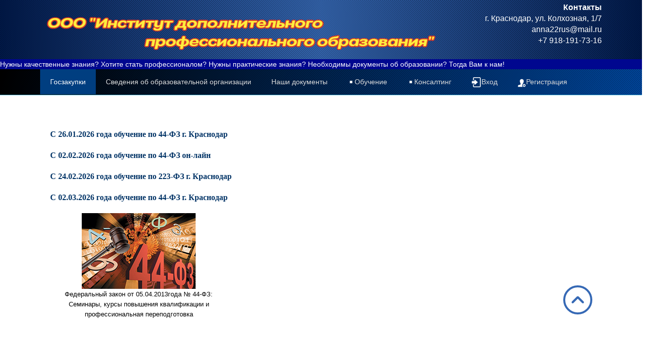

--- FILE ---
content_type: text/html; charset=utf-8
request_url: http://zakupki23.ru/
body_size: 10890
content:


<!DOCTYPE html>
<html dir="ltr">
<head>
	<meta charset="utf-8" />
    <base href="http://zakupki23.ru/" />                 <link href="/images/logo.png" rel="icon" type="image/x-icon" />
    <script>
    var themeHasJQuery = !!window.jQuery;
</script>
<script src="/templates/dd_business_93/jquery.js?version=1.0.1097"></script>
<script>
    window._$ = jQuery.noConflict(themeHasJQuery);
</script>
    <meta name="viewport" content="width=device-width, initial-scale=1.0">
<script src="/templates/dd_business_93/bootstrap.min.js?version=1.0.1097"></script>
<!--[if lte IE 9]>
<script src="/templates/dd_business_93/layout.ie.js?version=1.0.1097"></script>
<link rel="stylesheet" href="/templates/dd_business_93/layout.ie.css?version=1.0.1097" media="screen"/>
<![endif]-->
<script src="/templates/dd_business_93/layout.core.js?version=1.0.1097"></script>
    
    	<meta http-equiv="content-type" content="text/html; charset=utf-8" />
	<meta name="keywords" content="Обучение, госзакупки, курсы по 44-ФЗ, курсы по 223-ФЗ, ХАССП, семинары по экологии, курсы ПК, консалтинг, Митрохина" />
	<meta name="rights" content="Юридический учебно-экспертный центр &quot;Госзакупки&quot;" />
	<meta name="description" content="Юридический учебный экспертный центр - обучение: ХАССП, Госзакупки - курсы, семинары, Митрохина" />
	<meta name="generator" content="Joomla! - Open Source Content Management" />
	<title>Госзакупки - ООО &quot;Институт дополнительного профессионального образования&quot;</title>
	<link href="/?format=feed&amp;type=rss" rel="alternate" type="application/rss+xml" title="RSS 2.0" />
	<link href="/?format=feed&amp;type=atom" rel="alternate" type="application/atom+xml" title="Atom 1.0" />
	<link href="/plugins/system/bdthemes_shortcodes/css/shortcode-ultimate.css" rel="stylesheet" type="text/css" />
	<link href="/plugins/system/bdthemes_shortcodes/css/font-awesome.css" rel="stylesheet" type="text/css" />
	<link href="/components/com_jcomments/tpl/default/style.css?v=30" rel="stylesheet" type="text/css" />
	<link href="/plugins/system/pagebuilder/assets/3rd-party/bootstrap3/css/bootstrap.min.css" rel="stylesheet" type="text/css" />
	<link href="/plugins/system/pagebuilder/assets/css/pagebuilder.css" rel="stylesheet" type="text/css" />
	<link href="/plugins/system/pagebuilder/assets/css/jsn-gui-frontend.css" rel="stylesheet" type="text/css" />
	<link href="/plugins/system/pagebuilder/assets/css/front_end.css" rel="stylesheet" type="text/css" />
	<link href="/plugins/system/pagebuilder/assets/css/front_end_responsive.css" rel="stylesheet" type="text/css" />
	<link href="/plugins/system/bdthemes_shortcodes/shortcodes/countdown/css/countdown.css" rel="stylesheet" type="text/css" />
	<link href="/modules/mod_marqueeaholic/css/marquee.css" rel="stylesheet" type="text/css" />
	<link href="/plugins/system/edsanimate/assets/animate.css" rel="stylesheet" type="text/css" />
	<style type="text/css">

#countdown_696f535fbfcda  .su-cd-timer > span span[class*="text"] { color: #060606; font-size: 14px; }
			      #countdown_696f535fbfcda  .su-cd-timer span > span { font-size: 20px; line-height: 20px; color: #1b27fa;}
			     #countdown_696f535fbfcda .su-countdown-content .su-cd-timer > span:after { font-size: 20px;line-height: 20px; color: rgba(100,100,100,.1);}
        
#countdown_696f535fc0055  .su-cd-timer > span span[class*="text"] { color: #060606; font-size: 14px; }
			      #countdown_696f535fc0055  .su-cd-timer span > span { font-size: 20px; line-height: 20px; color: #1b27fa;}
			     #countdown_696f535fc0055 .su-countdown-content .su-cd-timer > span:after { font-size: 20px;line-height: 20px; color: rgba(100,100,100,.1);}
        
#countdown_696f535fc031e  .su-cd-timer > span span[class*="text"] { color: #060606; font-size: 14px; }
			      #countdown_696f535fc031e  .su-cd-timer span > span { font-size: 20px; line-height: 20px; color: #1b27fa;}
			     #countdown_696f535fc031e .su-countdown-content .su-cd-timer > span:after { font-size: 20px;line-height: 20px; color: rgba(100,100,100,.1);}
        
#countdown_696f535fc05f0  .su-cd-timer > span span[class*="text"] { color: #060606; font-size: 14px; }
			      #countdown_696f535fc05f0  .su-cd-timer span > span { font-size: 20px; line-height: 20px; color: #1b27fa;}
			     #countdown_696f535fc05f0 .su-countdown-content .su-cd-timer > span:after { font-size: 20px;line-height: 20px; color: rgba(100,100,100,.1);}
        
	</style>
	<script src="/templates/dd_business_93/js/jui/jquery.min.js" type="text/javascript"></script>
	<script src="/templates/dd_business_93/js/jui/jquery-noconflict.js" type="text/javascript"></script>
	<script src="/media/jui/js/jquery-migrate.min.js" type="text/javascript"></script>
	<script src="/plugins/system/bdthemes_shortcodes/js/shortcode-ultimate.js" type="text/javascript"></script>
	<script src="/plugins/system/pagebuilder/assets/js/joomlashine.noconflict.js" type="text/javascript"></script>
	<script src="/plugins/system/pagebuilder/assets/3rd-party/bootstrap3/js/bootstrap.min.js" type="text/javascript"></script>
	<script src="/plugins/system/bdthemes_shortcodes/shortcodes/countdown/js/jquery.countdown.js" type="text/javascript"></script>
	<script src="/plugins/system/bdthemes_shortcodes/js/scrollReveal.min.js" type="text/javascript"></script>
	<script src="/modules/mod_marqueeaholic/js/jquery.marquee.min.js" type="text/javascript"></script>
	<script src="/modules/mod_marqueeaholic/js/jquery.pause.js" type="text/javascript"></script>
	<script src="/modules/mod_marqueeaholic/js/jquery.easing.min.js" type="text/javascript"></script>
	<script src="/media/system/js/mootools-core.js" type="text/javascript"></script>
	<script src="/media/system/js/core.js" type="text/javascript"></script>
	<script src="/plugins/system/edsanimate/assets/viewportchecker.js" type="text/javascript"></script>
	<script src="/plugins/system/edsanimate/assets/edsanimate.js" type="text/javascript"></script>
	<script type="text/javascript">


            jQuery(document).ready(function ($) { 
               $("#countdown_696f535fbfcda .su-cd-timer").countdown("2026/01/26 09:00:00").on("update.countdown", function(event) {
                   var $this = $(this).html(event.strftime(
                       "<span class='su-cd-day'><span class='su-cd-day-data'>%-D</span> <span class='su-cd-day-text'>Дни</span></span> "
                     + "<span class='su-cd-hour'><span class='su-cd-hour-data'>%H</span> <span class='su-cd-hour-text'>Часы</span></span> "
                     + "<span class='su-cd-minute'><span class='su-cd-minute-data'>%M</span> <span class='su-cd-minute-text'>Минуты</span></span> "
                     + "<span class='su-cd-second'><span class='su-cd-second-data'>%S</span> <span class='su-cd-second-text'>Секунды</span></span>"));
                }).on("finish.countdown", function(event) {
                                $(this).parent().addClass("disabled");
                                $(this).parent().replaceWith($("#countdown_696f535fbfcda .su-cdem"));
                                $("#countdown_696f535fbfcda .su-cdem").fadeIn();
                            });
            });
        

            jQuery(document).ready(function ($) { 
               $("#countdown_696f535fc0055 .su-cd-timer").countdown("2026/02/02 09:00:00").on("update.countdown", function(event) {
                   var $this = $(this).html(event.strftime(
                       "<span class='su-cd-day'><span class='su-cd-day-data'>%-D</span> <span class='su-cd-day-text'>Дни</span></span> "
                     + "<span class='su-cd-hour'><span class='su-cd-hour-data'>%H</span> <span class='su-cd-hour-text'>Часы</span></span> "
                     + "<span class='su-cd-minute'><span class='su-cd-minute-data'>%M</span> <span class='su-cd-minute-text'>Минуты</span></span> "
                     + "<span class='su-cd-second'><span class='su-cd-second-data'>%S</span> <span class='su-cd-second-text'>Секунды</span></span>"));
                }).on("finish.countdown", function(event) {
                                $(this).parent().addClass("disabled");
                                $(this).parent().replaceWith($("#countdown_696f535fc0055 .su-cdem"));
                                $("#countdown_696f535fc0055 .su-cdem").fadeIn();
                            });
            });
        

            jQuery(document).ready(function ($) { 
               $("#countdown_696f535fc031e .su-cd-timer").countdown("2026/02/24 09:00:00").on("update.countdown", function(event) {
                   var $this = $(this).html(event.strftime(
                       "<span class='su-cd-day'><span class='su-cd-day-data'>%-D</span> <span class='su-cd-day-text'>Дни</span></span> "
                     + "<span class='su-cd-hour'><span class='su-cd-hour-data'>%H</span> <span class='su-cd-hour-text'>Часы</span></span> "
                     + "<span class='su-cd-minute'><span class='su-cd-minute-data'>%M</span> <span class='su-cd-minute-text'>Минуты</span></span> "
                     + "<span class='su-cd-second'><span class='su-cd-second-data'>%S</span> <span class='su-cd-second-text'>Секунды</span></span>"));
                }).on("finish.countdown", function(event) {
                                $(this).parent().addClass("disabled");
                                $(this).parent().replaceWith($("#countdown_696f535fc031e .su-cdem"));
                                $("#countdown_696f535fc031e .su-cdem").fadeIn();
                            });
            });
        

            jQuery(document).ready(function ($) { 
               $("#countdown_696f535fc05f0 .su-cd-timer").countdown("2026/03/02 09:00:00").on("update.countdown", function(event) {
                   var $this = $(this).html(event.strftime(
                       "<span class='su-cd-day'><span class='su-cd-day-data'>%-D</span> <span class='su-cd-day-text'>Дни</span></span> "
                     + "<span class='su-cd-hour'><span class='su-cd-hour-data'>%H</span> <span class='su-cd-hour-text'>Часы</span></span> "
                     + "<span class='su-cd-minute'><span class='su-cd-minute-data'>%M</span> <span class='su-cd-minute-text'>Минуты</span></span> "
                     + "<span class='su-cd-second'><span class='su-cd-second-data'>%S</span> <span class='su-cd-second-text'>Секунды</span></span>"));
                }).on("finish.countdown", function(event) {
                                $(this).parent().addClass("disabled");
                                $(this).parent().replaceWith($("#countdown_696f535fc05f0 .su-cdem"));
                                $("#countdown_696f535fc05f0 .su-cdem").fadeIn();
                            });
            });
        					
					onScrollOffset.set(75);
			
	</script>
        <link rel="stylesheet" href="/templates/dd_business_93/css/bootstrap.min.css?version=1.0.1097" media="screen" />
            <link rel="stylesheet" href="/templates/dd_business_93/css/template.min.css?version=1.0.1097" media="screen" />
            <script src="/templates/dd_business_93/script.js?version=1.0.1097"></script>
    
</head>
<style>

.bd-section-22 {color:#ffffff;}
.bd-textblock-10{color:#ffffff;}
.bd-textblock-2{color:#ffffff;}
.bd-textblock-21{color:#ffffff;}
.bd-textblock-23{color:#ffffff;}
.bd-textblock-25{color:#ffffff;}

.bd-slide-8 {background-image: url(templates/dd_business_93/images/slideshow/1.jpg)}
.bd-slide-5 {background-image: url(templates/dd_business_93/images/slideshow/2.jpg)}
.bd-slide-10 {background-image: url(templates/dd_business_93/images/slideshow/3.jpg)}
.bd-slide-9{background-image: url(templates/dd_business_93/images/slideshow/4.jpg)}
.bd-slide-2 {background-image: url(templates/dd_business_93/images/slideshow/5.jpg)}
.bd-section-2 {background-image: url(templates/dd_business_93/images/fbg.jpg)}
.bd-section-7 {background-image: url(templates/dd_business_93/images/slideshow/bgslide.jpg)}

</style>

<body class=" bootstrap bd-body-1 bd-pagebackground-13">
    <div data-affix
     data-offset=""
     data-fix-at-screen="top"
     data-clip-at-control="top"
     
 data-enable-lg
     
 data-enable-md
     
 data-enable-sm
     
     class=" bd-affix-3"><header class=" bd-headerarea-1 ">
        <section class=" bd-section-22 bd-tagstyles bd-aligncontent bd-aligncontent-13" data-aligncontent-size="page" id="section22" data-section-title="3 Columns">
    <div class="bd-section-inner">
        <div class="bd-section-align-wrapper">
            <div class=" bd-layoutcontainer-25 bd-aligncontent bd-aligncontent-14 bd-columns" data-aligncontent-size="sheet">
    <div class="bd-container-inner">
        <div class="container-fluid">
            <div class="row ">
                <div class=" bd-columnwrapper-60 
 col-lg-4
 col-sm-6">
    <div class="bd-layoutcolumn-60 bd-column" ><div class="bd-vertical-align-wrapper"><a class=" bd-logo-2 animated bd-animation-1" data-animation-name="flipInY" data-animation-event="onload" data-animation-duration="1000ms" data-animation-delay="0ms" data-animation-infinited="false" href="/">
<img class=" bd-imagestyles" src="http://zakupki23.ru/images/logoidpo.png" alt="ООО "Институт дополнительного профессионального образования"">
</a></div></div>
</div>
	
		<div class=" bd-columnwrapper-66 
 col-lg-5
 col-sm-6">
    <div class="bd-layoutcolumn-66 bd-column" ><div class="bd-vertical-align-wrapper"></div></div>
</div>
	
		<div class=" bd-columnwrapper-9 
 col-lg-3
 col-sm-6">
    <div class="bd-layoutcolumn-9 bd-background-width  bd-column" ><div class="bd-vertical-align-wrapper"><p class=" bd-textblock-35 animated bd-animation-30 bd-content-element" data-animation-name="zoomIn" data-animation-event="onload" data-animation-duration="1000ms" data-animation-delay="300ms" data-animation-infinited="false">
   
 <b>   Контакты</b><br>г. Краснодар, ул. Колхозная, 1/7<br>anna22rus@mail.ru<br> &nbsp;&nbsp;+7 918-191-73-16

</p></div></div>
</div>
            </div>
        </div>
    </div>
</div>
        </div>
    </div>
</section>
	
		            
        <nav class=" bd-hmenu-3" data-responsive-menu="true" data-responsive-levels="">
                        
                <div class=" bd-responsivemenu-2 collapse-button">
    <div class="bd-container-inner">
        <div class=" bd-menuitem-12">
            <a  data-toggle="collapse"
                data-target=".bd-hmenu-3 .collapse-button + .navbar-collapse"
                href="#" onclick="return false;">
                    <span></span>
            </a>
        </div>
    </div>
</div>
                <div class="navbar-collapse collapse">
            <script type="text/javascript">
			jQuery(function(){
				var $mwo = jQuery('.marquee-with-options');
				jQuery('.marquee').marquee();
				jQuery('.marquee-with-options').marquee({
					speed: 20000, //speed in milliseconds of the marquee
					gap: 50, //gap in pixels between the tickers
					delayBeforeStart: 0, //gap in pixels between the tickers
					direction: 'left', //'left' or 'right'
					duplicated: 1, //true or false - should the marquee be duplicated to show an effect of continues flow
					pauseOnHover: 1 //on hover pause the marquee
				});
			});
</script>
<style>
.marquee-with-options {color: #FFFFFF; font-family: ; font-size: ; line-height: auto; width: auto; background: #00078f; border:  dotted #; margin-bottom: 0px; text-decoration: none;}
.marquee-with-options a {color: #FFFFFF;}
</style>
<div class='marquee-with-options'>Нужны качественные знания? Хотите стать профессионалом? Нужны практические знания? Необходимы документы об образовании? Тогда Вам к нам!</div>
<div class=" bd-horizontalmenu-8 clearfix">
    <div class="bd-container-inner">
                
<ul class=" bd-menu-15 nav navbar-left nav-pills" >
                        
        <li class=" bd-menuitem-25  item-101 current">
<a class="  active" href="/"><span>Госзакупки</span></a></li>                        
        <li class=" bd-menuitem-25  item-298">
<a href="/sved"><span>Сведения об образовательной организации</span></a></li>                        
        <li class=" bd-menuitem-25  item-193">
<a href="/nashi-dokumenty"><span>Наши документы</span></a></li>                        
        <li class=" bd-menuitem-25 bd-submenu-icon-only item-113 deeper parent">
<a href="#obuch"><span>Обучение</span></a>        <div class="bd-menu-16-popup"><ul class=" bd-menu-16 ">
                                
        <li class=" bd-menuitem-26 item-116">
<a href="/obuchenie/grafik-krasnodar"><span>График обучения в г. Краснодар</span></a></li>                        
        <li class=" bd-menuitem-26 item-119">
<a href="/obuchenie/obuchenie-zoom"><span>Обучение ZOOM</span></a></li>                        
        <li class=" bd-menuitem-26 item-122">
<a href="/obuchenie/grafik-223-fz"><span>График обучения по 223-ФЗ</span></a></li></ul></div></li>                        
        <li class=" bd-menuitem-25 bd-submenu-icon-only item-114 deeper parent">
<a href="/konsalting"><span>Консалтинг</span></a>        <div class="bd-menu-16-popup"><ul class=" bd-menu-16 ">
                                
        <li class=" bd-menuitem-26 item-141">
<a href="/konsalting/yuridicheskie-uslugi"><span>Прайсы для заказчиков по ФЗ-44</span></a></li>                        
        <li class=" bd-menuitem-26 item-142">
<a href="/konsalting/soprovozhdenie"><span>Прайсы для заказчиков по ФЗ-223</span></a></li>                        
        <li class=" bd-menuitem-26 item-258">
<a href="/konsalting/dlya-postavshchikov-po-yuridicheskim-uslugam"><span>Прайсы для поставщиков по юридическим услугам</span></a></li></ul></div></li>                        
        <li class=" bd-menuitem-25  item-243">
<a href="/avtorizatsiya"><img class="bd-menu-image" src="/images/Logon_20.png" alt="Вход" /><span>Вход</span></a></li>                        
        <li class=" bd-menuitem-25  item-270">
<a href="/registration"><img class="bd-menu-image" src="/images/reg_20.png" alt="Регистрация" /><span>Регистрация</span></a></li>                </ul>    </div>
</div>            
                </div>
                    </nav>
        
    </header></div>
	
		</div>
	
		<div data-smooth-scroll data-animation-time="250" class=" bd-smoothscroll-3"><a href="#" class=" bd-backtotop-1 ">
    <span class="bd-icon-66 bd-icon "></span>
</a></div>
	
			
		 	
			
		<div class="bd-contentlayout-1 bd-sheetstyles " >
    <div class="bd-container-inner">

        
        <div class="bd-flex-vertical bd-stretch-inner">
            
                     <aside class="bd-sidebararea-1-column  bd-flex-vertical bd-flex-fixed">
                <div class="bd-sidebararea-1 bd-flex-wide">
                    
                    <section class=" bd-section-46 bd-background-width bd-tagstyles bd-aligncontent bd-aligncontent-26 " data-aligncontent-size="page" id="section46" data-section-title="2 Columns">
    <div class="bd-section-inner">
        <div class="bd-section-align-wrapper">
            <div class=" bd-layoutcontainer-40 bd-columns">
    <div class="bd-container-inner">
        <div class="container-fluid">
            <div class="row ">
                <div class=" bd-columnwrapper-92 
 col-lg-12
 col-sm-12">
    <div class="bd-layoutcolumn-92 bd-column" ><div class="bd-vertical-align-wrapper">    
        <div class=" bd-joomlaposition-24 clearfix" >
            <div class=" bd-block " >
<div class="bd-container-inner">
            
    <div class="bd-blockcontent bd-tagstyles">
        

<div class="custom"  >
	<div class="jsn-bootstrap3">
<div id="SPSVVH" class=" row">
<div class="col-md-6 col-sm-6 col-xs-12">
<div class="pb-element-container pb-element-module">
<div style="clear: both;">
<p style="vertical-align: sub; text-align: justify;"><strong style="text-align: justify; color: #00ff00; font-family: 'andale mono', times; font-size: 12pt;"><span style="color: #0000ff;"><strong style="color: #003366;"><strong style="text-align: justify; color: #00ff00; font-family: 'andale mono', times; font-size: 12pt;"><span style="color: #0000ff;"><strong style="color: #003366;">C 26.01.2026 года <strong><span style="font-size: 12pt;">обучение<strong style="color: #00ff00; font-size: 12pt;"><span style="color: #0000ff;"><strong style="color: #003366;"> по 44-ФЗ</strong></span></strong> г. Краснодар</span></strong><strong><strong style="color: #00ff00; font-size: 12pt;"><span style="color: #0000ff;"><strong style="color: #003366;"> </strong></span></strong></strong><div id="countdown_696f535fbfcda" data-sr="roll 12deg wait 0.0s reset" class="su-countdown-wrapper clearfix su-countdown-left su-cd-divider-none  su-countdown-text-right">
            <div class="su-countdown-content">               
                <div class="su-cd-timer"></div><div class="su-cdem"></div></div>
            </div></strong></span></strong></strong></span></strong></p>
<p style="vertical-align: sub; text-align: justify;"><strong style="text-align: justify; color: #00ff00; font-family: 'andale mono', times; font-size: 12pt;"><span style="color: #0000ff;"><strong style="color: #003366;">C 02.02.2026 года <strong style="text-align: justify; color: #003366;"><span style="font-family: 'andale mono', times; font-size: 12pt;">обучение<strong style="color: #00ff00; font-size: 12pt;"><span style="color: #0000ff;"><strong style="color: #003366;"> по 44-ФЗ</strong></span></strong> он-лайн</span></strong><strong><strong style="color: #00ff00; font-family: 'andale mono', times; font-size: 12pt;"><span style="color: #0000ff;"><strong style="color: #003366;"> </strong></span></strong></strong><div id="countdown_696f535fc0055" data-sr="roll 12deg wait 1.0s reset" class="su-countdown-wrapper clearfix su-countdown-left su-cd-divider-none  su-countdown-text-right">
            <div class="su-countdown-content">               
                <div class="su-cd-timer"></div><div class="su-cdem"></div></div>
            </div></strong></span></strong></p>
<p style="vertical-align: sub; text-align: justify;"><strong style="text-align: justify; color: #00ff00; font-family: 'andale mono', times; font-size: 12pt;"><span style="color: #0000ff;"><strong style="color: #003366;">C 24.02.2026 года <strong><strong style="color: #00ff00; font-size: 12pt;"><span style="color: #0000ff;"><strong style="color: #003366;">обучение по 223-ФЗ г. Краснодар</strong></span></strong></strong> <div id="countdown_696f535fc031e" data-sr="roll 12deg wait 2.0s reset" class="su-countdown-wrapper clearfix su-countdown-left su-cd-divider-none  su-countdown-text-right">
            <div class="su-countdown-content">               
                <div class="su-cd-timer"></div><div class="su-cdem"></div></div>
            </div></strong></span></strong></p>
<p style="vertical-align: sub; text-align: justify;"><strong style="text-align: justify; color: #00ff00; font-family: 'andale mono', times; font-size: 12pt;"><span style="color: #0000ff;"><strong style="color: #003366;">C 02.03.2026 года <strong><strong style="color: #00ff00; font-size: 12pt;"><span style="color: #0000ff;"><strong style="color: #003366;">обучение по 44-ФЗ г. Краснодар</strong></span></strong></strong> <div id="countdown_696f535fc05f0" data-sr="roll 12deg wait 3.0s reset" class="su-countdown-wrapper clearfix su-countdown-left su-cd-divider-none  su-countdown-text-right">
            <div class="su-countdown-content">               
                <div class="su-cd-timer"></div><div class="su-cdem"></div></div>
            </div></strong></span></strong></p>
</div>
</div>
</div>
</div>
</div>
<div class="jsn-bootstrap3">
<div id="r1eV5c" class=" row">
<div class="col-md-4 col-sm-4 col-xs-12">
<div class="pb-element-container pb-element-module">
<div class="jsn-pb-module-element pb-element-container pb-element-module center" style="margin: 0 auto;">
<div class="pb-module-182">
<div class="pb-module-content">
<div class="custom">
<div id="sua60ad5fda126b3" class="su-animate " data-animation="rotateInUpLeft"><img style="display: block; margin-right: auto; margin-left: auto;" src="/images/211.jpg" alt="" /></div>
<p style="color: #000000; text-align: center;"><span style="font-size: 8pt; line-height: 107%; font-family: arial,helvetica,sans-serif;"><span style="font-size: 10pt;">Федеральный закон от 05.04.2013года № 44-ФЗ: Семинары, курсы повышения квалификации и профессиональная переподготовка</span> </span></p>
<p style="text-align: center;"> </p>
</div>
<p> </p>
</div>
</div>
</div>
</div>
<div style="clear: both;"> </div>
</div>
</div>
<div class="col-md-4 col-sm-4 col-xs-12">
<div class="pb-element-container pb-element-module">
<div class="jsn-pb-module-element pb-element-container pb-element-module center" style="margin: 0 auto;">
<div class="pb-module-183">
<div class="pb-module-content">
<div class="custom">
<div id="sua60ad5fda13716" class="su-animate " data-animation="rotateInDownLeft"><img style="display: block; margin-right: auto; margin-left: auto;" src="/images/2222.jpg" alt="" /><span style="font-family: times new roman,times; color: #000000; text-align: center;"><span style="font-size: 10pt;"></span></span></div>
<p style="text-align: center;"><span style="font-family: arial,helvetica,sans-serif; color: #000000; text-align: center;"><span style="font-size: 10pt;">Федеральный закон от 18 июля 2011 года № 223-ФЗ: Семинары, курсы повышения квалификации и профессиональная переподготовка</span> </span></p>
<p style="text-align: center;"> </p>
</div>
<p> </p>
</div>
</div>
</div>
</div>
<div style="clear: both;"> </div>
</div>
</div>
<div class="col-md-4 col-sm-4 col-xs-12">
<div class="pb-element-container pb-element-module">
<div class="jsn-pb-module-element pb-element-container pb-element-module center" style="margin: 0 auto;">
<div class="pb-module-184">
<div class="pb-module-content">
<div class="custom">
<div id="sua60ad5fda14736" class="su-animate " data-animation="rotateInUpRight"><img style="display: block; margin-right: auto; margin-left: auto;" src="/images/223.jpg" alt="" /></div>
<p style="text-align: center;"><span style="font-family: arial,helvetica,sans-serif; font-size: 10pt; line-height: 107%; color: #000000;">Кадровое делопроизводство и профстандарты: Семинары, курсы повышения квалификации и профессиональная переподготовка</span></p>
<p style="text-align: center;"> </p>
</div>
<p> </p>
<p> </p>
</div>
</div>
</div>
</div>
<div style="clear: both;"> </div>
</div>
<div class="jsn-bootstrap3">
<div id="co1GqE" class=" row">
<div class="col-md-4 col-sm-4 col-xs-12">
<div class="pb-element-container pb-element-module">
<div class="jsn-pb-module-element pb-element-container pb-element-module center" style="margin: 0 auto;">
<div class="pb-module-185">
<div class="pb-module-content">
<div class="custom">
<div id="sua60ad5fda1584a" class="su-animate " data-animation="fadeInRightBig">
<p style="color: #000000; text-align: center;"><img src="/images/224.jpg" alt="" /></p>
<p style="color: #000000; text-align: center;"><span style="font-size: 10pt; line-height: 107%; font-family: arial,helvetica,sans-serif;">Семинары: Система обеспечения безопасности пищевой продукции и Внутренний аудит систем менеджмента безопасности пищевой продукции</span></p>
<p style="text-align: center;"> </p>
</div>
<p> </p>
</div>
</div>
</div>
</div>
<div style="clear: both;"> </div>
</div>
</div>
<div class="col-md-4 col-sm-4 col-xs-12">
<div class="pb-element-container pb-element-module">
<div class="jsn-pb-module-element pb-element-container pb-element-module center" style="margin: 0 auto;">
<div class="pb-module-186">
<div class="pb-module-content">
<div class="custom">
<div id="sua60ad5fda169fd" class="su-animate " data-animation="fadeInUpBig">
<p style="text-align: center;"><img src="/images/2252.jpg" alt="" /></p>
<p style="text-align: center;"> </p>
</div>
<p> </p>
<p> </p>
</div>
</div>
</div>
</div>
<div style="clear: both;"> </div>
</div>
</div>
<div class="col-md-4 col-sm-4 col-xs-12">
<div class="pb-element-container pb-element-module">
<div class="jsn-pb-module-element pb-element-container pb-element-module center" style="margin: 0 auto;">
<div class="pb-module-187">
<div class="pb-module-content">
<div class="custom">
<div id="sua60ad5fda17c09" class="su-animate " data-animation="fadeInLeftBig">
<p style="text-align: center;"><img src="/images/226.jpg" alt="" /></p>
<p style="text-align: center;"><span style="font-family: arial,helvetica,sans-serif; font-size: 10pt; line-height: 107%; color: #000000;">Услуги для заказчиков и поставщиков в сфере закупок: Федеральные законы от 05.04.2013года № 44-ФЗ и от 18 июля 2011 года № 223-ФЗ</span></p>
<p style="text-align: center;"> </p>
</div>
<p> </p>
<p> </p>
</div>
</div>
</div>
</div>
<div style="clear: both;"> </div>
</div>
</div>
</div>
</div>
<div class="jsn-bootstrap3">
<div id="TTJXF7" class=" row">
<div class="col-md-12 col-sm-12 col-xs-12">
<div class="pb-element-container pb-element-module">
<div class="jsn-pb-module-element pb-element-container pb-element-module center" style="margin: 0 auto;">
<div class="pb-module-191">
<div class="pb-module-content">
<div class="custom">
<div id="sua60ad5fda18e51" class="su-animate " data-animation="wobble">
<p style="text-align: center;"><span style="font-size: 18pt; color: #0000ff; font-family: verdana,geneva;"><strong>ТЕМЫ ОБУЧЕНИЯ</strong></span></p>
<p style="text-align: center;"> </p>
</div>
</div>
</div>
</div>
</div>
<div style="clear: both;"> </div>
</div>
</div>
</div>
</div>
<div class="jsn-bootstrap3">
<div id="0zmzoE" class=" row">
<div class="col-md-4 col-sm-4 col-xs-12">
<div class="pb-element-container pb-element-module">
<div class="jsn-pb-module-element pb-element-container pb-element-module center" style="margin: 0 auto;">
<div class="pb-module-188">
<div class="pb-module-content">
<div class="custom">
<div id="sua60ad5fda1a0c8" class="su-animate " data-animation="bounceInRight">
<p style="text-align: center;"><a href="/kontraktnaya-sistema-v-sfere-zakupok-44-fz"><img src="/images/2272.jpg" alt="" /></a></p>
<p style="text-align: center;"><a href="/kontraktnaya-sistema-v-sfere-zakupok-44-fz"><span style="color: #0000ff;"><strong><span style="font-size: 10pt; font-family: arial,helvetica,sans-serif;">Контрактная система в сфере закупок 44-ФЗ</span></strong></span></a></p>
<p style="text-align: center;"> </p>
</div>
</div>
</div>
</div>
</div>
<div style="clear: both;"> </div>
</div>
</div>
<div class="col-md-4 col-sm-4 col-xs-12">
<div class="pb-element-container pb-element-module">
<div class="jsn-pb-module-element pb-element-container pb-element-module center" style="margin: 0 auto;">
<div class="pb-module-189">
<div class="pb-module-content">
<div class="custom">
<div id="sua60ad5fda1b24f" class="su-animate " data-animation="bounceInDown">
<p style="text-align: center;"><a href="/zakupki-otdelnykh-vidov-tovarov-rabot-uslug-223-fz"><img src="/images/2282.jpg" alt="" /></a></p>
<p style="text-align: center;"><a href="/zakupki-otdelnykh-vidov-tovarov-rabot-uslug-223-fz"><span style="color: #0000ff;"><strong><span style="font-size: 10pt; font-family: arial,helvetica,sans-serif;">Закупки отдельных видов товаров, работ, услуг 223-ФЗ</span></strong></span></a></p>
<p style="text-align: center;"> </p>
</div>
</div>
</div>
</div>
</div>
<div style="clear: both;"> </div>
</div>
</div>
<div class="col-md-4 col-sm-4 col-xs-12">
<div class="pb-element-container pb-element-module">
<div class="jsn-pb-module-element pb-element-container pb-element-module center" style="margin: 0 auto;">
<div class="pb-module-190">
<div class="pb-module-content">
<div class="custom">
<div id="sua60ad5fda1c460" class="su-animate " data-animation="bounceInLeft">
<p style="text-align: center;"><a href="/khassp3"><img src="/images/2292.jpg" alt="" /></a></p>
<p style="text-align: center;"><a href="/khassp3"><strong><span style="font-size: 10pt; font-family: arial,helvetica,sans-serif; color: #0000ff;">ХАССП</span></strong></a></p>
<p style="text-align: center;"> </p>
</div>
<p> </p>
</div>
</div>
</div>
</div>
<div style="clear: both;"> </div>
</div>
</div>
</div>
</div>
<div class="jsn-bootstrap3">
<div id="XguPbp" class=" row">
<div class="col-md-12 col-sm-12 col-xs-12">
<div class="pb-element-container pb-element-module">
<div class="jsn-pb-module-element pb-element-container pb-element-module center" style="margin: 0 auto;">
<div class="pb-module-192">
<div class="pb-module-content">
<div class="custom">
<div id="sua60ad5fda1d6bc" class="su-animate " data-animation="jello"><img style="display: block; margin-right: auto; margin-left: auto;" src="/images/310.png" alt="" /></div>
</div>
</div>
</div>
</div>
<div style="clear: both;"> </div>
</div>
</div>
</div>
</div>
<div class="jsn-bootstrap3">
<div id="wCrLyw" class=" row">
<div class="col-md-4 col-sm-4 col-xs-12">
<div class="pb-element-container pb-element-module">
<div class="jsn-pb-module-element pb-element-container pb-element-module center" style="margin: 0 auto;">
<div class="pb-module-193">
<div class="pb-module-content">
<div class="custom">
<div id="sua60ad5fda1eabf" class="su-animate " data-animation="zoomInRight">
<p style="text-align: center;"><a href="/krasnodar-i-krasnodarskij-kraj"><img src="/images/311.jpg" alt="" /></a></p>
<p style="text-align: center;"><strong><span style="font-size: 10pt; line-height: 107%; font-family: verdana,geneva; color: #0000ff;">обучение в г. Краснодар</span></strong></p>
<p style="text-align: center;"> </p>
</div>
<p> </p>
</div>
</div>
</div>
</div>
<div style="clear: both;"> </div>
</div>
</div>
<div class="col-md-4 col-sm-4 col-xs-12">
<div class="pb-element-container pb-element-module">
<div class="jsn-pb-module-element pb-element-container pb-element-module center" style="margin: 0 auto;">
<div class="pb-module-194">
<div class="pb-module-content">
<div class="custom">
<div id="sua60ad5fda1fd8d" class="su-animate " data-animation="zoomInDown">
<p style="text-align: center;"><a href="/respublika-krym"><img src="/images/312.jpg" alt="" /></a></p>
<p style="text-align: center;"><a href="/respublika-krym"><span style="font-family: verdana,geneva;"><strong><span style="font-size: 10pt; line-height: 107%; color: #0000ff;">обучение в Республике Крым</span></strong></span></a></p>
<p style="text-align: center;"> </p>
</div>
<p> </p>
</div>
</div>
</div>
</div>
<div style="clear: both;"> </div>
</div>
</div>
<div class="col-md-4 col-sm-4 col-xs-12">
<div class="pb-element-container pb-element-module">
<div class="jsn-pb-module-element pb-element-container pb-element-module center" style="margin: 0 auto;">
<div class="pb-module-195">
<div class="pb-module-content">
<div class="custom">
<div id="sua60ad5fda2100d" class="su-animate " data-animation="zoomInLeft">
<p style="text-align: center;"><a href="/drugie-sub-ekty-rossijskoj-federatsii"><img src="/images/314.jpg" alt="" /></a></p>
<p style="margin-bottom: 0.0001pt; line-height: normal; text-align: center;"><strong><span style="font-size: 10pt; font-family: verdana,geneva; color: #0000ff;">обучение в Краснодарском крае и других субъектах РФ</span></strong></p>
<p style="text-align: center;"> </p>
</div>
</div>
</div>
</div>
</div>
<div style="clear: both;"> </div>
</div>
</div>
</div>
</div>
<div class="jsn-bootstrap3">
<div id="XKVYrm" class=" row">
<div class="col-md-4 col-sm-4 col-xs-12">
<div class="pb-element-container pb-element-module">
<div class="jsn-pb-module-element pb-element-container pb-element-module center" style="margin: 0 auto;">
<div class="pb-module-123">
<div class="pb-module-content">
<div class="custom">
<p style="text-align: center;"> </p>
<div id="sua60ad5fda2246f" class="su-animate " data-animation="zoomInLeft">
<h1 style="text-align: center;"><span style="color: #000080;"><strong><span style="font-size: 18pt; font-family: 'times new roman', times;">ГОСЗАКУПКИ ФЗ-44<br /></span> </strong> </span></h1>
<p style="text-align: center;"><img src="/images/61.png" alt="" /><br /><span style="text-align: center;"></span></p>
<p style="text-align: center;"> </p>
</div>
</div>
</div>
</div>
</div>
<div style="clear: both;"> </div>
</div>
</div>
<div class="col-md-4 col-sm-4 col-xs-12">
<div class="pb-element-container pb-element-module">
<div class="jsn-pb-module-element pb-element-container pb-element-module center" style="margin: 0 auto;">
<div class="pb-module-124">
<div class="pb-module-content">
<div class="custom">
<p style="text-align: center;"> </p>
<div id="sua60ad5fda23afd" class="su-animate " data-animation="zoomInDown">
<h1 style="text-align: center;"><strong><span style="font-family: 'times new roman', times; font-size: 18pt; color: #000080;">ХАССП</span></strong></h1>
<p style="text-align: center;"><img src="/images/34.png" alt="" /></p>
<p style="text-align: center;"> </p>
</div>
</div>
</div>
</div>
</div>
<div style="clear: both;"> </div>
</div>
</div>
<div class="col-md-4 col-sm-4 col-xs-12">
<div class="pb-element-container pb-element-module">
<div class="jsn-pb-module-element pb-element-container pb-element-module center" style="margin: 0 auto;">
<div class="pb-module-126">
<div class="pb-module-content">
<div class="custom">
<p style="text-align: center;"> </p>
<div id="sua60ad5fda250f2" class="su-animate " data-animation="zoomInRight">
<h1 style="text-align: center;"><span style="font-size: 18pt;"><strong><span style="font-family: 'times new roman', times; color: #000080;">ГОСЗАКУПКИ ФЗ-223<br /></span> </strong> </span></h1>
<p style="text-align: center;"><img src="/images/62.png" alt="" /></p>
<p style="text-align: center;"> </p>
</div>
</div>
</div>
</div>
</div>
<div style="clear: both;"> </div>
</div>
</div>
</div>
</div>
<div class="jsn-bootstrap3">
<div id="DlfniV" class=" row">
<div class="col-md-12 col-sm-12 col-xs-12">
<div class="pb-element-container pb-element-module">
<div class="jsn-pb-module-element pb-element-container pb-element-module center" style="margin: 0 auto;">
<div class="pb-module-196">
<div class="pb-module-content">
<div class="custom">
<p style="text-align: center;"> </p>
<p style="text-align: center;"><span style="color: #000000; font-size: 8pt;"><span style="font-family: verdana,geneva;"><span style="color: #0000ff;"><strong><span style="font-size: 18pt; font-family: verdana,geneva;">НАШИ ПРЕИМУЩЕСТВА</span> </strong> </span> </span> </span></p>
<ul style="color: #000000; text-align: justify;">
<li style="color: #000000; text-align: justify;"><em><span style="text-decoration: underline;"><strong><span style="font-size: 14pt; line-height: 107%; font-family: verdana,geneva;">Профессионализм: наши лекторы – только квалифицированные практикующие эксперты</span></strong></span></em></li>
<li style="color: #000000; text-align: justify;"><em><span style="text-decoration: underline;"><strong><span style="font-size: 14pt; line-height: 107%; font-family: verdana,geneva;">Наилучшее соотношение «цена и качество»</span></strong></span></em></li>
<li style="color: #000000; text-align: justify;"><em><span style="text-decoration: underline;"><strong><span style="font-size: 14pt; line-height: 107%; font-family: verdana,geneva;">Простые в освоении обучающие материалы</span></strong></span></em></li>
<li style="color: #000000; text-align: justify;"><em><span style="text-decoration: underline;"><strong><span style="font-size: 14pt; line-height: 107%; font-family: verdana,geneva;"><span style="line-height: 107%;">Бесплатные ответы на вопросы во время и после окончания обучения</span></span></strong></span></em></li>
</ul>
<p style="text-align: center;"> </p>
</div>
</div>
</div>
</div>
</div>
</div>
</div>
</div>
<div style="clear: both;"> </div>
<div class="jsn-bootstrap3">
<div id="uiuRRT" class=" row">
<div class="col-md-12 col-sm-12 col-xs-12">
<div class="pb-element-container pb-element-module">
<div class="jsn-pb-module-element pb-element-container pb-element-module center" style="margin: 0 auto;">
<div class="pb-module-154">
<div class="pb-module-content">
<div class="custom">
<p>             </p>
<table style="width: 1200px;" border="0" align="center">
<tbody>
<tr>
<td style="width: 300px; text-align: center;" scope="col" colspan="4" align="right" valign="middle"><span style="color: #0000ff; font-size: 18pt; font-family: verdana,geneva;"><strong>СХЕМА НАШЕГО СОТРУДНИЧЕСТВА С ВАМИ</strong></span></td>
</tr>
<tr>
<td style="line-height: normal; text-align: center; width: 300px;" scope="col" align="right" valign="top"><span style="color: #000000; font-size: 14pt;"><span id="sulic_60ad5fda290ca" class="su-livicon livicon" data-name="message-flag" data-size="150" data-color="#2748f8" data-hovercolor="#45f0f3" data-animate="true" data-loop="true" data-iteration="1" data-duration="1000" data-eventtype="hover" data-onparent="false"></span><strong>Отправляете заявку по эл.адресу: <a href="mailto:anna22rus@mail.ru"><span style="color: #000000;">anna22rus@mail.ru</span></a> </strong><strong>или </strong><strong>звоните по тел. </strong><strong>8-918-191-73-16</strong></span></td>
<td style="width: 300px;" scope="col" align="center" valign="top">
<p><span style="color: #000000; font-size: 14pt;"><strong>Производите оплату и получаете </strong><strong>доступ к материалам по обучению</strong></span></p>
</td>
<td style="width: 250px;" scope="col" align="center" valign="top">
<p><span style="color: #000000; font-size: 14pt;"> <span id="sulic_60ad5fda294fe" class="su-livicon livicon" data-name="edit" data-size="150" data-color="#2748f8" data-hovercolor="#45f0f3" data-animate="true" data-loop="true" data-iteration="1" data-duration="1000" data-eventtype="hover" data-onparent="false"></span><strong>Проходите обучение </strong><strong>и сдаете тестирование</strong></span></p>
<p style="color: #000000;"> </p>
</td>
<td style="width: 250px;" scope="col" align="center" valign="top">
<p><span style="color: #000000; font-size: 14pt;"><strong style="color: #000000;">Получаете документ: </strong><strong>диплом или удостоверение</strong></span></p>
</td>
</tr>
</tbody>
</table>
</div>
</div>
</div>
</div>
<div style="clear: both;"> </div>
</div>
</div>
</div>
</div>
</div>
    </div>
    
</div>
</div>
        </div>
        </div></div>
</div>
            </div>
        </div>
    </div>
</div>
        </div>
    </div>
</section>
	
		<section class=" bd-section-40 bd-tagstyles bd-aligncontent bd-aligncontent-24" data-aligncontent-size="page" id="section40" data-section-title="3 Columns">
    <div class="bd-section-inner">
        <div class="bd-section-align-wrapper">
            <div class=" bd-layoutcontainer-38 bd-columns">
    <div class="bd-container-inner">
        <div class="container-fluid">
            <div class="row ">
                <div class=" bd-columnwrapper-86 
 col-lg-4">
    <div class="bd-layoutcolumn-86 bd-column" ><div class="bd-vertical-align-wrapper">    </div></div>
</div>
	
		<div class=" bd-columnwrapper-88 
 col-lg-4">
    <div class="bd-layoutcolumn-88 bd-column" ><div class="bd-vertical-align-wrapper">    </div></div>
</div>
	
		<div class=" bd-columnwrapper-90 
 col-lg-4">
    <div class="bd-layoutcolumn-90 bd-column" ><div class="bd-vertical-align-wrapper">    </div></div>
</div>
            </div>
        </div>
    </div>
</div>
        </div>
    </div>
</section>                    
                </div>
            </aside>
                    <div class="bd-flex-horizontal bd-flex-wide">
                
                     <aside class="bd-sidebararea-3-column  bd-flex-vertical bd-flex-fixed">
                <div class="bd-sidebararea-3 bd-flex-wide">
                    
                    <div class=" bd-joomlaposition-14 clearfix" >
            <div class=" bd-block-37 " >
<div class="bd-container-inner">
        
    <div class=" bd-blockheader bd-tagstyles">
        <h4>Темы обучения</h4>
    </div>
    
        
    <div class="bd-blockcontent bd-tagstyles">
        <ul class=""><li class="item-260"><a href="/kontraktnaya-sistema-v-sfere-zakupok-44-fz"><span>Контрактная система в сфере закупок 44-ФЗ</span></a></li><li class="item-261"><a href="/zakupki-otdelnykh-vidov-tovarov-rabot-uslug-223-fz"><span>Закупки отдельных видов товаров, работ, услуг 223-ФЗ</span></a></li><li class="item-262"><a href="/khassp3"><span>ХАССП</span></a></li></ul>    </div>
    
</div>
</div>
        <div class=" bd-block-37 " >
<div class="bd-container-inner">
        
    <div class=" bd-blockheader bd-tagstyles">
        <h4>Графики обучения</h4>
    </div>
    
        
    <div class="bd-blockcontent bd-tagstyles">
        <ul class=""><li class="item-263"><a title="г. Краснодар" href="/krasnodar-i-krasnodarskij-kraj"><span>город Краснодар</span></a></li><li class="item-264"><a href="/obuchenie-zoom"><span>Обучение ZOOM 44-ФЗ</span></a></li><li class="item-265"><a title="Краснодарский край и другие субъекты РФ" href="/drugie-sub-ekty-rossijskoj-federatsii"><span>Краснодарский край и другие субъекты РФ</span></a></li><li class="item-299"><a href="/obuchenie-zoom-223-fz"><span>Обучение ZOOM 223-ФЗ</span></a></li></ul>    </div>
    
</div>
</div>
        </div>                    
                </div>
            </aside>
                        <div class="bd-flex-vertical bd-flex-wide">
                    
         
                    <div class=" bd-layoutitemsbox-1 bd-flex-wide">
    <div class=" bd-content-10">
    <div class="bd-container-inner">
        


<div class=" bd-blog " itemscope itemtype="http://schema.org/Blog">



</div>

    </div>
</div>
</div>

        
                    
                         </div>
                
                     </div>
            
                 </div>

    </div>
</div>
	
		<footer class=" bd-footerarea-1">
        <div class="bd-containereffect-4 container "><section class=" bd-section-4 bd-tagstyles  bd-aligncontent bd-aligncontent-5" data-aligncontent-size="page" id="section40" data-section-title="3 Columns">
    <div class="bd-section-inner">
        <div class="bd-section-align-wrapper">
            <div class=" bd-layoutcontainer-32 bd-columns">
    <div class="bd-container-inner">
        <div class="container-fluid">
            <div class="row ">
                <div class=" bd-columnwrapper-79 
 col-lg-4">
    <div class="bd-layoutcolumn-79 bd-column" ><div class="bd-vertical-align-wrapper">    </div></div>
</div>
	
		<div class=" bd-columnwrapper-78 
 col-lg-4">
    <div class="bd-layoutcolumn-78 bd-column" ><div class="bd-vertical-align-wrapper">    </div></div>
</div>
	
		<div class=" bd-columnwrapper-77 
 col-lg-4">
    <div class="bd-layoutcolumn-77 bd-column" ><div class="bd-vertical-align-wrapper">    </div></div>
</div>
            </div>
        </div>
    </div>
</div>
        </div>
    </div>
</section></div>
	
		<section class=" bd-section-2 bd-tagstyles bd-custom-image animated bd-animation-19 bd-aligncontent bd-aligncontent-7" data-animation-name="bounceInUp" data-animation-event="scroll" data-animation-duration="1000ms" data-animation-delay="0ms" data-animation-infinited="false" data-aligncontent-size="sheet" id="section4" data-section-title="Contacts Map Two Columns">
    <div class="bd-section-inner">
        <div class="bd-section-align-wrapper">
            <div class=" bd-layoutcontainer-12 bd-columns">
    <div class="bd-container-inner">
        <div class="container-fluid">
            <div class="row 
 bd-row-flex 
 bd-row-align-top">
                <div class=" bd-columnwrapper-26 
 col-md-6">
    <div class="bd-layoutcolumn-26 bd-column" ><div class="bd-vertical-align-wrapper"><span class="bd-iconlink-2 bd-icon-9 bd-icon "></span>
	
		<h3 class=" bd-textblock-3 bd-content-element">
КОНТАКТЫ</h3>
	
		<p class=" bd-textblock-8 bd-content-element">

г. Краснодар, ул. Колхозная, 1/7<br>
     

</p>
	
		<div class="bd-separator-2  bd-separator-left bd-separator-content-center clearfix" >
    <div class="bd-container-inner">
        <div class="bd-separator-inner">
            
        </div>
    </div>
</div>
	
		<span class="bd-iconlink-5 bd-icon-26 bd-icon "></span>
	
		<h3 class=" bd-textblock-11 bd-content-element">
E-MAIL</h3>
	
		<p class=" bd-textblock-14 bd-content-element">
  
<a href="mailto:anna22rus@mail.ru">
    anna22rus@mail.ru</a>


</p>
	
		<div class="bd-separator-5  bd-separator-left bd-separator-content-center clearfix" >
    <div class="bd-container-inner">
        <div class="bd-separator-inner">
            
        </div>
    </div>
</div>
	
		<span class="bd-iconlink-7 bd-icon-33 bd-icon "></span>
	
		<h3 class=" bd-textblock-18 bd-content-element">
Телефон</h3>
	
		<p class=" bd-textblock-20 bd-content-element">
+7 918-191-73-16</p>
	
		<div class=" bd-socialicons-9 animated bd-animation-29" data-animation-name="zoomIn" data-animation-event="onload" data-animation-duration="1000ms" data-animation-delay="100ms" data-animation-infinited="false">
    
        <a target="_blank" class=" bd-socialicon-91 bd-socialicon" href="//www.facebook.com/sharer.php?u=">
    <span class="bd-icon"></span><span></span>
</a>    
        <a target="_blank" class=" bd-socialicon-92 bd-socialicon" href="//twitter.com/share?url=&text=">
    <span class="bd-icon"></span><span></span>
</a>    
        <a target="_blank" class=" bd-socialicon-93 bd-socialicon" href="//plus.google.com/share?url=http://google.com">
    <span class="bd-icon"></span><span></span>
</a>    
        <a target="_blank" class=" bd-socialicon-94 bd-socialicon" href="//pinterest.com/pin/create/button/?url=&media=&description=">
    <span class="bd-icon"></span><span></span>
</a>    
    
    
    
    
    
</div></div></div>
</div>
	
		<div class=" bd-columnwrapper-29 
 col-md-6">
    <div class="bd-layoutcolumn-29 bd-column" ><div class="bd-vertical-align-wrapper"><div class="bd-googlemap-2 bd-imagestyles-21 ">
    <div class="embed-responsive" style="height: 100%; width: 100%;">
<iframe class="embed-responsive-item"
                src="http://maps.google.com/maps?output=embed&q=Краснодар, ул. Колхозная 1/7&t=m"></iframe>
    </div>
</div></div></div></div>
            </div>
        </div>
    </div>
</div>
        </div>
    </div>
</section>
	
		<section class=" bd-section-15 bd-tagstyles bd-aligncontent bd-aligncontent-2" data-aligncontent-size="page" id="section15" data-section-title="Container">
    <div class="bd-section-inner">
        <div class="bd-section-align-wrapper">
            <div class=" bd-layoutbox-9 clearfix">
    <div class="bd-container-inner">
        <div class=" bd-layoutcontainer-28 bd-columns">
    <div class="bd-container-inner">
        <div class="container-fluid">
            <div class="row ">
                <div class=" bd-columnwrapper-68 
 col-sm-12">
    <div class="bd-layoutcolumn-68 bd-column" ><div class="bd-vertical-align-wrapper"><p class=" bd-textblock-5 bd-content-element">
   
Copyright © 2026, <b>Госзакупки</b>. All Rights Reserved.
 | &nbsp;Design by: <a href="http://www.diablodesign.eu">www.diablodesign.eu</a>

</p></div></div>
</div>
            </div>
        </div>
    </div>
</div>
    </div>
</div>
        </div>
    </div>
</section>
</footer>
</body>
</html>

--- FILE ---
content_type: text/css
request_url: http://zakupki23.ru/templates/dd_business_93/css/template.min.css?version=1.0.1097
body_size: 44958
content:
@charset "UTF-8";
fieldset dd,
fieldset dt {
    line-height: 2em;
    display: block
}
.bd-column,
.bd-flex-wide {
    min-height: 0;
    min-width: 0
}
.bd-block-3 .bd-blockcontent:not(.shape-only).bd-custom-bulletlist ul:not([class*=menu]) li,
.bd-block-3 .bd-blockheader:not(.shape-only).bd-custom-bulletlist ul:not([class*=menu]) li,
.bd-bulletlist li,
.bd-bulletlist-15 li,
.bd-bulletlist-16 li,
.bd-tagstyles:not(.bd-custom-bulletlist):not(.shape-only) ul:not([class*=menu]) li {
    list-style-position: inside
}
.bd-accordion .bd-menuitem-14>a:focus,
.bd-hmenu-3 .collapse-button .bd-menuitem-12>a:focus,
.bd-indicators>li>a:focus,
.bd-menu-1 .bd-menuitem-2>a:focus,
.bd-menu-15.nav-pills .bd-menuitem-25>a:focus,
.bd-menu-16 .bd-menuitem-26>a:focus,
.bd-menu-2 .bd-menuitem-5>a:focus,
.bd-menu-50.nav-pills .bd-menuitem-39>a:focus,
.bd-menu-54.nav-pills .bd-menuitem-54>a:focus,
.bd-menu-55 .bd-menuitem-55>a:focus,
.bd-responsivemenu-15 .bd-menuitem-13>a:focus,
.bd-responsivemenu-2 .bd-menuitem-12>a:focus {
    outline-width: 0
}
html {
    height: 100%;
    overflow: auto
}
body {
    height: auto;
    min-height: 100%;
    overflow: hidden;
    position: relative
}
p {
    word-wrap: break-word
}
a {
    color: #545454
}
a:hover {
    color: #d9534f;
    text-decoration: underline
}
div.item-page dl.tabs dt h3 a,
h1,
h1 a:hover,
h2 a:hover,
h3 a:hover,
h4 a:hover,
h5 a:hover,
h6 a:hover {
    text-decoration: none
}
h6 {
    line-height: 22.86px;
    font-size: 16px
}
h5 {
    line-height: 25.71px;
    font-size: 18px;
    color: #777;
    text-transform: none;
    margin-top: 0
}
h4 {
    line-height: 34.29px;
    font-size: 24px;
    text-transform: uppercase;
    color: #000
}
h3,
h3 a {
    color: #fff
}
h3 a:hover {
    color: #1d5700
}
fieldset {
    border: none
}
fieldset dl {
    display: block;
    margin: 0;
    padding: 0;
    background: 0 0
}
fieldset dt {
    box-sizing: border-box;
    -moz-box-sizing: border-box;
    width: 12em;
    height: 2em;
    margin: 0;
    padding: 0;
    float: left;
    clear: both;
    background: 0 0;
    overflow: hidden
}
fieldset dd {
    min-height: 2em;
    margin: 0 0 0 12em;
    padding: 0;
    background: 0 0
}
fieldset label {
    display: inline-block;
    width: 12em
}
fieldset textarea {
    vertical-align: text-top
}
.img-fulltext-left,
.img-intro-left {
    float: right;
    display: block;
    border: none;
    padding: 0;
    margin: 0 .3em .3em 0
}
.img-fulltext-right,
.img-intro-right {
    float: left;
    display: block;
    border: none;
    padding: 0;
    margin: 0 0 .3em .3em
}
ul.pagenav {
    clear: both;
    list-style: none;
    display: block;
    margin: 0;
    padding: 0
}
ul.pagenav li,
ul.pagenav li:before {
    display: block;
    background: 0 0;
    margin: 0;
    padding: 0;
    width: 50%;
    text-align: center;
    content: normal
}
ul.pagenav li.pagenav-prev {
    float: left
}
ul.pagenav li.pagenav-next {
    margin: 0 0 0 50%
}
div.item-page dl.tabs {
    display: block;
    margin: 0;
    padding: 0
}
div.item-page dl.tabs:before {
    box-sizing: border-box;
    -moz-box-sizing: border-box;
    display: block;
    float: left;
    width: 1em;
    height: 2em;
    overflow: hidden
}
div.item-page dl.tabs dt {
    box-sizing: border-box;
    -moz-box-sizing: border-box;
    display: block;
    float: left;
    height: 2em;
    overflow: hidden;
    border-left: 1px solid #000;
    border-top: 1px solid #000
}
div.item-page dl.tabs dt h3 {
    margin: 0;
    padding: 0 1em;
    line-height: 2em;
    font-size: 100%;
    overflow: hidden
}
div.item-page dl.tabs:after {
    box-sizing: border-box;
    -moz-box-sizing: border-box;
    display: block;
    border-left: 1px solid #000;
    content: " ";
    overflow: hidden;
    height: 2em
}
div.item-page div.current {
    clear: both;
    border: 1px solid #000
}
div.item-page div.current dd.tabs {
    margin: 0;
    padding: 0
}
div.item-page div.pagination ul {
    clear: both;
    list-style: none;
    display: block;
    margin: 0;
    padding: 0
}
div.item-page div.pagination li {
    display: block;
    width: 50%;
    margin: 0;
    padding: 0;
    text-align: center;
    float: left;
    white-space: nowrap
}
.edit.item-page .search-field>input,
.edit.item-page select+div {
    width: 100%!important
}
div.item-page div.pagination:after {
    visibility: hidden;
    display: block;
    font-size: 0;
    content: " ";
    clear: both;
    height: 0
}
.edit.item-page ul>li:before,
.tag-category ul>li:before,
ul.list-striped>li:before {
    content: normal
}
.edit.item-page div>ul {
    border: 1px solid #B9C2CB
}
.edit.item-page .search-field {
    overflow: visible
}
.edit.item-page fieldset {
    border: 1px solid #eee
}
.edit.item-page fieldset legend {
    padding: 7px;
    font-weight: 700
}
#editor-xtd-buttons {
    float: left;
    padding: 0
}
.toggle-editor {
    float: right
}
#searchForm .phrases-box {
    display: block;
    float: left
}
#searchForm .ordering-box {
    text-align: right
}
#searchForm .only label,
#searchForm .ordering-box label,
#searchForm .phrases-box label {
    display: inline-block;
    width: auto;
    height: 2em;
    margin: 0
}
#login-form #form-login-password label,
#login-form #form-login-username label,
#mod-finder-searchform label,
dl.stats-module dd {
    display: block
}
#mod-finder-searchform input.inputbox {
    width: 100%;
    box-sizing: border-box;
    -moz-box-sizing: border-box;
    max-width: 300px
}
#login-form fieldset label {
    width: 100%
}
#login-form #form-login-password input,
#login-form #form-login-username input {
    width: 100%;
    box-sizing: border-box;
    -moz-box-sizing: border-box;
    max-width: 300px
}
#fancybox-wrap *,
.jmodedit {
    box-sizing: content-box
}
.breadcrumbs img {
    margin: 0;
    padding: 0;
    border: none;
    outline: 0
}
dl.stats-module {
    padding: .3em 0 .3em .3em;
    margin: 0
}
dl.stats-module dt {
    float: left;
    display: block;
    line-height: 1.5em;
    min-height: 1.5em;
    width: 10em;
    padding: .3em .3em 0 0;
    margin: 0;
    font-weight: 700
}
.items-row,
table.category {
    width: 100%
}
dl.stats-module dd {
    line-height: 1.5em;
    min-height: 1.5em;
    margin: 0 0 0 10em
}
div.mod-languages ul {
    margin: 0;
    padding: 0;
    list-style: none
}
div.mod-languages li {
    background: 0 0;
    margin: 0 .3em;
    padding: 0
}
div.mod-languages ul.lang-inline li {
    display: inline
}
div.mod-languages ul.lang-block li {
    display: block
}
div.mod-languages img {
    border: none;
    margin: 0;
    padding: 0
}
div.clr {
    clear: both
}
#system-message ul li {
    background-image: none
}
ul.actions,
ul.actions li,
ul.actions li img {
    display: inline;
    margin: 0;
    padding: 0;
    border: none
}
ul.actions li {
    background: 0 0;
    list-style: none
}
.items-row {
    display: table;
    table-layout: fixed;
    border-collapse: collapse
}
.items-row .item {
    display: table-cell;
    vertical-align: top
}
.items-row .row-separator {
    display: none
}
div.pagination p.counter {
    display: inline-block;
    margin: .5em .3em 0 0;
    padding: 0;
    background: 0 0
}
div.pagination ul,
div.pagination ul li,
div.pagination ul>li:before {
    display: inline-block;
    list-style: none;
    margin: 0;
    padding: 0 .3em;
    background: 0 0;
    content: normal
}
div.tip-wrap {
    background: #fff;
    border: 1px solid #aaa
}
div.tip-wrap div.tip {
    padding: .3em
}
div.tip-wrap div.tip-title {
    font-weight: 700
}
table.category thead th img {
    padding: 0 0 0 .3em;
    margin: 0;
    border: none
}
span.hasTip a img {
    padding: 0;
    margin: 0;
    border: none
}
div.category-list div.pagination {
    display: block
}

div.cat-children ul li span.item-title,
div.categories-list ul li span.item-title {
    display: block;
    margin: 0 0 .3em
}
div.cat-children ul li div.category-desc,
div.categories-list ul li div.category-desc {
    margin: 0 0 .3em
}
div.cat-children dl,
div.categories-list dl {
    display: block;
    padding-left: 0;
    padding-right: 0;
    margin-left: 0;
    margin-right: 0;
    background: 0 0
}
div.cat-children dl dd,
div.cat-children dl dt,
div.categories-list dl dd,
div.categories-list dl dt {
    display: inline-block;
    padding: 0;
    margin: 0;
    background: 0 0
}
div.img_caption p.img_caption {
    padding: .3em 0;
    margin: 0
}
form .finder label,
form .search label {
    display: none
}
#search-searchword {
    margin-bottom: 5px
}
.cols-2 .column-1,
.cols-2 .column-2,
.cols-3 .column-1,
.cols-3 .column-2,
.cols-3 .column-3 {
    float: left;
    clear: right
}
.bd-columns:before,
.bd-contentlayout-1,
.bd-contentlayout-2,
.bd-contentlayout-3,
.bd-contentlayout-4,
.bd-contentlayout-5,
.bd-contentlayout-6,
.bd-contentlayout-7,
.bd-contentlayout-8,
.bd-empty-grid-item,
.bd-separator-2,
.bd-separator-5,
.bd-slider,
.row-separator {
    clear: both
}
.cols-2 .column-1,
.cols-2 .column-2 {
    width: 50%
}
.cols-3 .column-1,
.cols-3 .column-2 {
    width: 33%
}
.cols-3 .column-3 {
    width: 34%
}
.row-separator {
    float: none;
    font-size: 1px;
    display: block
}
div.tags,
ul.categories-module li h1,
ul.categories-module li h2,
ul.categories-module li h3,
ul.categories-module li h4,
ul.categories-module li h5,
ul.categories-module li h6 {
    display: inline
}
.only,
.phrases {
    border: 1px solid #ccc;
    margin: 10px 0 0;
    padding: 15px;
    line-height: 1.3em
}
.list-striped {
    border-top: 1px solid #ddd
}
.list-striped dd,
.list-striped li {
    border-bottom: 1px solid #ddd
}
#fancybox-wrap {
    padding: 0
}
#article-index {
    float: right
}
.jmodedit {
    display: inline-block;
    padding: 3px 6px;
    margin-bottom: 0;
    font-size: 12px;
    line-height: 18px;
    text-align: center;
    vertical-align: middle;
    cursor: pointer;
    color: #333;
    background-color: #F7F7F7;
    border: 1px solid #bbb;
    border-radius: 0
}
.jmodedit .icon-edit:before {
    content: 'Ŀ';
    color: grey
}
.jmodedit [class*=" icon-"]:before,
.jmodedit [class^=icon-]:before {
    font-family: 'Billion Web Font';
    font-style: normal;
    font-weight: 400;
    text-decoration: inherit;
    text-align: center;
    text-transform: none;
    width: 1em
}
.bd-blockquotes-17,
.bd-blockquotes-17 p,
.bd-blockquotes-18,
.bd-blockquotes-18 p,
.bd-blockquotes-19,
.bd-blockquotes-19 p,
.bd-container-15:not(.shape-only).bd-custom-blockquotes blockquote,
.bd-container-15:not(.shape-only).bd-custom-blockquotes blockquote p,
.bd-container-16:not(.shape-only).bd-custom-blockquotes blockquote,
.bd-container-16:not(.shape-only).bd-custom-blockquotes blockquote p,
.bd-container-17:not(.shape-only).bd-custom-blockquotes blockquote,
.bd-container-17:not(.shape-only).bd-custom-blockquotes blockquote p {
    line-height: 20px;
    font-size: 14px;
    font-style: italic
}
.tooltip.in {
    opacity: .8;
    filter: alpha(opacity=80)
}
.fade.in {
    opacity: 1
}
.tooltip {
    max-width: 400px;
    position: absolute;
    z-index: 1030;
    display: block;
    visibility: visible;
    font-size: 11px;
    line-height: 1.4;
    opacity: 0;
    filter: alpha(opacity=0)
}
.tooltip .tooltip-arrow {
    border: 0!important
}
.tooltip-arrow:after,
.tooltip-arrow:before {
    content: "";
    position: absolute
}
.tooltip.bottom .tooltip-arrow:before {
    border: 5px solid transparent!important;
    border-bottom: 5px solid #bbb!important;
    top: -5px
}
.tooltip.bottom .tooltip-arrow:after {
    border: 5px solid transparent!important;
    border-bottom: 5px solid #fff!important;
    top: -4px
}
.tooltip.top .tooltip-arrow:before {
    border: 5px solid transparent!important;
    border-top: 5px solid #bbb!important;
    bottom: -5px
}
.tooltip.top .tooltip-arrow:after {
    border: 5px solid transparent!important;
    border-top: 5px solid #fff!important;
    bottom: -4px
}
.tooltip.right .tooltip-arrow:before {
    border: 5px solid transparent!important;
    border-right: 5px solid #bbb!important;
    left: -5px
}
.tooltip.right .tooltip-arrow:after {
    border: 5px solid transparent!important;
    border-right: 5px solid #fff!important;
    left: -4px
}
.tooltip.left .tooltip-arrow:before {
    border: 5px solid transparent!important;
    border-left: 5px solid #bbb!important;
    right: -5px
}
.tooltip.left .tooltip-arrow:after {
    border: 5px solid transparent!important;
    border-left: 5px solid #fff!important;
    right: -4px
}
.tooltip .tooltip-inner {
    background-color: #fff;
    border: 1px solid #bbb;
    border-radius: 0;
    color: grey;
    padding: 8px 12px;
    -webkit-box-shadow: 2px 2px 0 0 rgba(0, 0, 0, .2);
    -moz-box-shadow: 2px 2px 0 0 rgba(0, 0, 0, .2);
    box-shadow: 2px 2px 0 0 rgba(0, 0, 0, .2)
}
.fade {
    opacity: 0;
    -webkit-transition: opacity .15s linear;
    -moz-transition: opacity .15s linear;
    -o-transition: opacity .15s linear;
    transition: opacity .15s linear
}
#sbox-content iframe {
    width: 100%;
    height: 100%
}
.contentpane {
    background-color: inherit!important
}
.control-group {
    margin-top: 10px
}
.control-group .controls input {
    min-height: 34px
}
.element-invisible {
    position: absolute;
    padding: 0;
    margin: 0;
    border: 0;
    height: 1px;
    width: 1px;
    overflow: hidden
}
.bd-body-1,
.bd-container-inner,
.separated-item-30 {
    position: relative
}
.list-striped.list-condensed {
    list-style: none;
    margin: 10px 0 0;
    border: 0;
    padding: 0
}
.list-striped.list-condensed li {
    padding: 4px 5px
}
.list-striped.list-condensed .list-edit.width-50 {
    width: 50px
}
input[type=date],
input[type=month],
input[type=time],
input[type=week],
input[type=number],
input[type=email],
input[type=url],
input[type=search],
input[type=tel],
input[type=color],
input[type=text],
input[type=password],
input[type=datetime],
input[type=datetime-local],
select,
textarea {
    display: block;
    width: 35%;
    height: 34px;
    padding: 6px 12px;
    font-size: 14px;
    line-height: 1.42857143;
    color: #777;
    background-color: #fff;
    background-image: none;
    border: 1px solid #ccc;
    border-radius: 4px;
    -webkit-box-shadow: inset 0 1px 1px rgba(0, 0, 0, .075);
    box-shadow: inset 0 1px 1px rgba(0, 0, 0, .075);
    -webkit-transition: border-color ease-in-out .15s, box-shadow ease-in-out .15s;
    transition: border-color ease-in-out .15s, box-shadow ease-in-out .15s
}
input[type=date]:focus,
input[type=month]:focus,
input[type=time]:focus,
input[type=week]:focus,
input[type=number]:focus,
input[type=email]:focus,
input[type=url]:focus,
input[type=search]:focus,
input[type=tel]:focus,
input[type=color]:focus,
input[type=text]:focus,
input[type=password]:focus,
input[type=datetime]:focus,
input[type=datetime-local]:focus,
select:focus,
textarea:focus {
    border-color: #66afe9;
    outline: 0;
    -webkit-box-shadow: inset 0 1px 1px rgba(0, 0, 0, .075), 0 0 8px rgba(102, 175, 233, .6);
    box-shadow: inset 0 1px 1px rgba(0, 0, 0, .075), 0 0 8px rgba(102, 175, 233, .6)
}
input[type=date]::-moz-placeholder,
input[type=month]::-moz-placeholder,
input[type=time]::-moz-placeholder,
input[type=week]::-moz-placeholder,
input[type=number]::-moz-placeholder,
input[type=email]::-moz-placeholder,
input[type=url]::-moz-placeholder,
input[type=search]::-moz-placeholder,
input[type=tel]::-moz-placeholder,
input[type=color]::-moz-placeholder,
input[type=text]::-moz-placeholder,
input[type=password]::-moz-placeholder,
input[type=datetime]::-moz-placeholder,
input[type=datetime-local]::-moz-placeholder,
select::-moz-placeholder,
textarea::-moz-placeholder {
    color: #ddd;
    opacity: 1
}
input[type=date]:-ms-input-placeholder,
input[type=month]:-ms-input-placeholder,
input[type=time]:-ms-input-placeholder,
input[type=week]:-ms-input-placeholder,
input[type=number]:-ms-input-placeholder,
input[type=email]:-ms-input-placeholder,
input[type=url]:-ms-input-placeholder,
input[type=search]:-ms-input-placeholder,
input[type=tel]:-ms-input-placeholder,
input[type=color]:-ms-input-placeholder,
input[type=text]:-ms-input-placeholder,
input[type=password]:-ms-input-placeholder,
input[type=datetime]:-ms-input-placeholder,
input[type=datetime-local]:-ms-input-placeholder,
select:-ms-input-placeholder,
textarea:-ms-input-placeholder {
    color: #ddd
}
input[type=date]::-webkit-input-placeholder,
input[type=month]::-webkit-input-placeholder,
input[type=time]::-webkit-input-placeholder,
input[type=week]::-webkit-input-placeholder,
input[type=number]::-webkit-input-placeholder,
input[type=email]::-webkit-input-placeholder,
input[type=url]::-webkit-input-placeholder,
input[type=search]::-webkit-input-placeholder,
input[type=tel]::-webkit-input-placeholder,
input[type=color]::-webkit-input-placeholder,
input[type=text]::-webkit-input-placeholder,
input[type=password]::-webkit-input-placeholder,
input[type=datetime]::-webkit-input-placeholder,
input[type=datetime-local]::-webkit-input-placeholder,
select::-webkit-input-placeholder,
textarea::-webkit-input-placeholder {
    color: #ddd
}
fieldset[disabled] input[type=date],
fieldset[disabled] input[type=month],
fieldset[disabled] input[type=time],
fieldset[disabled] input[type=week],
fieldset[disabled] input[type=number],
fieldset[disabled] input[type=email],
fieldset[disabled] input[type=url],
fieldset[disabled] input[type=search],
fieldset[disabled] input[type=tel],
fieldset[disabled] input[type=color],
fieldset[disabled] input[type=text],
fieldset[disabled] input[type=password],
fieldset[disabled] input[type=datetime],
fieldset[disabled] input[type=datetime-local],
fieldset[disabled] select,
fieldset[disabled] textarea,
input[type=date][disabled],
input[type=date][readonly],
input[type=month][disabled],
input[type=month][readonly],
input[type=time][disabled],
input[type=time][readonly],
input[type=week][disabled],
input[type=week][readonly],
input[type=number][disabled],
input[type=number][readonly],
input[type=email][disabled],
input[type=email][readonly],
input[type=url][disabled],
input[type=url][readonly],
input[type=search][disabled],
input[type=search][readonly],
input[type=tel][disabled],
input[type=tel][readonly],
input[type=color][disabled],
input[type=color][readonly],
input[type=text][disabled],
input[type=text][readonly],
input[type=password][disabled],
input[type=password][readonly],
input[type=datetime][disabled],
input[type=datetime][readonly],
input[type=datetime-local][disabled],
input[type=datetime-local][readonly],
select[disabled],
select[readonly],
textarea[disabled],
textarea[readonly] {
    cursor: not-allowed;
    background-color: #f5f5f5;
    opacity: 1
}
.bd-pagebackground-13,
.bd-pagination-4 {
    background-color: #fff
}
.bd-pagination-2 span,
.bd-pagination-4 span {
    cursor: default
}
select[multiple],
textarea {
    height: auto
}
input[type=date].input-sm,
input[type=month].input-sm,
input[type=time].input-sm,
input[type=week].input-sm,
input[type=number].input-sm,
input[type=email].input-sm,
input[type=url].input-sm,
input[type=search].input-sm,
input[type=tel].input-sm,
input[type=color].input-sm,
input[type=text].input-sm,
input[type=password].input-sm,
input[type=datetime].input-sm,
input[type=datetime-local].input-sm {
    height: 30px;
    padding: 5px 10px;
    font-size: 12px;
    line-height: 1.5;
    border-radius: 3px
}
input[type=date].input-lg,
input[type=month].input-lg,
input[type=time].input-lg,
input[type=week].input-lg,
input[type=number].input-lg,
input[type=email].input-lg,
input[type=url].input-lg,
input[type=search].input-lg,
input[type=tel].input-lg,
input[type=color].input-lg,
input[type=text].input-lg,
input[type=password].input-lg,
input[type=datetime].input-lg,
input[type=datetime-local].input-lg {
    height: 46px;
    padding: 10px 16px;
    font-size: 18px;
    line-height: 1.33;
    border-radius: 6px
}
.bd-container-inner,
[data-aligncontent-size=sheet]>.bd-section-inner {
    margin-left: auto;
    margin-right: auto
}
.bd-pagination-2>:last-child,
.bd-pagination-4>:last-child {
    margin-right: 0
}
@media (max-width: 767px) {
    .bd-container-inner,
    [data-aligncontent-size=sheet]>.bd-section-inner {
        max-width: none
    }
}
@media (min-width: 768px) {
    .bd-container-inner,
    [data-aligncontent-size=sheet]>.bd-section-inner {
        max-width: 740px
    }
}
@media (min-width: 992px) {
    .bd-container-inner,
    [data-aligncontent-size=sheet]>.bd-section-inner {
        max-width: 960px
    }
}
.bd-container-inner,
.bd-page-width .bd-background-width>.bd-container-inner,
[data-aligncontent-size=sheet]>.bd-section-inner {
    height: 100%;
    padding-left: 20px;
    padding-right: 20px
}
@media (max-width: 767px) {
    .bd-container-inner,
    .bd-page-width .bd-background-width>.bd-container-inner,
    [data-aligncontent-size=sheet]>.bd-section-inner {
        padding-left: 10px;
        padding-right: 10px
    }
}
.bd-container-inner .bd-container-inner,
.bd-container-inner .container-fluid,
.container .container-fluid,
[data-aligncontent-size=sheet] .bd-section-inner .bd-container-inner {
    padding-left: 0;
    padding-right: 0
}
.bd-container-inner-wrapper {
    position: relative;
    width: 100%;
    height: 100%
}
.bd-aligncontent[data-aligncontent-size=sheet]>.bd-section-inner>.bd-section-inner>.bd-section-align-wrapper,
.bd-aligncontent[data-aligncontent-size=page]>.bd-container-inner,
.bd-aligncontent[data-aligncontent-size=page]>.bd-section-inner,
[data-affix].affix {
    height: auto
}
@media (min-width: 1200px) {
    .bd-container-inner,
    [data-aligncontent-size=sheet]>.bd-section-inner {
        max-width: 1160px
    }
    [data-affix][data-enable-lg]+.bd-affix-fake {
        display: block
    }
}
@media (min-width: 992px)and (max-width: 1199px) {
    [data-affix][data-enable-md]+.bd-affix-fake {
        display: block
    }
}
@media (min-width: 768px)and (max-width: 991px) {
    [data-affix][data-enable-sm]+.bd-affix-fake {
        display: block
    }
}
@media (max-width: 767px) {
    [data-affix][data-enable-xs]+.bd-affix-fake {
        display: block
    }
}
.bd-affix-fake {
    display: none
}
.bd-aligncontent[data-aligncontent-size=sheet]>.bd-section-inner {
    display: -webkit-box;
    display: -webkit-flex;
    display: -ms-flexbox;
    display: flex
}
.bd-aligncontent[data-aligncontent-size=page] {
    display: -webkit-box;
    display: -webkit-flex;
    display: -ms-flexbox;
    display: flex
}
.bd-pager-2 ul,
.bd-pager-2 ul li {
    display: inline-block
}
/*!
Animate.css - http://daneden.me/animate
Licensed under the MIT license - http://opensource.org/licenses/MIT
Copyright (c) 2015 Daniel Eden
*/

.animated {
    -webkit-animation-duration: 1s;
    animation-duration: 1s;
    -webkit-animation-fill-mode: both;
    animation-fill-mode: both
}
.animated.infinite {
    -webkit-animation-iteration-count: infinite;
    animation-iteration-count: infinite
}
.animated.hinge {
    -webkit-animation-duration: 2s;
    animation-duration: 2s
}
@-webkit-keyframes bounce {
    0%, 100%, 20%, 53%, 80% {
        -webkit-transition-timing-function: cubic-bezier(.215, .61, .355, 1);
        transition-timing-function: cubic-bezier(.215, .61, .355, 1);
        -webkit-transform: translate3d(0, 0, 0);
        transform: translate3d(0, 0, 0)
    }
    40%,
    43% {
        -webkit-transition-timing-function: cubic-bezier(.755, .05, .855, .06);
        transition-timing-function: cubic-bezier(.755, .05, .855, .06);
        -webkit-transform: translate3d(0, -30px, 0);
        transform: translate3d(0, -30px, 0)
    }
    70% {
        -webkit-transition-timing-function: cubic-bezier(.755, .05, .855, .06);
        transition-timing-function: cubic-bezier(.755, .05, .855, .06);
        -webkit-transform: translate3d(0, -15px, 0);
        transform: translate3d(0, -15px, 0)
    }
    90% {
        -webkit-transform: translate3d(0, -4px, 0);
        transform: translate3d(0, -4px, 0)
    }
}
@keyframes bounce {
    0%, 100%, 20%, 53%, 80% {
        -webkit-transition-timing-function: cubic-bezier(.215, .61, .355, 1);
        transition-timing-function: cubic-bezier(.215, .61, .355, 1);
        -webkit-transform: translate3d(0, 0, 0);
        -ms-transform: translate3d(0, 0, 0);
        transform: translate3d(0, 0, 0)
    }
    40%,
    43% {
        -webkit-transition-timing-function: cubic-bezier(.755, .05, .855, .06);
        transition-timing-function: cubic-bezier(.755, .05, .855, .06);
        -webkit-transform: translate3d(0, -30px, 0);
        -ms-transform: translate3d(0, -30px, 0);
        transform: translate3d(0, -30px, 0)
    }
    70% {
        -webkit-transition-timing-function: cubic-bezier(.755, .05, .855, .06);
        transition-timing-function: cubic-bezier(.755, .05, .855, .06);
        -webkit-transform: translate3d(0, -15px, 0);
        -ms-transform: translate3d(0, -15px, 0);
        transform: translate3d(0, -15px, 0)
    }
    90% {
        -webkit-transform: translate3d(0, -4px, 0);
        -ms-transform: translate3d(0, -4px, 0);
        transform: translate3d(0, -4px, 0)
    }
}
.bounce {
    -webkit-animation-name: bounce;
    animation-name: bounce;
    -webkit-transform-origin: center bottom;
    -ms-transform-origin: center bottom;
    transform-origin: center bottom
}
@-webkit-keyframes flash {
    0%, 100%, 50% {
        opacity: 1
    }
    25%,
    75% {
        opacity: 0
    }
}
@keyframes flash {
    0%, 100%, 50% {
        opacity: 1
    }
    25%,
    75% {
        opacity: 0
    }
}
.flash {
    -webkit-animation-name: flash;
    animation-name: flash
}
@-webkit-keyframes pulse {
    0%, 100% {
        -webkit-transform: scale3d(1, 1, 1);
        transform: scale3d(1, 1, 1)
    }
    50% {
        -webkit-transform: scale3d(1.05, 1.05, 1.05);
        transform: scale3d(1.05, 1.05, 1.05)
    }
}
@keyframes pulse {
    0%, 100% {
        -webkit-transform: scale3d(1, 1, 1);
        -ms-transform: scale3d(1, 1, 1);
        transform: scale3d(1, 1, 1)
    }
    50% {
        -webkit-transform: scale3d(1.05, 1.05, 1.05);
        -ms-transform: scale3d(1.05, 1.05, 1.05);
        transform: scale3d(1.05, 1.05, 1.05)
    }
}
.pulse {
    -webkit-animation-name: pulse;
    animation-name: pulse
}
@-webkit-keyframes rubberBand {
    0%, 100% {
        -webkit-transform: scale3d(1, 1, 1);
        transform: scale3d(1, 1, 1)
    }
    30% {
        -webkit-transform: scale3d(1.25, .75, 1);
        transform: scale3d(1.25, .75, 1)
    }
    40% {
        -webkit-transform: scale3d(.75, 1.25, 1);
        transform: scale3d(.75, 1.25, 1)
    }
    50% {
        -webkit-transform: scale3d(1.15, .85, 1);
        transform: scale3d(1.15, .85, 1)
    }
    65% {
        -webkit-transform: scale3d(.95, 1.05, 1);
        transform: scale3d(.95, 1.05, 1)
    }
    75% {
        -webkit-transform: scale3d(1.05, .95, 1);
        transform: scale3d(1.05, .95, 1)
    }
}
@keyframes rubberBand {
    0%, 100% {
        -webkit-transform: scale3d(1, 1, 1);
        -ms-transform: scale3d(1, 1, 1);
        transform: scale3d(1, 1, 1)
    }
    30% {
        -webkit-transform: scale3d(1.25, .75, 1);
        -ms-transform: scale3d(1.25, .75, 1);
        transform: scale3d(1.25, .75, 1)
    }
    40% {
        -webkit-transform: scale3d(.75, 1.25, 1);
        -ms-transform: scale3d(.75, 1.25, 1);
        transform: scale3d(.75, 1.25, 1)
    }
    50% {
        -webkit-transform: scale3d(1.15, .85, 1);
        -ms-transform: scale3d(1.15, .85, 1);
        transform: scale3d(1.15, .85, 1)
    }
    65% {
        -webkit-transform: scale3d(.95, 1.05, 1);
        -ms-transform: scale3d(.95, 1.05, 1);
        transform: scale3d(.95, 1.05, 1)
    }
    75% {
        -webkit-transform: scale3d(1.05, .95, 1);
        -ms-transform: scale3d(1.05, .95, 1);
        transform: scale3d(1.05, .95, 1)
    }
}
.rubberBand {
    -webkit-animation-name: rubberBand;
    animation-name: rubberBand
}
@-webkit-keyframes shake {
    0%, 100% {
        -webkit-transform: translate3d(0, 0, 0);
        transform: translate3d(0, 0, 0)
    }
    10%,
    30%,
    50%,
    70%,
    90% {
        -webkit-transform: translate3d(-10px, 0, 0);
        transform: translate3d(-10px, 0, 0)
    }
    20%,
    40%,
    60%,
    80% {
        -webkit-transform: translate3d(10px, 0, 0);
        transform: translate3d(10px, 0, 0)
    }
}
@keyframes shake {
    0%, 100% {
        -webkit-transform: translate3d(0, 0, 0);
        -ms-transform: translate3d(0, 0, 0);
        transform: translate3d(0, 0, 0)
    }
    10%,
    30%,
    50%,
    70%,
    90% {
        -webkit-transform: translate3d(-10px, 0, 0);
        -ms-transform: translate3d(-10px, 0, 0);
        transform: translate3d(-10px, 0, 0)
    }
    20%,
    40%,
    60%,
    80% {
        -webkit-transform: translate3d(10px, 0, 0);
        -ms-transform: translate3d(10px, 0, 0);
        transform: translate3d(10px, 0, 0)
    }
}
.shake {
    -webkit-animation-name: shake;
    animation-name: shake
}
@-webkit-keyframes swing {
    20% {
        -webkit-transform: rotate3d(0, 0, 1, 15deg);
        transform: rotate3d(0, 0, 1, 15deg)
    }
    40% {
        -webkit-transform: rotate3d(0, 0, 1, -10deg);
        transform: rotate3d(0, 0, 1, -10deg)
    }
    60% {
        -webkit-transform: rotate3d(0, 0, 1, 5deg);
        transform: rotate3d(0, 0, 1, 5deg)
    }
    80% {
        -webkit-transform: rotate3d(0, 0, 1, -5deg);
        transform: rotate3d(0, 0, 1, -5deg)
    }
    100% {
        -webkit-transform: rotate3d(0, 0, 1, 0deg);
        transform: rotate3d(0, 0, 1, 0deg)
    }
}
@keyframes swing {
    20% {
        -webkit-transform: rotate3d(0, 0, 1, 15deg);
        -ms-transform: rotate3d(0, 0, 1, 15deg);
        transform: rotate3d(0, 0, 1, 15deg)
    }
    40% {
        -webkit-transform: rotate3d(0, 0, 1, -10deg);
        -ms-transform: rotate3d(0, 0, 1, -10deg);
        transform: rotate3d(0, 0, 1, -10deg)
    }
    60% {
        -webkit-transform: rotate3d(0, 0, 1, 5deg);
        -ms-transform: rotate3d(0, 0, 1, 5deg);
        transform: rotate3d(0, 0, 1, 5deg)
    }
    80% {
        -webkit-transform: rotate3d(0, 0, 1, -5deg);
        -ms-transform: rotate3d(0, 0, 1, -5deg);
        transform: rotate3d(0, 0, 1, -5deg)
    }
    100% {
        -webkit-transform: rotate3d(0, 0, 1, 0deg);
        -ms-transform: rotate3d(0, 0, 1, 0deg);
        transform: rotate3d(0, 0, 1, 0deg)
    }
}
.swing {
    -webkit-transform-origin: top center;
    -ms-transform-origin: top center;
    transform-origin: top center;
    -webkit-animation-name: swing;
    animation-name: swing
}
@-webkit-keyframes tada {
    0%, 100% {
        -webkit-transform: scale3d(1, 1, 1);
        transform: scale3d(1, 1, 1)
    }
    10%,
    20% {
        -webkit-transform: scale3d(.9, .9, .9)rotate3d(0, 0, 1, -3deg);
        transform: scale3d(.9, .9, .9)rotate3d(0, 0, 1, -3deg)
    }
    30%,
    50%,
    70%,
    90% {
        -webkit-transform: scale3d(1.1, 1.1, 1.1)rotate3d(0, 0, 1, 3deg);
        transform: scale3d(1.1, 1.1, 1.1)rotate3d(0, 0, 1, 3deg)
    }
    40%,
    60%,
    80% {
        -webkit-transform: scale3d(1.1, 1.1, 1.1)rotate3d(0, 0, 1, -3deg);
        transform: scale3d(1.1, 1.1, 1.1)rotate3d(0, 0, 1, -3deg)
    }
}
@keyframes tada {
    0%, 100% {
        -webkit-transform: scale3d(1, 1, 1);
        -ms-transform: scale3d(1, 1, 1);
        transform: scale3d(1, 1, 1)
    }
    10%,
    20% {
        -webkit-transform: scale3d(.9, .9, .9)rotate3d(0, 0, 1, -3deg);
        -ms-transform: scale3d(.9, .9, .9)rotate3d(0, 0, 1, -3deg);
        transform: scale3d(.9, .9, .9)rotate3d(0, 0, 1, -3deg)
    }
    30%,
    50%,
    70%,
    90% {
        -webkit-transform: scale3d(1.1, 1.1, 1.1)rotate3d(0, 0, 1, 3deg);
        -ms-transform: scale3d(1.1, 1.1, 1.1)rotate3d(0, 0, 1, 3deg);
        transform: scale3d(1.1, 1.1, 1.1)rotate3d(0, 0, 1, 3deg)
    }
    40%,
    60%,
    80% {
        -webkit-transform: scale3d(1.1, 1.1, 1.1)rotate3d(0, 0, 1, -3deg);
        -ms-transform: scale3d(1.1, 1.1, 1.1)rotate3d(0, 0, 1, -3deg);
        transform: scale3d(1.1, 1.1, 1.1)rotate3d(0, 0, 1, -3deg)
    }
}
.tada {
    -webkit-animation-name: tada;
    animation-name: tada
}
@-webkit-keyframes wobble {
    0%, 100% {
        -webkit-transform: none;
        transform: none
    }
    15% {
        -webkit-transform: translate3d(-25%, 0, 0)rotate3d(0, 0, 1, -5deg);
        transform: translate3d(-25%, 0, 0)rotate3d(0, 0, 1, -5deg)
    }
    30% {
        -webkit-transform: translate3d(20%, 0, 0)rotate3d(0, 0, 1, 3deg);
        transform: translate3d(20%, 0, 0)rotate3d(0, 0, 1, 3deg)
    }
    45% {
        -webkit-transform: translate3d(-15%, 0, 0)rotate3d(0, 0, 1, -3deg);
        transform: translate3d(-15%, 0, 0)rotate3d(0, 0, 1, -3deg)
    }
    60% {
        -webkit-transform: translate3d(10%, 0, 0)rotate3d(0, 0, 1, 2deg);
        transform: translate3d(10%, 0, 0)rotate3d(0, 0, 1, 2deg)
    }
    75% {
        -webkit-transform: translate3d(-5%, 0, 0)rotate3d(0, 0, 1, -1deg);
        transform: translate3d(-5%, 0, 0)rotate3d(0, 0, 1, -1deg)
    }
}
@keyframes wobble {
    0%, 100% {
        -webkit-transform: none;
        -ms-transform: none;
        transform: none
    }
    15% {
        -webkit-transform: translate3d(-25%, 0, 0)rotate3d(0, 0, 1, -5deg);
        -ms-transform: translate3d(-25%, 0, 0)rotate3d(0, 0, 1, -5deg);
        transform: translate3d(-25%, 0, 0)rotate3d(0, 0, 1, -5deg)
    }
    30% {
        -webkit-transform: translate3d(20%, 0, 0)rotate3d(0, 0, 1, 3deg);
        -ms-transform: translate3d(20%, 0, 0)rotate3d(0, 0, 1, 3deg);
        transform: translate3d(20%, 0, 0)rotate3d(0, 0, 1, 3deg)
    }
    45% {
        -webkit-transform: translate3d(-15%, 0, 0)rotate3d(0, 0, 1, -3deg);
        -ms-transform: translate3d(-15%, 0, 0)rotate3d(0, 0, 1, -3deg);
        transform: translate3d(-15%, 0, 0)rotate3d(0, 0, 1, -3deg)
    }
    60% {
        -webkit-transform: translate3d(10%, 0, 0)rotate3d(0, 0, 1, 2deg);
        -ms-transform: translate3d(10%, 0, 0)rotate3d(0, 0, 1, 2deg);
        transform: translate3d(10%, 0, 0)rotate3d(0, 0, 1, 2deg)
    }
    75% {
        -webkit-transform: translate3d(-5%, 0, 0)rotate3d(0, 0, 1, -1deg);
        -ms-transform: translate3d(-5%, 0, 0)rotate3d(0, 0, 1, -1deg);
        transform: translate3d(-5%, 0, 0)rotate3d(0, 0, 1, -1deg)
    }
}
.wobble {
    -webkit-animation-name: wobble;
    animation-name: wobble
}
@-webkit-keyframes bounceIn {
    0%, 100%, 20%, 40%, 60%, 80% {
        -webkit-transition-timing-function: cubic-bezier(.215, .61, .355, 1);
        transition-timing-function: cubic-bezier(.215, .61, .355, 1)
    }
    0% {
        opacity: 0;
        -webkit-transform: scale3d(.3, .3, .3);
        transform: scale3d(.3, .3, .3)
    }
    20% {
        -webkit-transform: scale3d(1.1, 1.1, 1.1);
        transform: scale3d(1.1, 1.1, 1.1)
    }
    40% {
        -webkit-transform: scale3d(.9, .9, .9);
        transform: scale3d(.9, .9, .9)
    }
    60% {
        opacity: 1;
        -webkit-transform: scale3d(1.03, 1.03, 1.03);
        transform: scale3d(1.03, 1.03, 1.03)
    }
    80% {
        -webkit-transform: scale3d(.97, .97, .97);
        transform: scale3d(.97, .97, .97)
    }
    100% {
        opacity: 1;
        -webkit-transform: scale3d(1, 1, 1);
        transform: scale3d(1, 1, 1)
    }
}
@keyframes bounceIn {
    0%, 100%, 20%, 40%, 60%, 80% {
        -webkit-transition-timing-function: cubic-bezier(.215, .61, .355, 1);
        transition-timing-function: cubic-bezier(.215, .61, .355, 1)
    }
    0% {
        opacity: 0;
        -webkit-transform: scale3d(.3, .3, .3);
        -ms-transform: scale3d(.3, .3, .3);
        transform: scale3d(.3, .3, .3)
    }
    20% {
        -webkit-transform: scale3d(1.1, 1.1, 1.1);
        -ms-transform: scale3d(1.1, 1.1, 1.1);
        transform: scale3d(1.1, 1.1, 1.1)
    }
    40% {
        -webkit-transform: scale3d(.9, .9, .9);
        -ms-transform: scale3d(.9, .9, .9);
        transform: scale3d(.9, .9, .9)
    }
    60% {
        opacity: 1;
        -webkit-transform: scale3d(1.03, 1.03, 1.03);
        -ms-transform: scale3d(1.03, 1.03, 1.03);
        transform: scale3d(1.03, 1.03, 1.03)
    }
    80% {
        -webkit-transform: scale3d(.97, .97, .97);
        -ms-transform: scale3d(.97, .97, .97);
        transform: scale3d(.97, .97, .97)
    }
    100% {
        opacity: 1;
        -webkit-transform: scale3d(1, 1, 1);
        -ms-transform: scale3d(1, 1, 1);
        transform: scale3d(1, 1, 1)
    }
}
.bounceIn {
    -webkit-animation-name: bounceIn;
    animation-name: bounceIn;
    animation-duration: .75s
}
.bounceIn,
.bounceOut {
    -webkit-animation-duration: .75s
}
@-webkit-keyframes bounceInDown {
    0%, 100%, 60%, 75%, 90% {
        -webkit-transition-timing-function: cubic-bezier(.215, .61, .355, 1);
        transition-timing-function: cubic-bezier(.215, .61, .355, 1)
    }
    0% {
        opacity: 0;
        -webkit-transform: translate3d(0, -3000px, 0);
        transform: translate3d(0, -3000px, 0)
    }
    60% {
        opacity: 1;
        -webkit-transform: translate3d(0, 25px, 0);
        transform: translate3d(0, 25px, 0)
    }
    75% {
        -webkit-transform: translate3d(0, -10px, 0);
        transform: translate3d(0, -10px, 0)
    }
    90% {
        -webkit-transform: translate3d(0, 5px, 0);
        transform: translate3d(0, 5px, 0)
    }
    100% {
        -webkit-transform: none;
        transform: none
    }
}
@keyframes bounceInDown {
    0%, 100%, 60%, 75%, 90% {
        -webkit-transition-timing-function: cubic-bezier(.215, .61, .355, 1);
        transition-timing-function: cubic-bezier(.215, .61, .355, 1)
    }
    0% {
        opacity: 0;
        -webkit-transform: translate3d(0, -3000px, 0);
        -ms-transform: translate3d(0, -3000px, 0);
        transform: translate3d(0, -3000px, 0)
    }
    60% {
        opacity: 1;
        -webkit-transform: translate3d(0, 25px, 0);
        -ms-transform: translate3d(0, 25px, 0);
        transform: translate3d(0, 25px, 0)
    }
    75% {
        -webkit-transform: translate3d(0, -10px, 0);
        -ms-transform: translate3d(0, -10px, 0);
        transform: translate3d(0, -10px, 0)
    }
    90% {
        -webkit-transform: translate3d(0, 5px, 0);
        -ms-transform: translate3d(0, 5px, 0);
        transform: translate3d(0, 5px, 0)
    }
    100% {
        -webkit-transform: none;
        -ms-transform: none;
        transform: none
    }
}
.bounceInDown {
    -webkit-animation-name: bounceInDown;
    animation-name: bounceInDown
}
@-webkit-keyframes bounceInLeft {
    0%, 100%, 60%, 75%, 90% {
        -webkit-transition-timing-function: cubic-bezier(.215, .61, .355, 1);
        transition-timing-function: cubic-bezier(.215, .61, .355, 1)
    }
    0% {
        opacity: 0;
        -webkit-transform: translate3d(-3000px, 0, 0);
        transform: translate3d(-3000px, 0, 0)
    }
    60% {
        opacity: 1;
        -webkit-transform: translate3d(25px, 0, 0);
        transform: translate3d(25px, 0, 0)
    }
    75% {
        -webkit-transform: translate3d(-10px, 0, 0);
        transform: translate3d(-10px, 0, 0)
    }
    90% {
        -webkit-transform: translate3d(5px, 0, 0);
        transform: translate3d(5px, 0, 0)
    }
    100% {
        -webkit-transform: none;
        transform: none
    }
}
@keyframes bounceInLeft {
    0%, 100%, 60%, 75%, 90% {
        -webkit-transition-timing-function: cubic-bezier(.215, .61, .355, 1);
        transition-timing-function: cubic-bezier(.215, .61, .355, 1)
    }
    0% {
        opacity: 0;
        -webkit-transform: translate3d(-3000px, 0, 0);
        -ms-transform: translate3d(-3000px, 0, 0);
        transform: translate3d(-3000px, 0, 0)
    }
    60% {
        opacity: 1;
        -webkit-transform: translate3d(25px, 0, 0);
        -ms-transform: translate3d(25px, 0, 0);
        transform: translate3d(25px, 0, 0)
    }
    75% {
        -webkit-transform: translate3d(-10px, 0, 0);
        -ms-transform: translate3d(-10px, 0, 0);
        transform: translate3d(-10px, 0, 0)
    }
    90% {
        -webkit-transform: translate3d(5px, 0, 0);
        -ms-transform: translate3d(5px, 0, 0);
        transform: translate3d(5px, 0, 0)
    }
    100% {
        -webkit-transform: none;
        -ms-transform: none;
        transform: none
    }
}
.bounceInLeft {
    -webkit-animation-name: bounceInLeft;
    animation-name: bounceInLeft
}
@-webkit-keyframes bounceInRight {
    0%, 100%, 60%, 75%, 90% {
        -webkit-transition-timing-function: cubic-bezier(.215, .61, .355, 1);
        transition-timing-function: cubic-bezier(.215, .61, .355, 1)
    }
    0% {
        opacity: 0;
        -webkit-transform: translate3d(3000px, 0, 0);
        transform: translate3d(3000px, 0, 0)
    }
    60% {
        opacity: 1;
        -webkit-transform: translate3d(-25px, 0, 0);
        transform: translate3d(-25px, 0, 0)
    }
    75% {
        -webkit-transform: translate3d(10px, 0, 0);
        transform: translate3d(10px, 0, 0)
    }
    90% {
        -webkit-transform: translate3d(-5px, 0, 0);
        transform: translate3d(-5px, 0, 0)
    }
    100% {
        -webkit-transform: none;
        transform: none
    }
}
@keyframes bounceInRight {
    0%, 100%, 60%, 75%, 90% {
        -webkit-transition-timing-function: cubic-bezier(.215, .61, .355, 1);
        transition-timing-function: cubic-bezier(.215, .61, .355, 1)
    }
    0% {
        opacity: 0;
        -webkit-transform: translate3d(3000px, 0, 0);
        -ms-transform: translate3d(3000px, 0, 0);
        transform: translate3d(3000px, 0, 0)
    }
    60% {
        opacity: 1;
        -webkit-transform: translate3d(-25px, 0, 0);
        -ms-transform: translate3d(-25px, 0, 0);
        transform: translate3d(-25px, 0, 0)
    }
    75% {
        -webkit-transform: translate3d(10px, 0, 0);
        -ms-transform: translate3d(10px, 0, 0);
        transform: translate3d(10px, 0, 0)
    }
    90% {
        -webkit-transform: translate3d(-5px, 0, 0);
        -ms-transform: translate3d(-5px, 0, 0);
        transform: translate3d(-5px, 0, 0)
    }
    100% {
        -webkit-transform: none;
        -ms-transform: none;
        transform: none
    }
}
.bounceInRight {
    -webkit-animation-name: bounceInRight;
    animation-name: bounceInRight
}
@-webkit-keyframes bounceInUp {
    0%, 100%, 60%, 75%, 90% {
        -webkit-transition-timing-function: cubic-bezier(.215, .61, .355, 1);
        transition-timing-function: cubic-bezier(.215, .61, .355, 1)
    }
    0% {
        opacity: 0;
        -webkit-transform: translate3d(0, 3000px, 0);
        transform: translate3d(0, 3000px, 0)
    }
    60% {
        opacity: 1;
        -webkit-transform: translate3d(0, -20px, 0);
        transform: translate3d(0, -20px, 0)
    }
    75% {
        -webkit-transform: translate3d(0, 10px, 0);
        transform: translate3d(0, 10px, 0)
    }
    90% {
        -webkit-transform: translate3d(0, -5px, 0);
        transform: translate3d(0, -5px, 0)
    }
    100% {
        -webkit-transform: translate3d(0, 0, 0);
        transform: translate3d(0, 0, 0)
    }
}
@keyframes bounceInUp {
    0%, 100%, 60%, 75%, 90% {
        -webkit-transition-timing-function: cubic-bezier(.215, .61, .355, 1);
        transition-timing-function: cubic-bezier(.215, .61, .355, 1)
    }
    0% {
        opacity: 0;
        -webkit-transform: translate3d(0, 3000px, 0);
        -ms-transform: translate3d(0, 3000px, 0);
        transform: translate3d(0, 3000px, 0)
    }
    60% {
        opacity: 1;
        -webkit-transform: translate3d(0, -20px, 0);
        -ms-transform: translate3d(0, -20px, 0);
        transform: translate3d(0, -20px, 0)
    }
    75% {
        -webkit-transform: translate3d(0, 10px, 0);
        -ms-transform: translate3d(0, 10px, 0);
        transform: translate3d(0, 10px, 0)
    }
    90% {
        -webkit-transform: translate3d(0, -5px, 0);
        -ms-transform: translate3d(0, -5px, 0);
        transform: translate3d(0, -5px, 0)
    }
    100% {
        -webkit-transform: translate3d(0, 0, 0);
        -ms-transform: translate3d(0, 0, 0);
        transform: translate3d(0, 0, 0)
    }
}
.bounceInUp {
    -webkit-animation-name: bounceInUp;
    animation-name: bounceInUp
}
@-webkit-keyframes bounceOut {
    20% {
        -webkit-transform: scale3d(.9, .9, .9);
        transform: scale3d(.9, .9, .9)
    }
    50%,
    55% {
        opacity: 1;
        -webkit-transform: scale3d(1.1, 1.1, 1.1);
        transform: scale3d(1.1, 1.1, 1.1)
    }
    100% {
        opacity: 0;
        -webkit-transform: scale3d(.3, .3, .3);
        transform: scale3d(.3, .3, .3)
    }
}
@keyframes bounceOut {
    20% {
        -webkit-transform: scale3d(.9, .9, .9);
        -ms-transform: scale3d(.9, .9, .9);
        transform: scale3d(.9, .9, .9)
    }
    50%,
    55% {
        opacity: 1;
        -webkit-transform: scale3d(1.1, 1.1, 1.1);
        -ms-transform: scale3d(1.1, 1.1, 1.1);
        transform: scale3d(1.1, 1.1, 1.1)
    }
    100% {
        opacity: 0;
        -webkit-transform: scale3d(.3, .3, .3);
        -ms-transform: scale3d(.3, .3, .3);
        transform: scale3d(.3, .3, .3)
    }
}
.bounceOut {
    -webkit-animation-name: bounceOut;
    animation-name: bounceOut;
    animation-duration: .75s
}
@-webkit-keyframes bounceOutDown {
    20% {
        -webkit-transform: translate3d(0, 10px, 0);
        transform: translate3d(0, 10px, 0)
    }
    40%,
    45% {
        opacity: 1;
        -webkit-transform: translate3d(0, -20px, 0);
        transform: translate3d(0, -20px, 0)
    }
    100% {
        opacity: 0;
        -webkit-transform: translate3d(0, 2000px, 0);
        transform: translate3d(0, 2000px, 0)
    }
}
@keyframes bounceOutDown {
    20% {
        -webkit-transform: translate3d(0, 10px, 0);
        -ms-transform: translate3d(0, 10px, 0);
        transform: translate3d(0, 10px, 0)
    }
    40%,
    45% {
        opacity: 1;
        -webkit-transform: translate3d(0, -20px, 0);
        -ms-transform: translate3d(0, -20px, 0);
        transform: translate3d(0, -20px, 0)
    }
    100% {
        opacity: 0;
        -webkit-transform: translate3d(0, 2000px, 0);
        -ms-transform: translate3d(0, 2000px, 0);
        transform: translate3d(0, 2000px, 0)
    }
}
.bounceOutDown {
    -webkit-animation-name: bounceOutDown;
    animation-name: bounceOutDown
}
@-webkit-keyframes bounceOutLeft {
    20% {
        opacity: 1;
        -webkit-transform: translate3d(20px, 0, 0);
        transform: translate3d(20px, 0, 0)
    }
    100% {
        opacity: 0;
        -webkit-transform: translate3d(-2000px, 0, 0);
        transform: translate3d(-2000px, 0, 0)
    }
}
@keyframes bounceOutLeft {
    20% {
        opacity: 1;
        -webkit-transform: translate3d(20px, 0, 0);
        -ms-transform: translate3d(20px, 0, 0);
        transform: translate3d(20px, 0, 0)
    }
    100% {
        opacity: 0;
        -webkit-transform: translate3d(-2000px, 0, 0);
        -ms-transform: translate3d(-2000px, 0, 0);
        transform: translate3d(-2000px, 0, 0)
    }
}
.bounceOutLeft {
    -webkit-animation-name: bounceOutLeft;
    animation-name: bounceOutLeft
}
@-webkit-keyframes bounceOutRight {
    20% {
        opacity: 1;
        -webkit-transform: translate3d(-20px, 0, 0);
        transform: translate3d(-20px, 0, 0)
    }
    100% {
        opacity: 0;
        -webkit-transform: translate3d(2000px, 0, 0);
        transform: translate3d(2000px, 0, 0)
    }
}
@keyframes bounceOutRight {
    20% {
        opacity: 1;
        -webkit-transform: translate3d(-20px, 0, 0);
        -ms-transform: translate3d(-20px, 0, 0);
        transform: translate3d(-20px, 0, 0)
    }
    100% {
        opacity: 0;
        -webkit-transform: translate3d(2000px, 0, 0);
        -ms-transform: translate3d(2000px, 0, 0);
        transform: translate3d(2000px, 0, 0)
    }
}
.bounceOutRight {
    -webkit-animation-name: bounceOutRight;
    animation-name: bounceOutRight
}
@-webkit-keyframes bounceOutUp {
    20% {
        -webkit-transform: translate3d(0, -10px, 0);
        transform: translate3d(0, -10px, 0)
    }
    40%,
    45% {
        opacity: 1;
        -webkit-transform: translate3d(0, 20px, 0);
        transform: translate3d(0, 20px, 0)
    }
    100% {
        opacity: 0;
        -webkit-transform: translate3d(0, -2000px, 0);
        transform: translate3d(0, -2000px, 0)
    }
}
@keyframes bounceOutUp {
    20% {
        -webkit-transform: translate3d(0, -10px, 0);
        -ms-transform: translate3d(0, -10px, 0);
        transform: translate3d(0, -10px, 0)
    }
    40%,
    45% {
        opacity: 1;
        -webkit-transform: translate3d(0, 20px, 0);
        -ms-transform: translate3d(0, 20px, 0);
        transform: translate3d(0, 20px, 0)
    }
    100% {
        opacity: 0;
        -webkit-transform: translate3d(0, -2000px, 0);
        -ms-transform: translate3d(0, -2000px, 0);
        transform: translate3d(0, -2000px, 0)
    }
}
.bounceOutUp {
    -webkit-animation-name: bounceOutUp;
    animation-name: bounceOutUp
}
@-webkit-keyframes fadeIn {
    0% {
        opacity: 0
    }
    100% {
        opacity: 1
    }
}
@keyframes fadeIn {
    0% {
        opacity: 0
    }
    100% {
        opacity: 1
    }
}
.fadeIn {
    -webkit-animation-name: fadeIn;
    animation-name: fadeIn
}
@-webkit-keyframes fadeInDown {
    0% {
        opacity: 0;
        -webkit-transform: translate3d(0, -100%, 0);
        transform: translate3d(0, -100%, 0)
    }
    100% {
        opacity: 1;
        -webkit-transform: none;
        transform: none
    }
}
@keyframes fadeInDown {
    0% {
        opacity: 0;
        -webkit-transform: translate3d(0, -100%, 0);
        -ms-transform: translate3d(0, -100%, 0);
        transform: translate3d(0, -100%, 0)
    }
    100% {
        opacity: 1;
        -webkit-transform: none;
        -ms-transform: none;
        transform: none
    }
}
.fadeInDown {
    -webkit-animation-name: fadeInDown;
    animation-name: fadeInDown
}
@-webkit-keyframes fadeInDownBig {
    0% {
        opacity: 0;
        -webkit-transform: translate3d(0, -2000px, 0);
        transform: translate3d(0, -2000px, 0)
    }
    100% {
        opacity: 1;
        -webkit-transform: none;
        transform: none
    }
}
@keyframes fadeInDownBig {
    0% {
        opacity: 0;
        -webkit-transform: translate3d(0, -2000px, 0);
        -ms-transform: translate3d(0, -2000px, 0);
        transform: translate3d(0, -2000px, 0)
    }
    100% {
        opacity: 1;
        -webkit-transform: none;
        -ms-transform: none;
        transform: none
    }
}
.fadeInDownBig {
    -webkit-animation-name: fadeInDownBig;
    animation-name: fadeInDownBig
}
@-webkit-keyframes fadeInLeft {
    0% {
        opacity: 0;
        -webkit-transform: translate3d(-100%, 0, 0);
        transform: translate3d(-100%, 0, 0)
    }
    100% {
        opacity: 1;
        -webkit-transform: none;
        transform: none
    }
}
@keyframes fadeInLeft {
    0% {
        opacity: 0;
        -webkit-transform: translate3d(-100%, 0, 0);
        -ms-transform: translate3d(-100%, 0, 0);
        transform: translate3d(-100%, 0, 0)
    }
    100% {
        opacity: 1;
        -webkit-transform: none;
        -ms-transform: none;
        transform: none
    }
}
.fadeInLeft {
    -webkit-animation-name: fadeInLeft;
    animation-name: fadeInLeft
}
@-webkit-keyframes fadeInLeftBig {
    0% {
        opacity: 0;
        -webkit-transform: translate3d(-2000px, 0, 0);
        transform: translate3d(-2000px, 0, 0)
    }
    100% {
        opacity: 1;
        -webkit-transform: none;
        transform: none
    }
}
@keyframes fadeInLeftBig {
    0% {
        opacity: 0;
        -webkit-transform: translate3d(-2000px, 0, 0);
        -ms-transform: translate3d(-2000px, 0, 0);
        transform: translate3d(-2000px, 0, 0)
    }
    100% {
        opacity: 1;
        -webkit-transform: none;
        -ms-transform: none;
        transform: none
    }
}
.fadeInLeftBig {
    -webkit-animation-name: fadeInLeftBig;
    animation-name: fadeInLeftBig
}
@-webkit-keyframes fadeInRight {
    0% {
        opacity: 0;
        -webkit-transform: translate3d(100%, 0, 0);
        transform: translate3d(100%, 0, 0)
    }
    100% {
        opacity: 1;
        -webkit-transform: none;
        transform: none
    }
}
@keyframes fadeInRight {
    0% {
        opacity: 0;
        -webkit-transform: translate3d(100%, 0, 0);
        -ms-transform: translate3d(100%, 0, 0);
        transform: translate3d(100%, 0, 0)
    }
    100% {
        opacity: 1;
        -webkit-transform: none;
        -ms-transform: none;
        transform: none
    }
}
.fadeInRight {
    -webkit-animation-name: fadeInRight;
    animation-name: fadeInRight
}
@-webkit-keyframes fadeInRightBig {
    0% {
        opacity: 0;
        -webkit-transform: translate3d(2000px, 0, 0);
        transform: translate3d(2000px, 0, 0)
    }
    100% {
        opacity: 1;
        -webkit-transform: none;
        transform: none
    }
}
@keyframes fadeInRightBig {
    0% {
        opacity: 0;
        -webkit-transform: translate3d(2000px, 0, 0);
        -ms-transform: translate3d(2000px, 0, 0);
        transform: translate3d(2000px, 0, 0)
    }
    100% {
        opacity: 1;
        -webkit-transform: none;
        -ms-transform: none;
        transform: none
    }
}
.fadeInRightBig {
    -webkit-animation-name: fadeInRightBig;
    animation-name: fadeInRightBig
}
@-webkit-keyframes fadeInUp {
    0% {
        opacity: 0;
        -webkit-transform: translate3d(0, 100%, 0);
        transform: translate3d(0, 100%, 0)
    }
    100% {
        opacity: 1;
        -webkit-transform: none;
        transform: none
    }
}
@keyframes fadeInUp {
    0% {
        opacity: 0;
        -webkit-transform: translate3d(0, 100%, 0);
        -ms-transform: translate3d(0, 100%, 0);
        transform: translate3d(0, 100%, 0)
    }
    100% {
        opacity: 1;
        -webkit-transform: none;
        -ms-transform: none;
        transform: none
    }
}
.fadeInUp {
    -webkit-animation-name: fadeInUp;
    animation-name: fadeInUp
}
@-webkit-keyframes fadeInUpBig {
    0% {
        opacity: 0;
        -webkit-transform: translate3d(0, 2000px, 0);
        transform: translate3d(0, 2000px, 0)
    }
    100% {
        opacity: 1;
        -webkit-transform: none;
        transform: none
    }
}
@keyframes fadeInUpBig {
    0% {
        opacity: 0;
        -webkit-transform: translate3d(0, 2000px, 0);
        -ms-transform: translate3d(0, 2000px, 0);
        transform: translate3d(0, 2000px, 0)
    }
    100% {
        opacity: 1;
        -webkit-transform: none;
        -ms-transform: none;
        transform: none
    }
}
.fadeInUpBig {
    -webkit-animation-name: fadeInUpBig;
    animation-name: fadeInUpBig
}
@-webkit-keyframes fadeOut {
    0% {
        opacity: 1
    }
    100% {
        opacity: 0
    }
}
@keyframes fadeOut {
    0% {
        opacity: 1
    }
    100% {
        opacity: 0
    }
}
.fadeOut {
    -webkit-animation-name: fadeOut;
    animation-name: fadeOut
}
@-webkit-keyframes fadeOutDown {
    0% {
        opacity: 1
    }
    100% {
        opacity: 0;
        -webkit-transform: translate3d(0, 100%, 0);
        transform: translate3d(0, 100%, 0)
    }
}
@keyframes fadeOutDown {
    0% {
        opacity: 1
    }
    100% {
        opacity: 0;
        -webkit-transform: translate3d(0, 100%, 0);
        -ms-transform: translate3d(0, 100%, 0);
        transform: translate3d(0, 100%, 0)
    }
}
.fadeOutDown {
    -webkit-animation-name: fadeOutDown;
    animation-name: fadeOutDown
}
@-webkit-keyframes fadeOutDownBig {
    0% {
        opacity: 1
    }
    100% {
        opacity: 0;
        -webkit-transform: translate3d(0, 2000px, 0);
        transform: translate3d(0, 2000px, 0)
    }
}
@keyframes fadeOutDownBig {
    0% {
        opacity: 1
    }
    100% {
        opacity: 0;
        -webkit-transform: translate3d(0, 2000px, 0);
        -ms-transform: translate3d(0, 2000px, 0);
        transform: translate3d(0, 2000px, 0)
    }
}
.fadeOutDownBig {
    -webkit-animation-name: fadeOutDownBig;
    animation-name: fadeOutDownBig
}
@-webkit-keyframes fadeOutLeft {
    0% {
        opacity: 1
    }
    100% {
        opacity: 0;
        -webkit-transform: translate3d(-100%, 0, 0);
        transform: translate3d(-100%, 0, 0)
    }
}
@keyframes fadeOutLeft {
    0% {
        opacity: 1
    }
    100% {
        opacity: 0;
        -webkit-transform: translate3d(-100%, 0, 0);
        -ms-transform: translate3d(-100%, 0, 0);
        transform: translate3d(-100%, 0, 0)
    }
}
.fadeOutLeft {
    -webkit-animation-name: fadeOutLeft;
    animation-name: fadeOutLeft
}
@-webkit-keyframes fadeOutLeftBig {
    0% {
        opacity: 1
    }
    100% {
        opacity: 0;
        -webkit-transform: translate3d(-2000px, 0, 0);
        transform: translate3d(-2000px, 0, 0)
    }
}
@keyframes fadeOutLeftBig {
    0% {
        opacity: 1
    }
    100% {
        opacity: 0;
        -webkit-transform: translate3d(-2000px, 0, 0);
        -ms-transform: translate3d(-2000px, 0, 0);
        transform: translate3d(-2000px, 0, 0)
    }
}
.fadeOutLeftBig {
    -webkit-animation-name: fadeOutLeftBig;
    animation-name: fadeOutLeftBig
}
@-webkit-keyframes fadeOutRight {
    0% {
        opacity: 1
    }
    100% {
        opacity: 0;
        -webkit-transform: translate3d(100%, 0, 0);
        transform: translate3d(100%, 0, 0)
    }
}
@keyframes fadeOutRight {
    0% {
        opacity: 1
    }
    100% {
        opacity: 0;
        -webkit-transform: translate3d(100%, 0, 0);
        -ms-transform: translate3d(100%, 0, 0);
        transform: translate3d(100%, 0, 0)
    }
}
.fadeOutRight {
    -webkit-animation-name: fadeOutRight;
    animation-name: fadeOutRight
}
@-webkit-keyframes fadeOutRightBig {
    0% {
        opacity: 1
    }
    100% {
        opacity: 0;
        -webkit-transform: translate3d(2000px, 0, 0);
        transform: translate3d(2000px, 0, 0)
    }
}
@keyframes fadeOutRightBig {
    0% {
        opacity: 1
    }
    100% {
        opacity: 0;
        -webkit-transform: translate3d(2000px, 0, 0);
        -ms-transform: translate3d(2000px, 0, 0);
        transform: translate3d(2000px, 0, 0)
    }
}
.fadeOutRightBig {
    -webkit-animation-name: fadeOutRightBig;
    animation-name: fadeOutRightBig
}
@-webkit-keyframes fadeOutUp {
    0% {
        opacity: 1
    }
    100% {
        opacity: 0;
        -webkit-transform: translate3d(0, -100%, 0);
        transform: translate3d(0, -100%, 0)
    }
}
@keyframes fadeOutUp {
    0% {
        opacity: 1
    }
    100% {
        opacity: 0;
        -webkit-transform: translate3d(0, -100%, 0);
        -ms-transform: translate3d(0, -100%, 0);
        transform: translate3d(0, -100%, 0)
    }
}
.fadeOutUp {
    -webkit-animation-name: fadeOutUp;
    animation-name: fadeOutUp
}
@-webkit-keyframes fadeOutUpBig {
    0% {
        opacity: 1
    }
    100% {
        opacity: 0;
        -webkit-transform: translate3d(0, -2000px, 0);
        transform: translate3d(0, -2000px, 0)
    }
}
@keyframes fadeOutUpBig {
    0% {
        opacity: 1
    }
    100% {
        opacity: 0;
        -webkit-transform: translate3d(0, -2000px, 0);
        -ms-transform: translate3d(0, -2000px, 0);
        transform: translate3d(0, -2000px, 0)
    }
}
.fadeOutUpBig {
    -webkit-animation-name: fadeOutUpBig;
    animation-name: fadeOutUpBig
}
@-webkit-keyframes flip {
    0% {
        -webkit-transform: perspective(400px)rotate3d(0, 1, 0, -360deg);
        transform: perspective(400px)rotate3d(0, 1, 0, -360deg);
        -webkit-animation-timing-function: ease-out;
        animation-timing-function: ease-out
    }
    40% {
        -webkit-transform: perspective(400px)translate3d(0, 0, 150px)rotate3d(0, 1, 0, -190deg);
        transform: perspective(400px)translate3d(0, 0, 150px)rotate3d(0, 1, 0, -190deg);
        -webkit-animation-timing-function: ease-out;
        animation-timing-function: ease-out
    }
    50% {
        -webkit-transform: perspective(400px)translate3d(0, 0, 150px)rotate3d(0, 1, 0, -170deg);
        transform: perspective(400px)translate3d(0, 0, 150px)rotate3d(0, 1, 0, -170deg);
        -webkit-animation-timing-function: ease-in;
        animation-timing-function: ease-in
    }
    80% {
        -webkit-transform: perspective(400px)scale3d(.95, .95, .95);
        transform: perspective(400px)scale3d(.95, .95, .95);
        -webkit-animation-timing-function: ease-in;
        animation-timing-function: ease-in
    }
    100% {
        -webkit-transform: perspective(400px);
        transform: perspective(400px);
        -webkit-animation-timing-function: ease-in;
        animation-timing-function: ease-in
    }
}
@keyframes flip {
    0% {
        -webkit-transform: perspective(400px)rotate3d(0, 1, 0, -360deg);
        -ms-transform: perspective(400px)rotate3d(0, 1, 0, -360deg);
        transform: perspective(400px)rotate3d(0, 1, 0, -360deg);
        -webkit-animation-timing-function: ease-out;
        animation-timing-function: ease-out
    }
    40% {
        -webkit-transform: perspective(400px)translate3d(0, 0, 150px)rotate3d(0, 1, 0, -190deg);
        -ms-transform: perspective(400px)translate3d(0, 0, 150px)rotate3d(0, 1, 0, -190deg);
        transform: perspective(400px)translate3d(0, 0, 150px)rotate3d(0, 1, 0, -190deg);
        -webkit-animation-timing-function: ease-out;
        animation-timing-function: ease-out
    }
    50% {
        -webkit-transform: perspective(400px)translate3d(0, 0, 150px)rotate3d(0, 1, 0, -170deg);
        -ms-transform: perspective(400px)translate3d(0, 0, 150px)rotate3d(0, 1, 0, -170deg);
        transform: perspective(400px)translate3d(0, 0, 150px)rotate3d(0, 1, 0, -170deg);
        -webkit-animation-timing-function: ease-in;
        animation-timing-function: ease-in
    }
    80% {
        -webkit-transform: perspective(400px)scale3d(.95, .95, .95);
        -ms-transform: perspective(400px)scale3d(.95, .95, .95);
        transform: perspective(400px)scale3d(.95, .95, .95);
        -webkit-animation-timing-function: ease-in;
        animation-timing-function: ease-in
    }
    100% {
        -webkit-transform: perspective(400px);
        -ms-transform: perspective(400px);
        transform: perspective(400px);
        -webkit-animation-timing-function: ease-in;
        animation-timing-function: ease-in
    }
}
.animated.flip {
    -webkit-backface-visibility: visible;
    -ms-backface-visibility: visible;
    backface-visibility: visible;
    -webkit-animation-name: flip;
    animation-name: flip
}
@-webkit-keyframes flipInX {
    0% {
        -webkit-transform: perspective(400px)rotate3d(1, 0, 0, 90deg);
        transform: perspective(400px)rotate3d(1, 0, 0, 90deg);
        -webkit-transition-timing-function: ease-in;
        transition-timing-function: ease-in;
        opacity: 0
    }
    40% {
        -webkit-transform: perspective(400px)rotate3d(1, 0, 0, -20deg);
        transform: perspective(400px)rotate3d(1, 0, 0, -20deg);
        -webkit-transition-timing-function: ease-in;
        transition-timing-function: ease-in
    }
    60% {
        -webkit-transform: perspective(400px)rotate3d(1, 0, 0, 10deg);
        transform: perspective(400px)rotate3d(1, 0, 0, 10deg);
        opacity: 1
    }
    80% {
        -webkit-transform: perspective(400px)rotate3d(1, 0, 0, -5deg);
        transform: perspective(400px)rotate3d(1, 0, 0, -5deg)
    }
    100% {
        -webkit-transform: perspective(400px);
        transform: perspective(400px)
    }
}
@keyframes flipInX {
    0% {
        -webkit-transform: perspective(400px)rotate3d(1, 0, 0, 90deg);
        -ms-transform: perspective(400px)rotate3d(1, 0, 0, 90deg);
        transform: perspective(400px)rotate3d(1, 0, 0, 90deg);
        -webkit-transition-timing-function: ease-in;
        transition-timing-function: ease-in;
        opacity: 0
    }
    40% {
        -webkit-transform: perspective(400px)rotate3d(1, 0, 0, -20deg);
        -ms-transform: perspective(400px)rotate3d(1, 0, 0, -20deg);
        transform: perspective(400px)rotate3d(1, 0, 0, -20deg);
        -webkit-transition-timing-function: ease-in;
        transition-timing-function: ease-in
    }
    60% {
        -webkit-transform: perspective(400px)rotate3d(1, 0, 0, 10deg);
        -ms-transform: perspective(400px)rotate3d(1, 0, 0, 10deg);
        transform: perspective(400px)rotate3d(1, 0, 0, 10deg);
        opacity: 1
    }
    80% {
        -webkit-transform: perspective(400px)rotate3d(1, 0, 0, -5deg);
        -ms-transform: perspective(400px)rotate3d(1, 0, 0, -5deg);
        transform: perspective(400px)rotate3d(1, 0, 0, -5deg)
    }
    100% {
        -webkit-transform: perspective(400px);
        -ms-transform: perspective(400px);
        transform: perspective(400px)
    }
}
.flipInX {
    backface-visibility: visible!important;
    -webkit-animation-name: flipInX;
    animation-name: flipInX
}
.flipInX,
.flipInY {
    -ms-backface-visibility: visible!important;
    -webkit-backface-visibility: visible!important
}
@-webkit-keyframes flipInY {
    0% {
        -webkit-transform: perspective(400px)rotate3d(0, 1, 0, 90deg);
        transform: perspective(400px)rotate3d(0, 1, 0, 90deg);
        -webkit-transition-timing-function: ease-in;
        transition-timing-function: ease-in;
        opacity: 0
    }
    40% {
        -webkit-transform: perspective(400px)rotate3d(0, 1, 0, -20deg);
        transform: perspective(400px)rotate3d(0, 1, 0, -20deg);
        -webkit-transition-timing-function: ease-in;
        transition-timing-function: ease-in
    }
    60% {
        -webkit-transform: perspective(400px)rotate3d(0, 1, 0, 10deg);
        transform: perspective(400px)rotate3d(0, 1, 0, 10deg);
        opacity: 1
    }
    80% {
        -webkit-transform: perspective(400px)rotate3d(0, 1, 0, -5deg);
        transform: perspective(400px)rotate3d(0, 1, 0, -5deg)
    }
    100% {
        -webkit-transform: perspective(400px);
        transform: perspective(400px)
    }
}
@keyframes flipInY {
    0% {
        -webkit-transform: perspective(400px)rotate3d(0, 1, 0, 90deg);
        -ms-transform: perspective(400px)rotate3d(0, 1, 0, 90deg);
        transform: perspective(400px)rotate3d(0, 1, 0, 90deg);
        -webkit-transition-timing-function: ease-in;
        transition-timing-function: ease-in;
        opacity: 0
    }
    40% {
        -webkit-transform: perspective(400px)rotate3d(0, 1, 0, -20deg);
        -ms-transform: perspective(400px)rotate3d(0, 1, 0, -20deg);
        transform: perspective(400px)rotate3d(0, 1, 0, -20deg);
        -webkit-transition-timing-function: ease-in;
        transition-timing-function: ease-in
    }
    60% {
        -webkit-transform: perspective(400px)rotate3d(0, 1, 0, 10deg);
        -ms-transform: perspective(400px)rotate3d(0, 1, 0, 10deg);
        transform: perspective(400px)rotate3d(0, 1, 0, 10deg);
        opacity: 1
    }
    80% {
        -webkit-transform: perspective(400px)rotate3d(0, 1, 0, -5deg);
        -ms-transform: perspective(400px)rotate3d(0, 1, 0, -5deg);
        transform: perspective(400px)rotate3d(0, 1, 0, -5deg)
    }
    100% {
        -webkit-transform: perspective(400px);
        -ms-transform: perspective(400px);
        transform: perspective(400px)
    }
}
.flipInY {
    backface-visibility: visible!important;
    -webkit-animation-name: flipInY;
    animation-name: flipInY
}
@-webkit-keyframes flipOutX {
    0% {
        -webkit-transform: perspective(400px);
        transform: perspective(400px)
    }
    30% {
        -webkit-transform: perspective(400px)rotate3d(1, 0, 0, -20deg);
        transform: perspective(400px)rotate3d(1, 0, 0, -20deg);
        opacity: 1
    }
    100% {
        -webkit-transform: perspective(400px)rotate3d(1, 0, 0, 90deg);
        transform: perspective(400px)rotate3d(1, 0, 0, 90deg);
        opacity: 0
    }
}
@keyframes flipOutX {
    0% {
        -webkit-transform: perspective(400px);
        -ms-transform: perspective(400px);
        transform: perspective(400px)
    }
    30% {
        -webkit-transform: perspective(400px)rotate3d(1, 0, 0, -20deg);
        -ms-transform: perspective(400px)rotate3d(1, 0, 0, -20deg);
        transform: perspective(400px)rotate3d(1, 0, 0, -20deg);
        opacity: 1
    }
    100% {
        -webkit-transform: perspective(400px)rotate3d(1, 0, 0, 90deg);
        -ms-transform: perspective(400px)rotate3d(1, 0, 0, 90deg);
        transform: perspective(400px)rotate3d(1, 0, 0, 90deg);
        opacity: 0
    }
}
.flipOutX {
    -webkit-animation-name: flipOutX;
    animation-name: flipOutX;
    animation-duration: .75s;
    backface-visibility: visible!important
}
.flipOutX,
.flipOutY {
    -ms-backface-visibility: visible!important;
    -webkit-backface-visibility: visible!important;
    -webkit-animation-duration: .75s
}
@-webkit-keyframes flipOutY {
    0% {
        -webkit-transform: perspective(400px);
        transform: perspective(400px)
    }
    30% {
        -webkit-transform: perspective(400px)rotate3d(0, 1, 0, -15deg);
        transform: perspective(400px)rotate3d(0, 1, 0, -15deg);
        opacity: 1
    }
    100% {
        -webkit-transform: perspective(400px)rotate3d(0, 1, 0, 90deg);
        transform: perspective(400px)rotate3d(0, 1, 0, 90deg);
        opacity: 0
    }
}
@keyframes flipOutY {
    0% {
        -webkit-transform: perspective(400px);
        -ms-transform: perspective(400px);
        transform: perspective(400px)
    }
    30% {
        -webkit-transform: perspective(400px)rotate3d(0, 1, 0, -15deg);
        -ms-transform: perspective(400px)rotate3d(0, 1, 0, -15deg);
        transform: perspective(400px)rotate3d(0, 1, 0, -15deg);
        opacity: 1
    }
    100% {
        -webkit-transform: perspective(400px)rotate3d(0, 1, 0, 90deg);
        -ms-transform: perspective(400px)rotate3d(0, 1, 0, 90deg);
        transform: perspective(400px)rotate3d(0, 1, 0, 90deg);
        opacity: 0
    }
}
.flipOutY {
    backface-visibility: visible!important;
    -webkit-animation-name: flipOutY;
    animation-name: flipOutY;
    animation-duration: .75s
}
@-webkit-keyframes lightSpeedIn {
    0% {
        -webkit-transform: translate3d(100%, 0, 0)skewX(-30deg);
        transform: translate3d(100%, 0, 0)skewX(-30deg);
        opacity: 0
    }
    60% {
        -webkit-transform: skewX(20deg);
        transform: skewX(20deg);
        opacity: 1
    }
    80% {
        -webkit-transform: skewX(-5deg);
        transform: skewX(-5deg);
        opacity: 1
    }
    100% {
        -webkit-transform: none;
        transform: none;
        opacity: 1
    }
}
@keyframes lightSpeedIn {
    0% {
        -webkit-transform: translate3d(100%, 0, 0)skewX(-30deg);
        -ms-transform: translate3d(100%, 0, 0)skewX(-30deg);
        transform: translate3d(100%, 0, 0)skewX(-30deg);
        opacity: 0
    }
    60% {
        -webkit-transform: skewX(20deg);
        -ms-transform: skewX(20deg);
        transform: skewX(20deg);
        opacity: 1
    }
    80% {
        -webkit-transform: skewX(-5deg);
        -ms-transform: skewX(-5deg);
        transform: skewX(-5deg);
        opacity: 1
    }
    100% {
        -webkit-transform: none;
        -ms-transform: none;
        transform: none;
        opacity: 1
    }
}
.lightSpeedIn {
    -webkit-animation-name: lightSpeedIn;
    animation-name: lightSpeedIn;
    -webkit-animation-timing-function: ease-out;
    animation-timing-function: ease-out
}
@-webkit-keyframes lightSpeedOut {
    0% {
        opacity: 1
    }
    100% {
        -webkit-transform: translate3d(100%, 0, 0)skewX(30deg);
        transform: translate3d(100%, 0, 0)skewX(30deg);
        opacity: 0
    }
}
@keyframes lightSpeedOut {
    0% {
        opacity: 1
    }
    100% {
        -webkit-transform: translate3d(100%, 0, 0)skewX(30deg);
        -ms-transform: translate3d(100%, 0, 0)skewX(30deg);
        transform: translate3d(100%, 0, 0)skewX(30deg);
        opacity: 0
    }
}
.lightSpeedOut {
    -webkit-animation-name: lightSpeedOut;
    animation-name: lightSpeedOut;
    -webkit-animation-timing-function: ease-in;
    animation-timing-function: ease-in
}
@-webkit-keyframes rotateIn {
    0% {
        -webkit-transform-origin: center;
        transform-origin: center;
        -webkit-transform: rotate3d(0, 0, 1, -200deg);
        transform: rotate3d(0, 0, 1, -200deg);
        opacity: 0
    }
    100% {
        -webkit-transform-origin: center;
        transform-origin: center;
        -webkit-transform: none;
        transform: none;
        opacity: 1
    }
}
@keyframes rotateIn {
    0% {
        -webkit-transform-origin: center;
        -ms-transform-origin: center;
        transform-origin: center;
        -webkit-transform: rotate3d(0, 0, 1, -200deg);
        -ms-transform: rotate3d(0, 0, 1, -200deg);
        transform: rotate3d(0, 0, 1, -200deg);
        opacity: 0
    }
    100% {
        -webkit-transform-origin: center;
        -ms-transform-origin: center;
        transform-origin: center;
        -webkit-transform: none;
        -ms-transform: none;
        transform: none;
        opacity: 1
    }
}
.rotateIn {
    -webkit-animation-name: rotateIn;
    animation-name: rotateIn
}
@-webkit-keyframes rotateInDownLeft {
    0% {
        -webkit-transform-origin: left bottom;
        transform-origin: left bottom;
        -webkit-transform: rotate3d(0, 0, 1, -45deg);
        transform: rotate3d(0, 0, 1, -45deg);
        opacity: 0
    }
    100% {
        -webkit-transform-origin: left bottom;
        transform-origin: left bottom;
        -webkit-transform: none;
        transform: none;
        opacity: 1
    }
}
@keyframes rotateInDownLeft {
    0% {
        -webkit-transform-origin: left bottom;
        -ms-transform-origin: left bottom;
        transform-origin: left bottom;
        -webkit-transform: rotate3d(0, 0, 1, -45deg);
        -ms-transform: rotate3d(0, 0, 1, -45deg);
        transform: rotate3d(0, 0, 1, -45deg);
        opacity: 0
    }
    100% {
        -webkit-transform-origin: left bottom;
        -ms-transform-origin: left bottom;
        transform-origin: left bottom;
        -webkit-transform: none;
        -ms-transform: none;
        transform: none;
        opacity: 1
    }
}
.rotateInDownLeft {
    -webkit-animation-name: rotateInDownLeft;
    animation-name: rotateInDownLeft
}
@-webkit-keyframes rotateInDownRight {
    0% {
        -webkit-transform-origin: right bottom;
        transform-origin: right bottom;
        -webkit-transform: rotate3d(0, 0, 1, 45deg);
        transform: rotate3d(0, 0, 1, 45deg);
        opacity: 0
    }
    100% {
        -webkit-transform-origin: right bottom;
        transform-origin: right bottom;
        -webkit-transform: none;
        transform: none;
        opacity: 1
    }
}
@keyframes rotateInDownRight {
    0% {
        -webkit-transform-origin: right bottom;
        -ms-transform-origin: right bottom;
        transform-origin: right bottom;
        -webkit-transform: rotate3d(0, 0, 1, 45deg);
        -ms-transform: rotate3d(0, 0, 1, 45deg);
        transform: rotate3d(0, 0, 1, 45deg);
        opacity: 0
    }
    100% {
        -webkit-transform-origin: right bottom;
        -ms-transform-origin: right bottom;
        transform-origin: right bottom;
        -webkit-transform: none;
        -ms-transform: none;
        transform: none;
        opacity: 1
    }
}
.rotateInDownRight {
    -webkit-animation-name: rotateInDownRight;
    animation-name: rotateInDownRight
}
@-webkit-keyframes rotateInUpLeft {
    0% {
        -webkit-transform-origin: left bottom;
        transform-origin: left bottom;
        -webkit-transform: rotate3d(0, 0, 1, 45deg);
        transform: rotate3d(0, 0, 1, 45deg);
        opacity: 0
    }
    100% {
        -webkit-transform-origin: left bottom;
        transform-origin: left bottom;
        -webkit-transform: none;
        transform: none;
        opacity: 1
    }
}
@keyframes rotateInUpLeft {
    0% {
        -webkit-transform-origin: left bottom;
        -ms-transform-origin: left bottom;
        transform-origin: left bottom;
        -webkit-transform: rotate3d(0, 0, 1, 45deg);
        -ms-transform: rotate3d(0, 0, 1, 45deg);
        transform: rotate3d(0, 0, 1, 45deg);
        opacity: 0
    }
    100% {
        -webkit-transform-origin: left bottom;
        -ms-transform-origin: left bottom;
        transform-origin: left bottom;
        -webkit-transform: none;
        -ms-transform: none;
        transform: none;
        opacity: 1
    }
}
.rotateInUpLeft {
    -webkit-animation-name: rotateInUpLeft;
    animation-name: rotateInUpLeft
}
@-webkit-keyframes rotateInUpRight {
    0% {
        -webkit-transform-origin: right bottom;
        transform-origin: right bottom;
        -webkit-transform: rotate3d(0, 0, 1, -90deg);
        transform: rotate3d(0, 0, 1, -90deg);
        opacity: 0
    }
    100% {
        -webkit-transform-origin: right bottom;
        transform-origin: right bottom;
        -webkit-transform: none;
        transform: none;
        opacity: 1
    }
}
@keyframes rotateInUpRight {
    0% {
        -webkit-transform-origin: right bottom;
        -ms-transform-origin: right bottom;
        transform-origin: right bottom;
        -webkit-transform: rotate3d(0, 0, 1, -90deg);
        -ms-transform: rotate3d(0, 0, 1, -90deg);
        transform: rotate3d(0, 0, 1, -90deg);
        opacity: 0
    }
    100% {
        -webkit-transform-origin: right bottom;
        -ms-transform-origin: right bottom;
        transform-origin: right bottom;
        -webkit-transform: none;
        -ms-transform: none;
        transform: none;
        opacity: 1
    }
}
.rotateInUpRight {
    -webkit-animation-name: rotateInUpRight;
    animation-name: rotateInUpRight
}
@-webkit-keyframes rotateOut {
    0% {
        -webkit-transform-origin: center;
        transform-origin: center;
        opacity: 1
    }
    100% {
        -webkit-transform-origin: center;
        transform-origin: center;
        -webkit-transform: rotate3d(0, 0, 1, 200deg);
        transform: rotate3d(0, 0, 1, 200deg);
        opacity: 0
    }
}
@keyframes rotateOut {
    0% {
        -webkit-transform-origin: center;
        -ms-transform-origin: center;
        transform-origin: center;
        opacity: 1
    }
    100% {
        -webkit-transform-origin: center;
        -ms-transform-origin: center;
        transform-origin: center;
        -webkit-transform: rotate3d(0, 0, 1, 200deg);
        -ms-transform: rotate3d(0, 0, 1, 200deg);
        transform: rotate3d(0, 0, 1, 200deg);
        opacity: 0
    }
}
.rotateOut {
    -webkit-animation-name: rotateOut;
    animation-name: rotateOut
}
@-webkit-keyframes rotateOutDownLeft {
    0% {
        -webkit-transform-origin: left bottom;
        transform-origin: left bottom;
        opacity: 1
    }
    100% {
        -webkit-transform-origin: left bottom;
        transform-origin: left bottom;
        -webkit-transform: rotate3d(0, 0, 1, 45deg);
        transform: rotate3d(0, 0, 1, 45deg);
        opacity: 0
    }
}
@keyframes rotateOutDownLeft {
    0% {
        -webkit-transform-origin: left bottom;
        -ms-transform-origin: left bottom;
        transform-origin: left bottom;
        opacity: 1
    }
    100% {
        -webkit-transform-origin: left bottom;
        -ms-transform-origin: left bottom;
        transform-origin: left bottom;
        -webkit-transform: rotate3d(0, 0, 1, 45deg);
        -ms-transform: rotate3d(0, 0, 1, 45deg);
        transform: rotate3d(0, 0, 1, 45deg);
        opacity: 0
    }
}
.rotateOutDownLeft {
    -webkit-animation-name: rotateOutDownLeft;
    animation-name: rotateOutDownLeft
}
@-webkit-keyframes rotateOutDownRight {
    0% {
        -webkit-transform-origin: right bottom;
        transform-origin: right bottom;
        opacity: 1
    }
    100% {
        -webkit-transform-origin: right bottom;
        transform-origin: right bottom;
        -webkit-transform: rotate3d(0, 0, 1, -45deg);
        transform: rotate3d(0, 0, 1, -45deg);
        opacity: 0
    }
}
@keyframes rotateOutDownRight {
    0% {
        -webkit-transform-origin: right bottom;
        -ms-transform-origin: right bottom;
        transform-origin: right bottom;
        opacity: 1
    }
    100% {
        -webkit-transform-origin: right bottom;
        -ms-transform-origin: right bottom;
        transform-origin: right bottom;
        -webkit-transform: rotate3d(0, 0, 1, -45deg);
        -ms-transform: rotate3d(0, 0, 1, -45deg);
        transform: rotate3d(0, 0, 1, -45deg);
        opacity: 0
    }
}
.rotateOutDownRight {
    -webkit-animation-name: rotateOutDownRight;
    animation-name: rotateOutDownRight
}
@-webkit-keyframes rotateOutUpLeft {
    0% {
        -webkit-transform-origin: left bottom;
        transform-origin: left bottom;
        opacity: 1
    }
    100% {
        -webkit-transform-origin: left bottom;
        transform-origin: left bottom;
        -webkit-transform: rotate3d(0, 0, 1, -45deg);
        transform: rotate3d(0, 0, 1, -45deg);
        opacity: 0
    }
}
@keyframes rotateOutUpLeft {
    0% {
        -webkit-transform-origin: left bottom;
        -ms-transform-origin: left bottom;
        transform-origin: left bottom;
        opacity: 1
    }
    100% {
        -webkit-transform-origin: left bottom;
        -ms-transform-origin: left bottom;
        transform-origin: left bottom;
        -webkit-transform: rotate3d(0, 0, 1, -45deg);
        -ms-transform: rotate3d(0, 0, 1, -45deg);
        transform: rotate3d(0, 0, 1, -45deg);
        opacity: 0
    }
}
.rotateOutUpLeft {
    -webkit-animation-name: rotateOutUpLeft;
    animation-name: rotateOutUpLeft
}
@-webkit-keyframes rotateOutUpRight {
    0% {
        -webkit-transform-origin: right bottom;
        transform-origin: right bottom;
        opacity: 1
    }
    100% {
        -webkit-transform-origin: right bottom;
        transform-origin: right bottom;
        -webkit-transform: rotate3d(0, 0, 1, 90deg);
        transform: rotate3d(0, 0, 1, 90deg);
        opacity: 0
    }
}
@keyframes rotateOutUpRight {
    0% {
        -webkit-transform-origin: right bottom;
        -ms-transform-origin: right bottom;
        transform-origin: right bottom;
        opacity: 1
    }
    100% {
        -webkit-transform-origin: right bottom;
        -ms-transform-origin: right bottom;
        transform-origin: right bottom;
        -webkit-transform: rotate3d(0, 0, 1, 90deg);
        -ms-transform: rotate3d(0, 0, 1, 90deg);
        transform: rotate3d(0, 0, 1, 90deg);
        opacity: 0
    }
}
.rotateOutUpRight {
    -webkit-animation-name: rotateOutUpRight;
    animation-name: rotateOutUpRight

}
@-webkit-keyframes hinge {
    0% {
        -webkit-transform-origin: top left;
        transform-origin: top left;
        -webkit-animation-timing-function: ease-in-out;
        animation-timing-function: ease-in-out
    }
    20%,
    60% {
        -webkit-transform: rotate3d(0, 0, 1, 80deg);
        transform: rotate3d(0, 0, 1, 80deg);
        -webkit-transform-origin: top left;
        transform-origin: top left;
        -webkit-animation-timing-function: ease-in-out;
        animation-timing-function: ease-in-out
    }
    40%,
    80% {
        -webkit-transform: rotate3d(0, 0, 1, 60deg);
        transform: rotate3d(0, 0, 1, 60deg);
        -webkit-transform-origin: top left;
        transform-origin: top left;
        -webkit-animation-timing-function: ease-in-out;
        animation-timing-function: ease-in-out;
        opacity: 1
    }
    100% {
        -webkit-transform: translate3d(0, 700px, 0);
        transform: translate3d(0, 700px, 0);
        opacity: 0
    }
}
@keyframes hinge {
    0% {
        -webkit-transform-origin: top left;
        -ms-transform-origin: top left;
        transform-origin: top left;
        -webkit-animation-timing-function: ease-in-out;
        animation-timing-function: ease-in-out
    }
    20%,
    60% {
        -webkit-transform: rotate3d(0, 0, 1, 80deg);
        -ms-transform: rotate3d(0, 0, 1, 80deg);
        transform: rotate3d(0, 0, 1, 80deg);
        -webkit-transform-origin: top left;
        -ms-transform-origin: top left;
        transform-origin: top left;
        -webkit-animation-timing-function: ease-in-out;
        animation-timing-function: ease-in-out
    }
    40%,
    80% {
        -webkit-transform: rotate3d(0, 0, 1, 60deg);
        -ms-transform: rotate3d(0, 0, 1, 60deg);
        transform: rotate3d(0, 0, 1, 60deg);
        -webkit-transform-origin: top left;
        -ms-transform-origin: top left;
        transform-origin: top left;
        -webkit-animation-timing-function: ease-in-out;
        animation-timing-function: ease-in-out;
        opacity: 1
    }
    100% {
        -webkit-transform: translate3d(0, 700px, 0);
        -ms-transform: translate3d(0, 700px, 0);
        transform: translate3d(0, 700px, 0);
        opacity: 0
    }
}
.hinge {
    -webkit-animation-name: hinge;
    animation-name: hinge
}
@-webkit-keyframes rollIn {
    0% {
        opacity: 0;
        -webkit-transform: translate3d(-100%, 0, 0)rotate3d(0, 0, 1, -120deg);
        transform: translate3d(-100%, 0, 0)rotate3d(0, 0, 1, -120deg)
    }
    100% {
        opacity: 1;
        -webkit-transform: none;
        transform: none
    }
}
@keyframes rollIn {
    0% {
        opacity: 0;
        -webkit-transform: translate3d(-100%, 0, 0)rotate3d(0, 0, 1, -120deg);
        -ms-transform: translate3d(-100%, 0, 0)rotate3d(0, 0, 1, -120deg);
        transform: translate3d(-100%, 0, 0)rotate3d(0, 0, 1, -120deg)
    }
    100% {
        opacity: 1;
        -webkit-transform: none;
        -ms-transform: none;
        transform: none
    }
}
.rollIn {
    -webkit-animation-name: rollIn;
    animation-name: rollIn
}
@-webkit-keyframes rollOut {
    0% {
        opacity: 1
    }
    100% {
        opacity: 0;
        -webkit-transform: translate3d(100%, 0, 0)rotate3d(0, 0, 1, 120deg);
        transform: translate3d(100%, 0, 0)rotate3d(0, 0, 1, 120deg)
    }
}
@keyframes rollOut {
    0% {
        opacity: 1
    }
    100% {
        opacity: 0;
        -webkit-transform: translate3d(100%, 0, 0)rotate3d(0, 0, 1, 120deg);
        -ms-transform: translate3d(100%, 0, 0)rotate3d(0, 0, 1, 120deg);
        transform: translate3d(100%, 0, 0)rotate3d(0, 0, 1, 120deg)
    }
}
.rollOut {
    -webkit-animation-name: rollOut;
    animation-name: rollOut
}
@-webkit-keyframes zoomIn {
    0% {
        opacity: 0;
        -webkit-transform: scale3d(.3, .3, .3);
        transform: scale3d(.3, .3, .3)
    }
    50% {
        opacity: 1
    }
}
@keyframes zoomIn {
    0% {
        opacity: 0;
        -webkit-transform: scale3d(.3, .3, .3);
        -ms-transform: scale3d(.3, .3, .3);
        transform: scale3d(.3, .3, .3)
    }
    50% {
        opacity: 1
    }
}
.zoomIn {
    -webkit-animation-name: zoomIn;
    animation-name: zoomIn
}
@-webkit-keyframes zoomInDown {
    0% {
        opacity: 0;
        -webkit-transform: scale3d(.1, .1, .1)translate3d(0, -1000px, 0);
        transform: scale3d(.1, .1, .1)translate3d(0, -1000px, 0);
        -webkit-animation-timing-function: cubic-bezier(.55, .055, .675, .19);
        animation-timing-function: cubic-bezier(.55, .055, .675, .19)
    }
    60% {
        opacity: 1;
        -webkit-transform: scale3d(.475, .475, .475)translate3d(0, 60px, 0);
        transform: scale3d(.475, .475, .475)translate3d(0, 60px, 0);
        -webkit-animation-timing-function: cubic-bezier(.175, .885, .32, 1);
        animation-timing-function: cubic-bezier(.175, .885, .32, 1)
    }
}
@keyframes zoomInDown {
    0% {
        opacity: 0;
        -webkit-transform: scale3d(.1, .1, .1)translate3d(0, -1000px, 0);
        -ms-transform: scale3d(.1, .1, .1)translate3d(0, -1000px, 0);
        transform: scale3d(.1, .1, .1)translate3d(0, -1000px, 0);
        -webkit-animation-timing-function: cubic-bezier(.55, .055, .675, .19);
        animation-timing-function: cubic-bezier(.55, .055, .675, .19)
    }
    60% {
        opacity: 1;
        -webkit-transform: scale3d(.475, .475, .475)translate3d(0, 60px, 0);
        -ms-transform: scale3d(.475, .475, .475)translate3d(0, 60px, 0);
        transform: scale3d(.475, .475, .475)translate3d(0, 60px, 0);
        -webkit-animation-timing-function: cubic-bezier(.175, .885, .32, 1);
        animation-timing-function: cubic-bezier(.175, .885, .32, 1)
    }
}
.zoomInDown {
    -webkit-animation-name: zoomInDown;
    animation-name: zoomInDown
}
@-webkit-keyframes zoomInLeft {
    0% {
        opacity: 0;
        -webkit-transform: scale3d(.1, .1, .1)translate3d(-1000px, 0, 0);
        transform: scale3d(.1, .1, .1)translate3d(-1000px, 0, 0);
        -webkit-animation-timing-function: cubic-bezier(.55, .055, .675, .19);
        animation-timing-function: cubic-bezier(.55, .055, .675, .19)
    }
    60% {
        opacity: 1;
        -webkit-transform: scale3d(.475, .475, .475)translate3d(10px, 0, 0);
        transform: scale3d(.475, .475, .475)translate3d(10px, 0, 0);
        -webkit-animation-timing-function: cubic-bezier(.175, .885, .32, 1);
        animation-timing-function: cubic-bezier(.175, .885, .32, 1)
    }
}
@keyframes zoomInLeft {
    0% {
        opacity: 0;
        -webkit-transform: scale3d(.1, .1, .1)translate3d(-1000px, 0, 0);
        -ms-transform: scale3d(.1, .1, .1)translate3d(-1000px, 0, 0);
        transform: scale3d(.1, .1, .1)translate3d(-1000px, 0, 0);
        -webkit-animation-timing-function: cubic-bezier(.55, .055, .675, .19);
        animation-timing-function: cubic-bezier(.55, .055, .675, .19)
    }
    60% {
        opacity: 1;
        -webkit-transform: scale3d(.475, .475, .475)translate3d(10px, 0, 0);
        -ms-transform: scale3d(.475, .475, .475)translate3d(10px, 0, 0);
        transform: scale3d(.475, .475, .475)translate3d(10px, 0, 0);
        -webkit-animation-timing-function: cubic-bezier(.175, .885, .32, 1);
        animation-timing-function: cubic-bezier(.175, .885, .32, 1)
    }
}
.zoomInLeft {
    -webkit-animation-name: zoomInLeft;
    animation-name: zoomInLeft
}
@-webkit-keyframes zoomInRight {
    0% {
        opacity: 0;
        -webkit-transform: scale3d(.1, .1, .1)translate3d(1000px, 0, 0);
        transform: scale3d(.1, .1, .1)translate3d(1000px, 0, 0);
        -webkit-animation-timing-function: cubic-bezier(.55, .055, .675, .19);
        animation-timing-function: cubic-bezier(.55, .055, .675, .19)
    }
    60% {
        opacity: 1;
        -webkit-transform: scale3d(.475, .475, .475)translate3d(-10px, 0, 0);
        transform: scale3d(.475, .475, .475)translate3d(-10px, 0, 0);
        -webkit-animation-timing-function: cubic-bezier(.175, .885, .32, 1);
        animation-timing-function: cubic-bezier(.175, .885, .32, 1)
    }
}
@keyframes zoomInRight {
    0% {
        opacity: 0;
        -webkit-transform: scale3d(.1, .1, .1)translate3d(1000px, 0, 0);
        -ms-transform: scale3d(.1, .1, .1)translate3d(1000px, 0, 0);
        transform: scale3d(.1, .1, .1)translate3d(1000px, 0, 0);
        -webkit-animation-timing-function: cubic-bezier(.55, .055, .675, .19);
        animation-timing-function: cubic-bezier(.55, .055, .675, .19)
    }
    60% {
        opacity: 1;
        -webkit-transform: scale3d(.475, .475, .475)translate3d(-10px, 0, 0);
        -ms-transform: scale3d(.475, .475, .475)translate3d(-10px, 0, 0);
        transform: scale3d(.475, .475, .475)translate3d(-10px, 0, 0);
        -webkit-animation-timing-function: cubic-bezier(.175, .885, .32, 1);
        animation-timing-function: cubic-bezier(.175, .885, .32, 1)
    }
}
.zoomInRight {
    -webkit-animation-name: zoomInRight;
    animation-name: zoomInRight
}
@-webkit-keyframes zoomInUp {
    0% {
        opacity: 0;
        -webkit-transform: scale3d(.1, .1, .1)translate3d(0, 1000px, 0);
        transform: scale3d(.1, .1, .1)translate3d(0, 1000px, 0);
        -webkit-animation-timing-function: cubic-bezier(.55, .055, .675, .19);
        animation-timing-function: cubic-bezier(.55, .055, .675, .19)
    }
    60% {
        opacity: 1;
        -webkit-transform: scale3d(.475, .475, .475)translate3d(0, -60px, 0);
        transform: scale3d(.475, .475, .475)translate3d(0, -60px, 0);
        -webkit-animation-timing-function: cubic-bezier(.175, .885, .32, 1);
        animation-timing-function: cubic-bezier(.175, .885, .32, 1)
    }
}
@keyframes zoomInUp {
    0% {
        opacity: 0;
        -webkit-transform: scale3d(.1, .1, .1)translate3d(0, 1000px, 0);
        -ms-transform: scale3d(.1, .1, .1)translate3d(0, 1000px, 0);
        transform: scale3d(.1, .1, .1)translate3d(0, 1000px, 0);
        -webkit-animation-timing-function: cubic-bezier(.55, .055, .675, .19);
        animation-timing-function: cubic-bezier(.55, .055, .675, .19)
    }
    60% {
        opacity: 1;
        -webkit-transform: scale3d(.475, .475, .475)translate3d(0, -60px, 0);
        -ms-transform: scale3d(.475, .475, .475)translate3d(0, -60px, 0);
        transform: scale3d(.475, .475, .475)translate3d(0, -60px, 0);
        -webkit-animation-timing-function: cubic-bezier(.175, .885, .32, 1);
        animation-timing-function: cubic-bezier(.175, .885, .32, 1)
    }
}
.zoomInUp {
    -webkit-animation-name: zoomInUp;
    animation-name: zoomInUp
}
@-webkit-keyframes zoomOut {
    0% {
        opacity: 1
    }
    50% {
        opacity: 0;
        -webkit-transform: scale3d(.3, .3, .3);
        transform: scale3d(.3, .3, .3)
    }
    100% {
        opacity: 0
    }
}
@keyframes zoomOut {
    0% {
        opacity: 1
    }
    50% {
        opacity: 0;
        -webkit-transform: scale3d(.3, .3, .3);
        -ms-transform: scale3d(.3, .3, .3);
        transform: scale3d(.3, .3, .3)
    }
    100% {
        opacity: 0
    }
}
.zoomOut {
    -webkit-animation-name: zoomOut;
    animation-name: zoomOut
}
@-webkit-keyframes zoomOutDown {
    40% {
        opacity: 1;
        -webkit-transform: scale3d(.475, .475, .475)translate3d(0, -60px, 0);
        transform: scale3d(.475, .475, .475)translate3d(0, -60px, 0);
        -webkit-animation-timing-function: cubic-bezier(.55, .055, .675, .19);
        animation-timing-function: cubic-bezier(.55, .055, .675, .19)
    }
    100% {
        opacity: 0;
        -webkit-transform: scale3d(.1, .1, .1)translate3d(0, 2000px, 0);
        transform: scale3d(.1, .1, .1)translate3d(0, 2000px, 0);
        -webkit-transform-origin: center bottom;
        transform-origin: center bottom;
        -webkit-animation-timing-function: cubic-bezier(.175, .885, .32, 1);
        animation-timing-function: cubic-bezier(.175, .885, .32, 1)
    }
}
@keyframes zoomOutDown {
    40% {
        opacity: 1;
        -webkit-transform: scale3d(.475, .475, .475)translate3d(0, -60px, 0);
        -ms-transform: scale3d(.475, .475, .475)translate3d(0, -60px, 0);
        transform: scale3d(.475, .475, .475)translate3d(0, -60px, 0);
        -webkit-animation-timing-function: cubic-bezier(.55, .055, .675, .19);
        animation-timing-function: cubic-bezier(.55, .055, .675, .19)
    }
    100% {
        opacity: 0;
        -webkit-transform: scale3d(.1, .1, .1)translate3d(0, 2000px, 0);
        -ms-transform: scale3d(.1, .1, .1)translate3d(0, 2000px, 0);
        transform: scale3d(.1, .1, .1)translate3d(0, 2000px, 0);
        -webkit-transform-origin: center bottom;
        -ms-transform-origin: center bottom;
        transform-origin: center bottom;
        -webkit-animation-timing-function: cubic-bezier(.175, .885, .32, 1);
        animation-timing-function: cubic-bezier(.175, .885, .32, 1)
    }
}
.zoomOutDown {
    -webkit-animation-name: zoomOutDown;
    animation-name: zoomOutDown
}
@-webkit-keyframes zoomOutLeft {
    40% {
        opacity: 1;
        -webkit-transform: scale3d(.475, .475, .475)translate3d(42px, 0, 0);
        transform: scale3d(.475, .475, .475)translate3d(42px, 0, 0)
    }
    100% {
        opacity: 0;
        -webkit-transform: scale(.1)translate3d(-2000px, 0, 0);
        transform: scale(.1)translate3d(-2000px, 0, 0);
        -webkit-transform-origin: left center;
        transform-origin: left center
    }
}
@keyframes zoomOutLeft {
    40% {
        opacity: 1;
        -webkit-transform: scale3d(.475, .475, .475)translate3d(42px, 0, 0);
        -ms-transform: scale3d(.475, .475, .475)translate3d(42px, 0, 0);
        transform: scale3d(.475, .475, .475)translate3d(42px, 0, 0)
    }
    100% {
        opacity: 0;
        -webkit-transform: scale(.1)translate3d(-2000px, 0, 0);
        -ms-transform: scale(.1)translate3d(-2000px, 0, 0);
        transform: scale(.1)translate3d(-2000px, 0, 0);
        -webkit-transform-origin: left center;
        -ms-transform-origin: left center;
        transform-origin: left center
    }
}
.zoomOutLeft {
    -webkit-animation-name: zoomOutLeft;
    animation-name: zoomOutLeft
}
@-webkit-keyframes zoomOutRight {
    40% {
        opacity: 1;
        -webkit-transform: scale3d(.475, .475, .475)translate3d(-42px, 0, 0);
        transform: scale3d(.475, .475, .475)translate3d(-42px, 0, 0)
    }
    100% {
        opacity: 0;
        -webkit-transform: scale(.1)translate3d(2000px, 0, 0);
        transform: scale(.1)translate3d(2000px, 0, 0);
        -webkit-transform-origin: right center;
        transform-origin: right center
    }
}
@keyframes zoomOutRight {
    40% {
        opacity: 1;
        -webkit-transform: scale3d(.475, .475, .475)translate3d(-42px, 0, 0);
        -ms-transform: scale3d(.475, .475, .475)translate3d(-42px, 0, 0);
        transform: scale3d(.475, .475, .475)translate3d(-42px, 0, 0)
    }
    100% {
        opacity: 0;
        -webkit-transform: scale(.1)translate3d(2000px, 0, 0);
        -ms-transform: scale(.1)translate3d(2000px, 0, 0);
        transform: scale(.1)translate3d(2000px, 0, 0);
        -webkit-transform-origin: right center;
        -ms-transform-origin: right center;
        transform-origin: right center
    }
}
.zoomOutRight {
    -webkit-animation-name: zoomOutRight;
    animation-name: zoomOutRight
}
@-webkit-keyframes zoomOutUp {
    40% {
        opacity: 1;
        -webkit-transform: scale3d(.475, .475, .475)translate3d(0, 60px, 0);
        transform: scale3d(.475, .475, .475)translate3d(0, 60px, 0);
        -webkit-animation-timing-function: cubic-bezier(.55, .055, .675, .19);
        animation-timing-function: cubic-bezier(.55, .055, .675, .19)
    }
    100% {
        opacity: 0;
        -webkit-transform: scale3d(.1, .1, .1)translate3d(0, -2000px, 0);
        transform: scale3d(.1, .1, .1)translate3d(0, -2000px, 0);
        -webkit-transform-origin: center bottom;
        transform-origin: center bottom;
        -webkit-animation-timing-function: cubic-bezier(.175, .885, .32, 1);
        animation-timing-function: cubic-bezier(.175, .885, .32, 1)
    }
}
@keyframes zoomOutUp {
    40% {
        opacity: 1;
        -webkit-transform: scale3d(.475, .475, .475)translate3d(0, 60px, 0);
        -ms-transform: scale3d(.475, .475, .475)translate3d(0, 60px, 0);
        transform: scale3d(.475, .475, .475)translate3d(0, 60px, 0);
        -webkit-animation-timing-function: cubic-bezier(.55, .055, .675, .19);
        animation-timing-function: cubic-bezier(.55, .055, .675, .19)
    }
    100% {
        opacity: 0;
        -webkit-transform: scale3d(.1, .1, .1)translate3d(0, -2000px, 0);
        -ms-transform: scale3d(.1, .1, .1)translate3d(0, -2000px, 0);
        transform: scale3d(.1, .1, .1)translate3d(0, -2000px, 0);
        -webkit-transform-origin: center bottom;
        -ms-transform-origin: center bottom;
        transform-origin: center bottom;
        -webkit-animation-timing-function: cubic-bezier(.175, .885, .32, 1);
        animation-timing-function: cubic-bezier(.175, .885, .32, 1)
    }
}
.zoomOutUp {
    -webkit-animation-name: zoomOutUp;
    animation-name: zoomOutUp
}
@-webkit-keyframes slideInDown {
    0% {
        -webkit-transform: translateY(-100%);
        transform: translateY(-100%);
        visibility: visible
    }
    100% {
        -webkit-transform: translateY(0);
        transform: translateY(0)
    }
}
@keyframes slideInDown {
    0% {
        -webkit-transform: translateY(-100%);
        -ms-transform: translateY(-100%);
        transform: translateY(-100%);
        visibility: visible
    }
    100% {
        -webkit-transform: translateY(0);
        -ms-transform: translateY(0);
        transform: translateY(0)
    }
}
.slideInDown {
    -webkit-animation-name: slideInDown;
    animation-name: slideInDown
}
@-webkit-keyframes slideInLeft {
    0% {
        -webkit-transform: translateX(-100%);
        transform: translateX(-100%);
        visibility: visible
    }
    100% {
        -webkit-transform: translateX(0);
        transform: translateX(0)
    }
}
@keyframes slideInLeft {
    0% {
        -webkit-transform: translateX(-100%);
        -ms-transform: translateX(-100%);
        transform: translateX(-100%);
        visibility: visible
    }
    100% {
        -webkit-transform: translateX(0);
        -ms-transform: translateX(0);
        transform: translateX(0)
    }
}
.slideInLeft {
    -webkit-animation-name: slideInLeft;
    animation-name: slideInLeft
}
@-webkit-keyframes slideInLeftMedium {
    0% {
        -webkit-transform: translateX(-60%);
        transform: translateX(-60%);
        visibility: visible
    }
    100% {
        -webkit-transform: translateX(0);
        transform: translateX(0)
    }
}
@keyframes slideInLeftMedium {
    0% {
        -webkit-transform: translateX(-60%);
        -ms-transform: translateX(-60%);
        transform: translateX(-60%);
        visibility: visible
    }
    100% {
        -webkit-transform: translateX(0);
        -ms-transform: translateX(0);
        transform: translateX(0)
    }
}
.slideInLeftMedium {
    -webkit-animation-name: slideInLeftMedium;
    animation-name: slideInLeftMedium
}
@-webkit-keyframes slideInLeftShort {
    0% {
        -webkit-transform: translateX(-30%);
        transform: translateX(-30%);
        visibility: visible
    }
    100% {
        -webkit-transform: translateX(0);
        transform: translateX(0)
    }
}
@keyframes slideInLeftShort {
    0% {
        -webkit-transform: translateX(-30%);
        -ms-transform: translateX(-30%);
        transform: translateX(-30%);
        visibility: visible
    }
    100% {
        -webkit-transform: translateX(0);
        -ms-transform: translateX(0);
        transform: translateX(0)
    }
}
.slideInLeftShort {
    -webkit-animation-name: slideInLeftShort;
    animation-name: slideInLeftShort
}
@-webkit-keyframes slideInRight {
    0% {
        -webkit-transform: translateX(100%);
        transform: translateX(100%);
        visibility: visible
    }
    100% {
        -webkit-transform: translateX(0);
        transform: translateX(0)
    }
}
@keyframes slideInRight {
    0% {
        -webkit-transform: translateX(100%);
        -ms-transform: translateX(100%);
        transform: translateX(100%);
        visibility: visible
    }
    100% {
        -webkit-transform: translateX(0);
        -ms-transform: translateX(0);
        transform: translateX(0)
    }
}
.slideInRight {
    -webkit-animation-name: slideInRight;
    animation-name: slideInRight
}
@-webkit-keyframes slideInRightMedium {
    0% {
        -webkit-transform: translateX(60%);
        transform: translateX(60%);
        visibility: visible
    }
    100% {
        -webkit-transform: translateX(0);
        transform: translateX(0)
    }
}
@keyframes slideInRightMedium {
    0% {
        -webkit-transform: translateX(60%);
        -ms-transform: translateX(60%);
        transform: translateX(60%);
        visibility: visible
    }
    100% {
        -webkit-transform: translateX(0);
        -ms-transform: translateX(0);
        transform: translateX(0)
    }
}
.slideInRightMedium {
    -webkit-animation-name: slideInRightMedium;
    animation-name: slideInRightMedium
}
@-webkit-keyframes slideInRightShort {
    0% {
        -webkit-transform: translateX(30%);
        transform: translateX(30%);
        visibility: visible
    }
    100% {
        -webkit-transform: translateX(0);
        transform: translateX(0)
    }
}
@keyframes slideInRightShort {
    0% {
        -webkit-transform: translateX(30%);
        -ms-transform: translateX(30%);
        transform: translateX(30%);
        visibility: visible
    }
    100% {
        -webkit-transform: translateX(0);
        -ms-transform: translateX(0);
        transform: translateX(0)
    }
}
.slideInRightShort {
    -webkit-animation-name: slideInRightShort;
    animation-name: slideInRightShort
}
@-webkit-keyframes slideInUp {
    0% {
        -webkit-transform: translateY(100%);
        transform: translateY(100%);
        visibility: visible
    }
    100% {
        -webkit-transform: translateY(0);
        transform: translateY(0)
    }
}
@keyframes slideInUp {
    0% {
        -webkit-transform: translateY(100%);
        -ms-transform: translateY(100%);
        transform: translateY(100%);
        visibility: visible
    }
    100% {
        -webkit-transform: translateY(0);
        -ms-transform: translateY(0);
        transform: translateY(0)
    }
}
.slideInUp {
    -webkit-animation-name: slideInUp;
    animation-name: slideInUp
}
@-webkit-keyframes slideOutDown {
    0% {
        -webkit-transform: translateY(0);
        transform: translateY(0)
    }
    100% {
        visibility: hidden;
        -webkit-transform: translateY(100%);
        transform: translateY(100%)
    }
}
@keyframes slideOutDown {
    0% {
        -webkit-transform: translateY(0);
        -ms-transform: translateY(0);
        transform: translateY(0)
    }
    100% {
        visibility: hidden;
        -webkit-transform: translateY(100%);
        -ms-transform: translateY(100%);
        transform: translateY(100%)
    }
}
.slideOutDown {
    -webkit-animation-name: slideOutDown;
    animation-name: slideOutDown
}
@-webkit-keyframes slideOutLeft {
    0% {
        -webkit-transform: translateX(0);
        transform: translateX(0)
    }
    100% {
        visibility: hidden;
        -webkit-transform: translateX(-100%);
        transform: translateX(-100%)
    }
}
@keyframes slideOutLeft {
    0% {
        -webkit-transform: translateX(0);
        -ms-transform: translateX(0);
        transform: translateX(0)
    }
    100% {
        visibility: hidden;
        -webkit-transform: translateX(-100%);
        -ms-transform: translateX(-100%);
        transform: translateX(-100%)
    }
}
.slideOutLeft {
    -webkit-animation-name: slideOutLeft;
    animation-name: slideOutLeft
}
@-webkit-keyframes slideOutRight {
    0% {
        -webkit-transform: translateX(0);
        transform: translateX(0)
    }
    100% {
        visibility: hidden;
        -webkit-transform: translateX(100%);
        transform: translateX(100%)
    }
}
@keyframes slideOutRight {
    0% {
        -webkit-transform: translateX(0);
        -ms-transform: translateX(0);
        transform: translateX(0)
    }
    100% {
        visibility: hidden;
        -webkit-transform: translateX(100%);
        -ms-transform: translateX(100%);
        transform: translateX(100%)
    }
}
.slideOutRight {
    -webkit-animation-name: slideOutRight;
    animation-name: slideOutRight
}
@-webkit-keyframes slideOutUp {
    0% {
        -webkit-transform: translateY(0);
        transform: translateY(0)
    }
    100% {
        visibility: hidden;
        -webkit-transform: translateY(-100%);
        transform: translateY(-100%)
    }
}
@keyframes slideOutUp {
    0% {
        -webkit-transform: translateY(0);
        -ms-transform: translateY(0);
        transform: translateY(0)
    }
    100% {
        visibility: hidden;
        -webkit-transform: translateY(-100%);
        -ms-transform: translateY(-100%);
        transform: translateY(-100%)
    }
}
.slideOutUp {
    -webkit-animation-name: slideOutUp;
    animation-name: slideOutUp
}
.bd-blog {
    padding-left: 20px;
    padding-right: 20px
}
.bd-pager-2 ul {
    -webkit-box-shadow: none;
    -moz-box-shadow: none;
    box-shadow: none;
    width: 100%;
    margin: 0
}
.bd-lightbox .lightbox-error,
.bd-lightbox .loading {
    border: 1px solid #b4b4b4;
    border-radius: 10px;
    box-shadow: 0 2px 5px #333
}
.bd-pager-2 ul>li:first-child {
    float: left
}
.bd-pager-2 ul>li:last-child {
    float: right
}
.bd-pager-2>.bd-pagination-4>li.bd-paginationitem-4>a,
.bd-pager-2>.bd-pagination-4>li.bd-paginationitem-4>a:link,
.bd-pager-2>.bd-pagination-4>li.bd-paginationitem-4>a:visited,
.bd-pager-2>.bd-pagination-4>li.bd-paginationitem-4>span {
    border-radius: 0
}
.bd-pagination-4 {
    border: 1px solid #ddd;
    border-radius: 5px
}
.bd-pagination-4.right {
    text-align: right
}
.bd-pagination-4.center {
    text-align: center
}
.pagination>ul.bd-pagination-4>.active>a,
.pagination>ul.bd-pagination-4>.active>span {
    color: inherit;
    line-height: inherit
}
.bd-pagination-4>li.bd-paginationitem-4>a,
.bd-pagination-4>li.bd-paginationitem-4>a:link,
.bd-pagination-4>li.bd-paginationitem-4>a:visited,
.bd-pagination-4>li.bd-paginationitem-4>span {
    color: #555;
    border: 1px solid #fff;
    border-radius: 0
}
.bd-pagination-4>li.bd-paginationitem-4>a:hover {
    background-color: #ddd;
    background-image: none
}
.bd-pagination-4>li.active.bd-paginationitem-4>a,
.bd-pagination-4>li.active.bd-paginationitem-4>span {
    color: inherit;
    background-color: #f5f5f5;
    font-weight: 700;
    background-image: none
}
.bd-comments-1 ul {
    margin: 0;
    padding: 0;
    list-style: none
}
.bd-comments-1 li {
    display: block
}
.bd-comments-1 li>ul {
    margin-left: 20px
}
.bd-comment-1 {
    padding: 5px
}
.bd-blockquotes-19,
.bd-container-17:not(.shape-only).bd-custom-blockquotes blockquote {
    border-top-width: 0;
    border-right-width: 0;
    border-bottom-width: 0;
    border-left: 5px solid #ddd
}
.bd-blockquotes-18,
.bd-container-16:not(.shape-only).bd-custom-blockquotes blockquote {
    border-top-width: 0;
    border-right-width: 0;
    border-bottom-width: 0;
    border-left: 5px solid #ddd
}
.bd-griditem-30 {
    padding-bottom: 15px
}
.separated-item-30 {
    z-index: 0
}
.separated-item-30:after,
.separated-item-30:before {
    content: "";
    position: absolute;
    z-index: 10
}
.separated-item-30:before {
    top: 0;
    bottom: 0;
    left: 0
}
.separated-item-30:after {
    left: 0;
    right: 0;
    bottom: -.5px;
    border-top: 1px solid #ddd
}
.first-col.separated-item-30:after {
    left: 5px
}
.last-col.separated-item-30:after {
    right: 5px
}
.separated-item-30.first-col:before,
.separated-item-30.last-row:after {
    content: none
}
h2.bd-container-15 {
    font-weight: 400
}
.bd-blockquotes-17,
.bd-container-15:not(.shape-only).bd-custom-blockquotes blockquote {
    border-top-width: 0;
    border-right-width: 0;
    border-bottom-width: 0;
    border-left: 5px solid #ddd
}
.bd-pagination-2 {
    padding: 5px;
    border-radius: 100px;
    border-width: 0;
    border-style: none
}
.bd-pagination-2.right {
    text-align: right
}
.bd-pagination-2.center {
    text-align: center
}
.bd-indicators>li,
.bd-lightbox,
.bd-lightbox .close,
.bd-lightbox .lightbox-image,
.bd-menuitem-14,
.bd-menuitem-54>a,
.carousel-inner>[data-url],
.lightbox,
header[data-setlocation] {
    cursor: pointer
}
.pagination>ul.bd-pagination-2>.active>a,
.pagination>ul.bd-pagination-2>.active>span {
    color: inherit;
    line-height: inherit
}
.bd-pagination-2>li.bd-paginationitem-2>a,
.bd-pagination-2>li.bd-paginationitem-2>a:link,
.bd-pagination-2>li.bd-paginationitem-2>a:visited,
.bd-pagination-2>li.bd-paginationitem-2>span {
    color: #555;
    border: 1px solid #fff;
    border-radius: 0
}
.bd-pagination-2>li.bd-paginationitem-2>a:hover {
    background-color: #ddd;
    background-image: none
}
.bd-pagination-2>li.active.bd-paginationitem-2>a,
.bd-pagination-2>li.active.bd-paginationitem-2>span {
    color: inherit;
    background-color: #f5f5f5;
    font-weight: 700;
    background-image: none
}
.bd-page-width .bd-container-inner {
    padding-left: 0;
    padding-right: 0
}
.bd-page-width:not(.bd-background-width)>.bd-container-inner,
.bd-page-width>.bd-container-inner {
    max-width: none
}
.bd-flex-horizontal,
.bd-flex-vertical {
    display: -webkit-box;
    display: -webkit-flex;
    display: -ms-flexbox;
    display: flex
}
.bd-flex-vertical {
    -webkit-box-orient: vertical;
    -webkit-box-direction: normal;
    -webkit-flex-direction: column;
    -ms-flex-direction: column;
    flex-direction: column
}
.bd-flex-wide {
    -webkit-flex-basis: auto;
    -ms-flex-preferred-size: auto;
    flex-basis: auto;
    -webkit-box-flex: 1;
    -webkit-flex-grow: 1;
    -ms-flex-positive: 1;
    flex-grow: 1;
    -webkit-flex-shrink: 1;
    -ms-flex-negative: 1;
    flex-shrink: 1
}
.bd-flex-wide:not(.bd-flex-horizontal) {
    width: 100%
}
.bd-flex-fixed {
    -webkit-flex-basis: auto;
    -ms-flex-preferred-size: auto;
    flex-basis: auto;
    -webkit-box-flex: 0;
    -webkit-flex-grow: 0;
    -ms-flex-positive: 0;
    flex-grow: 0;
    -webkit-flex-shrink: 0;
    -ms-flex-negative: 0;
    flex-shrink: 0
}
.bd-backSlide,
.bd-overSlide {
    display: block
}
.bd-backSlide,
.bd-backSlide>*,
.bd-overSlide,
.bd-overSlide>*,
.bd-slidesWrapper {
    width: 100%;
    height: 100%
}
.bd-slidesWrapper {
    overflow: hidden;
    position: relative
}
.bd-icon,
[class*=" icon-"],
[class^=icon-] {
    display: inline-block;
    text-decoration: none;
    speak: none
}
.bd-icon:before,
[class*=" icon-"]:before,
[class^=icon-]:before {
    display: inline-block;
    vertical-align: middle;
    text-decoration: none;
    font-style: normal;
    font-weight: 400;
    text-align: center;
    text-transform: none;
    width: auto;
    opacity: 1;
    font-family: 'Billion Web Font'
}
.bd-icon>span:first-child,
[class*=" icon-"]>span:first-child,
[class^=icon-]>span:first-child {
    vertical-align: middle
}
.bd-iconlink {
    display: inline-block;
    color: #545454;
    font-size: 30px
}
a.bd-iconlink:hover {
    text-decoration: none
}
.bd-imagescaling-img img {
    width: 100%;
    height: 100%;
    display: block;
    opacity: 0
}
.bd-row-flex.row {
    display: -webkit-box;
    display: -webkit-flex;
    display: -ms-flexbox;
    display: flex;
    -webkit-flex-wrap: wrap;
    -ms-flex-wrap: wrap;
    flex-wrap: wrap;
    -webkit-flex-direction: row;
    -ms-flex-direction: row;
    flex-direction: row
}
.bd-row-flex.row>[class*=bd-columnwrapper-] {
    display: -webkit-box;
    display: -webkit-flex;
    display: -ms-flexbox;
    display: flex;
    min-height: 0;
    min-width: 0
}
.bd-row-flex.row>[class*=bd-columnwrapper-]>.bd-column {
    display: -webkit-box;
    display: -webkit-flex;
    display: -ms-flexbox;
    display: flex;
    -webkit-box-flex: 1;
    -webkit-flex-grow: 1;
    -ms-flex-positive: 1;
    flex-grow: 1
}
.bd-row-align-middle.bd-row-flex.row>[class*=bd-columnwrapper-]>.bd-column {
    -webkit-box-align: center;
    -ms-flex-align: center;
    -webkit-align-items: center;
    align-items: center
}
.bd-row-align-bottom.bd-row-flex.row>[class*=bd-columnwrapper-]>.bd-column {
    -webkit-box-align: end;
    -ms-flex-align: end;
    -webkit-align-items: flex-end;
    align-items: flex-end
}
.bd-row-flex.row>[class*=bd-columnwrapper-]>.bd-column>.bd-vertical-align-wrapper {
    -webkit-box-flex: 1;
    -webkit-flex-grow: 1;
    -ms-flex-positive: 1;
    flex-grow: 1;
    min-height: 0;
    min-width: 0
}
.bd-row-flex.row:after,
.bd-row-flex.row:before {
    display: none
}
.bd-columns>.bd-container-inner>.container-fluid,
.bd-columns>.bd-container-inner>.container-fluid>.row {
    height: 100%
}
.bd-lightbox {
    background: #333;
    background: rgba(0, 0, 0, .8);
    bottom: 0;
    left: 0;
    padding: 0 100px;
    position: fixed;
    right: 0;
    text-align: center;
    top: 0;
    z-index: 1000000
}
.bd-lightbox .lightbox-image {
    border: 6px solid #fff;
    border-radius: 3px;
    display: none;
    max-width: 100%;
    vertical-align: middle
}
.bd-lightbox .lightbox-image.active {
    display: inline-block
}
.bd-lightbox .lightbox-error {
    background: #fff;
    height: 80px;
    opacity: .95;
    padding: 20px;
    position: fixed;
    width: 300px;
    z-index: 100
}
.bd-lightbox .loading {
    background: url(../images/preloader01.gif)center center no-repeat #fff;
    height: 32px;
    opacity: .5;
    padding: 10px;
    position: fixed;
    width: 32px;
    z-index: 10100
}
.bd-pagebackground,
.bd-sheetstyles {
    background-attachment: fixed
}
.bd-lightbox .arrow {
    cursor: pointer;
    height: 100px;
    opacity: .5;
    filter: alpha(opacity=50);
    position: fixed;
    width: 82px;
    z-index: 10003
}
.bd-lightbox .arrow.left {
    left: 9px
}
.bd-lightbox .arrow.right {
    right: 9px
}
.bd-lightbox .arrow:hover {
    opacity: 1;
    filter: alpha(opacity=100)
}
.bd-lightbox .arrow.disabled {
    display: none
}
.bd-lightbox .arrow-b,
.bd-lightbox .arrow-t {
    background-color: #fff;
    border-radius: 3px;
    height: 6px;
    position: relative;
    width: 30px
}
html[dir=rtl] .bd-lightbox .arrow-b,
html[dir=rtl] .bd-lightbox .arrow-t {
    right: 26px
}
html[dir=ltr] .bd-lightbox .arrow-b,
html[dir=ltr] .bd-lightbox .arrow-t {
    left: 26px
}
.bd-lightbox .arrow-t {
    top: 38px
}
.bd-lightbox .arrow-b {
    top: 50px
}
.bd-lightbox .close {
    height: 22px;
    opacity: .5;
    filter: alpha(opacity=50);
    position: fixed;
    right: 39px;
    top: 30px;
    width: 22px;
    z-index: 10003
}
.bd-lightbox .close:hover {
    opacity: 1;
    filter: alpha(opacity=100)
}
.bd-lightbox .close .ccw,
.bd-lightbox .close .cw {
    background-color: #fff;
    border-radius: 3px;
    height: 6px;
    position: absolute;
    left: -4px;
    top: 8px;
    width: 30px
}
.bd-lightbox .cw {
    transform: rotate(45deg);
    -ms-transform: rotate(45deg);
    -webkit-transform: rotate(45deg);
    -o-transform: rotate(45deg);
    -moz-transform: rotate(45deg)
}
.bd-lightbox .ccw {
    transform: rotate(-45deg);
    -ms-transform: rotate(-45deg);
    -webkit-transform: rotate(-45deg);
    -o-transform: rotate(-45deg);
    -moz-transform: rotate(-45deg)
}
.bd-lightbox .arrow-left-alt,
.bd-lightbox .arrow-right-alt,
.bd-lightbox .close-alt {
    color: #fff;
    display: none;
    font-size: 2.5em;
    line-height: 100%
}
.ie8 .bd-lightbox .arrow-left-alt,
.ie8 .bd-lightbox .arrow-right-alt,
.ie8 .bd-lightbox .close-alt {
    display: block
}
.ie8 .bd-lightbox .ccw,
.ie8 .bd-lightbox .cw {
    display: none
}
@media (min-width: 768px) {
    html[dir=rtl] .navbar-left {
        float: right!important
    }
}
html[dir=rtl] .navbar-left>li {
    float: right
}
@media (min-width: 768px) {
    html[dir=rtl] .navbar-right {
        float: left!important
    }
}
html[dir=rtl] .navbar-right>li {
    float: right
}
.bd-parallax-image {
    min-width: 100vw;
    min-height: 100vh;
    position: absolute;
    background-size: cover;
    left: 0;
    top: 0;
    width: auto
}
.bd-menu-16,
.bd-menu-2,
.bd-menu-47,
.bd-menu-55 {
    min-width: 160px
}
.bd-parallax-image-wrapper {
    height: 100%;
    width: 100%;
    overflow: hidden;
    position: absolute;
    top: 0;
    left: 0;
    z-index: 0
}
.bd-parallax-bg-effect {
    position: relative
}
.bd-parallax-bg-effect[data-control-selector*=".bd-layoutcolumn-"] {
    position: absolute;
    left: 0;
    right: 0;
    bottom: 0;
    top: 0
}
.bd-ribbon-core.bd-ribbon {
    padding-left: 2em;
    padding-right: 2em;
    padding-bottom: 1em;
    z-index: 500
}
.bd-ribbon-core.bd-ribbon .ribbon-inner:after,
.bd-ribbon-core.bd-ribbon .ribbon-inner:before {
    bottom: -1em;
    content: '';
    display: block;
    position: absolute;
    z-index: -2
}
.bd-ribbon-core.bd-ribbon .ribbon-inner .ribbon-content:after,
.bd-ribbon-core.bd-ribbon .ribbon-inner .ribbon-content:before {
    border-style: solid;
    bottom: -1em;
    content: '';
    display: block;
    position: absolute;
    z-index: -1
}
.bd-ribbon-core.bd-ribbon .ribbon-inner {
    position: relative;
    text-align: center;
    top: auto!important;
    right: auto!important;
    bottom: auto!important;
    left: auto!important;
    height: 100%;
    width: 100%
}
.bd-ribbon-core.bd-ribbon .ribbon-content div {
    height: auto;
    margin: 0;
    padding: 15px 10px;
    word-wrap: break-word
}
.bd-ribbon-core.bd-ribbon .ribbon-inner:before {
    border-left-color: transparent;
    border-right-width: 1.5em;
    left: -2em
}
.bd-ribbon-core.bd-ribbon .ribbon-inner:after {
    border-left-width: 1.5em;
    border-right-color: transparent;
    right: -2em
}
.bd-ribbon-core.bd-ribbon .ribbon-inner .ribbon-content:before {
    border-width: 1em 0 0 1em;
    left: 0
}
.bd-ribbon-core.bd-ribbon .ribbon-inner .ribbon-content:after {
    border-width: 1em 1em 0 0;
    right: 0
}
.bd-ribbon-core.bd-ribbon .ribbon-inner .ribbon-stitches-bottom,
.bd-ribbon-core.bd-ribbon .ribbon-inner .ribbon-stitches-top {
    position: absolute;
    width: 100%
}
.bd-ribbon-core.bd-ribbon .ribbon-content>div:after {
    content: '\0000a0';
    display: inline-block;
    width: 1px
}
.bd-ribbon-core.bd-ribbon.ribbon-shadow .ribbon-inner {
    -moz-box-shadow: rgba(0, 0, 0, .3)0 1px 1px;
    -webkit-box-shadow: rgba(0, 0, 0, .3)0 1px 1px;
    box-shadow: rgba(0, 0, 0, .3)0 1px 1px
}
.bd-ribbon-core.bd-ribbon.ribbon-shadow .ribbon-inner:before {
    -moz-box-shadow: rgba(0, 0, 0, .4)1px 1px 1px;
    -webkit-box-shadow: rgba(0, 0, 0, .4)1px 1px 1px;
    box-shadow: rgba(0, 0, 0, .4)1px 1px 1px
}
.bd-ribbon-core.bd-ribbon.ribbon-shadow .ribbon-inner:after {
    -moz-box-shadow: rgba(0, 0, 0, .4)-1px 1px 1px;
    -webkit-box-shadow: rgba(0, 0, 0, .4)-1px 1px 1px;
    box-shadow: rgba(0, 0, 0, .4)-1px 1px 1px
}
.bd-ribbon-core.bd-ribbon.ribbon-shadow .ribbon-inner .ribbon-stitches-top {
    -moz-box-shadow: 0 0 2px rgba(0, 0, 0, .5);
    -webkit-box-shadow: 0 0 2px rgba(0, 0, 0, .5);
    box-shadow: 0 0 2px rgba(255, 255, 255, .5)
}
.bd-ribbon-core.bd-ribbon.ribbon-shadow .ribbon-stitches-bottom {
    -moz-box-shadow: 0 0 2px rgba(0, 0, 0, .3);
    -webkit-box-shadow: 0 0 2px rgba(0, 0, 0, .3);
    box-shadow: 0 0 2px rgba(255, 255, 255, .3)
}
.bd-section-align-wrapper {
    margin-left: auto;
    margin-right: auto
}
.bd-separator-center .bd-container-inner,
.bd-separator-left .bd-container-inner,
.bd-separator-right .bd-container-inner {
    display: -webkit-box;
    display: -webkit-flex;
    display: -ms-flexbox;
    display: flex
}
.bd-separator-left .bd-separator-inner {
    margin-right: auto
}
.bd-separator-right .bd-separator-inner {
    margin-left: auto
}
.bd-separator-center .bd-separator-inner {
    margin: 0 auto
}
.bd-separator-inner {
    display: -webkit-box;
    display: -webkit-flex;
    display: -ms-flexbox;
    display: flex;
    -webkit-flex-wrap: nowrap;
    -ms-flex-wrap: nowrap;
    flex-wrap: nowrap;
    -webkit-box-align: center;
    -ms-flex-align: center;
    -webkit-align-items: center;
    align-items: center;
    width: 100%
}
.bd-separator-inner:after,
.bd-separator-inner:before {
    display: none;
    content: '';
    -webkit-box-flex: 1;
    -webkit-flex: 1 1 auto;
    -ms-flex: 1 1 auto;
    flex: 1 1 auto
}
.bd-separator-content-center .bd-separator-inner:after,
.bd-separator-content-center .bd-separator-inner:before,
.bd-separator-content-left .bd-separator-inner:after,
.bd-separator-content-right .bd-separator-inner:before {
    display: block
}
.bd-separator-inner .bd-separator-content {
    -webkit-box-flex: 0;
    -webkit-flex: 0 0 auto;
    -ms-flex: 0 0 auto;
    flex: 0 0 auto
}
.bd-separator-content-left .bd-separator-inner .bd-separator-content {
    margin-left: 0
}
.bd-separator-content-right .bd-separator-inner .bd-separator-content {
    margin-right: 0
}
.bd-slider {
    min-height: 20px
}
.bd-left-button,
.bd-right-button {
    display: inline-block;
    font-size: 0;
    pointer-events: none;
    position: absolute;
    top: 0;
    bottom: 0
}
.bd-left-button:before,
.bd-right-button:before {
    content: "";
    display: inline-block;
    height: 100%;
    vertical-align: middle;
    width: 0
}
.bd-left-button>a,
.bd-right-button>a {
    display: inline-block;
    vertical-align: middle;
    font-size: 14px;
    pointer-events: auto
}
.bd-left-button>a>span,
.bd-right-button>a>span {
    display: inline-block
}
.bd-left-button {
    left: 0
}
.bd-left-button>a {
    -webkit-transform: matrix(1, 0, 0, 1, 0, 0);
    -moz-transform: matrix(1, 0, 0, 1, 0, 0);
    -ms-transform: matrix(1, 0, 0, 1, 0, 0);
    -o-transform: matrix(1, 0, 0, 1, 0, 0);
    transform: matrix(1, 0, 0, 1, 0, 0)
}
.bd-right-button {
    right: 0
}
.bd-right-button>a {
    -webkit-transform: matrix(-1, 0, 0, 1, 0, 0);
    -moz-transform: matrix(-1, 0, 0, 1, 0, 0);
    -ms-transform: matrix(-1, 0, 0, 1, 0, 0);
    -o-transform: matrix(-1, 0, 0, 1, 0, 0);
    transform: matrix(-1, 0, 0, 1, 0, 0)
}
.carousel {
    line-height: inherit
}
.carousel.bd-carousel-fade .item {
    left: 0!important;
    -webkit-transition-property: opacity;
    transition-property: opacity
}
.carousel.bd-carousel-fade .next,
.carousel.bd-carousel-fade .prev {
    opacity: 0
}
.carousel.bd-carousel-fade .next.left,
.carousel.bd-carousel-fade .prev.right {
    opacity: 1;
    z-index: 1
}
.carousel.bd-carousel-fade .active.left,
.carousel.bd-carousel-fade .active.right {
    opacity: 0;
    z-index: 2
}
.carousel.bd-carousel-fade .bd-left-button,
.carousel.bd-carousel-fade .bd-right-button,
.carousel.bd-carousel-fade .bd-slider-indicators {
    z-index: 3
}
.carousel.bd-carousel-right .next {
    left: -100%
}
.carousel.bd-carousel-right .prev {
    left: 100%
}
.carousel.bd-carousel-right .next.left,
.carousel.bd-carousel-right .prev.right {
    left: 0
}
.carousel.bd-carousel-right .active.left {
    left: 100%
}
.carousel.bd-carousel-right .active.right {
    left: -100%
}
.carousel.bd-carousel-top .item {
    left: 0;
    -webkit-transition-property: top;
    transition-property: top
}
.carousel.bd-carousel-top .active {
    top: 0
}
.carousel.bd-carousel-top .next {
    top: 100%
}
.carousel.bd-carousel-top .prev {
    top: -100%
}
.carousel.bd-carousel-top .next.left,
.carousel.bd-carousel-top .prev.right {
    top: 0
}
.carousel.bd-carousel-top .active.left {
    top: -100%
}
.carousel.bd-carousel-top .active.right {
    top: 100%
}
.carousel.bd-carousel-bottom .item {
    left: 0;
    -webkit-transition-property: top;
    transition-property: top
}
.carousel.bd-carousel-bottom .active {
    top: 0
}
.carousel.bd-carousel-bottom .next {
    top: -100%
}
.carousel.bd-carousel-bottom .prev {
    top: 100%
}
.carousel.bd-carousel-bottom .next.left,
.carousel.bd-carousel-bottom .prev.right {
    top: 0
}
.carousel.bd-carousel-bottom .active.left {
    top: 100%
}
.carousel.bd-carousel-bottom .active.right {
    top: -100%
}
.carousel.bd-vertical-items .bd-left-button,
.carousel.bd-vertical-items .bd-right-button {
    position: relative
}
.carousel.bd-vertical-items.bd-vertical-arrows .bd-right-button>a {
    -webkit-transform: matrix(1, 0, 0, -1, 0, 0);
    -moz-transform: matrix(1, 0, 0, -1, 0, 0);
    -ms-transform: matrix(1, 0, 0, -1, 0, 0);
    -o-transform: matrix(1, 0, 0, -1, 0, 0);
    transform: matrix(1, 0, 0, -1, 0, 0)
}
.bd-slider-indicators {
    display: block;
    position: absolute;
    top: 0;
    left: 0;
    right: 0;
    bottom: 0;
    white-space: nowrap;
    pointer-events: none!important
}
.bd-slider-indicators:before {
    content: '';
    display: inline-block;
    height: 100%;
    width: 0
}
.bd-slider-indicators ol {
    pointer-events: auto
}
.bd-slide,
.bd-slides {
    height: 100%;
    width: 100%
}
.bd-slide {
    z-index: 0
}
@media (max-width: 991px) {
    .bd-media-sm.media-object.pull-left,
    .bd-media-sm.media-object.pull-right {
        float: none!important
    }
}
@media (max-width: 1199px) {
    .bd-media-md.media-object.pull-left,
    .bd-media-md.media-object.pull-right {
        float: none!important
    }
}
@media (min-width: 1200px) {
    .bd-media-lg.media-object.pull-left,
    .bd-media-lg.media-object.pull-right {
        float: none!important
    }
}
.bd-textureoverlay {
    position: relative;
    z-index: 0
}
.bd-textureoverlay:before {
    content: '';
    position: absolute;
    top: 0;
    left: 0;
    width: 100%;
    height: 100%;
    z-index: -1;
    display: block;
    -webkit-transform: translate3d(0, 0, 0);
    transform: translate3d(0, 0, 0)
}
.bd-container-43 {
    padding: 10px 20px
}
.bd-accordion .bd-menuitem-14 {
    list-style: none;
    position: relative
}
.bd-accordion .bd-menuitem-14>a,
.bd-accordion .bd-menuitem-14>a:link,
.bd-accordion .bd-menuitem-14>a:visited {
    background-color: #f5f5f5;
    color: #777;
    text-decoration: none;
    padding: 10px 20px;
    background-image: none;
    display: block;
    white-space: nowrap
}
.bd-accordion .bd-menuitem-14>a:before,
.bd-accordion .bd-menuitem-14>a:link:before,
.bd-accordion .bd-menuitem-14>a:visited:before {
    display: inline-block;
    vertical-align: middle;
    text-decoration: none;
    font-style: normal;
    font-weight: 400;
    text-align: center;
    text-transform: none;
    width: auto;
    opacity: 1;
    font-family: 'Billion Web Font'
}
.bd-accordion .bd-menuitem-14.active>a,
.bd-accordion .bd-menuitem-14:hover:not(.active)>a:not(.active),
.bd-accordion .bd-menuitem-14:not(.active)>a.hover:not(.active),
.bd-accordion .bd-menuitem-14:not(.active)>a:focus:not(.active),
.bd-accordion .bd-menuitem-14:not(.active)>a:hover:not(.active),
.bd-accordion .bd-menuitem-14>a.active {
    background-color: #ededed;
    color: #333;
    background-image: none
}
.bd-block {
    margin-top: 10px;
    margin-bottom: 10px;
    padding: 5px;
    border-radius: 0
}
.bd-block .bd-blockcontent {
    padding: 10px 15px
}
.bd-block .bd-blockheader {
    background-image: url(../images/designer/8c19212d341dd33d03a4180ae2ce18c1borderb.png);
    background-repeat: repeat-x;
    background-position: bottom left;
    background-color: #bdbdbd;
    padding: 15px
}
.bd-block .bd-blockheader h5,
.bd-block .bd-blockheader h6 {
    color: #545454;
    margin: 0
}
.bd-block .bd-blockheader h4 {
    line-height: 22.86px;
    color: #333;
    font-size: 16px;
    font-weight: 700;
    margin: 0
}
.bd-blockquotes,
.bd-blockquotes p,
.bd-button a,
.bd-tagstyles:not(.bd-custom-blockquotes) blockquote,
.bd-tagstyles:not(.bd-custom-blockquotes) blockquote p,
blockquote:not([class]),
blockquote:not([class]) p {
    line-height: 20px;
    font-size: 14px
}
.bd-block .bd-blockheader h1,
.bd-block .bd-blockheader h2,
.bd-block .bd-blockheader h3 {
    color: #545454;
    margin: 0
}
.bd-blockquotes,
.bd-tagstyles:not(.bd-custom-blockquotes) blockquote,
blockquote:not([class]) {
    border-top-width: 0;
    border-right-width: 0;
    border-bottom-width: 0;
    border-left: 5px solid #ddd
}
.bd-bulletlist,
.bd-tagstyles:not(.bd-custom-bulletlist):not(.shape-only) ul:not([class*=menu]) {
    padding-left: 10px
}
.bd-button,
.bd-button:link,
.bd-button:visited,
.bd-tagstyles:not(.bd-custom-button):not(.shape-only) button,
.bd-tagstyles:not(.bd-custom-button):not(.shape-only) button:link,
.bd-tagstyles:not(.bd-custom-button):not(.shape-only) button:visited,
.bd-tagstyles:not(.bd-custom-button):not(.shape-only) input[type=submit],
.bd-tagstyles:not(.bd-custom-button):not(.shape-only) input[type=submit]:link,
.bd-tagstyles:not(.bd-custom-button):not(.shape-only) input[type=submit]:visited,
.bd-tagstyles:not(.bd-custom-button):not(.shape-only) input[type=button],
.bd-tagstyles:not(.bd-custom-button):not(.shape-only) input[type=button]:link,
.bd-tagstyles:not(.bd-custom-button):not(.shape-only) input[type=button]:visited,
a.bd-button[href],
a.bd-button[href]:link,
a.bd-button[href]:visited,
button.bd-button,
button.bd-button:link,
button.bd-button:visited,
button:not([class]),
button:not([class]):link,
button:not([class]):visited,
input.bd-button,
input.bd-button:link,
input.bd-button:visited,
input[type=submit]:not([class]),
input[type=submit]:not([class]):link,
input[type=submit]:not([class]):visited,
input[type=button]:not([class]),
input[type=button]:not([class]):link,
input[type=button]:not([class]):visited {
    border-width: 0;
    color: #fff;
    background-color: #e3710d;
    vertical-align: middle;
    display: inline-block;
    text-align: center;
    white-space: nowrap;
    margin-bottom: 10px;
    padding: 7px 20px;
    background-image: none
}
.bd-menu-54,
.bd-menu-55 {
    margin: 0;
    padding: 0
}
.bd-button:focus,
.bd-button:hover,
.bd-tagstyles:not(.bd-custom-button):not(.shape-only) button:focus,
.bd-tagstyles:not(.bd-custom-button):not(.shape-only) button:hover,
.bd-tagstyles:not(.bd-custom-button):not(.shape-only) input[type=submit]:focus,
.bd-tagstyles:not(.bd-custom-button):not(.shape-only) input[type=submit]:hover,
.bd-tagstyles:not(.bd-custom-button):not(.shape-only) input[type=button]:focus,
.bd-tagstyles:not(.bd-custom-button):not(.shape-only) input[type=button]:hover,
a.bd-button[href]:focus,
a.bd-button[href]:hover,
button.bd-button:focus,
button.bd-button:hover,
button:not([class]):focus,
button:not([class]):hover,
input.bd-button:focus,
input.bd-button:hover,
input[type=submit]:not([class]):focus,
input[type=submit]:not([class]):hover,
input[type=button]:not([class]):focus,
input[type=button]:not([class]):hover {
    background-color: #9e5200;
    text-decoration: none;
    color: #fff;
    background-image: none
}
.bd-button:active,
.bd-tagstyles:not(.bd-custom-button):not(.shape-only) button:active,
.bd-tagstyles:not(.bd-custom-button):not(.shape-only) input[type=submit]:active,
.bd-tagstyles:not(.bd-custom-button):not(.shape-only) input[type=button]:active,
a.bd-button[href]:active,
button.bd-button:active,
button:not([class]):active,
input.bd-button:active,
input[type=submit]:not([class]):active,

input[type=button]:not([class]):active {
    background-color: #855800;
    background-image: none
}
.bd-carousel {
    display: inline-block
}
.bd-carousel span:before {
    content: '\1fa';
    visibility: inherit;
    font-size: 60px;
    background-color: rgba(255, 255, 255, 0);
    color: rgba(204, 204, 204, .5);
    margin: 0;
    border: 0 solid #fff;
    border-radius: 23px;
    line-height: 85.71px;
    line-height: 60px
}
.bd-carousel span:hover:before {
    text-decoration: none;
    background-color: rgba(255, 255, 255, 0);
    color: rgba(120, 120, 120, .5)
}
.bd-componentstyles {
    margin-top: 20px
}
label {
    font-weight: 400
}
html[dir=rtl] [data-responsive-menu=false] .bd-horizontalmenu .bd-menuitem-54:last-child>a {
    border-left-width: 0!important
}
@media (min-width: 768px) {
    html[dir=rtl] [data-responsive-menu=true] .bd-horizontalmenu .bd-menuitem-54:last-child>a {
        border-left-width: 0!important
    }
    html[dir=ltr] [data-responsive-menu=true] .bd-horizontalmenu .bd-menuitem-54:last-child>a {
        border-right-width: 0!important
    }
}
html[dir=ltr] [data-responsive-menu=false] .bd-horizontalmenu .bd-menuitem-54:last-child>a {
    border-right-width: 0!important
}
.bd-menu-54.nav.nav-pills>li+li {
    margin: 0
}
.bd-menu-54.nav-pills .bd-menuitem-54 {
    list-style: none;
    position: relative
}
.bd-menu-54.nav-pills .bd-menuitem-54>a,
.bd-menu-54.nav-pills .bd-menuitem-54>a:link,
.bd-menu-54.nav-pills .bd-menuitem-54>a:visited {
    color: #555;
    text-transform: none;
    border-radius: 0;
    display: block;
    white-space: nowrap
}
.bd-menu-54.nav-pills .bd-menuitem-54>a:before,
.bd-menu-54.nav-pills .bd-menuitem-54>a:link:before,
.bd-menu-54.nav-pills .bd-menuitem-54>a:visited:before {
    display: inline-block;
    vertical-align: middle;
    text-decoration: none;
    font-style: normal;
    font-weight: 400;
    text-align: center;
    text-transform: none;
    width: auto;
    opacity: 1;
    font-family: 'Billion Web Font'
}
.bd-menu-54.nav-pills .bd-menuitem-54:hover:not(.active)>a:not(.active),
.bd-menu-54.nav-pills .bd-menuitem-54:not(.active)>a.hover:not(.active),
.bd-menu-54.nav-pills .bd-menuitem-54:not(.active)>a:focus:not(.active),
.bd-menu-54.nav-pills .bd-menuitem-54:not(.active)>a:hover:not(.active) {
    color: #545454;
    text-decoration: none;
    background-color: #ededed;
    background-image: none
}
.bd-menu-54.nav-pills .bd-menuitem-54.active>a,
.bd-menu-54.nav-pills .bd-menuitem-54>a.active {
    color: #545454;
    background-color: #f5f5f5;
    background-image: none
}
.bd-menu-55-popup {
    visibility: hidden;
    pointer-events: none;
    position: absolute;
    z-index: 1001
}
.bd-indicators,
.bd-indicators>li,
.bd-menu-55,
.bd-menu-55 .bd-menuitem-55,
.bd-menuitem-43,
.bd-orderedlist li,
.bd-tagstyles:not(.bd-custom-orderedlist) ol:not([class*=bd-indicators]) li {
    position: relative
}
.bd-menu-55-popup.bd-popup-left {
    left: auto;
    right: 0
}
.bd-menu-55-popup,
.bd-menu-55-popup.bd-popup-right {
    left: 0;
    right: auto
}
.bd-menuitem-55>.bd-menu-55-popup {
    top: -1px
}
.bd-menuitem-55>.bd-menu-55-popup.bd-popup-left {
    left: auto;
    right: 100%
}
.bd-menuitem-55>.bd-menu-55-popup,
.bd-menuitem-55>.bd-menu-55-popup.bd-popup-right {
    left: 100%;
    right: auto
}
.bd-menu-55 .bd-menuitem-55:last-child>a.active,
.bd-menu-55 .bd-menuitem-55:last-child>a:hover,
.bd-menu-55 .bd-menuitem-55:last-child>a:not(.active):not(:hover) {
    border-bottom-width: 0
}
.bd-menu-55 {
    background-color: #fff;
    -webkit-box-shadow: 4px 4px 0 0 rgba(0, 0, 0, .09);
    -o-box-shadow: 4px 4px 0 0 rgba(0, 0, 0, .09);
    -ms-box-shadow: 4px 4px 0 0 rgba(0, 0, 0, .09);
    -moz-box-shadow: 4px 4px 0 0 rgba(0, 0, 0, .09);
    box-shadow: 4px 4px 0 0 rgba(0, 0, 0, .09);
    border: 1px solid #ccc
}
.bd-menu-55 .bd-menuitem-55 {
    list-style: none
}
.bd-menu-55 .bd-menuitem-55>a,
.bd-menu-55 .bd-menuitem-55>a:link,
.bd-menu-55 .bd-menuitem-55>a:visited {
    color: #777;
    padding: 10px;
    display: block;
    white-space: nowrap
}
.bd-menu-55 .bd-menuitem-55>a:before,
.bd-menu-55 .bd-menuitem-55>a:link:before,
.bd-menu-55 .bd-menuitem-55>a:visited:before {
    display: inline-block;
    vertical-align: middle;
    text-decoration: none;
    font-style: normal;
    font-weight: 400;
    text-align: center;
    text-transform: none;
    width: auto;
    opacity: 1;
    font-family: 'Billion Web Font'
}
.bd-menu-55 .bd-menuitem-55:hover:not(.active)>a:not(.active),
.bd-menu-55 .bd-menuitem-55:not(.active)>a.hover:not(.active),
.bd-menu-55 .bd-menuitem-55:not(.active)>a:focus:not(.active),
.bd-menu-55 .bd-menuitem-55:not(.active)>a:hover:not(.active) {
    color: #545454;
    text-decoration: none;
    background-color: #ededed;
    background-image: none
}
.bd-menu-55 .bd-menuitem-55.active>a,
.bd-menu-55 .bd-menuitem-55>a.active {
    color: #545454;
    background-color: #f5f5f5;
    text-decoration: none;
    background-image: none
}
.bd-imagestyles,
img:not([class]) {
    vertical-align: middle;
    display: inline-block;
    text-align: center
}
.bd-tagstyles:not(.bd-custom-image):not(.shape-only) img {
    max-width: 100%;
    vertical-align: middle;
    display: inline-block;
    text-align: center
}
.bd-indicators {
    padding: 0;
    text-align: center;
    line-height: 0;
    display: inline-block;
    z-index: 1;
    margin: 10px
}
.bd-indicators>li>a,
.bd-indicators>li>a:link,
.bd-indicators>li>a:visited {
    width: 12px;
    height: 12px;
    margin-left: 2px;
    margin-right: 2px;
    border: 1px solid #545454;
    border-radius: 50%;
    display: block;
    white-space: nowrap
}
.bd-indicators>li>a:before,
.bd-indicators>li>a:link:before,
.bd-indicators>li>a:visited:before {
    display: inline-block;
    vertical-align: middle;
    text-decoration: none;
    font-style: normal;
    font-weight: 400;
    text-align: center;
    text-transform: none;
    width: auto;
    opacity: 1;
    font-family: 'Billion Web Font';
    color: #ddd
}
.bd-indicators>li:hover:not(.active)>a:not(.active),
.bd-indicators>li:not(.active)>a.hover:not(.active),
.bd-indicators>li:not(.active)>a:focus:not(.active),
.bd-indicators>li:not(.active)>a:hover:not(.active) {
    background-color: #8e8e8e;
    background-image: none
}
.bd-indicators>li:hover:not(.active)>a:not(.active):before,
.bd-indicators>li:not(.active)>a.hover:not(.active):before,
.bd-indicators>li:not(.active)>a:focus:not(.active):before,
.bd-indicators>li:not(.active)>a:hover:not(.active):before {
    color: #545454
}
.bd-indicators>li.active>a,
.bd-indicators>li>a.active {
    background-color: #545454;
    background-image: none
}
.bd-indicators>li.active>a:before,
.bd-indicators>li>a.active:before {
    color: #777
}
.bd-indicators>li {
    list-style: none;
    display: inline-block
}
.bd-form-input,
input[type=date]:not([class]),
input[type=month]:not([class]),
input[type=time]:not([class]),
input[type=week]:not([class]),
input[type=number]:not([class]),
input[type=email]:not([class]),
input[type=url]:not([class]),
input[type=search]:not([class]),
input[type=tel]:not([class]),
input[type=color]:not([class]),
input[type=text]:not([class]),
input[type=password]:not([class]),
input[type=datetime]:not([class]),
input[type=datetime-local]:not([class]),
select:not([class]),
textarea:not([class]) {
    -webkit-box-shadow: none;
    -o-box-shadow: none;
    -ms-box-shadow: none;
    -moz-box-shadow: none;
    box-shadow: none;
    background-color: #fff;
    border-radius: 0
}
.bd-tagstyles:not(.bd-custom-inputs) .bd-form-input,
.bd-tagstyles:not(.bd-custom-inputs) input[type=date],
.bd-tagstyles:not(.bd-custom-inputs) input[type=month],
.bd-tagstyles:not(.bd-custom-inputs) input[type=time],
.bd-tagstyles:not(.bd-custom-inputs) input[type=week],
.bd-tagstyles:not(.bd-custom-inputs) input[type=number],
.bd-tagstyles:not(.bd-custom-inputs) input[type=email],
.bd-tagstyles:not(.bd-custom-inputs) input[type=url],
.bd-tagstyles:not(.bd-custom-inputs) input[type=search],
.bd-tagstyles:not(.bd-custom-inputs) input[type=tel],
.bd-tagstyles:not(.bd-custom-inputs) input[type=color],
.bd-tagstyles:not(.bd-custom-inputs) input[type=text],
.bd-tagstyles:not(.bd-custom-inputs) input[type=password],
.bd-tagstyles:not(.bd-custom-inputs) input[type=datetime],
.bd-tagstyles:not(.bd-custom-inputs) input[type=datetime-local],
.bd-tagstyles:not(.bd-custom-inputs) select,
.bd-tagstyles:not(.bd-custom-inputs) textarea {
    -webkit-box-shadow: none;
    -o-box-shadow: none;
    -ms-box-shadow: none;
    -moz-box-shadow: none;
    box-shadow: none;
    background-color: #fff;
    border-radius: 0
}
.bd-form-input,
input[type=date].bd-bootstrapinput.form-control,
input[type=month].bd-bootstrapinput.form-control,
input[type=time].bd-bootstrapinput.form-control,
input[type=week].bd-bootstrapinput.form-control,
input[type=number].bd-bootstrapinput.form-control,
input[type=email].bd-bootstrapinput.form-control,
input[type=url].bd-bootstrapinput.form-control,
input[type=search].bd-bootstrapinput.form-control,
input[type=tel].bd-bootstrapinput.form-control,
input[type=color].bd-bootstrapinput.form-control,
input[type=text].bd-bootstrapinput.form-control,
input[type=password].bd-bootstrapinput.form-control,
input[type=datetime].bd-bootstrapinput.form-control,
input[type=datetime-local].bd-bootstrapinput.form-control,
select.bd-bootstrapinput.form-control,
textarea.bd-bootstrapinput.form-control {
    -webkit-box-shadow: none;
    -o-box-shadow: none;
    -ms-box-shadow: none;
    -moz-box-shadow: none;
    box-shadow: none;
    background-color: #fff;
    border-radius: 0
}
@media (max-width: 767px) {
    .bd-media-xs.media-object.pull-left,
    .bd-media-xs.media-object.pull-right {
        float: none!important
    }
    .bd-form-input,
    .bd-tagstyles:not(.bd-custom-inputs) .bd-form-input,
    .bd-tagstyles:not(.bd-custom-inputs) input[type=date],
    .bd-tagstyles:not(.bd-custom-inputs) input[type=month],
    .bd-tagstyles:not(.bd-custom-inputs) input[type=time],
    .bd-tagstyles:not(.bd-custom-inputs) input[type=week],
    .bd-tagstyles:not(.bd-custom-inputs) input[type=number],
    .bd-tagstyles:not(.bd-custom-inputs) input[type=email],
    .bd-tagstyles:not(.bd-custom-inputs) input[type=url],
    .bd-tagstyles:not(.bd-custom-inputs) input[type=search],
    .bd-tagstyles:not(.bd-custom-inputs) input[type=tel],
    .bd-tagstyles:not(.bd-custom-inputs) input[type=color],
    .bd-tagstyles:not(.bd-custom-inputs) input[type=text],
    .bd-tagstyles:not(.bd-custom-inputs) input[type=password],
    .bd-tagstyles:not(.bd-custom-inputs) input[type=datetime],
    .bd-tagstyles:not(.bd-custom-inputs) input[type=datetime-local],
    .bd-tagstyles:not(.bd-custom-inputs) select,
    .bd-tagstyles:not(.bd-custom-inputs) textarea,
    input[type=date].bd-bootstrapinput.form-control,
    input[type=date]:not([class]),
    input[type=month].bd-bootstrapinput.form-control,
    input[type=month]:not([class]),
    input[type=time].bd-bootstrapinput.form-control,
    input[type=time]:not([class]),
    input[type=week].bd-bootstrapinput.form-control,
    input[type=week]:not([class]),
    input[type=number].bd-bootstrapinput.form-control,
    input[type=number]:not([class]),
    input[type=email].bd-bootstrapinput.form-control,
    input[type=email]:not([class]),
    input[type=url].bd-bootstrapinput.form-control,
    input[type=url]:not([class]),
    input[type=search].bd-bootstrapinput.form-control,
    input[type=search]:not([class]),
    input[type=tel].bd-bootstrapinput.form-control,
    input[type=tel]:not([class]),
    input[type=color].bd-bootstrapinput.form-control,
    input[type=color]:not([class]),
    input[type=text].bd-bootstrapinput.form-control,
    input[type=text]:not([class]),
    input[type=password].bd-bootstrapinput.form-control,
    input[type=password]:not([class]),
    input[type=datetime].bd-bootstrapinput.form-control,
    input[type=datetime]:not([class]),
    input[type=datetime-local].bd-bootstrapinput.form-control,
    input[type=datetime-local]:not([class]),
    select.bd-bootstrapinput.form-control,
    select:not([class]),
    textarea.bd-bootstrapinput.form-control,
    textarea:not([class]) {
        width: 150px
    }
}
.bd-orderedlist,
.bd-tagstyles:not(.bd-custom-orderedlist) ol:not([class*=bd-indicators]) {
    padding-left: 25px
}
.bd-pagination.right {
    text-align: right
}
.bd-pagination.center {
    text-align: center
}
.bd-pagination>:last-child {
    margin-right: 0
}
.bd-pagination span {
    cursor: default
}
.bd-lightbox-3 .arrow,
.bd-lightbox-3 .close,
.bd-lightbox-3 .lightbox-image,
.bd-lightbox-4 .close,
.bd-lightbox-4 .lightbox-image,
.bd-lightbox-5 .arrow,
.bd-lightbox-5 .close,
.bd-lightbox-5 .lightbox-image,
.bd-lightbox-6 .arrow,
.bd-lightbox-6 .close,
.bd-lightbox-6 .lightbox-image,
.bd-lightbox-8 .arrow,
.bd-lightbox-8 .close,
.bd-lightbox-8 .lightbox-image,
.bd-menuitem-25>a,
.bd-menuitem-2>a,
.bd-menuitem-39>a,
.bd-postcontent-1 img:not(.no-lightbox),
.bd-postcontent-3 img:not(.no-lightbox),
.bd-postcontent-4 img:not(.no-lightbox),
.bd-postcontent-5 img:not(.no-lightbox),
.bd-postcontent-6 img:not(.no-lightbox) {
    cursor: pointer
}
.pagination>ul.bd-pagination>.active>a,
.pagination>ul.bd-pagination>.active>span {
    color: inherit;
    line-height: inherit
}
.bd-pagination>li.bd-paginationitem-1>a,
.bd-pagination>li.bd-paginationitem-1>a:link,
.bd-pagination>li.bd-paginationitem-1>a:visited,
.bd-pagination>li.bd-paginationitem-1>span {
    border-top-style: none;
    border-left-style: none;
    border-right-style: none;
    border-top-width: 0;
    border-left-width: 0;
    border-right-width: 0;
    color: #777;
    background-color: #f5f5f5;
    font-weight: 700;
    font-size: 13px;
    margin-right: 4px;
    padding: 9px 15px;
    border-bottom: 4px solid transparent;
    border-radius: 0;
    line-height: 18.57px;
    background-image: none
}
.bd-menu-47,
.bd-menu-50 {
    padding: 0;
    margin: 0
}
.bd-pagination>li.bd-paginationitem-1>a:hover {
    background-color: #e6e6e6;
    color: #555;
    border-top-width: 0;
    border-top-style: none;
    border-right-width: 0;
    border-right-style: none;
    border-left-width: 0;
    border-left-style: none;
    border-bottom: 4px solid #757575;
    background-image: none
}
.bd-pagination>li.active.bd-paginationitem-1>a,
.bd-pagination>li.active.bd-paginationitem-1>span {
    background-color: #e5e5e5;
    font-weight: 700;
    color: #555;
    border-top-width: 0;
    border-top-style: none;
    border-right-width: 0;
    border-right-style: none;
    border-left-width: 0;
    border-left-style: none;
    border-bottom: 4px solid #757575;
    background-image: none
}
.bd-productoutofstockicon {
    display: inline-block;
    overflow: hidden;
    vertical-align: middle;
    background-color: rgba(120, 120, 120, .5);
    padding: 5px;
    line-height: 14.29px;
    text-align: center;
    font-size: 10px;
    text-transform: uppercase;
    color: #fff
}
.bd-productsaleicon {
    display: inline-block;
    overflow: hidden;
    vertical-align: middle;
    background-color: rgba(216, 84, 79, .75);
    padding: 16px 10px;
    border-radius: 100%;
    line-height: 17px;
    text-align: center;
    font-size: 11.9px;
    text-transform: uppercase;
    color: #fff
}
.bd-rating {
    display: table
}
.bd-rating span {
    display: table-cell
}
.bd-icon-3:before {
    content: '\25f';
    visibility: inherit;
    color: #f0ad4e;
    font-size: 17.5px;
    line-height: 25px;
    line-height: 17.5px
}
.bd-block-3 .bd-blockcontent:not(.shape-only).bd-custom-blockquotes blockquote,
.bd-block-3 .bd-blockcontent:not(.shape-only).bd-custom-blockquotes blockquote p,
.bd-block-3 .bd-blockheader:not(.shape-only).bd-custom-blockquotes blockquote,
.bd-block-3 .bd-blockheader:not(.shape-only).bd-custom-blockquotes blockquote p,
.bd-blockquotes-28,
.bd-blockquotes-28 p,
.bd-blockquotes-29,
.bd-blockquotes-29 p,
.bd-button-20 a,
.bd-button-21 a {
    font-size: 14px;
    line-height: 20px
}
.bd-icon-3.active:before,
.bd-icon-3:hover.active:before {
    color: #534c4c
}
.bd-sheetstyles {
    min-height: 100px;
    padding-bottom: 20px;
    padding-top: 20px
}
.bd-table,
.bd-tagstyles:not(.bd-custom-table) table,
table:not([class]) {
    border-collapse: collapse;
    width: 100%
}
.bd-table thead td,
.bd-table thead th,
.bd-tagstyles:not(.bd-custom-table) table thead td,
.bd-tagstyles:not(.bd-custom-table) table thead th,
table:not([class]) thead td,
table:not([class]) thead th {
    border-bottom: 1px solid #ddd
}
.bd-table td,
.bd-table th,
.bd-tagstyles:not(.bd-custom-table) table td,
.bd-tagstyles:not(.bd-custom-table) table th,
table:not([class]) td,
table:not([class]) th {
    padding: 5px
}
.bd-table tbody>tr:nth-child(odd)>td,
.bd-table tbody>tr:nth-child(odd)>th,
.bd-tagstyles:not(.bd-custom-table) table tbody>tr:nth-child(odd)>td,
.bd-tagstyles:not(.bd-custom-table) table tbody>tr:nth-child(odd)>th,
table:not([class]) tbody>tr:nth-child(odd)>td,
table:not([class]) tbody>tr:nth-child(odd)>th {
    background-color: #f5f5f5;
    background-image: none
}
.bd-verticalmenu {
    display: block
}
.bd-verticalmenu .nav-pills>li,
.bd-verticalmenu .nav-tabs>li {
    float: none
}
.bd-verticalmenu .bd-menu-47-popup {
    top: 0;
    left: 100%
}
.bd-menu-50.nav.nav-pills>li+li {
    margin: 0
}
.bd-menu-50.nav-pills .bd-menuitem-39 {
    list-style: none;
    position: relative
}
.bd-menu-50.nav-pills .bd-menuitem-39>a,
.bd-menu-50.nav-pills .bd-menuitem-39>a:link,
.bd-menu-50.nav-pills .bd-menuitem-39>a:visited {
    color: #777;
    border-radius: 0;
    display: block;
    white-space: nowrap
}
.bd-menu-50.nav-pills .bd-menuitem-39>a:before,
.bd-menu-50.nav-pills .bd-menuitem-39>a:link:before,
.bd-menu-50.nav-pills .bd-menuitem-39>a:visited:before {
    display: inline-block;
    vertical-align: middle;
    text-decoration: none;
    font-style: normal;
    font-weight: 400;
    text-align: center;
    text-transform: none;
    width: auto;
    opacity: 1;
    font-family: 'Billion Web Font'
}
.bd-menu-50.nav-pills .bd-menuitem-39:hover:not(.active)>a:not(.active),
.bd-menu-50.nav-pills .bd-menuitem-39:not(.active)>a.hover:not(.active),
.bd-menu-50.nav-pills .bd-menuitem-39:not(.active)>a:focus:not(.active),
.bd-menu-50.nav-pills .bd-menuitem-39:not(.active)>a:hover:not(.active) {
    color: #545454;
    text-decoration: none;
    background-color: #ededed;
    background-image: none
}
.bd-menu-50.nav-pills .bd-menuitem-39.active>a,
.bd-menu-50.nav-pills .bd-menuitem-39>a.active {
    color: #545454;
    background-color: #f5f5f5;
    background-image: none
}
.bd-menu-47-popup {
    visibility: hidden;
    pointer-events: none;
    position: absolute;
    z-index: 1001
}
.bd-menu-47-popup.bd-popup-left {
    left: auto;
    right: 0
}
.bd-menu-47-popup,
.bd-menu-47-popup.bd-popup-right {
    left: 0;
    right: auto
}
.bd-menuitem-43>.bd-menu-47-popup {
    top: -1px
}
.bd-menuitem-43>.bd-menu-47-popup.bd-popup-left {
    left: auto;
    right: 100%
}
.bd-menuitem-43>.bd-menu-47-popup,
.bd-menuitem-43>.bd-menu-47-popup.bd-popup-right {
    left: 100%;
    right: auto
}
.bd-menu-47 .bd-menuitem-43:last-child>a.active,
.bd-menu-47 .bd-menuitem-43:last-child>a:hover,
.bd-menu-47 .bd-menuitem-43:last-child>a:not(.active):not(:hover) {
    border-bottom-width: 0
}
.bd-menu-47 {
    background-color: #fff;
    position: relative;
    -webkit-box-shadow: 4px 4px 0 0 rgba(0, 0, 0, .09);
    -o-box-shadow: 4px 4px 0 0 rgba(0, 0, 0, .09);
    -ms-box-shadow: 4px 4px 0 0 rgba(0, 0, 0, .09);
    -moz-box-shadow: 4px 4px 0 0 rgba(0, 0, 0, .09);
    box-shadow: 4px 4px 0 0 rgba(0, 0, 0, .09);
    border: 1px solid #ccc
}
.bd-menu-47 .bd-menuitem-43 {
    list-style: none;
    position: relative
}
.bd-menu-47 .bd-menuitem-43>a,
.bd-menu-47 .bd-menuitem-43>a:link,
.bd-menu-47 .bd-menuitem-43>a:visited {
    color: #777;
    display: block;
    white-space: nowrap
}
.bd-menu-47 .bd-menuitem-43>a:before,
.bd-menu-47 .bd-menuitem-43>a:link:before,
.bd-menu-47 .bd-menuitem-43>a:visited:before {
    display: inline-block;
    vertical-align: middle;
    text-decoration: none;
    font-style: normal;
    font-weight: 400;
    text-align: center;
    text-transform: none;
    width: auto;
    opacity: 1;
    font-family: 'Billion Web Font'
}
.bd-menu-47 .bd-menuitem-43>a:focus {
    outline-width: 0
}
.bd-menu-47 .bd-menuitem-43:hover:not(.active)>a:not(.active),
.bd-menu-47 .bd-menuitem-43:not(.active)>a.hover:not(.active),
.bd-menu-47 .bd-menuitem-43:not(.active)>a:focus:not(.active),
.bd-menu-47 .bd-menuitem-43:not(.active)>a:hover:not(.active) {
    color: #545454;
    text-decoration: none;
    background-color: #ededed;
    background-image: none
}
.bd-menu-47 .bd-menuitem-43.active>a,
.bd-menu-47 .bd-menuitem-43>a.active {
    color: #545454;
    background-color: #f5f5f5;
    background-image: none
}
.bd-boxalign {
    text-align: center!important
}
.bd-boxalign>* {
    text-align: left!important;
    display: inline-block!important
}
.bd-animation.animated.bounce {
    -webkit-animation-duration: 1000ms;
    animation-duration: 1000ms;
    -webkit-animation-delay: 0ms;
    animation-delay: 0ms
}
.bd-errormessage-1 {
    border-radius: 0
}
.bd-effect-fade .bd-overSlide {
    left: 0;
    top: 0;
    opacity: 0;
    position: absolute;
    -webkit-transition: all 300ms ease;
    transition: all 300ms ease
}
.bd-effect-fade.bd-effect-active .bd-overSlide,
.bd-effect-fade:hover .bd-overSlide {
    opacity: 1
}
.bd-effect-over-left .bd-overSlide {
    top: 0;
    left: 0;
    position: absolute;
    -webkit-transform: translate(-100%, 0);
    -ms-transform: translate(-100%, 0);
    transform: translate(-100%, 0);
    -webkit-transition: all 300ms ease;
    transition: all 300ms ease
}
.bd-effect-over-left.bd-effect-active .bd-overSlide,
.bd-effect-over-left:hover .bd-overSlide {
    -webkit-transform: translate(0, 0);
    -ms-transform: translate(0, 0);
    transform: translate(0, 0)
}
.bd-effect-over-right .bd-overSlide {
    top: 0;
    left: 0;
    position: absolute;
    -webkit-transform: translate(100%, 0);
    -ms-transform: translate(100%, 0);
    transform: translate(100%, 0);
    -webkit-transition: all 300ms ease;
    transition: all 300ms ease
}
.bd-effect-over-right.bd-effect-active .bd-overSlide,
.bd-effect-over-right:hover .bd-overSlide {
    -webkit-transform: translate(0, 0);
    -ms-transform: translate(0, 0);
    transform: translate(0, 0)
}
.bd-effect-over-top .bd-overSlide {
    top: 0;
    left: 0;
    position: absolute;
    -webkit-transform: translate(0, -100%);
    -ms-transform: translate(0, -100%);
    transform: translate(0, -100%);
    -webkit-transition: all 300ms ease;
    transition: all 300ms ease
}
.bd-effect-over-top.bd-effect-active .bd-overSlide,
.bd-effect-over-top:hover .bd-overSlide {
    -webkit-transform: translate(0, 0);
    -ms-transform: translate(0, 0);
    transform: translate(0, 0)
}
.bd-effect-over-bottom .bd-overSlide {
    top: 0;
    left: 0;
    position: absolute;
    -webkit-transform: translate(0, 100%);
    -ms-transform: translate(0, 100%);
    transform: translate(0, 100%);
    -webkit-transition: all 300ms ease;
    transition: all 300ms ease
}
.bd-effect-over-bottom.bd-effect-active .bd-overSlide,
.bd-effect-over-bottom:hover .bd-overSlide {
    -webkit-transform: translate(0, 0);
    -ms-transform: translate(0, 0);
    transform: translate(0, 0)
}
.bd-effect-over-topleft .bd-overSlide {
    top: 0;
    left: 0;
    position: absolute;
    -webkit-transform: translate(-100%, -100%);
    -ms-transform: translate(-100%, -100%);
    transform: translate(-100%, -100%);
    -webkit-transition: all 300ms ease;
    transition: all 300ms ease
}
.bd-effect-over-topleft.bd-effect-active .bd-overSlide,
.bd-effect-over-topleft:hover .bd-overSlide {
    -webkit-transform: translate(0, 0);
    -ms-transform: translate(0, 0);
    transform: translate(0, 0)
}
.bd-effect-over-topright .bd-overSlide {
    top: 0;
    left: 0;
    position: absolute;
    -webkit-transform: translate(100%, -100%);
    -ms-transform: translate(100%, -100%);
    transform: translate(100%, -100%);
    -webkit-transition: all 300ms ease;
    transition: all 300ms ease
}
.bd-effect-over-topright.bd-effect-active .bd-overSlide,
.bd-effect-over-topright:hover .bd-overSlide {
    -webkit-transform: translate(0, 0);
    -ms-transform: translate(0, 0);
    transform: translate(0, 0)
}
.bd-effect-over-bottomleft .bd-overSlide {
    top: 0;
    left: 0;
    position: absolute;
    -webkit-transform: translate(-100%, 100%);
    -ms-transform: translate(-100%, 100%);
    transform: translate(-100%, 100%);
    -webkit-transition: all 300ms ease;
    transition: all 300ms ease
}
.bd-effect-over-bottomleft.bd-effect-active .bd-overSlide,
.bd-effect-over-bottomleft:hover .bd-overSlide {
    -webkit-transform: translate(0, 0);
    -ms-transform: translate(0, 0);
    transform: translate(0, 0)
}
.bd-effect-over-bottomright .bd-overSlide {
    top: 0;
    left: 0;
    position: absolute;
    -webkit-transform: translate(100%, 100%);
    -ms-transform: translate(100%, 100%);
    transform: translate(100%, 100%);
    -webkit-transition: all 300ms ease;
    transition: all 300ms ease
}
.bd-effect-over-bottomright.bd-effect-active .bd-overSlide,
.bd-effect-over-bottomright:hover .bd-overSlide {
    -webkit-transform: translate(0, 0);
    -ms-transform: translate(0, 0);
    transform: translate(0, 0)
}
.bd-effect-slide-left .bd-overSlide {
    top: 0;
    left: 0;
    position: absolute;
    -webkit-transform: translate(-100%, 0);
    -ms-transform: translate(-100%, 0);
    transform: translate(-100%, 0);
    -webkit-transition: all 300ms ease;
    transition: all 300ms ease
}
.bd-effect-slide-left.bd-effect-active .bd-overSlide,
.bd-effect-slide-left:hover .bd-overSlide {
    -webkit-transform: translate(0, 0);
    -ms-transform: translate(0, 0);
    transform: translate(0, 0)
}
.bd-effect-slide-left .bd-backSlide {
    -webkit-transition: all 300ms ease;
    transition: all 300ms ease
}
.bd-effect-slide-left.bd-effect-active .bd-backSlide,
.bd-effect-slide-left:hover .bd-backSlide {
    -webkit-transform: translate(100%, 0);
    -ms-transform: translate(100%, 0);
    transform: translate(100%, 0)
}
.bd-effect-slide-right .bd-overSlide {
    top: 0;
    left: 0;
    position: absolute;
    -webkit-transform: translate(100%, 0);
    -ms-transform: translate(100%, 0);
    transform: translate(100%, 0);
    -webkit-transition: all 300ms ease;
    transition: all 300ms ease
}
.bd-effect-slide-right.bd-effect-active .bd-overSlide,
.bd-effect-slide-right:hover .bd-overSlide {
    -webkit-transform: translate(0, 0);
    -ms-transform: translate(0, 0);
    transform: translate(0, 0)
}
.bd-effect-slide-right .bd-backSlide {
    -webkit-transition: all 300ms ease;
    transition: all 300ms ease
}
.bd-effect-slide-right.bd-effect-active .bd-backSlide,
.bd-effect-slide-right:hover .bd-backSlide {
    -webkit-transform: translate(-100%, 0);
    -ms-transform: translate(-100%, 0);
    transform: translate(-100%, 0)
}
.bd-effect-slide-top .bd-overSlide {
    top: 0;
    left: 0;
    position: absolute;
    -webkit-transform: translate(0, -100%);
    -ms-transform: translate(0, -100%);
    transform: translate(0, -100%);
    -webkit-transition: all 300ms ease;
    transition: all 300ms ease
}
.bd-effect-slide-top.bd-effect-active .bd-overSlide,
.bd-effect-slide-top:hover .bd-overSlide {
    -webkit-transform: translate(0, 0);
    -ms-transform: translate(0, 0);
    transform: translate(0, 0)
}
.bd-effect-slide-top .bd-backSlide {
    -webkit-transition: all 300ms ease;
    transition: all 300ms ease
}
.bd-effect-slide-top.bd-effect-active .bd-backSlide,
.bd-effect-slide-top:hover .bd-backSlide {
    -webkit-transform: translate(0, 100%);
    -ms-transform: translate(0, 100%);
    transform: translate(0, 100%)
}
.bd-effect-slide-bottom .bd-overSlide {
    top: 0;
    left: 0;
    position: absolute;
    -webkit-transform: translate(0, 100%);
    -ms-transform: translate(0, 100%);
    transform: translate(0, 100%);
    -webkit-transition: all 300ms ease;
    transition: all 300ms ease
}
.bd-effect-slide-bottom.bd-effect-active .bd-overSlide,
.bd-effect-slide-bottom:hover .bd-overSlide {
    -webkit-transform: translate(0, 0);
    -ms-transform: translate(0, 0);
    transform: translate(0, 0)
}
.bd-effect-slide-bottom .bd-backSlide {
    -webkit-transition: all 300ms ease;
    transition: all 300ms ease
}
.bd-effect-slide-bottom.bd-effect-active .bd-backSlide,
.bd-effect-slide-bottom:hover .bd-backSlide {
    -webkit-transform: translate(0, -100%);
    -ms-transform: translate(0, -100%);
    transform: translate(0, -100%)
}
.bd-effect-slide-topleft .bd-overSlide {
    top: 0;
    left: 0;
    position: absolute;
    -webkit-transform: translate(-100%, -100%);
    -ms-transform: translate(-100%, -100%);
    transform: translate(-100%, -100%);
    -webkit-transition: all 300ms ease;
    transition: all 300ms ease
}
.bd-effect-slide-topleft.bd-effect-active .bd-overSlide,
.bd-effect-slide-topleft:hover .bd-overSlide {
    -webkit-transform: translate(0, 0);
    -ms-transform: translate(0, 0);
    transform: translate(0, 0)
}
.bd-effect-slide-topleft .bd-backSlide {
    -webkit-transition: all 300ms ease;
    transition: all 300ms ease
}
.bd-effect-slide-topleft.bd-effect-active .bd-backSlide,
.bd-effect-slide-topleft:hover .bd-backSlide {
    -webkit-transform: translate(100%, 100%);
    -ms-transform: translate(100%, 100%);
    transform: translate(100%, 100%)
}
.bd-effect-slide-topright .bd-overSlide {
    top: 0;
    left: 0;
    position: absolute;
    -webkit-transform: translate(100%, -100%);
    -ms-transform: translate(100%, -100%);
    transform: translate(100%, -100%);
    -webkit-transition: all 300ms ease;
    transition: all 300ms ease
}
.bd-effect-slide-topright.bd-effect-active .bd-overSlide,
.bd-effect-slide-topright:hover .bd-overSlide {
    -webkit-transform: translate(0, 0);
    -ms-transform: translate(0, 0);
    transform: translate(0, 0)
}
.bd-effect-slide-topright .bd-backSlide {
    -webkit-transition: all 300ms ease;
    transition: all 300ms ease
}
.bd-effect-slide-topright.bd-effect-active .bd-backSlide,
.bd-effect-slide-topright:hover .bd-backSlide {
    -webkit-transform: translate(-100%, 100%);
    -ms-transform: translate(-100%, 100%);
    transform: translate(-100%, 100%)
}
.bd-effect-slide-bottomleft .bd-overSlide {
    top: 0;
    left: 0;
    position: absolute;
    -webkit-transform: translate(-100%, 100%);
    -ms-transform: translate(-100%, 100%);
    transform: translate(-100%, 100%);
    -webkit-transition: all 300ms ease;
    transition: all 300ms ease
}
.bd-effect-slide-bottomleft.bd-effect-active .bd-overSlide,
.bd-effect-slide-bottomleft:hover .bd-overSlide {
    -webkit-transform: translate(0, 0);
    -ms-transform: translate(0, 0);
    transform: translate(0, 0)
}
.bd-effect-slide-bottomleft .bd-backSlide {
    -webkit-transition: all 300ms ease;
    transition: all 300ms ease
}
.bd-effect-slide-bottomleft.bd-effect-active .bd-backSlide,
.bd-effect-slide-bottomleft:hover .bd-backSlide {
    -webkit-transform: translate(100%, -100%);
    -ms-transform: translate(100%, -100%);
    transform: translate(100%, -100%)
}
.bd-effect-slide-bottomright .bd-overSlide {
    top: 0;
    left: 0;
    position: absolute;
    -webkit-transform: translate(100%, 100%);
    -ms-transform: translate(100%, 100%);
    transform: translate(100%, 100%);
    -webkit-transition: all 300ms ease;
    transition: all 300ms ease
}
.bd-effect-slide-bottomright.bd-effect-active .bd-overSlide,
.bd-effect-slide-bottomright:hover .bd-overSlide {
    -webkit-transform: translate(0, 0);
    -ms-transform: translate(0, 0);
    transform: translate(0, 0)
}
.bd-effect-slide-bottomright .bd-backSlide {
    -webkit-transition: all 300ms ease;
    transition: all 300ms ease
}
.bd-effect-slide-bottomright.bd-effect-active .bd-backSlide,
.bd-effect-slide-bottomright:hover .bd-backSlide {
    -webkit-transform: translate(-100%, -100%);
    -ms-transform: translate(-100%, -100%);
    transform: translate(-100%, -100%)
}
.bd-effect-flip-left,
.bd-effect-flip-left .bd-slidesWrapper {
    -webkit-perspective: 300px;
    -moz-perspective: 300px;
    perspective: 300px
}
.bd-effect-flip-left .bd-overSlide {
    top: 0;
    left: 0;
    opacity: 0;
    position: absolute;
    -webkit-transform: rotateY(130deg);
    -ms-transform: rotateY(130deg);
    transform: rotateY(130deg);
    -webkit-transform-origin: center left;
    -moz-transform-origin: center left;
    -ms-transform-origin: center left;
    transform-origin: center left;
    -webkit-transition: -webkit-transform 300ms ease, -webkit-transform-origin 300ms ease, opacity 0ms ease 300ms;
    -moz-transition: -moz-transform 300ms ease, -moz-transform-origin 300ms ease, opacity 0ms ease 300ms;
    -o-transition: -o-transform 300ms ease, -o-transform-origin 300ms ease, opacity 0ms ease 300ms;
    transition: transform 300ms ease, transform-origin 300ms ease, opacity 0ms ease 300ms
}
.bd-effect-flip-left.bd-effect-active .bd-overSlide,
.bd-effect-flip-left:hover .bd-overSlide {
    opacity: 1;
    -webkit-transform: rotateY(0);
    -ms-transform: rotateY(0);
    transform: rotateY(0);
    -webkit-transition: -webkit-transform 300ms ease, -webkit-transform-origin 300ms ease;
    -moz-transition: -moz-transform 300ms ease, -moz-transform-origin 300ms ease;
    -o-transition: -o-transform 300ms ease, -o-transform-origin 300ms ease;
    transition: transform 300ms ease, transform-origin 300ms ease
}
.bd-effect-flip-right,
.bd-effect-flip-right .bd-slidesWrapper {
    -webkit-perspective: 300px;
    -moz-perspective: 300px;
    perspective: 300px
}
.bd-effect-flip-right .bd-overSlide {
    top: 0;
    left: 0;
    opacity: 0;
    position: absolute;
    -webkit-transform: rotateY(-130deg);
    -ms-transform: rotateY(-130deg);
    transform: rotateY(-130deg);
    -webkit-transform-origin: center right;
    -moz-transform-origin: center right;
    -ms-transform-origin: center right;
    transform-origin: center right;
    -webkit-transition: -webkit-transform 300ms ease, -webkit-transform-origin 300ms ease, opacity 0ms ease 300ms;
    -moz-transition: -moz-transform 300ms ease, -moz-transform-origin 300ms ease, opacity 0ms ease 300ms;
    -o-transition: -o-transform 300ms ease, -o-transform-origin 300ms ease, opacity 0ms ease 300ms;
    transition: transform 300ms ease, transform-origin 300ms ease, opacity 0ms ease 300ms
}
.bd-effect-flip-right.bd-effect-active .bd-overSlide,
.bd-effect-flip-right:hover .bd-overSlide {
    opacity: 1;
    -webkit-transform: rotateY(0);
    -ms-transform: rotateY(0);
    transform: rotateY(0);
    -webkit-transition: -webkit-transform 300ms ease, -webkit-transform-origin 300ms ease;
    -moz-transition: -moz-transform 300ms ease, -moz-transform-origin 300ms ease;
    -o-transition: -o-transform 300ms ease, -o-transform-origin 300ms ease;
    transition: transform 300ms ease, transform-origin 300ms ease
}
.bd-effect-flip-top,
.bd-effect-flip-top .bd-slidesWrapper {
    -webkit-perspective: 300px;
    -moz-perspective: 300px;
    perspective: 300px
}
.bd-effect-flip-top .bd-overSlide {
    top: 0;
    left: 0;
    opacity: 0;
    position: absolute;
    -webkit-transform: rotateX(-130deg);
    -ms-transform: rotateX(-130deg);
    transform: rotateX(-130deg);
    -webkit-transform-origin: center top;
    -moz-transform-origin: center top;
    -ms-transform-origin: center top;
    transform-origin: center top;
    -webkit-transition: -webkit-transform 300ms ease, -webkit-transform-origin 300ms ease, opacity 0ms ease 300ms;
    -moz-transition: -moz-transform 300ms ease, -moz-transform-origin 300ms ease, opacity 0ms ease 300ms;
    -o-transition: -o-transform 300ms ease, -o-transform-origin 300ms ease, opacity 0ms ease 300ms;
    transition: transform 300ms ease, transform-origin 300ms ease, opacity 0ms ease 300ms
}
.bd-effect-flip-top.bd-effect-active .bd-overSlide,
.bd-effect-flip-top:hover .bd-overSlide {
    opacity: 1;
    -webkit-transform: rotateX(0);
    -ms-transform: rotateX(0);
    transform: rotateX(0);
    -webkit-transition: -webkit-transform 300ms ease, -webkit-transform-origin 300ms ease;
    -moz-transition: -moz-transform 300ms ease, -moz-transform-origin 300ms ease;
    -o-transition: -o-transform 300ms ease, -o-transform-origin 300ms ease;
    transition: transform 300ms ease, transform-origin 300ms ease
}
.bd-effect-flip-bottom,
.bd-effect-flip-bottom .bd-slidesWrapper {
    -webkit-perspective: 300px;
    -moz-perspective: 300px;
    perspective: 300px
}
.bd-effect-flip-bottom .bd-overSlide {
    top: 0;
    left: 0;
    opacity: 0;
    position: absolute;
    -webkit-transform: rotateX(130deg);
    -ms-transform: rotateX(130deg);
    transform: rotateX(130deg);
    -webkit-transform-origin: center bottom;
    -moz-transform-origin: center bottom;
    -ms-transform-origin: center bottom;
    transform-origin: center bottom;
    -webkit-transition: -webkit-transform 300ms ease, -webkit-transform-origin 300ms ease, opacity 0ms ease 300ms;
    -moz-transition: -moz-transform 300ms ease, -moz-transform-origin 300ms ease, opacity 0ms ease 300ms;
    -o-transition: -o-transform 300ms ease, -o-transform-origin 300ms ease, opacity 0ms ease 300ms;
    transition: transform 300ms ease, transform-origin 300ms ease, opacity 0ms ease 300ms
}
.bd-effect-flip-bottom.bd-effect-active .bd-overSlide,
.bd-effect-flip-bottom:hover .bd-overSlide {
    opacity: 1;
    -webkit-transform: rotateX(0);
    -ms-transform: rotateX(0);
    transform: rotateX(0);
    -webkit-transition: -webkit-transform 300ms ease, -webkit-transform-origin 300ms ease;
    -moz-transition: -moz-transform 300ms ease, -moz-transform-origin 300ms ease;
    -o-transition: -o-transform 300ms ease, -o-transform-origin 300ms ease;
    transition: transform 300ms ease, transform-origin 300ms ease
}
.bd-effect-wobble-left,
.bd-effect-wobble-left .bd-slidesWrapper {
    -webkit-perspective: 300px;
    -moz-perspective: 300px;
    perspective: 300px
}
.bd-effect-wobble-left .bd-overSlide {
    top: 0;
    left: 0;
    opacity: 0;
    position: absolute;
    -webkit-transform: rotateY(130deg);
    -ms-transform: rotateY(130deg);
    transform: rotateY(130deg);
    -webkit-transform-origin: center left;
    -moz-transform-origin: center left;
    -ms-transform-origin: center left;
    transform-origin: center left;
    -webkit-transition: -webkit-transform 300ms ease, -webkit-transform-origin 300ms ease, opacity 0ms ease 300ms;
    -moz-transition: -moz-transform 300ms ease, -moz-transform-origin 300ms ease, opacity 0ms ease 300ms;
    -o-transition: -o-transform 300ms ease, -o-transform-origin 300ms ease, opacity 0ms ease 300ms;
    transition: transform 300ms ease, transform-origin 300ms ease, opacity 0ms ease 300ms
}
.bd-effect-wobble-left.bd-effect-active .bd-overSlide,
.bd-effect-wobble-left:hover .bd-overSlide {
    opacity: 1;
    -webkit-transform: rotateY(0);
    -ms-transform: rotateY(0);
    transform: rotateY(0);
    -webkit-transform-origin: center right;
    -moz-transform-origin: center right;
    -ms-transform-origin: center right;
    transform-origin: center right;
    -webkit-transition: -webkit-transform 300ms ease, -webkit-transform-origin 300ms ease;
    -moz-transition: -moz-transform 300ms ease, -moz-transform-origin 300ms ease;
    -o-transition: -o-transform 300ms ease, -o-transform-origin 300ms ease;
    transition: transform 300ms ease, transform-origin 300ms ease
}
.bd-effect-wobble-right,
.bd-effect-wobble-right .bd-slidesWrapper {
    -webkit-perspective: 300px;
    -moz-perspective: 300px;
    perspective: 300px
}
.bd-effect-wobble-right .bd-overSlide {
    top: 0;
    left: 0;
    opacity: 0;
    position: absolute;
    -webkit-transform: rotateY(-130deg);
    -ms-transform: rotateY(-130deg);
    transform: rotateY(-130deg);
    -webkit-transform-origin: center right;
    -moz-transform-origin: center right;
    -ms-transform-origin: center right;
    transform-origin: center right;
    -webkit-transition: -webkit-transform 300ms ease, -webkit-transform-origin 300ms ease, opacity 0ms ease 300ms;
    -moz-transition: -moz-transform 300ms ease, -moz-transform-origin 300ms ease, opacity 0ms ease 300ms;
    -o-transition: -o-transform 300ms ease, -o-transform-origin 300ms ease, opacity 0ms ease 300ms;
    transition: transform 300ms ease, transform-origin 300ms ease, opacity 0ms ease 300ms
}
.bd-effect-wobble-right.bd-effect-active .bd-overSlide,
.bd-effect-wobble-right:hover .bd-overSlide {
    opacity: 1;
    -webkit-transform: rotateY(0);
    -ms-transform: rotateY(0);
    transform: rotateY(0);
    -webkit-transform-origin: center left;
    -moz-transform-origin: center left;
    -ms-transform-origin: center left;
    transform-origin: center left;
    -webkit-transition: -webkit-transform 300ms ease, -webkit-transform-origin 300ms ease;
    -moz-transition: -moz-transform 300ms ease, -moz-transform-origin 300ms ease;
    -o-transition: -o-transform 300ms ease, -o-transform-origin 300ms ease;
    transition: transform 300ms ease, transform-origin 300ms ease
}
.bd-effect-wobble-top,
.bd-effect-wobble-top .bd-slidesWrapper {
    -webkit-perspective: 300px;
    -moz-perspective: 300px;
    perspective: 300px
}
.bd-effect-wobble-top .bd-overSlide {
    top: 0;
    left: 0;
    opacity: 0;
    position: absolute;
    -webkit-transform: rotateX(-130deg);
    -ms-transform: rotateX(-130deg);
    transform: rotateX(-130deg);
    -webkit-transform-origin: center top;
    -moz-transform-origin: center top;
    -ms-transform-origin: center top;
    transform-origin: center top;
    -webkit-transition: -webkit-transform 300ms ease, -webkit-transform-origin 300ms ease, opacity 0ms ease 300ms;
    -moz-transition: -moz-transform 300ms ease, -moz-transform-origin 300ms ease, opacity 0ms ease 300ms;
    -o-transition: -o-transform 300ms ease, -o-transform-origin 300ms ease, opacity 0ms ease 300ms;
    transition: transform 300ms ease, transform-origin 300ms ease, opacity 0ms ease 300ms
}
.bd-effect-wobble-top.bd-effect-active .bd-overSlide,
.bd-effect-wobble-top:hover .bd-overSlide {
    opacity: 1;
    -webkit-transform: rotateX(0);
    -ms-transform: rotateX(0);
    transform: rotateX(0);
    -webkit-transform-origin: center bottom;
    -moz-transform-origin: center bottom;
    -ms-transform-origin: center bottom;
    transform-origin: center bottom;
    -webkit-transition: -webkit-transform 300ms ease, -webkit-transform-origin 300ms ease;
    -moz-transition: -moz-transform 300ms ease, -moz-transform-origin 300ms ease;
    -o-transition: -o-transform 300ms ease, -o-transform-origin 300ms ease;
    transition: transform 300ms ease, transform-origin 300ms ease
}
.bd-effect-wobble-bottom,
.bd-effect-wobble-bottom .bd-slidesWrapper {
    -webkit-perspective: 300px;
    -moz-perspective: 300px;
    perspective: 300px
}
.bd-effect-wobble-bottom .bd-overSlide {
    top: 0;
    left: 0;
    opacity: 0;
    position: absolute;
    -webkit-transform: rotateX(130deg);
    -ms-transform: rotateX(130deg);
    transform: rotateX(130deg);
    -webkit-transform-origin: center bottom;
    -moz-transform-origin: center bottom;
    -ms-transform-origin: center bottom;
    transform-origin: center bottom;
    -webkit-transition: -webkit-transform 300ms ease, -webkit-transform-origin 300ms ease, opacity 0ms ease 300ms;
    -moz-transition: -moz-transform 300ms ease, -moz-transform-origin 300ms ease, opacity 0ms ease 300ms;
    -o-transition: -o-transform 300ms ease, -o-transform-origin 300ms ease, opacity 0ms ease 300ms;
    transition: transform 300ms ease, transform-origin 300ms ease, opacity 0ms ease 300ms
}
.bd-effect-wobble-bottom.bd-effect-active .bd-overSlide,
.bd-effect-wobble-bottom:hover .bd-overSlide {
    opacity: 1;
    -webkit-transform: rotateX(0);
    -ms-transform: rotateX(0);
    transform: rotateX(0);
    -webkit-transform-origin: center top;
    -moz-transform-origin: center top;
    -ms-transform-origin: center top;
    transform-origin: center top;
    -webkit-transition: -webkit-transform 300ms ease, -webkit-transform-origin 300ms ease;
    -moz-transition: -moz-transform 300ms ease, -moz-transform-origin 300ms ease;
    -o-transition: -o-transform 300ms ease, -o-transform-origin 300ms ease;
    transition: transform 300ms ease, transform-origin 300ms ease
}
.bd-effect-zoom .bd-overSlide {
    left: 0;
    top: 0;
    position: absolute;
    -webkit-transition: all 300ms ease;
    transition: all 300ms ease;
    -webkit-transform: scale(0, 0);
    -ms-transform: scale(0, 0);
    transform: scale(0, 0)
}
.bd-effect-zoom.bd-effect-active .bd-overSlide,
.bd-effect-zoom:hover .bd-overSlide {
    -webkit-transform: scale(1, 1);
    -ms-transform: scale(1, 1);
    transform: scale(1, 1)
}
.bd-effect-zoom-rotate .bd-overSlide {
    left: 0;
    top: 0;
    position: absolute;
    -webkit-transition: all 300ms ease;
    transition: all 300ms ease;
    -webkit-transform: rotate(0)scale(0, 0);
    -ms-transform: rotate(0)scale(0, 0);
    transform: rotate(0)scale(0, 0)
}
.bd-effect-zoom-rotate.bd-effect-active .bd-overSlide,
.bd-effect-zoom-rotate:hover .bd-overSlide {
    -webkit-transform: rotate(360deg)scale(1, 1);
    -ms-transform: rotate(360deg)scale(1, 1);
    transform: rotate(360deg)scale(1, 1)
}
.bd-effect-zoom-rotateX .bd-overSlide {
    left: 0;
    top: 0;
    position: absolute;
    -webkit-transition: all 300ms ease;
    transition: all 300ms ease;
    -webkit-transform: rotateX(0)scale(0, 0);
    -ms-transform: rotateX(0)scale(0, 0);
    transform: rotateX(0)scale(0, 0)
}
.bd-effect-zoom-rotateX.bd-effect-active .bd-overSlide,
.bd-effect-zoom-rotateX:hover .bd-overSlide {
    -webkit-transform: rotateX(360deg)scale(1, 1);
    -ms-transform: rotateX(360deg)scale(1, 1);
    transform: rotateX(360deg)scale(1, 1)
}
.bd-effect-zoom-rotateY .bd-overSlide {
    left: 0;
    top: 0;
    position: absolute;
    -webkit-transition: all 300ms ease;
    transition: all 300ms ease;
    -webkit-transform: rotateY(0)scale(0, 0);
    -ms-transform: rotateY(0)scale(0, 0);
    transform: rotateY(0)scale(0, 0)
}
.bd-block-3 .bd-blockcontent:not(.shape-only).bd-custom-orderedlist ol:not([class*=bd-indicators]) li,
.bd-block-3 .bd-blockheader:not(.shape-only).bd-custom-orderedlist ol:not([class*=bd-indicators]) li,
.bd-orderedlist-15 li,
.bd-orderedlist-16 li,
.bd-searchwidget-2 {
    position: relative
}
.bd-effect-zoom-rotateY.bd-effect-active .bd-overSlide,
.bd-effect-zoom-rotateY:hover .bd-overSlide {
    -webkit-transform: rotateY(360deg)scale(1, 1);
    -ms-transform: rotateY(360deg)scale(1, 1);
    transform: rotateY(360deg)scale(1, 1)
}
@font-face {
    font-family: 'Billion Web Font';
    src: url(BillionWebFonts.woff)format('woff'), url(BillionWebFonts.ttf)format('truetype');
    font-weight: 400;
    font-style: normal
}
.icon-booth:before {
    content: '\ff'
}
.icon-youtube:before {
    content: '\100'
}
.icon-random:before {
    content: '\101'
}
.icon-cloud-upload:before {
    content: '\102'
}
.icon-road:before {
    content: '\103'
}
.icon-arrow-small-up:before {
    content: '\104'
}
.icon-dropbox:before {
    content: '\105'
}
.icon-sort:before {
    content: '\106'
}
.icon-angle-small:before {
    content: '\107'
}
.icon-bitcoin:before {
    content: '\108'
}
.icon-delicious:before {
    content: '\109'
}
.icon-stethoscope:before {
    content: '\10a'
}
.icon-weibo:before {
    content: '\10b'
}
.icon-volume-off:before {
    content: '\10c'
}
.icon-earth:before {
    content: '\10d'
}
.icon-node-square:before {
    content: '\10e'
}
.icon-plane:before {
    content: '\10f'
}
.icon-undo:before {
    content: '\110'
}
.icon-question-circle:before {
    content: '\111'
}
.icon-tablet:before {
    content: '\112'
}
.icon-filter-alt:before {
    content: '\113'
}
.icon-happy:before {
    content: '\114'
}
.icon-dialer:before {
    content: '\115'
}
.icon-bag:before {
    content: '\116'
}
.icon-credit-card:before {
    content: '\117'
}
.icon-image-alt:before {
    content: '\118'
}
.icon-shopping-cart-simple:before {
    content: '\119'
}
.icon-arrow-basic-right:before {
    content: '\11a'
}
.icon-male:before {
    content: '\11b'
}
.icon-cut:before {
    content: '\11c'
}
.icon-unhappy:before {
    content: '\11d'
}
.icon-circle-alt:before {
    content: '\11e'
}
.icon-double-chevron-right:before {
    content: '\11f'
}
.icon-star-alt:before {
    content: '\120'
}
.icon-rhomb:before {
    content: '\121'
}
.icon-thumbs-down:before {
    content: '\122'
}
.icon-github-alt:before {
    content: '\123'
}
.icon-text-width:before {
    content: '\124'
}
.icon-bookmark-alt:before {
    content: '\125'
}
.icon-list-details:before {
    content: '\126'
}
.icon-bullhorn:before {
    content: '\127'
}
.icon-ellipsis:before {
    content: '\128'
}
.icon-map-marker:before {
    content: '\129'
}
.icon-typeface:before {
    content: '\12a'
}
.icon-help:before {
    content: '\12b'
}
.icon-triangle-circle:before {
    content: '\12c'
}
.icon-gbp:before {
    content: '\12d'
}
.icon-arrow-small-left:before {
    content: '\12e'
}
.icon-anchor:before {
    content: '\12f'
}
.icon-align-justify:before {
    content: '\130'
}
.icon-arrow-circle-alt-up:before {
    content: '\131'
}
.icon-growth:before {
    content: '\132'
}
.icon-round-small:before {
    content: '\133'
}
.icon-triangle-circle-alt:before {
    content: '\134'
}
.icon-eye-close:before {
    content: '\135'
}
.icon-code:before {
    content: '\136'
}
.icon-step-forward:before {
    content: '\137'
}
.icon-music:before {
    content: '\138'
}
.icon-lightbulb:before {
    content: '\139'
}
.icon-arrows-horizontal:before {
    content: '\13a'
}
.icon-sign-out:before {
    content: '\13b'
}
.icon-sort-asc:before {
    content: '\13c'
}
.icon-play-circle:before {
    content: '\13d'
}
.icon-bookmark:before {
    content: '\13e'
}
.icon-pencil:before {
    content: '\13f'
}
.icon-won:before {
    content: '\140'
}
.icon-zoom-out:before {
    content: '\141'
}
.icon-user-alt:before {
    content: '\142'
}
.icon-repeat:before {
    content: '\143'
}
.icon-text-height:before {
    content: '\144'
}
.icon-shopping-cart-wire:before {
    content: '\145'
}
.icon-rubl:before {
    content: '\146'
}
.icon-find-contact:before {
    content: '\147'
}
.icon-upload-circle-alt:before {
    content: '\148'
}
.icon-arrow-small-down:before {
    content: '\149'
}
.icon-file:before {
    content: '\14a'
}
.icon-building:before {
    content: '\14b'
}
.icon-certificate:before {
    content: '\14c'
}
.icon-double-chevron-up:before {
    content: '\14d'
}
.icon-hand-up:before {
    content: '\14e'
}
.icon-italic:before {
    content: '\14f'
}
.icon-volume-up:before {
    content: '\150'
}
.icon-quote-right:before {
    content: '\151'
}
.icon-sort-numeric-desc:before {
    content: '\152'
}
.icon-four-rhombs:before {
    content: '\153'
}
.icon-brain:before {
    content: '\154'
}
.icon-mark:before {
    content: '\155'
}
.icon-flickr:before {
    content: '\156'
}
.icon-envelope:before {
    content: '\157'
}
.icon-indent-right:before {
    content: '\158'
}
.icon-basket-simple:before {
    content: '\159'
}
.icon-cloud:before {
    content: '\15a'
}
.icon-check:before {
    content: '\15b'
}
.icon-youtube-square:before {
    content: '\15c'
}
.icon-envelope-alt:before {
    content: '\15d'
}
.icon-bitbucket-alt:before {
    content: '\15e'
}
.icon-round-small-alt:before {
    content: '\15f'
}
.icon-adn:before {
    content: '\160'
}
.icon-linkedin-square:before {
    content: '\161'
}
.icon-expand:before {
    content: '\162'
}
.icon-tumblr-square:before {
    content: '\163'
}
.icon-angle-double:before {
    content: '\164'
}
.icon-compress:before {
    content: '\165'
}
.icon-plus-square-alt:before {
    content: '\166'
}
.icon-camera:before {
    content: '\167'
}
.icon-four-boxes:before {
    content: '\168'
}
.icon-shopping-cart-buggy:before {
    content: '\169'
}
.icon-arrow-square-left:before {
    content: '\16a'
}
.icon-delete-circle-alt:before {
    content: '\16b'
}
.icon-suitcase:before {
    content: '\16c'
}
.icon-curve-bottom:before {
    content: '\16d'
}
.icon-caret-up:before {
    content: '\16e'
}
.icon-renren:before {
    content: '\16f'
}
.icon-linkedin:before {
    content: '\170'
}
.icon-asterisk:before {
    content: '\171'
}
.icon-arrow-pointer-left:before {
    content: '\172'
}
.icon-sort-numeric-asc:before {
    content: '\173'
}
.icon-calendar-simple:before {
    content: '\174'
}
.icon-home-alt:before {
    content: '\175'
}
.icon-step-backward:before {
    content: '\176'
}
.icon-rss:before {
    content: '\177'
}
.icon-globe:before {
    content: '\178'
}
.icon-paste:before {
    content: '\179'
}
.icon-fire:before {
    content: '\17a'
}
.icon-star-half:before {
    content: '\17b'
}
.icon-renminbi:before {
    content: '\17c'
}
.icon-dribbble:before {
    content: '\17d'
}
.icon-google-plus-square:before {
    content: '\17e'
}
.icon-plus-square:before {
    content: '\17f'
}
.icon-yen:before {
    content: '\180'
}
.icon-briefcase:before {
    content: '\181'
}
.icon-shopping-cart-trolley:before {
    content: '\182'
}
.icon-warning:before {
    content: '\183'
}
.icon-moon:before {
    content: '\184'
}
.icon-sort-alpha:before {
    content: '\185'
}
.icon-arrow-long-down:before {
    content: '\186'
}
.icon-globe-alt:before {
    content: '\187'
}
.icon-thumbs-up:before {
    content: '\188'
}
.icon-sandwich:before {
    content: '\189'
}
.icon-arrow-basic-down:before {
    content: '\18a'
}
.icon-double-chevron-down:before {
    content: '\18b'
}
.icon-legal:before {
    content: '\18c'
}
.icon-apple:before {
    content: '\18d'
}
.icon-power:before {
    content: '\18e'
}
.icon-time-alt:before {
    content: '\18f'
}
.icon-list:before {
    content: '\190'
}
.icon-h-sign:before {
    content: '\191'
}
.icon-css3:before {
    content: '\192'
}
.icon-copy:before {
    content: '\193'
}
.icon-arrow-tall-up:before {
    content: '\194'
}
.icon-hdd:before {
    content: '\195'
}
.icon-font:before {
    content: '\196'
}
.icon-heart-circle:before {
    content: '\197'
}
.icon-glass:before {
    content: '\198'
}
.icon-picasa:before {
    content: '\199'
}
.icon-arrow-long-left:before {
    content: '\19a'
}
.icon-fullscreen:before {
    content: '\19b'
}
.icon-lemon:before {
    content: '\19c'
}
.icon-arrow-long-right:before {
    content: '\19d'
}
.icon-hand-right:before {
    content: '\19e'
}
.icon-list-details-small:before {
    content: '\19f'
}
.icon-cog:before {
    content: '\1a0'
}
.icon-four-boxes-alt:before {
    content: '\1a1'
}
.icon-properties:before {
    content: '\1a2'
}
.icon-arrow-pointer-down:before {
    content: '\1a3'
}
.icon-inbox:before {
    content: '\1a4'
}
.icon-arrow-double-up:before {
    content: '\1a5'
}
.icon-plane-takeoff:before {
    content: '\1a6'
}
.icon-arrow-square-down:before {
    content: '\1a7'
}
.icon-tick-circle-alt:before {
    content: '\1a8'
}
.icon-node-circle:before {
    content: '\1a9'
}
.icon-arrow-pointer-right:before {
    content: '\1aa'
}
.icon-starlet:before {
    content: '\1ab'
}
.icon-cogs:before {
    content: '\1ac'
}
.icon-arrow-long-up:before {
    content: '\1ad'
}
.icon-bug:before {
    content: '\1ae'
}
.icon-upload:before {
    content: '\1af'
}
.icon-xing:before {
    content: '\1b0'
}
.icon-minus-square-alt:before {
    content: '\1b1'
}
.icon-arrows:before {
    content: '\1b2'
}
.icon-trash-can:before {
    content: '\1b3'
}
.icon-pushpin:before {
    content: '\1b4'
}
.icon-eye-open:before {
    content: '\1b5'
}
.icon-caret-left:before {
    content: '\1b6'
}
.icon-bitbucket:before {
    content: '\1b7'
}
.icon-lines:before {
    content: '\1b8'
}
.icon-magic:before {
    content: '\1b9'
}
.icon-arrow-double-right:before {
    content: '\1ba'
}
.icon-remove-sign:before {
    content: '\1bb'
}
.icon-exclamation-sign:before {
    content: '\1bc'
}
.icon-chevron-down:before {
    content: '\1bd'
}
.icon-sort-alpha-asc:before {
    content: '\1be'
}
.icon-comments-alt:before {
    content: '\1bf'
}
.icon-terminal:before {
    content: '\1c0'
}
.icon-box:before {
    content: '\1c1'
}
.icon-lock:before {
    content: '\1c2'
}
.icon-bolt:before {
    content: '\1c3'
}
.icon-filter:before {
    content: '\1c4'
}
.icon-folder-alt:before {
    content: '\1c5'
}
.icon-backward:before {
    content: '\1c6'
}
.icon-sort-amount-asc:before {
    content: '\1c7'
}
.bd-icon-15:before,
.icon-tag:before {
    content: '\1c8'
}
.icon-house:before {
    content: '\1c9'
}
.icon-drop:before {
    content: '\1ca'
}
.icon-arrow-thick-right:before {
    content: '\1cb'
}
.icon-ambulance:before {
    content: '\1cc'
}
.icon-chevron-right:before {
    content: '\1cd'
}
.icon-sign-in:before {
    content: '\1ce'
}
.icon-sort-amount-desc:before {
    content: '\1cf'
}
.icon-search-circle:before {
    content: '\1d0'
}
.icon-skype:before {
    content: '\1d1'
}
.icon-fast-forward:before {
    content: '\1d2'
}
.icon-maxcdn:before {
    content: '\1d3'
}
.icon-book-open:before {
    content: '\1d4'
}
.icon-vimeo:before {
    content: '\1d5'
}
.icon-beaker:before {
    content: '\1d6'
}
.icon-facebook-alt:before {
    content: '\1d7'
}
.icon-arrow-thin-down:before {
    content: '\1d8'
}
.icon-heartlet:before {
    content: '\1d9'
}
.icon-shopping-cart-solid:before {
    content: '\1da'
}
.icon-linux:before {
    content: '\1db'
}
.icon-leaf:before {
    content: '\1dc'
}
.icon-hand-down:before {
    content: '\1dd'
}
.icon-pinterest:before {
    content: '\1de'
}
.icon-barcode:before {
    content: '\1df'
}
.icon-curve-top:before {
    content: '\1e0'
}
.icon-euro:before {
    content: '\1e1'
}
.icon-arrow-basic-left:before {
    content: '\1e2'
}
.icon-group:before {
    content: '\1e3'
}
.icon-tumblr:before {
    content: '\1e4'
}
.icon-fighter:before {
    content: '\1e5'
}
.icon-hand-left:before {
    content: '\1e6'
}
.icon-stripes-thick:before {
    content: '\1e7'
}
.icon-superscript:before {
    content: '\1e8'
}
.icon-minus-square:before {
    content: '\1e9'
}
.icon-ticklet-circle:before {
    content: '\1ea'
}
.icon-xing-square:before {
    content: '\1eb'
}
.icon-arrow-double-left:before {
    content: '\1ec'
}
.icon-forward:before {
    content: '\1ed'
}
.icon-arrow-thick-down:before {
    content: '\1ee'
}
.icon-eject:before {
    content: '\1ef'
}
.icon-reply:before {
    content: '\1f0'
}
.icon-search:before {
    content: '\1f1'
}
.icon-comment-alt:before {
    content: '\1f2'
}
.icon-share:before {
    content: '\1f3'
}
.icon-arrows-vertical:before {
    content: '\1f4'
}
.icon-food:before {
    content: '\1f5'
}
.icon-flag:before {
    content: '\1f6'
}
.icon-female:before {
    content: '\1f7'
}
.icon-tasks:before {
    content: '\1f8'
}
.icon-quote-left:before {
    content: '\1f9'
}
.icon-arrow-tall-left:before {
    content: '\1fa'
}
.icon-minus-circle:before {
    content: '\1fb'
}
.icon-box-alt:before {
    content: '\1fc'
}
.icon-arrow-tall-down:before {
    content: '\1fd'
}
.icon-indent-left:before {
    content: '\1fe'
}
.icon-arrow-thick-left:before {
    content: '\1ff'
}
.icon-list-adv:before {
    content: '\200'
}
.icon-chevron-up:before {
    content: '\201'
}
.icon-medkit:before {
    content: '\202'
}
.icon-tags:before {
    content: '\203'
}
.icon-coffee:before {
    content: '\204'
}
.icon-ticklet:before {
    content: '\205'
}
.icon-box-small:before {
    content: '\206'
}
.icon-sign-blank:before {
    content: '\207'
}
.icon-basket:before {
    content: '\208'
}
.icon-search-thick:before {
    content: '\209'
}
.icon-edit-alt:before {
    content: '\20a'
}
.icon-comment:before {
    content: '\20b'
}
.icon-hospital:before {
    content: '\20c'
}
.icon-arrow-small-right:before {
    content: '\20d'
}
.icon-grid-small:before {
    content: '\20e'
}
.icon-circle-arrow-left:before {
    content: '\20f'
}
.icon-yahoo:before {
    content: '\210'
}
.icon-print:before {
    content: '\211'
}
.icon-instagram:before {
    content: '\212'
}
.icon-arrow-angle-up:before {
    content: '\213'
}
.icon-leaf-thin:before {
    content: '\214'
}
.icon-magnet:before {
    content: '\215'
}
.icon-arrow-thin-up:before {
    content: '\216'
}
.icon-retweet:before {
    content: '\217'
}
.icon-search-glare:before {
    content: '\218'
}
.icon-search-thin:before {
    content: '\219'
}
.icon-heart-empty:before {
    content: '\21a'
}
.icon-scales:before {
    content: '\21b'
}
.icon-sort-alpha-desc:before {
    content: '\21c'
}
.icon-align-right:before {
    content: '\21d'
}
.icon-stripes:before {
    content: '\21e'
}
.icon-arrow-pointer-up:before {
    content: '\21f'
}
.icon-round:before {
    content: '\220'
}
.icon-user-medical:before {
    content: '\221'
}
.icon-arrow-thin-left:before {
    content: '\222'
}
.icon-arrow-circle-alt-right:before {
    content: '\223'
}
.icon-starlet-alt:before {
    content: '\224'
}
.icon-bold:before {
    content: '\225'
}
.icon-aperture:before {
    content: '\226'
}
.icon-pointer-basic:before {
    content: '\227'
}
.icon-folder:before {
    content: '\228'
}
.icon-heart:before {
    content: '\229'
}
.icon-cloud-download:before {
    content: '\22a'
}
.icon-bar-chart:before {
    content: '\22b'
}
.icon-mobile:before {
    content: '\22c'
}
.icon-volume-down:before {
    content: '\22d'
}
.icon-exchange:before {
    content: '\22e'
}
.icon-folder-open:before {
    content: '\22f'
}
.icon-phone-square:before {
    content: '\230'
}
.icon-zoom-in:before {
    content: '\231'
}
.icon-beer:before {
    content: '\232'
}
.icon-trello-square:before {
    content: '\233'
}
.icon-delete:before {
    content: '\234'
}
.icon-image:before {
    content: '\235'
}
.icon-edit:before {
    content: '\236'
}
.icon-twitter-square:before {
    content: '\237'
}
.icon-external-link:before {
    content: '\238'
}
.icon-money:before {
    content: '\239'
}
.icon-html5:before {
    content: '\23a'
}
.icon-youtube-play:before {
    content: '\23b'
}
.icon-play:before {
    content: '\23c'
}
.icon-calendar:before {
    content: '\23d'
}
.icon-video:before {
    content: '\23e'
}
.icon-adjust:before {
    content: '\23f'
}
.icon-plus-circle:before {
    content: '\240'
}
.icon-strikethrough:before {
    content: '\241'
}
.icon-bell:before {
    content: '\242'
}
.icon-crop:before {
    content: '\243'
}
.icon-restore:before {
    content: '\244'
}
.icon-circle-arrow-up:before {
    content: '\245'
}
.icon-twitter:before {
    content: '\246'
}
.icon-sitemap:before {
    content: '\247'
}
.icon-facebook-square:before {
    content: '\248'
}
.icon-downturn:before {
    content: '\249'
}
.icon-fancy-circle-alt:before {
    content: '\24a'
}
.icon-arrow-square-right:before {
    content: '\24b'
}
.icon-save:before {
    content: '\24c'
}
.icon-share-alt:before {
    content: '\24d'
}
.icon-arrow-thick-up:before {
    content: '\24e'
}
.icon-plus:before {
    content: '\24f'
}
.icon-arrows-alt:before {
    content: '\250'
}
.icon-chevron-left:before {
    content: '\251'
}
.icon-circle-arrow-right:before {
    content: '\252'
}
.icon-arrow-double-down:before {
    content: '\253'
}
.icon-film:before {
    content: '\254'
}
.icon-pie-chart:before {
    content: '\255'
}
.icon-github:before {
    content: '\256'
}
.icon-calendar-day-alt:before {
    content: '\257'
}
.icon-sort-numeric:before {
    content: '\258'
}
.icon-align-center:before {
    content: '\259'
}
.icon-caret-down:before {
    content: '\25a'
}
.icon-round-alt:before {
    content: '\25b'
}
.icon-user-business:before {
    content: '\25c'
}
.icon-signal:before {
    content: '\25d'
}
.icon-reply-all:before {
    content: '\25e'
}
.icon-star:before {
    content: '\25f'
}
.icon-book:before {
    content: '\260'
}
.icon-triangle:before {
    content: '\261'
}
.icon-arrow-angle-right:before {
    content: '\262'
}
.icon-arrow-basic-up:before {
    content: '\263'
}
.icon-caret-right:before {
    content: '\264'
}
.icon-align-left:before {
    content: '\265'
}
.icon-comments:before {
    content: '\266'
}
.icon-vk:before {
    content: '\267'
}
.icon-qrcode:before {
    content: '\268'
}
.icon-arrow-tall-right:before {
    content: '\269'
}
.icon-shopping-cart:before {
    content: '\26a'
}
.icon-pause:before {
    content: '\26b'
}
.icon-umbrella:before {
    content: '\26c'
}
.icon-ban:before {
    content: '\26d'
}
.icon-plane-alt:before {
    content: '\26e'
}
.icon-ticklet-circle-alt:before {
    content: '\26f'
}
.icon-arrow-angle-left:before {
    content: '\270'
}
.icon-android:before {
    content: '\271'
}
.icon-arrow-square-up:before {
    content: '\272'
}
.icon-inr:before {
    content: '\273'
}
.icon-label:before {
    content: '\274'
}
.icon-spinner:before {
    content: '\275'
}
.icon-headphones:before {
    content: '\276'
}
.icon-arrow-fancy:before {
    content: '\277'
}
.icon-sort-desc:before {
    content: '\278'
}
.icon-tick-circle:before {
    content: '\279'
}
.icon-info-sign:before {
    content: '\27a'
}
.icon-screenshot:before {
    content: '\27b'
}
.icon-briefcase-simple:before {
    content: '\27c'
}
.icon-search-alt:before {
    content: '\27d'
}
.icon-time:before {
    content: '\27e'
}
.icon-grid:before {
    content: '\27f'
}
.icon-user:before {
    content: '\280'
}
.icon-facebook:before {
    content: '\281'
}
.icon-google-plus:before {
    content: '\282'
}
.icon-github-square:before {
    content: '\283'
}
.icon-check-empty:before {
    content: '\284'
}
.icon-circle:before {
    content: '\285'
}
.icon-fast-backward:before {
    content: '\286'
}
.icon-calendar-day:before {
    content: '\287'
}
.icon-phone:before {
    content: '\288'
}
.icon-pinterest-square:before {
    content: '\289'
}
.icon-cup:before {
    content: '\28a'
}
.icon-star-thin:before {
    content: '\28b'
}
.icon-wrench:before {
    content: '\28c'
}
.icon-truck:before {
    content: '\28d'
}
.icon-product-view-mode:before {
    content: '\28e'
}
.icon-circle-arrow-down:before {
    content: '\28f'
}
.icon-arrow-circle-alt-left:before {
    content: '\290'
}
.icon-stackexchange:before {
    content: '\291'
}
.icon-ticklet-thick:before {
    content: '\292'
}
.icon-arrow-thin-right:before {
    content: '\293'
}
.icon-tick:before {
    content: '\294'
}
.icon-box-small-alt:before {
    content: '\295'
}
.icon-file-alt:before {
    content: '\296'
}
.icon-minus:before {
    content: '\297'
}
.icon-upload-circle:before {
    content: '\298'
}
.icon-gift:before {
    content: '\299'
}
.icon-globe-outline:before {
    content: '\29a'
}
.icon-windows:before {
    content: '\29b'
}
.icon-arrow-line:before {
    content: '\29c'
}
.icon-flag-alt:before {
    content: '\29d'
}
.icon-home:before {
    content: '\29e'
}
.icon-arrow-circle-alt-down:before {
    content: '\29f'
}
.icon-dollar:before {
    content: '\2a0'
}
.icon-double-chevron-left:before {
    content: '\2a1'
}
.icon-arrow-angle-down:before {
    content: '\2a2'
}
.bd-informationmessage-1 {
    border-radius: 0
}
.bd-block-3 .bd-blockcontent:not(.shape-only).bd-custom-blockquotes blockquote,
.bd-blockquotes-29 {
    border-top-width: 0;
    border-right-width: 0;
    border-bottom-width: 0;
    border-left: 5px solid #ddd
}
.bd-block-3 .bd-blockcontent:not(.shape-only).bd-custom-button .bd-button-21,
.bd-block-3 .bd-blockcontent:not(.shape-only).bd-custom-button .bd-button-21:link,
.bd-block-3 .bd-blockcontent:not(.shape-only).bd-custom-button .bd-button-21:visited,
.bd-block-3 .bd-blockcontent:not(.shape-only).bd-custom-button a.bd-button-21[href],
.bd-block-3 .bd-blockcontent:not(.shape-only).bd-custom-button a.bd-button-21[href]:link,
.bd-block-3 .bd-blockcontent:not(.shape-only).bd-custom-button a.bd-button-21[href]:visited,
.bd-block-3 .bd-blockcontent:not(.shape-only).bd-custom-button button,
.bd-block-3 .bd-blockcontent:not(.shape-only).bd-custom-button button:link,
.bd-block-3 .bd-blockcontent:not(.shape-only).bd-custom-button button:visited,
.bd-block-3 .bd-blockcontent:not(.shape-only).bd-custom-button input[type=submit],
.bd-block-3 .bd-blockcontent:not(.shape-only).bd-custom-button input[type=submit]:link,
.bd-block-3 .bd-blockcontent:not(.shape-only).bd-custom-button input[type=submit]:visited,
.bd-block-3 .bd-blockcontent:not(.shape-only).bd-custom-button input[type=button],
.bd-block-3 .bd-blockcontent:not(.shape-only).bd-custom-button input[type=button]:link,
.bd-block-3 .bd-blockcontent:not(.shape-only).bd-custom-button input[type=button]:visited,
.bd-button-21,
.bd-button-21:link,
.bd-button-21:visited,
a.bd-button-21[href],
a.bd-button-21[href]:link,
a.bd-button-21[href]:visited,
button.bd-button-21,
button.bd-button-21:link,
button.bd-button-21:visited,
input.bd-button-21,
input.bd-button-21:link,
input.bd-button-21:visited {
    color: #fff;
    background-color: #545454;
    vertical-align: middle;
    text-align: center;
    white-space: nowrap;
    display: inline-block;
    padding: 7px 20px;
    border: 0 solid #fff;
    background-image: none
}
.bd-block-3 .bd-blockcontent:not(.shape-only).bd-custom-button .bd-button-21:focus,
.bd-block-3 .bd-blockcontent:not(.shape-only).bd-custom-button .bd-button-21:hover,
.bd-block-3 .bd-blockcontent:not(.shape-only).bd-custom-button a.bd-button-21[href]:focus,
.bd-block-3 .bd-blockcontent:not(.shape-only).bd-custom-button a.bd-button-21[href]:hover,
.bd-block-3 .bd-blockcontent:not(.shape-only).bd-custom-button button:focus,
.bd-block-3 .bd-blockcontent:not(.shape-only).bd-custom-button button:hover,
.bd-block-3 .bd-blockcontent:not(.shape-only).bd-custom-button input[type=submit]:focus,
.bd-block-3 .bd-blockcontent:not(.shape-only).bd-custom-button input[type=submit]:hover,
.bd-block-3 .bd-blockcontent:not(.shape-only).bd-custom-button input[type=button]:focus,
.bd-block-3 .bd-blockcontent:not(.shape-only).bd-custom-button input[type=button]:hover,
.bd-button-21:focus,
.bd-button-21:hover,
a.bd-button-21[href]:focus,
a.bd-button-21[href]:hover,
button.bd-button-21:focus,
button.bd-button-21:hover,
input.bd-button-21:focus,
input.bd-button-21:hover {
    background-color: #bdbdbd;
    text-decoration: none;
    color: #fff;
    background-image: none
}
.bd-block-3 .bd-blockcontent:not(.shape-only).bd-custom-button .bd-button-21:active,
.bd-block-3 .bd-blockcontent:not(.shape-only).bd-custom-button a.bd-button-21[href]:active,
.bd-block-3 .bd-blockcontent:not(.shape-only).bd-custom-button button:active,
.bd-block-3 .bd-blockcontent:not(.shape-only).bd-custom-button input[type=submit]:active,
.bd-block-3 .bd-blockcontent:not(.shape-only).bd-custom-button input[type=button]:active,
.bd-button-21:active,
a.bd-button-21[href]:active,
button.bd-button-21:active,
input.bd-button-21:active {
    background-color: #000;
    background-image: none
}
.bd-imagestyles-33 {
    vertical-align: middle;
    text-align: center;
    display: inline-block;
    border: 0 solid #777
}
.bd-block-3 .bd-blockcontent:not(.shape-only).bd-custom-image img {
    max-width: 100%;
    vertical-align: middle;
    text-align: center;
    display: inline-block;
    border: 0 solid #777
}
.bd-block-3 .bd-blockcontent:not(.shape-only).bd-custom-inputs .bd-form-input,
.bd-block-3 .bd-blockcontent:not(.shape-only).bd-custom-inputs input[type=date],
.bd-block-3 .bd-blockcontent:not(.shape-only).bd-custom-inputs input[type=month],
.bd-block-3 .bd-blockcontent:not(.shape-only).bd-custom-inputs input[type=time],
.bd-block-3 .bd-blockcontent:not(.shape-only).bd-custom-inputs input[type=week],
.bd-block-3 .bd-blockcontent:not(.shape-only).bd-custom-inputs input[type=number],
.bd-block-3 .bd-blockcontent:not(.shape-only).bd-custom-inputs input[type=email],
.bd-block-3 .bd-blockcontent:not(.shape-only).bd-custom-inputs input[type=url],
.bd-block-3 .bd-blockcontent:not(.shape-only).bd-custom-inputs input[type=search],
.bd-block-3 .bd-blockcontent:not(.shape-only).bd-custom-inputs input[type=tel],
.bd-block-3 .bd-blockcontent:not(.shape-only).bd-custom-inputs input[type=color],
.bd-block-3 .bd-blockcontent:not(.shape-only).bd-custom-inputs input[type=text],
.bd-block-3 .bd-blockcontent:not(.shape-only).bd-custom-inputs input[type=password],
.bd-block-3 .bd-blockcontent:not(.shape-only).bd-custom-inputs input[type=datetime],
.bd-block-3 .bd-blockcontent:not(.shape-only).bd-custom-inputs input[type=datetime-local],
.bd-block-3 .bd-blockcontent:not(.shape-only).bd-custom-inputs select,
.bd-block-3 .bd-blockcontent:not(.shape-only).bd-custom-inputs textarea {
    border-radius: 0
}
.bd-bootstrapinput-17.form-control.input-sm {
    border-radius: 0
}
@media (max-width: 767px) {
    .bd-block-3 .bd-blockcontent:not(.shape-only).bd-custom-inputs .bd-form-input,
    .bd-block-3 .bd-blockcontent:not(.shape-only).bd-custom-inputs input[type=date],
    .bd-block-3 .bd-blockcontent:not(.shape-only).bd-custom-inputs input[type=month],
    .bd-block-3 .bd-blockcontent:not(.shape-only).bd-custom-inputs input[type=time],
    .bd-block-3 .bd-blockcontent:not(.shape-only).bd-custom-inputs input[type=week],
    .bd-block-3 .bd-blockcontent:not(.shape-only).bd-custom-inputs input[type=number],
    .bd-block-3 .bd-blockcontent:not(.shape-only).bd-custom-inputs input[type=email],
    .bd-block-3 .bd-blockcontent:not(.shape-only).bd-custom-inputs input[type=url],
    .bd-block-3 .bd-blockcontent:not(.shape-only).bd-custom-inputs input[type=search],
    .bd-block-3 .bd-blockcontent:not(.shape-only).bd-custom-inputs input[type=tel],
    .bd-block-3 .bd-blockcontent:not(.shape-only).bd-custom-inputs input[type=color],
    .bd-block-3 .bd-blockcontent:not(.shape-only).bd-custom-inputs input[type=text],
    .bd-block-3 .bd-blockcontent:not(.shape-only).bd-custom-inputs input[type=password],
    .bd-block-3 .bd-blockcontent:not(.shape-only).bd-custom-inputs input[type=datetime],
    .bd-block-3 .bd-blockcontent:not(.shape-only).bd-custom-inputs input[type=datetime-local],
    .bd-block-3 .bd-blockcontent:not(.shape-only).bd-custom-inputs select,
    .bd-block-3 .bd-blockcontent:not(.shape-only).bd-custom-inputs textarea,
    .bd-bootstrapinput-17.form-control.input-sm {
        width: 150px
    }
}
.bd-block-3 .bd-blockcontent:not(.shape-only).bd-custom-bulletlist ul:not([class*=menu]),
.bd-bulletlist-16 {
    padding-left: 10px
}
.bd-block-3 .bd-blockcontent:not(.shape-only).bd-custom-orderedlist ol:not([class*=bd-indicators]),
.bd-orderedlist-16 {
    padding-left: 25px
}
.bd-block-3 .bd-blockcontent:not(.shape-only).bd-custom-table table,
.bd-table-22 {
    border-collapse: collapse;
    width: 100%
}
.bd-block-3 .bd-blockcontent:not(.shape-only).bd-custom-table table thead td,
.bd-block-3 .bd-blockcontent:not(.shape-only).bd-custom-table table thead th,
.bd-table-22 thead td,
.bd-table-22 thead th {
    border-bottom: 1px solid #ddd
}
.bd-block-3 .bd-blockcontent:not(.shape-only).bd-custom-table table td,
.bd-block-3 .bd-blockcontent:not(.shape-only).bd-custom-table table th,
.bd-table-22 td,
.bd-table-22 th {
    padding: 5px
}
.bd-block-3 .bd-blockcontent:not(.shape-only).bd-custom-table table tbody>tr:nth-child(odd)>td,
.bd-block-3 .bd-blockcontent:not(.shape-only).bd-custom-table table tbody>tr:nth-child(odd)>th,
.bd-table-22 tbody>tr:nth-child(odd)>td,
.bd-table-22 tbody>tr:nth-child(odd)>th {
    background-color: #f5f5f5;
    background-image: none
}
.bd-block-3 .bd-blockheader:not(.shape-only).bd-custom-blockquotes blockquote,
.bd-blockquotes-28 {
    border-top-width: 0;
    border-right-width: 0;
    border-bottom-width: 0;
    border-left: 5px solid #ddd
}
.bd-horizontalmenu-8,
.bd-menu-16 {
    border-top-width: 0;
    border-left-style: none
}
.bd-block-3 .bd-blockheader:not(.shape-only).bd-custom-button .bd-button-20,
.bd-block-3 .bd-blockheader:not(.shape-only).bd-custom-button .bd-button-20:link,
.bd-block-3 .bd-blockheader:not(.shape-only).bd-custom-button .bd-button-20:visited,
.bd-block-3 .bd-blockheader:not(.shape-only).bd-custom-button a.bd-button-20[href],
.bd-block-3 .bd-blockheader:not(.shape-only).bd-custom-button a.bd-button-20[href]:link,
.bd-block-3 .bd-blockheader:not(.shape-only).bd-custom-button a.bd-button-20[href]:visited,
.bd-block-3 .bd-blockheader:not(.shape-only).bd-custom-button button,
.bd-block-3 .bd-blockheader:not(.shape-only).bd-custom-button button:link,
.bd-block-3 .bd-blockheader:not(.shape-only).bd-custom-button button:visited,
.bd-block-3 .bd-blockheader:not(.shape-only).bd-custom-button input[type=submit],
.bd-block-3 .bd-blockheader:not(.shape-only).bd-custom-button input[type=submit]:link,
.bd-block-3 .bd-blockheader:not(.shape-only).bd-custom-button input[type=submit]:visited,
.bd-block-3 .bd-blockheader:not(.shape-only).bd-custom-button input[type=button],
.bd-block-3 .bd-blockheader:not(.shape-only).bd-custom-button input[type=button]:link,
.bd-block-3 .bd-blockheader:not(.shape-only).bd-custom-button input[type=button]:visited,
.bd-button-20,
.bd-button-20:link,
.bd-button-20:visited,
a.bd-button-20[href],
a.bd-button-20[href]:link,
a.bd-button-20[href]:visited,
button.bd-button-20,
button.bd-button-20:link,
button.bd-button-20:visited,
input.bd-button-20,
input.bd-button-20:link,
input.bd-button-20:visited {
    color: #fff;
    background-color: #545454;
    vertical-align: middle;
    text-align: center;
    white-space: nowrap;
    display: inline-block;
    padding: 7px 20px;
    border: 0 solid #fff;
    background-image: none
}
.bd-block-3 .bd-blockheader:not(.shape-only).bd-custom-button .bd-button-20:focus,
.bd-block-3 .bd-blockheader:not(.shape-only).bd-custom-button .bd-button-20:hover,
.bd-block-3 .bd-blockheader:not(.shape-only).bd-custom-button a.bd-button-20[href]:focus,
.bd-block-3 .bd-blockheader:not(.shape-only).bd-custom-button a.bd-button-20[href]:hover,
.bd-block-3 .bd-blockheader:not(.shape-only).bd-custom-button button:focus,
.bd-block-3 .bd-blockheader:not(.shape-only).bd-custom-button button:hover,
.bd-block-3 .bd-blockheader:not(.shape-only).bd-custom-button input[type=submit]:focus,
.bd-block-3 .bd-blockheader:not(.shape-only).bd-custom-button input[type=submit]:hover,
.bd-block-3 .bd-blockheader:not(.shape-only).bd-custom-button input[type=button]:focus,
.bd-block-3 .bd-blockheader:not(.shape-only).bd-custom-button input[type=button]:hover,
.bd-button-20:focus,
.bd-button-20:hover,
a.bd-button-20[href]:focus,
a.bd-button-20[href]:hover,
button.bd-button-20:focus,
button.bd-button-20:hover,
input.bd-button-20:focus,
input.bd-button-20:hover {
    background-color: #bdbdbd;
    text-decoration: none;
    color: #fff;
    background-image: none
}
.bd-block-3 .bd-blockheader:not(.shape-only).bd-custom-button .bd-button-20:active,
.bd-block-3 .bd-blockheader:not(.shape-only).bd-custom-button a.bd-button-20[href]:active,
.bd-block-3 .bd-blockheader:not(.shape-only).bd-custom-button button:active,
.bd-block-3 .bd-blockheader:not(.shape-only).bd-custom-button input[type=submit]:active,
.bd-block-3 .bd-blockheader:not(.shape-only).bd-custom-button input[type=button]:active,
.bd-button-20:active,
a.bd-button-20[href]:active,
button.bd-button-20:active,
input.bd-button-20:active {
    background-color: #000;
    background-image: none
}
.bd-imagestyles-31 {
    vertical-align: middle;
    text-align: center;
    display: inline-block;
    border: 0 solid #777
}
.bd-block-3 .bd-blockheader:not(.shape-only).bd-custom-image img {
    max-width: 100%;
    vertical-align: middle;
    text-align: center;
    display: inline-block;
    border: 0 solid #777
}
.bd-block-3 .bd-blockheader:not(.shape-only).bd-custom-inputs .bd-form-input,
.bd-block-3 .bd-blockheader:not(.shape-only).bd-custom-inputs input[type=date],
.bd-block-3 .bd-blockheader:not(.shape-only).bd-custom-inputs input[type=month],
.bd-block-3 .bd-blockheader:not(.shape-only).bd-custom-inputs input[type=time],
.bd-block-3 .bd-blockheader:not(.shape-only).bd-custom-inputs input[type=week],
.bd-block-3 .bd-blockheader:not(.shape-only).bd-custom-inputs input[type=number],
.bd-block-3 .bd-blockheader:not(.shape-only).bd-custom-inputs input[type=email],
.bd-block-3 .bd-blockheader:not(.shape-only).bd-custom-inputs input[type=url],
.bd-block-3 .bd-blockheader:not(.shape-only).bd-custom-inputs input[type=search],
.bd-block-3 .bd-blockheader:not(.shape-only).bd-custom-inputs input[type=tel],
.bd-block-3 .bd-blockheader:not(.shape-only).bd-custom-inputs input[type=color],
.bd-block-3 .bd-blockheader:not(.shape-only).bd-custom-inputs input[type=text],
.bd-block-3 .bd-blockheader:not(.shape-only).bd-custom-inputs input[type=password],
.bd-block-3 .bd-blockheader:not(.shape-only).bd-custom-inputs input[type=datetime],
.bd-block-3 .bd-blockheader:not(.shape-only).bd-custom-inputs input[type=datetime-local],
.bd-block-3 .bd-blockheader:not(.shape-only).bd-custom-inputs select,
.bd-block-3 .bd-blockheader:not(.shape-only).bd-custom-inputs textarea {
    border-radius: 0
}
.bd-bootstrapinput-16.form-control.input-sm {
    border-radius: 0
}
@media (max-width: 767px) {
    .bd-block-3 .bd-blockheader:not(.shape-only).bd-custom-inputs .bd-form-input,
    .bd-block-3 .bd-blockheader:not(.shape-only).bd-custom-inputs input[type=date],
    .bd-block-3 .bd-blockheader:not(.shape-only).bd-custom-inputs input[type=month],
    .bd-block-3 .bd-blockheader:not(.shape-only).bd-custom-inputs input[type=time],
    .bd-block-3 .bd-blockheader:not(.shape-only).bd-custom-inputs input[type=week],
    .bd-block-3 .bd-blockheader:not(.shape-only).bd-custom-inputs input[type=number],
    .bd-block-3 .bd-blockheader:not(.shape-only).bd-custom-inputs input[type=email],
    .bd-block-3 .bd-blockheader:not(.shape-only).bd-custom-inputs input[type=url],
    .bd-block-3 .bd-blockheader:not(.shape-only).bd-custom-inputs input[type=search],
    .bd-block-3 .bd-blockheader:not(.shape-only).bd-custom-inputs input[type=tel],
    .bd-block-3 .bd-blockheader:not(.shape-only).bd-custom-inputs input[type=color],
    .bd-block-3 .bd-blockheader:not(.shape-only).bd-custom-inputs input[type=text],
    .bd-block-3 .bd-blockheader:not(.shape-only).bd-custom-inputs input[type=password],
    .bd-block-3 .bd-blockheader:not(.shape-only).bd-custom-inputs input[type=datetime],
    .bd-block-3 .bd-blockheader:not(.shape-only).bd-custom-inputs input[type=datetime-local],
    .bd-block-3 .bd-blockheader:not(.shape-only).bd-custom-inputs select,
    .bd-block-3 .bd-blockheader:not(.shape-only).bd-custom-inputs textarea,
    .bd-bootstrapinput-16.form-control.input-sm {
        width: 150px
    }
}
.bd-block-3 .bd-blockheader:not(.shape-only).bd-custom-bulletlist ul:not([class*=menu]),
.bd-bulletlist-15 {
    margin-left: -15px
}
.bd-block-3 .bd-blockheader:not(.shape-only).bd-custom-orderedlist ol:not([class*=bd-indicators]),
.bd-orderedlist-15 {
    margin-left: -12px
}
.bd-block-3 .bd-blockheader:not(.shape-only).bd-custom-table table,
.bd-table-21 {
    border-collapse: collapse;
    width: 100%
}
.bd-block-3 .bd-blockheader:not(.shape-only).bd-custom-table table thead td,
.bd-block-3 .bd-blockheader:not(.shape-only).bd-custom-table table thead th,
.bd-table-21 thead td,
.bd-table-21 thead th {
    border-bottom: 1px solid #ddd
}
.bd-block-3 .bd-blockheader:not(.shape-only).bd-custom-table table td,
.bd-block-3 .bd-blockheader:not(.shape-only).bd-custom-table table th,
.bd-table-21 td,
.bd-table-21 th {
    padding: 5px
}
.bd-block-3 .bd-blockheader:not(.shape-only).bd-custom-table table tbody>tr:nth-child(odd)>td,
.bd-block-3 .bd-blockheader:not(.shape-only).bd-custom-table table tbody>tr:nth-child(odd)>th,
.bd-table-21 tbody>tr:nth-child(odd)>td,
.bd-table-21 tbody>tr:nth-child(odd)>th {
    background-color: #f5f5f5;
    background-image: none
}
.bd-ribbon .ribbon-content:after,
.bd-ribbon .ribbon-content:before,
.bd-ribbon .ribbon-inner:after,
.bd-ribbon .ribbon-inner:before {
    font-size: 0!important
}
.bd-ribbon .ribbon-inner:after,
.bd-ribbon .ribbon-inner:before {
    border: 1.5em solid
}
.bd-ribbon .ribbon-inner .ribbon-content:after,
.bd-ribbon .ribbon-inner .ribbon-content:before {
    border-color: transparent
}
.bd-ribbon .ribbon-inner .ribbon-stitches-top {
    border-top: 1px dashed;
    top: 2px
}
.bd-ribbon .ribbon-inner .ribbon-stitches-bottom {
    border-top: 1px dashed;
    bottom: 2px
}
.bd-searchwidget-2 .bd-search-wrapper {
    width: 100%
}
.form-inline.bd-searchwidget-2 {
    display: inline-block
}
.form-inline.bd-searchwidget-2 .bd-search-wrapper {
    display: table;
    position: relative;
    white-space: nowrap
}
.form-inline.bd-searchwidget-2 .bd-search-wrapper>:not(script) {
    display: table-cell;
    vertical-align: middle
}
.form-inline.bd-searchwidget-2 .bd-search-wrapper .bd-icon-6 {
    display: none
}
.form-inline.bd-searchwidget-2 .bd-search-wrapper>:last-child>* {
    border-top-left-radius: 0!important;
    border-bottom-left-radius: 0!important;
    margin-left: 0!important
}
.form-inline.bd-searchwidget-2 .bd-search-wrapper>:first-child>* {
    border-top-right-radius: 0!important;
    border-bottom-right-radius: 0!important;
    margin-right: 0!important
}
.form-inline.bd-searchwidget-2 .bd-search-wrapper>:not(:first-child):not(:last-child)>* {
    border-radius: 0!important;
    margin-left: 0!important;
    margin-right: 0!important
}
.bd-icon-6:before {
    color: #dedede;
    padding-left: 5px;
    padding-right: 5px
}
.bd-icon-6:hover:before {
    color: #787878;
    text-decoration: none
}
.bd-bootstrapinput-2.form-control {
    width: auto;
    border-radius: 0
}
.bd-socialicon-42,
.bd-socialicon-44,
.bd-socialicon-46,
.bd-socialicon-49,
.bd-socialicon-52,
.bd-socialicon-54,
.bd-socialicon-57,
.bd-socialicon-59,
.bd-socialicon-61,
.bd-socialicon-62 {
    float: left
}
.bd-successmessage-1 {
    border-radius: 0
}
@media (min-width: 768px) {
    .bd-vmenu-1 .bd-verticalmenu-1 .bd-menuitem-2.hover>.bd-menu-2-popup,
    .bd-vmenu-1 .bd-verticalmenu-1 .bd-menuitem-2:hover>.bd-menu-2-popup,
    .bd-vmenu-1 .bd-verticalmenu-1 .bd-menuitem-5.hover>.bd-menu-2-popup,
    .bd-vmenu-1 .bd-verticalmenu-1 .bd-menuitem-5:hover>.bd-menu-2-popup {
        display: block;
        visibility: visible;
        pointer-events: auto
    }
}
@media (max-width: 767px) {
    .bd-vmenu-1 .bd-verticalmenu-1 .bd-menuitem-2>.bd-menu-2-popup,
    .bd-vmenu-1 .bd-verticalmenu-1 .bd-menuitem-5>.bd-menu-2-popup {
        visibility: hidden
    }
    .bd-vmenu-1 .bd-verticalmenu-1 .bd-menu-2-popup {
        position: static;
        display: none
    }
    .bd-vmenu-1 .bd-verticalmenu-1 .bd-menu-2-popup.show {
        display: block;
        visibility: visible;
        pointer-events: auto
    }
    .bd-vmenu-1 .bd-verticalmenu-1 .bd-menu-2 {
        float: none
    }
}
.bd-block-2 .bd-blockheader {
    margin-bottom: 0;
    background-color: #3669b5;
    padding-left: 11px;
    padding-top: 3px;
    border-bottom: 3px solid #fff;
    border-radius: 0
}
.bd-block-2 .bd-blockheader h5,
.bd-block-2 .bd-blockheader h6 {
    color: #545454;
    margin: 0
}
.bd-block-2 .bd-blockheader h4 {
    line-height: 25px;
    color: #fff;
    text-transform: none;
    font-size: 17.5px;
    margin: 0
}
.bd-block-2 .bd-blockheader h1,
.bd-block-2 .bd-blockheader h2,
.bd-block-2 .bd-blockheader h3 {
    color: #545454;
    margin: 0
}
.bd-responsivemenu-15 .bd-menuitem-13 {
    list-style: none;
    position: relative
}
.bd-responsivemenu-15 .bd-menuitem-13>a,
.bd-responsivemenu-15 .bd-menuitem-13>a:link,
.bd-responsivemenu-15 .bd-menuitem-13>a:visited {
    display: block;
    white-space: nowrap
}
.bd-responsivemenu-15 .bd-menuitem-13>a:before,
.bd-responsivemenu-15 .bd-menuitem-13>a:link:before,
.bd-responsivemenu-15 .bd-menuitem-13>a:visited:before {
    display: inline-block;
    vertical-align: middle;
    text-decoration: none;
    font-style: normal;
    font-weight: 400;
    text-align: center;
    text-transform: none;
    width: auto;
    opacity: 1;
    font-family: 'Billion Web Font'
}
.bd-responsivemenu-15 .bd-menuitem-13:hover:not(.active)>a:not(.active),
.bd-responsivemenu-15 .bd-menuitem-13:not(.active)>a.hover:not(.active),
.bd-responsivemenu-15 .bd-menuitem-13:not(.active)>a:focus:not(.active),
.bd-responsivemenu-15 .bd-menuitem-13:not(.active)>a:hover:not(.active) {
    border-top-left-radius: 5px;
    border-top-right-radius: 5px
}
.bd-pager-1>.bd-pagination>li.bd-paginationitem-1>a,
.bd-pager-1>.bd-pagination>li.bd-paginationitem-1>a:link,
.bd-pager-1>.bd-pagination>li.bd-paginationitem-1>a:visited,
.bd-pager-1>.bd-pagination>li.bd-paginationitem-1>span,
.bd-warningmessage-1 {
    border-radius: 0
}
.bd-responsivemenu-15 .bd-menuitem-13:hover:not(.active)>a:not(.active):before,
.bd-responsivemenu-15 .bd-menuitem-13:not(.active)>a.hover:not(.active):before,
.bd-responsivemenu-15 .bd-menuitem-13:not(.active)>a:focus:not(.active):before,
.bd-responsivemenu-15 .bd-menuitem-13:not(.active)>a:hover:not(.active):before {
    content: '\206';
    visibility: inherit;
    color: #fff
}
.bd-verticalmenu-1 {
    display: block
}
.bd-menuitem-5 {
    position: relative
}
.bd-verticalmenu-1 .nav-pills>li,
.bd-verticalmenu-1 .nav-tabs>li {
    float: none
}
.bd-pager-1 ul>li:first-child,
.bd-pager-5 ul>li:first-child,
.bd-posticonauthor-18,
.bd-posticoncategory-35,
.bd-posticondate-16,
.bd-posticonhits-24,
.bd-posticontags-20,
.bd-postimage-3,
.bd-socialicon-100,
.bd-socialicon-91,
.bd-socialicon-92,
.bd-socialicon-93,
.bd-socialicon-94,
.bd-socialicon-95,
.bd-socialicon-96,
.bd-socialicon-97,
.bd-socialicon-98,
.bd-socialicon-99 {
    float: left
}
.bd-verticalmenu-1 .bd-menu-2-popup {
    top: 0;
    left: 100%
}
.bd-menu-1.nav.nav-pills>li+li {
    margin: 0
}
.bd-menu-1 {
    padding: 0;
    margin: 0
}
.bd-menu-1 .bd-menuitem-2 {
    list-style: none;
    position: relative
}
.bd-menu-1 .bd-menuitem-2>a,
.bd-menu-1 .bd-menuitem-2>a:link,
.bd-menu-1 .bd-menuitem-2>a:visited {
    border-top-style: none;
    border-left-style: none;
    border-right-style: none;
    border-top-width: 0;
    border-left-width: 0;
    border-right-width: 0;
    border-bottom: 1px solid #b8b8b8;
    border-radius: 0;
    display: block;
    white-space: nowrap
}
.bd-menu-1 .bd-menuitem-2>a:before,
.bd-menu-1 .bd-menuitem-2>a:link:before,
.bd-menu-1 .bd-menuitem-2>a:visited:before {
    display: inline-block;
    vertical-align: middle;
    text-decoration: none;
    font-style: normal;
    font-weight: 400;
    text-align: center;
    text-transform: none;
    width: auto;
    opacity: 1;
    font-family: 'Billion Web Font';
    content: '\164';
    visibility: inherit
}
.bd-menu-1 .bd-menuitem-2:hover:not(.active)>a:not(.active),
.bd-menu-1 .bd-menuitem-2:not(.active)>a.hover:not(.active),
.bd-menu-1 .bd-menuitem-2:not(.active)>a:focus:not(.active),
.bd-menu-1 .bd-menuitem-2:not(.active)>a:hover:not(.active) {
    color: #545454;
    text-decoration: none;
    background-color: #ededed;
    background-image: none
}
.bd-menu-1 .bd-menuitem-2.active>a,
.bd-menu-1 .bd-menuitem-2>a.active {
    color: #545454;
    background-color: #f5f5f5;
    background-image: none
}
.bd-menu-2-popup {
    visibility: hidden;
    pointer-events: none;
    position: absolute;
    z-index: 1001
}
.bd-menu-2-popup.bd-popup-left {
    left: auto;
    right: 0
}
.bd-menu-2-popup,
.bd-menu-2-popup.bd-popup-right {
    left: 0;
    right: auto
}
.bd-menuitem-5>.bd-menu-2-popup {
    top: -1px
}
.bd-menuitem-5>.bd-menu-2-popup.bd-popup-left {
    left: auto;
    right: 100%
}
.bd-menuitem-5>.bd-menu-2-popup,
.bd-menuitem-5>.bd-menu-2-popup.bd-popup-right {
    left: 100%;
    right: auto
}
.bd-menu-2 .bd-menuitem-5:last-child>a.active,
.bd-menu-2 .bd-menuitem-5:last-child>a:hover,
.bd-menu-2 .bd-menuitem-5:last-child>a:not(.active):not(:hover) {
    border-bottom-width: 0
}
.bd-menu-2 {
    padding: 0;
    margin: 0;
    background-color: #fff;
    position: relative;
    border-top: 1px solid #ccc;
    border-right: 0 solid #ccc;
    border-bottom: 0 solid #ccc;
    border-left: 0 solid #ccc
}
.bd-menu-2 .bd-menuitem-5 {
    list-style: none;
    position: relative
}
.bd-menu-2 .bd-menuitem-5>a,
.bd-menu-2 .bd-menuitem-5>a:link,
.bd-menu-2 .bd-menuitem-5>a:visited {
    color: #777;
    border-top: 0 solid #333;
    border-right: 0 solid #333;
    border-bottom: 1px solid #333;
    border-left: 0 solid #333;
    display: block;
    white-space: nowrap
}
.bd-pager-1 ul,
.bd-pager-1 ul li {
    display: inline-block
}
.bd-horizontalmenu-8,
.bd-menu-16 {
    border-top-style: none;
    border-right-style: none
}
.bd-menu-2 .bd-menuitem-5>a:before,
.bd-menu-2 .bd-menuitem-5>a:link:before,
.bd-menu-2 .bd-menuitem-5>a:visited:before {
    display: inline-block;
    vertical-align: middle;
    text-decoration: none;
    font-style: normal;
    font-weight: 400;
    text-align: center;
    text-transform: none;
    width: auto;
    opacity: 1;
    font-family: 'Billion Web Font'
}
.bd-menu-2 .bd-menuitem-5:hover:not(.active)>a:not(.active),
.bd-menu-2 .bd-menuitem-5:not(.active)>a.hover:not(.active),
.bd-menu-2 .bd-menuitem-5:not(.active)>a:focus:not(.active),
.bd-menu-2 .bd-menuitem-5:not(.active)>a:hover:not(.active) {
    color: #545454;
    text-decoration: none;
    background-color: #ededed;
    background-image: none
}
.bd-menu-2 .bd-menuitem-5.active>a,
.bd-menu-2 .bd-menuitem-5>a.active {
    color: #545454;
    background-color: #f5f5f5;
    background-image: none
}
.bd-pager-1 ul {
    -webkit-box-shadow: none;
    -moz-box-shadow: none;
    box-shadow: none;
    width: 100%;
    margin: 0
}
.bd-pager-1 ul>li:last-child {
    float: right
}
.bd-lightbox-8 {
    background: #333;
    background: rgba(0, 0, 0, .8);
    bottom: 0;
    left: 0;
    padding: 0 100px;
    position: fixed;
    right: 0;
    text-align: center;
    top: 0;
    z-index: 1000000
}
.bd-lightbox-8 .lightbox-image {
    border: 6px solid #fff;
    border-radius: 3px;
    display: none;
    max-width: 100%;
    vertical-align: middle
}
.bd-lightbox-8 .lightbox-image.active {
    display: inline-block
}
.bd-lightbox-8 .lightbox-error {
    background: #fff;
    border: 1px solid #b4b4b4;
    border-radius: 10px;
    box-shadow: 0 2px 5px #333;
    height: 80px;
    opacity: .95;
    padding: 20px;
    position: fixed;
    width: 300px;
    z-index: 100
}
.bd-lightbox-8 .loading {
    background: url(../images/preloader01.gif)center center no-repeat #fff;
    border: 1px solid #b4b4b4;
    border-radius: 10px;
    box-shadow: 0 2px 5px #333;
    height: 32px;
    opacity: .5;
    padding: 10px;
    position: fixed;
    width: 32px;
    z-index: 10100
}
.bd-lightbox-8 .arrow {
    height: 100px;
    opacity: .5;
    filter: alpha(opacity=50);
    position: fixed;
    width: 82px;
    z-index: 10003
}
.bd-lightbox-8 .arrow.left {
    left: 9px
}
.bd-lightbox-8 .arrow.right {
    right: 9px
}
.bd-lightbox-8 .arrow:hover {
    opacity: 1;
    filter: alpha(opacity=100)
}
.bd-lightbox-8 .arrow.disabled {
    display: none
}
.bd-lightbox-8 .arrow-b,
.bd-lightbox-8 .arrow-t {
    background-color: #fff;
    border-radius: 3px;
    height: 6px;
    position: relative;
    width: 30px
}
html[dir=rtl] .bd-lightbox-8 .arrow-b,
html[dir=rtl] .bd-lightbox-8 .arrow-t {
    right: 26px
}
html[dir=ltr] .bd-lightbox-8 .arrow-b,
html[dir=ltr] .bd-lightbox-8 .arrow-t {
    left: 26px
}
.bd-lightbox-8 .arrow-t {
    top: 38px
}
.bd-lightbox-8 .arrow-b {
    top: 50px
}
.bd-lightbox-8 .close {
    height: 22px;
    opacity: .5;
    filter: alpha(opacity=50);
    position: fixed;
    right: 39px;
    top: 30px;
    width: 22px;
    z-index: 10003
}
.bd-lightbox-8 .close:hover {
    opacity: 1;
    filter: alpha(opacity=100)
}
.bd-lightbox-8 .close .ccw,
.bd-lightbox-8 .close .cw {
    background-color: #fff;
    border-radius: 3px;
    height: 6px;
    position: absolute;
    left: -4px;
    top: 8px;
    width: 30px
}
.bd-lightbox-8 .cw {
    transform: rotate(45deg);
    -ms-transform: rotate(45deg);
    -webkit-transform: rotate(45deg);
    -o-transform: rotate(45deg);
    -moz-transform: rotate(45deg)
}
.bd-lightbox-8 .ccw {
    transform: rotate(-45deg);
    -ms-transform: rotate(-45deg);
    -webkit-transform: rotate(-45deg);
    -o-transform: rotate(-45deg);
    -moz-transform: rotate(-45deg)
}
.bd-lightbox-8 .arrow-left-alt,
.bd-lightbox-8 .arrow-right-alt,
.bd-lightbox-8 .close-alt {
    color: #fff;
    display: none;
    font-size: 2.5em;
    line-height: 100%
}
.ie8 .bd-lightbox-8 .arrow-left-alt,
.ie8 .bd-lightbox-8 .arrow-right-alt,
.ie8 .bd-lightbox-8 .close-alt {
    display: block
}
.ie8 .bd-lightbox-8 .ccw,
.ie8 .bd-lightbox-8 .cw {
    display: none
}
.bd-postcontent-3 {
    position: relative
}
.bd-lightbox-3 {
    background: #333;
    background: rgba(0, 0, 0, .8);
    bottom: 0;
    left: 0;
    padding: 0 100px;
    position: fixed;
    right: 0;
    text-align: center;
    top: 0;
    z-index: 1000000
}
.bd-lightbox-3 .lightbox-image {
    border: 6px solid #fff;
    border-radius: 3px;
    display: none;
    max-width: 100%;
    vertical-align: middle
}
.bd-lightbox-3 .lightbox-image.active {
    display: inline-block
}
.bd-lightbox-3 .lightbox-error {
    background: #fff;
    border: 1px solid #b4b4b4;
    border-radius: 10px;
    box-shadow: 0 2px 5px #333;
    height: 80px;
    opacity: .95;
    padding: 20px;
    position: fixed;
    width: 300px;
    z-index: 100
}
.bd-lightbox-3 .loading {
    background: url(../images/preloader01.gif)center center no-repeat #fff;
    border: 1px solid #b4b4b4;
    border-radius: 10px;
    box-shadow: 0 2px 5px #333;
    height: 32px;
    opacity: .5;
    padding: 10px;
    position: fixed;
    width: 32px;
    z-index: 10100
}
.bd-lightbox-3 .arrow {
    height: 100px;
    opacity: .5;
    filter: alpha(opacity=50);
    position: fixed;
    width: 82px;
    z-index: 10003
}
.bd-lightbox-3 .arrow.left {
    left: 9px
}
.bd-lightbox-3 .arrow.right {
    right: 9px
}
.bd-lightbox-3 .arrow:hover {
    opacity: 1;
    filter: alpha(opacity=100)
}
.bd-lightbox-3 .arrow.disabled {
    display: none
}
.bd-lightbox-3 .arrow-b,
.bd-lightbox-3 .arrow-t {
    background-color: #fff;
    border-radius: 3px;
    height: 6px;
    position: relative;
    width: 30px
}
html[dir=rtl] .bd-lightbox-3 .arrow-b,
html[dir=rtl] .bd-lightbox-3 .arrow-t {
    right: 26px
}
html[dir=ltr] .bd-lightbox-3 .arrow-b,
html[dir=ltr] .bd-lightbox-3 .arrow-t {
    left: 26px
}
.bd-lightbox-3 .arrow-t {
    top: 38px
}
.bd-lightbox-3 .arrow-b {
    top: 50px
}
.bd-lightbox-3 .close {
    height: 22px;
    opacity: .5;
    filter: alpha(opacity=50);
    position: fixed;
    right: 39px;
    top: 30px;
    width: 22px;
    z-index: 10003
}
.bd-lightbox-3 .close:hover {
    opacity: 1;
    filter: alpha(opacity=100)
}
.bd-lightbox-3 .close .ccw,
.bd-lightbox-3 .close .cw {
    background-color: #fff;
    border-radius: 3px;
    height: 6px;
    position: absolute;
    left: -4px;
    top: 8px;
    width: 30px
}
.bd-lightbox-3 .cw {
    transform: rotate(45deg);
    -ms-transform: rotate(45deg);
    -webkit-transform: rotate(45deg);
    -o-transform: rotate(45deg);
    -moz-transform: rotate(45deg)
}
.bd-lightbox-3 .ccw {
    transform: rotate(-45deg);
    -ms-transform: rotate(-45deg);
    -webkit-transform: rotate(-45deg);
    -o-transform: rotate(-45deg);
    -moz-transform: rotate(-45deg)
}
.bd-lightbox-3 .arrow-left-alt,
.bd-lightbox-3 .arrow-right-alt,
.bd-lightbox-3 .close-alt {
    color: #fff;
    display: none;
    font-size: 2.5em;
    line-height: 100%
}
.ie8 .bd-lightbox-3 .arrow-left-alt,
.ie8 .bd-lightbox-3 .arrow-right-alt,
.ie8 .bd-lightbox-3 .close-alt {
    display: block
}
.ie8 .bd-lightbox-3 .ccw,
.ie8 .bd-lightbox-3 .cw {
    display: none
}
.bd-lightbox-4 {
    background: #333;
    background: rgba(0, 0, 0, .8);
    bottom: 0;
    left: 0;
    padding: 0 100px;
    position: fixed;
    right: 0;
    text-align: center;
    top: 0;
    z-index: 1000000
}
.bd-lightbox-4 .lightbox-image {
    border: 6px solid #fff;
    border-radius: 3px;
    display: none;
    max-width: 100%;
    vertical-align: middle
}
.bd-lightbox-4 .lightbox-image.active {
    display: inline-block
}
.bd-lightbox-4 .lightbox-error {
    background: #fff;
    border: 1px solid #b4b4b4;
    border-radius: 10px;
    box-shadow: 0 2px 5px #333;
    height: 80px;
    opacity: .95;
    padding: 20px;
    position: fixed;
    width: 300px;
    z-index: 100
}
.bd-lightbox-4 .loading {
    background: url(../images/preloader01.gif)center center no-repeat #fff;
    border: 1px solid #b4b4b4;
    border-radius: 10px;
    box-shadow: 0 2px 5px #333;
    height: 32px;
    opacity: .5;
    padding: 10px;
    position: fixed;
    width: 32px;
    z-index: 10100
}
.bd-lightbox-4 .arrow {
    cursor: pointer;
    height: 100px;
    opacity: .5;
    filter: alpha(opacity=50);
    position: fixed;
    width: 82px;
    z-index: 10003
}
.bd-lightbox-4 .arrow.left {
    left: 9px
}
.bd-lightbox-4 .arrow.right {
    right: 9px
}
.bd-lightbox-4 .arrow:hover {
    opacity: 1;
    filter: alpha(opacity=100)
}
.bd-lightbox-4 .arrow.disabled {
    display: none
}
.bd-lightbox-4 .arrow-b,
.bd-lightbox-4 .arrow-t {
    background-color: #fff;
    border-radius: 3px;
    height: 6px;
    position: relative;
    width: 30px
}
html[dir=rtl] .bd-lightbox-4 .arrow-b,
html[dir=rtl] .bd-lightbox-4 .arrow-t {
    right: 26px
}
html[dir=ltr] .bd-lightbox-4 .arrow-b,
html[dir=ltr] .bd-lightbox-4 .arrow-t {
    left: 26px
}
.bd-lightbox-4 .arrow-t {
    top: 38px
}
.bd-lightbox-4 .arrow-b {
    top: 50px
}
.bd-lightbox-4 .close {
    height: 22px;
    opacity: .5;
    filter: alpha(opacity=50);
    position: fixed;
    right: 39px;
    top: 30px;
    width: 22px;
    z-index: 10003
}
.bd-lightbox-4 .close:hover {
    opacity: 1;
    filter: alpha(opacity=100)
}
.bd-lightbox-4 .close .ccw,
.bd-lightbox-4 .close .cw {
    background-color: #fff;
    border-radius: 3px;
    height: 6px;
    position: absolute;
    left: -4px;
    top: 8px;
    width: 30px
}
.bd-lightbox-4 .cw {
    transform: rotate(45deg);
    -ms-transform: rotate(45deg);
    -webkit-transform: rotate(45deg);
    -o-transform: rotate(45deg);
    -moz-transform: rotate(45deg)
}
.bd-lightbox-4 .ccw {
    transform: rotate(-45deg);
    -ms-transform: rotate(-45deg);
    -webkit-transform: rotate(-45deg);
    -o-transform: rotate(-45deg);
    -moz-transform: rotate(-45deg)
}
.bd-lightbox-4 .arrow-left-alt,
.bd-lightbox-4 .arrow-right-alt,
.bd-lightbox-4 .close-alt {
    color: #fff;
    display: none;
    font-size: 2.5em;
    line-height: 100%
}
.ie8 .bd-lightbox-4 .arrow-left-alt,
.ie8 .bd-lightbox-4 .arrow-right-alt,
.ie8 .bd-lightbox-4 .close-alt {
    display: block
}
.ie8 .bd-lightbox-4 .ccw,
.ie8 .bd-lightbox-4 .cw {
    display: none
}
.bd-lightbox-5 {
    background: #333;
    background: rgba(0, 0, 0, .8);
    bottom: 0;
    left: 0;
    padding: 0 100px;
    position: fixed;
    right: 0;
    text-align: center;
    top: 0;
    z-index: 1000000
}
.bd-lightbox-5 .lightbox-image {
    border: 6px solid #fff;
    border-radius: 3px;
    display: none;
    max-width: 100%;
    vertical-align: middle
}
.bd-lightbox-5 .lightbox-image.active {
    display: inline-block
}
.bd-lightbox-5 .lightbox-error {
    background: #fff;
    border: 1px solid #b4b4b4;
    border-radius: 10px;
    box-shadow: 0 2px 5px #333;
    height: 80px;
    opacity: .95;
    padding: 20px;
    position: fixed;
    width: 300px;
    z-index: 100
}
.bd-lightbox-5 .loading {
    background: url(../images/preloader01.gif)center center no-repeat #fff;
    border: 1px solid #b4b4b4;
    border-radius: 10px;
    box-shadow: 0 2px 5px #333;
    height: 32px;
    opacity: .5;
    padding: 10px;
    position: fixed;
    width: 32px;
    z-index: 10100
}
.bd-lightbox-5 .arrow {
    height: 100px;
    opacity: .5;
    filter: alpha(opacity=50);
    position: fixed;
    width: 82px;
    z-index: 10003
}
.bd-lightbox-5 .arrow.left {
    left: 9px
}
.bd-lightbox-5 .arrow.right {
    right: 9px
}
.bd-lightbox-5 .arrow:hover {
    opacity: 1;
    filter: alpha(opacity=100)
}
.bd-lightbox-5 .arrow.disabled {
    display: none
}
.bd-lightbox-5 .arrow-b,
.bd-lightbox-5 .arrow-t {
    background-color: #fff;
    border-radius: 3px;
    height: 6px;
    position: relative;
    width: 30px
}
html[dir=rtl] .bd-lightbox-5 .arrow-b,
html[dir=rtl] .bd-lightbox-5 .arrow-t {
    right: 26px
}
html[dir=ltr] .bd-lightbox-5 .arrow-b,
html[dir=ltr] .bd-lightbox-5 .arrow-t {
    left: 26px
}
.bd-lightbox-5 .arrow-t {
    top: 38px
}
.bd-lightbox-5 .arrow-b {
    top: 50px
}
.bd-lightbox-5 .close {
    height: 22px;
    opacity: .5;
    filter: alpha(opacity=50);
    position: fixed;
    right: 39px;
    top: 30px;
    width: 22px;
    z-index: 10003
}
.bd-lightbox-5 .close:hover {
    opacity: 1;
    filter: alpha(opacity=100)
}
.bd-lightbox-5 .close .ccw,
.bd-lightbox-5 .close .cw {
    background-color: #fff;
    border-radius: 3px;
    height: 6px;
    position: absolute;
    left: -4px;
    top: 8px;
    width: 30px
}
.bd-lightbox-5 .cw {
    transform: rotate(45deg);
    -ms-transform: rotate(45deg);
    -webkit-transform: rotate(45deg);
    -o-transform: rotate(45deg);
    -moz-transform: rotate(45deg)
}
.bd-lightbox-5 .ccw {
    transform: rotate(-45deg);
    -ms-transform: rotate(-45deg);
    -webkit-transform: rotate(-45deg);
    -o-transform: rotate(-45deg);
    -moz-transform: rotate(-45deg)
}
.bd-lightbox-5 .arrow-left-alt,
.bd-lightbox-5 .arrow-right-alt,
.bd-lightbox-5 .close-alt {
    color: #fff;
    display: none;
    font-size: 2.5em;
    line-height: 100%
}
.ie8 .bd-lightbox-5 .arrow-left-alt,
.ie8 .bd-lightbox-5 .arrow-right-alt,
.ie8 .bd-lightbox-5 .close-alt {
    display: block
}
.ie8 .bd-lightbox-5 .ccw,
.ie8 .bd-lightbox-5 .cw {
    display: none
}
.bd-lightbox-6 {
    background: #333;
    background: rgba(0, 0, 0, .8);
    bottom: 0;
    left: 0;
    padding: 0 100px;
    position: fixed;
    right: 0;
    text-align: center;
    top: 0;
    z-index: 1000000
}
.bd-lightbox-6 .lightbox-image {
    border: 6px solid #fff;
    border-radius: 3px;
    display: none;
    max-width: 100%;
    vertical-align: middle
}
.bd-lightbox-6 .lightbox-image.active {
    display: inline-block
}
.bd-lightbox-6 .lightbox-error {
    background: #fff;
    border: 1px solid #b4b4b4;
    border-radius: 10px;
    box-shadow: 0 2px 5px #333;
    height: 80px;
    opacity: .95;
    padding: 20px;
    position: fixed;
    width: 300px;
    z-index: 100
}
.bd-lightbox-6 .loading {
    background: url(../images/preloader01.gif)center center no-repeat #fff;
    border: 1px solid #b4b4b4;
    border-radius: 10px;
    box-shadow: 0 2px 5px #333;
    height: 32px;
    opacity: .5;
    padding: 10px;
    position: fixed;
    width: 32px;
    z-index: 10100
}
.bd-lightbox-6 .arrow {
    height: 100px;
    opacity: .5;
    filter: alpha(opacity=50);
    position: fixed;
    width: 82px;
    z-index: 10003
}
.bd-lightbox-6 .arrow.left {
    left: 9px
}
.bd-lightbox-6 .arrow.right {
    right: 9px
}
.bd-lightbox-6 .arrow:hover {
    opacity: 1;
    filter: alpha(opacity=100)
}
.bd-lightbox-6 .arrow.disabled {
    display: none
}
.bd-lightbox-6 .arrow-b,
.bd-lightbox-6 .arrow-t {
    background-color: #fff;
    border-radius: 3px;
    height: 6px;
    position: relative;
    width: 30px
}
html[dir=rtl] .bd-lightbox-6 .arrow-b,
html[dir=rtl] .bd-lightbox-6 .arrow-t {
    right: 26px
}
html[dir=ltr] .bd-lightbox-6 .arrow-b,
html[dir=ltr] .bd-lightbox-6 .arrow-t {
    left: 26px
}
.bd-lightbox-6 .arrow-t {
    top: 38px
}
.bd-lightbox-6 .arrow-b {
    top: 50px
}
.bd-lightbox-6 .close {
    height: 22px;
    opacity: .5;
    filter: alpha(opacity=50);
    position: fixed;
    right: 39px;
    top: 30px;
    width: 22px;
    z-index: 10003
}
.bd-lightbox-6 .close:hover {
    opacity: 1;
    filter: alpha(opacity=100)
}
.bd-lightbox-6 .close .ccw,
.bd-lightbox-6 .close .cw {
    background-color: #fff;
    border-radius: 3px;
    height: 6px;
    position: absolute;
    left: -4px;
    top: 8px;
    width: 30px
}
.bd-backtotop-1,
.bd-layoutcolumn-45,
.bd-layoutcolumn-49,
.bd-layoutcolumn-51,
.bd-postheader-2 {
    position: relative
}
.bd-lightbox-6 .cw {
    transform: rotate(45deg);
    -ms-transform: rotate(45deg);
    -webkit-transform: rotate(45deg);
    -o-transform: rotate(45deg);
    -moz-transform: rotate(45deg)
}
.bd-lightbox-6 .ccw {
    transform: rotate(-45deg);
    -ms-transform: rotate(-45deg);
    -webkit-transform: rotate(-45deg);
    -o-transform: rotate(-45deg);
    -moz-transform: rotate(-45deg)
}
.bd-lightbox-6 .arrow-left-alt,
.bd-lightbox-6 .arrow-right-alt,
.bd-lightbox-6 .close-alt {
    color: #fff;
    display: none;
    font-size: 2.5em;
    line-height: 100%
}
.ie8 .bd-lightbox-6 .arrow-left-alt,
.ie8 .bd-lightbox-6 .arrow-right-alt,
.ie8 .bd-lightbox-6 .close-alt {
    display: block
}
.ie8 .bd-lightbox-6 .ccw,
.ie8 .bd-lightbox-6 .cw {
    display: none
}
.ie7 .arrow-left-alt,
.ie7 .arrow-right-alt,
.ie7 .close-alt {
    display: block!important
}
.ie7 .ccw,
.ie7 .cw {
    display: none!important
}
.bd-postheader-1 {
    margin-top: 0;
    padding-top: 20px
}
.bd-postheader-2 {
    display: block;
    margin: 15px 0 0
}
h2.bd-postheader-2 {
    line-height: 28.57px;
    text-transform: uppercase;
    font-size: 20px;
    font-weight: 400
}
h2.bd-postheader-2 a {
    color: #2d75cd
}
h2.bd-postheader-2 a:hover {
    color: #255fa7
}
@media (max-width: 767px) {
    h2.bd-postheader-2 {
        line-height: 28.57px;
        font-size: 20px
    }
}
h2.bd-postheader-3 {
    line-height: 27px;
    font-size: 27px;
    text-transform: none;
    margin-top: 0;
    margin-bottom: 0;
    font-weight: 200
}
h2.bd-postheader-4 {
    line-height: 26px;
    text-transform: none;
    font-size: 26px;
    color: #545454;
    margin-top: 0;
    font-weight: 200
}
.bd-postheader-5,
.bd-postheader-6 {
    margin-top: 0;
    padding-top: 20px
}
a.bd-backtotop-1:hover {
    text-decoration: none
}
.bd-backtotop-1 {
    left: auto;
    right: auto;
    top: auto;
    bottom: auto;
    z-index: auto;
    margin-bottom: 0
}
@media (max-width: 767px) {
    .bd-backtotop-1 {
        position: relative;
        left: auto;
        right: auto;
        top: auto;
        bottom: auto
    }
}
.bd-smoothscroll-3 {
    position: fixed;
    left: auto;
    right: 7.745%;
    top: 78.984%;
    bottom: auto;
    z-index: 9999;
    margin-bottom: 0
}
.bd-icon-66:before {
    content: '\201';
    visibility: inherit;
    color: #3669b5;
    background-color: #fff;
    font-size: 30px;
    text-align: center;
    padding: 10px;
    border: 4px solid #3669b5;
    border-radius: 100px;
    line-height: 30px
}
.bd-googlemap-2 img,
.bd-imagestyles-21 {
    display: inline-block;
    border: 3px solid #fff
}
.bd-icon-66:hover:before {
    background-color: #ffa50a;
    color: #fff
}
.bd-contentlayout-1 .bd-flex-horizontal {
    margin-left: -5px;
    margin-right: -5px
}
@media (max-width: 767px) {
    .bd-smoothscroll-3 {
        position: fixed;
        left: auto;
        right: 7.327%;
        top: 87.66%;
        bottom: auto
    }
    .bd-contentlayout-1 .bd-flex-horizontal {
        -webkit-box-orient: vertical;
        -webkit-box-direction: normal;
        -webkit-flex-direction: column;
        -ms-flex-direction: column;
        flex-direction: column
    }
    .bd-contentlayout-1 .bd-flex-horizontal>* {
        width: 100%
    }
}
.bd-contentlayout-1 .bd-flex-horizontal>* {
    padding-left: 5px;
    padding-right: 5px
}
.bd-footerarea-1 {
    min-height: 25px;
    position: relative;
    margin-top: 0
}
.bd-googlemap-2 {
    height: 370px;
    width: 100%;
    display: block;
    margin: 14px
}
.bd-imagestyles-21 {
    vertical-align: middle;
    text-align: center;
    border-radius: 5px
}
.bd-googlemap-2 img {
    max-width: 100%;
    vertical-align: middle;
    text-align: center;
    border-radius: 5px
}
.bd-block-19,
.bd-block-21,
.bd-block-26,
.bd-block-27,
.bd-block-28,
.bd-block-37,
.bd-block-38 {
    border-radius: 0
}
.bd-headerarea-1 {
    min-height: 25px;
    position: relative
}
.affix.bd-affix-3 {
    z-index: 100;
    position: fixed
}
.bd-affix-3 {
    position: relative
}
.bd-hmenu-3 {
    margin-bottom: 0
}
@media (min-width: 768px) {
    .bd-hmenu-3 .bd-menuitem-25:hover>.bd-menu-16-popup,
    .bd-hmenu-3 .bd-menuitem-26:hover>.bd-menu-16-popup {
        display: block;
        visibility: visible;
        pointer-events: auto
    }
}
@media (max-width: 767px) {
    .bd-hmenu-3 {
        margin-bottom: 9px;
        margin-top: 0
    }
    .bd-hmenu-3 .navbar-collapse .bd-horizontalmenu-8 .bd-menu-16-popup {
        display: none;
        position: static
    }
    .bd-hmenu-3 .navbar-collapse .bd-horizontalmenu-8 .bd-menu-16-popup.show {
        display: block;
        visibility: visible;
        pointer-events: auto
    }
    .bd-hmenu-3 .navbar-collapse .bd-horizontalmenu-8 .nav {
        float: none!important;
        display: block!important
    }
    .bd-hmenu-3 .navbar-collapse .bd-horizontalmenu-8 .nav>li {
        float: none;
        display: block;
        width: auto
    }
    .bd-hmenu-3 .navbar-collapse .bd-horizontalmenu-8 .bd-menu-16 {
        float: none
    }
    .bd-hmenu-3 .navbar-toggle {
        display: block
    }
    .bd-hmenu-3 .navbar-collapse.collapse {
        display: none!important
    }
    .bd-hmenu-3 .navbar-collapse.collapse.in {
        display: block!important
    }
    .bd-hmenu-3 .collapsing {
        overflow: hidden!important
    }
}
.bd-layoutbox-12,
.bd-layoutbox-7,
.bd-layoutbox-8,
.bd-textblock-14,
.bd-textblock-20,
.bd-textblock-5,
.bd-textblock-8 {
    overflow: hidden
}
.bd-horizontalmenu-8 {
    background-color: #2e2e2e;
    border-left-width: 0;
    border-right-width: 0;
    margin-top: 0;
    background-image: url(../images/designer/1055954_bd_media_id_8211aa92602fdaddcb395c05c73b27b5.png), linear-gradient(108deg, #000 0, #0049a3 100%);
    background-image: url(../images/designer/1055954_bd_media_id_8211aa92602fdaddcb395c05c73b27b5.png), -webkit-linear-gradient(342deg, #000 0, #0049a3 100%);
    background-image: url(../images/designer/1055954_bd_media_id_8211aa92602fdaddcb395c05c73b27b5.png), -o-linear-gradient(342deg, #000 0, #0049a3 100%);
    background-image: url(../images/designer/1055954_bd_media_id_8211aa92602fdaddcb395c05c73b27b5.png), -ms-linear-gradient(342deg, #000 0, #0049a3 100%);
    background-image: url(../images/designer/1055954_bd_media_id_8211aa92602fdaddcb395c05c73b27b5.png), -moz-linear-gradient(342deg, #000 0, #0049a3 100%);
    background-repeat: repeat, repeat;
    background-attachment: scroll, scroll;
    background-position: center center, 0 0;
    padding: 0;
    border-bottom: 1px solid #5bc0de
}
.bd-block-37 .bd-blockheader,
.bd-block-38 .bd-blockheader {
    background-attachment: scroll;
    background-position: center center
}
.bd-block-38 .bd-blockheader,
.bd-layoutbox-9 {
    background-color: #3669b5;
    background-repeat: repeat
}
html[dir=rtl] [data-responsive-menu=false] .bd-horizontalmenu-8 .bd-menuitem-25:last-child>a {
    border-left-width: 0!important
}
@media (min-width: 768px) {
    html[dir=rtl] [data-responsive-menu=true] .bd-horizontalmenu-8 .bd-menuitem-25:last-child>a {
        border-left-width: 0!important
    }
    html[dir=ltr] [data-responsive-menu=true] .bd-horizontalmenu-8 .bd-menuitem-25:last-child>a {
        border-right-width: 0!important
    }
}
html[dir=ltr] [data-responsive-menu=false] .bd-horizontalmenu-8 .bd-menuitem-25:last-child>a {
    border-right-width: 0!important
}
.bd-menu-15.nav.nav-pills>li+li {
    margin: 0
}
.bd-menu-15 {
    padding: 0;
    margin: 0
}
.bd-menu-15.nav-pills .bd-menuitem-25 {
    list-style: none;
    position: relative
}
.bd-menu-15.nav-pills .bd-menuitem-25>a,
.bd-menu-15.nav-pills .bd-menuitem-25>a:link,
.bd-menu-15.nav-pills .bd-menuitem-25>a:visited {
    color: #ddd;
    text-transform: none;
    -webkit-transition: all 300ms;
    transition: all 300ms;
    padding: 15px 20px;
    border-radius: 0;
    display: block;
    white-space: nowrap
}
.bd-menu-15.nav-pills .bd-menuitem-25>a:before,
.bd-menu-15.nav-pills .bd-menuitem-25>a:link:before,
.bd-menu-15.nav-pills .bd-menuitem-25>a:visited:before {
    vertical-align: middle;
    text-decoration: none;
    font-style: normal;
    font-weight: 400;
    text-align: center;
    text-transform: none;
    width: auto;
    opacity: 1;
    font-family: 'Billion Web Font';
    content: '\206';
    visibility: inherit;
    color: #fff;
    display: none
}
.bd-menu-15.nav-pills .bd-menuitem-25:hover:not(.active)>a:not(.active),
.bd-menu-15.nav-pills .bd-menuitem-25:not(.active)>a.hover:not(.active),
.bd-menu-15.nav-pills .bd-menuitem-25:not(.active)>a:focus:not(.active),
.bd-menu-15.nav-pills .bd-menuitem-25:not(.active)>a:hover:not(.active) {
    text-decoration: none;
    color: #fff;
    background-color: #003e80;
    background-image: none
}
.bd-menu-15.nav-pills .bd-menuitem-25:hover:not(.active)>a:not(.active):before,
.bd-menu-15.nav-pills .bd-menuitem-25:not(.active)>a.hover:not(.active):before,
.bd-menu-15.nav-pills .bd-menuitem-25:not(.active)>a:focus:not(.active):before,
.bd-menu-15.nav-pills .bd-menuitem-25:not(.active)>a:hover:not(.active):before {
    color: #f0f0f0;
    display: none
}
.bd-menu-15.nav-pills .bd-menuitem-25.active>a,
.bd-menu-15.nav-pills .bd-menuitem-25>a.active {
    color: #fff;
    background-color: #003e80;
    background-image: none
}
.bd-menu-15.nav-pills .bd-menuitem-25.active>a:before,
.bd-menu-15.nav-pills .bd-menuitem-25>a.active:before {
    color: #545454;
    display: none
}
.bd-menu-15.nav-pills .bd-menuitem-25.bd-submenu-icon-only.active>a:before,
.bd-menu-15.nav-pills .bd-menuitem-25.bd-submenu-icon-only:hover:not(.active)>a:not(.active):before,
.bd-menu-15.nav-pills .bd-menuitem-25.bd-submenu-icon-only:not(.active)>a.hover:not(.active):before,
.bd-menu-15.nav-pills .bd-menuitem-25.bd-submenu-icon-only:not(.active)>a:focus:not(.active):before,
.bd-menu-15.nav-pills .bd-menuitem-25.bd-submenu-icon-only:not(.active)>a:hover:not(.active):before,
.bd-menu-15.nav-pills .bd-menuitem-25.bd-submenu-icon-only>a.active:before,
.bd-menu-15.nav-pills .bd-menuitem-25.bd-submenu-icon-only>a:before,
.bd-menu-15.nav-pills .bd-menuitem-25.bd-submenu-icon-only>a:link:before,
.bd-menu-15.nav-pills .bd-menuitem-25.bd-submenu-icon-only>a:visited:before {
    display: inline-block
}
.bd-menu-16-popup {
    visibility: hidden;
    pointer-events: none;
    position: absolute;
    z-index: 1001
}
.bd-menu-16-popup.bd-popup-left {
    left: auto;
    right: 0
}
.bd-menu-16-popup,
.bd-menu-16-popup.bd-popup-right {
    left: 0;
    right: auto
}
.bd-menuitem-26>.bd-menu-16-popup {
    top: 0
}
.bd-menuitem-26>.bd-menu-16-popup.bd-popup-left {
    left: auto;
    right: 100%
}
.bd-menuitem-26>.bd-menu-16-popup,
.bd-menuitem-26>.bd-menu-16-popup.bd-popup-right {
    left: 100%;
    right: auto
}
.bd-menu-16 .bd-menuitem-26:last-child>a.active,
.bd-menu-16 .bd-menuitem-26:last-child>a:hover,
.bd-menu-16 .bd-menuitem-26:last-child>a:not(.active):not(:hover) {
    border-bottom-width: 0
}
.bd-menu-16 {
    padding: 0;
    position: relative;
    background-color: #323232;
    border-right-width: 0;
    border-left-width: 0;
    -webkit-box-shadow: 0 0 6px 0 rgba(51, 51, 51, .25);
    -o-box-shadow: 0 0 6px 0 rgba(51, 51, 51, .25);
    -ms-box-shadow: 0 0 6px 0 rgba(51, 51, 51, .25);
    -moz-box-shadow: 0 0 6px 0 rgba(51, 51, 51, .25);
    box-shadow: 0 0 6px 0 rgba(51, 51, 51, .25);
    margin: 0;
    border-bottom: 3px solid #f0ad4e
}
.bd-iconlink-2,
.bd-iconlink-5 {
    margin-top: .5em;
    margin-left: 2em
}
li>.bd-menu-16-popup {
    opacity: 0;
    -webkit-transition: all 300ms ease;
    transition: all 300ms ease;
    -webkit-transform: translate3d(0, 10px, 0);
    transform: translate3d(0, 10px, 0)
}
li:hover>.bd-menu-16-popup,
li>.bd-menu-16-popup.show {
    opacity: 1;
    -webkit-transform: translate3d(0, 0, 0);
    transform: translate3d(0, 0, 0)
}
.bd-menu-16 .bd-menuitem-26 {
    list-style: none;
    position: relative
}
.bd-menu-16 .bd-menuitem-26>a,
.bd-menu-16 .bd-menuitem-26>a:link,
.bd-menu-16 .bd-menuitem-26>a:visited {
    color: #908e8e;
    text-align: left;
    font-size: 12px;
    padding: 8px 20px;
    border-bottom: 1px solid #999;
    line-height: 17.14px;
    display: block;
    white-space: nowrap
}
.bd-menu-16 .bd-menuitem-26>a:before,
.bd-menu-16 .bd-menuitem-26>a:link:before,
.bd-menu-16 .bd-menuitem-26>a:visited:before {
    display: inline-block;
    vertical-align: middle;
    text-decoration: none;
    font-style: normal;
    font-weight: 400;
    text-align: center;
    text-transform: none;
    width: auto;
    opacity: 1;
    font-family: 'Billion Web Font'
}
.bd-menu-16 .bd-menuitem-26:hover:not(.active)>a:not(.active),
.bd-menu-16 .bd-menuitem-26:not(.active)>a.hover:not(.active),
.bd-menu-16 .bd-menuitem-26:not(.active)>a:focus:not(.active),
.bd-menu-16 .bd-menuitem-26:not(.active)>a:hover:not(.active) {
    text-decoration: none;
    color: #fff;
    background-color: transparent;
    background-image: none
}
.bd-menu-16 .bd-menuitem-26.active>a,
.bd-menu-16 .bd-menuitem-26>a.active {
    color: #fff;
    background-color: #efac4d;
    background-image: none
}
.bd-hmenu-3 .collapse-button {
    direction: ltr
}
.bd-hmenu-3 .collapse-button+.navbar-collapse {
    max-height: none;
    border: 0 transparent;
    -webkit-box-shadow: none;
    box-shadow: none
}
@media (min-width: 768px) {
    .bd-hmenu-3 .collapse-button {
        display: none
    }
}
.bd-hmenu-3 .collapse-button .bd-menuitem-12,
.bd-responsivemenu-2 .bd-menuitem-12 {
    list-style: none;
    position: relative
}
.bd-hmenu-3 .collapse-button .bd-menuitem-12>a,
.bd-hmenu-3 .collapse-button .bd-menuitem-12>a:link,
.bd-hmenu-3 .collapse-button .bd-menuitem-12>a:visited,
.bd-responsivemenu-2 .bd-menuitem-12>a,
.bd-responsivemenu-2 .bd-menuitem-12>a:link,
.bd-responsivemenu-2 .bd-menuitem-12>a:visited {
    display: block;
    white-space: nowrap
}
.bd-hmenu-3 .collapse-button .bd-menuitem-12>a:before,
.bd-hmenu-3 .collapse-button .bd-menuitem-12>a:link:before,
.bd-hmenu-3 .collapse-button .bd-menuitem-12>a:visited:before,
.bd-responsivemenu-2 .bd-menuitem-12>a:before,
.bd-responsivemenu-2 .bd-menuitem-12>a:link:before,
.bd-responsivemenu-2 .bd-menuitem-12>a:visited:before {
    display: inline-block;
    vertical-align: middle;
    text-decoration: none;
    font-style: normal;
    font-weight: 400;
    text-align: center;
    text-transform: none;
    width: auto;
    opacity: 1;
    font-family: 'Billion Web Font';
    content: url(../images/menu.png);
    font-size: 0!important;
    line-height: 0!important
}
.bd-icon-26:before,
.bd-icon-33:before,
.bd-icon-9:before {
    font-size: 35px;
    line-height: 50px
}
.bd-iconlink-2 {
    float: right
}
@media (max-width: 767px) {
    .bd-menu-16 {
        border-width: 0;
        border-style: none
    }
    .bd-menuitem-12 {
        height: 33px
    }
    .bd-hmenu-3 .collapse-button .bd-menuitem-12>a,
    .bd-hmenu-3 .collapse-button .bd-menuitem-12>a:link,
    .bd-hmenu-3 .collapse-button .bd-menuitem-12>a:visited,
    .bd-responsivemenu-2 .bd-menuitem-12>a,
    .bd-responsivemenu-2 .bd-menuitem-12>a:link,
    .bd-responsivemenu-2 .bd-menuitem-12>a:visited {
        background-color: #428bca
    }
    .bd-iconlink-2 {
        float: none;
        margin-bottom: 2em
    }
}
.bd-icon-9:before {
    content: '\129';
    visibility: inherit;
    color: #fff;
    line-height: 35px
}
.bd-iconlink-5 {
    float: right
}
@media (max-width: 767px) {
    .bd-iconlink-5 {
        float: none;
        margin-bottom: 2em
    }
}
.bd-icon-26:before {
    content: '\157';
    visibility: inherit;
    color: #fff;
    line-height: 35px
}
.bd-iconlink-7 {
    float: right;
    margin-top: .5em;
    margin-left: 2em
}
@media (max-width: 767px) {
    .bd-iconlink-7 {
        float: none;
        margin-bottom: 2em
    }
}
.bd-icon-33:before {
    content: '\288';
    visibility: inherit;
    color: #fff;
    line-height: 35px
}
.bd-imagelink-10 {
    width: 376px
}
.bd-imagelink-12 {
    width: 170px;
    height: 170px
}
.bd-imagelink-13 {
    width: 377px
}
.bd-imagelink-2 {
    width: 170px;
    height: 170px
}
.bd-imagelink-3 {
    width: 377px
}
.bd-imagelink-5,
.bd-imagelink-7 {
    width: 170px;
    height: 170px
}
.bd-block-26 {
    margin-top: 10px;
    margin-bottom: 10px;
    padding: 5px
}
.bd-block-26 .bd-blockcontent {
    padding: 10px
}
.bd-block-26 .bd-blockcontent:not(.shape-only) {
    line-height: 18.57px;
    font-size: 13px
}
.bd-block-26 .bd-blockcontent:not(.shape-only) a {
    color: #545454
}
.bd-block-26 .bd-blockcontent:not(.shape-only) a:hover {
    color: #000;
    text-decoration: underline
}
.bd-block-26 .bd-blockheader {
    background-color: #e0e0e0;
    margin-bottom: 10px;
    background-image: linear-gradient(0deg, rgba(0, 0, 0, 0) 0, rgba(0, 0, 0, 0) 100%);
    background-image: -webkit-linear-gradient(90deg, rgba(0, 0, 0, 0) 0, rgba(0, 0, 0, 0) 100%);
    background-image: -o-linear-gradient(90deg, rgba(0, 0, 0, 0) 0, rgba(0, 0, 0, 0) 100%);
    background-image: -ms-linear-gradient(90deg, rgba(0, 0, 0, 0) 0, rgba(0, 0, 0, 0) 100%);
    background-image: -moz-linear-gradient(90deg, rgba(0, 0, 0, 0) 0, rgba(0, 0, 0, 0) 100%);
    padding: 7px 10px 7px 8px;
    border-left: 3px solid #5cb85c
}
.bd-block-26 .bd-blockheader h5,
.bd-block-26 .bd-blockheader h6 {
    color: #545454;
    margin: 0
}
.bd-block-26 .bd-blockheader h4 {
    line-height: 20px;
    font-weight: 700;
    color: #555;
    font-size: 14px;
    margin: 0
}
.bd-block-26 .bd-blockheader h1,
.bd-block-26 .bd-blockheader h2,
.bd-block-26 .bd-blockheader h3 {
    color: #545454;
    margin: 0
}
.bd-joomlaposition-11 {
    min-height: 25px;
    position: relative
}
.bd-block-9 {
    margin-top: 10px;
    margin-bottom: 10px
}
.bd-block-9 .bd-blockheader h6 {
    color: #545454
}
.bd-block-9 .bd-blockheader h5 {
    color: #545454;
    margin: 0
}
.bd-block-9 .bd-blockheader h4 {
    line-height: 25px;
    color: red;
    text-transform: none;
    font-size: 17.5px;
    margin-bottom: 5px
}
.bd-block-9 .bd-blockheader h1,
.bd-block-9 .bd-blockheader h2,
.bd-block-9 .bd-blockheader h3 {
    color: #545454;
    margin: 0
}
.bd-block-37 {
    margin-top: 10px;
    margin-bottom: 10px;
    padding: 5px
}
.bd-block-37 .bd-blockcontent {
    padding: 10px 15px
}
.bd-block-37 .bd-blockheader {
    background-color: #3669b5;
    background-image: url(../images/designer/1055971_bd_media_id_5637dbd07641780aa905edd51e458b3e.png);
    background-repeat: repeat;
    padding: 6px 10px;
    border-top: 0 solid #3669b5;
    border-right: 0 solid #3669b5;
    border-bottom: 2px solid #fff;
    border-left: 0 solid #3669b5
}
.bd-block-17 .bd-blockheader,
.bd-block-22 .bd-blockheader,
.bd-block-23 .bd-blockheader {
    border-top: 0 solid #333;
    border-right: 0 solid #333
}
.bd-block-19 .bd-blockheader,
.bd-block-21 .bd-blockheader,
.bd-block-27 .bd-blockheader,
.bd-block-28 .bd-blockheader,
.bd-block-40 .bd-blockheader {
    background-image: linear-gradient(0deg, rgba(0, 0, 0, 0) 0, rgba(0, 0, 0, 0) 100%)
}
.bd-block-37 .bd-blockheader h5,
.bd-block-37 .bd-blockheader h6 {
    color: #545454;
    margin: 0
}
.bd-block-37 .bd-blockheader h4 {
    line-height: 20px;
    color: #fff;
    font-size: 14px;
    font-weight: 700;
    margin: 0
}
.bd-block-37 .bd-blockheader h1,
.bd-block-37 .bd-blockheader h2,
.bd-block-37 .bd-blockheader h3 {
    color: #545454;
    margin: 0
}
.bd-block-27 {
    margin-top: 10px;
    margin-bottom: 10px;
    padding: 5px
}
.bd-block-27 .bd-blockcontent {
    padding: 10px
}
.bd-block-27 .bd-blockcontent:not(.shape-only) {
    line-height: 18.57px;
    font-size: 13px
}
.bd-block-27 .bd-blockcontent:not(.shape-only) a {
    color: #545454
}
.bd-block-27 .bd-blockcontent:not(.shape-only) a:hover {
    color: #000;
    text-decoration: underline
}
.bd-block-27 .bd-blockheader {
    background-color: #e0e0e0;
    margin-bottom: 10px;
    background-image: -webkit-linear-gradient(90deg, rgba(0, 0, 0, 0) 0, rgba(0, 0, 0, 0) 100%);
    background-image: -o-linear-gradient(90deg, rgba(0, 0, 0, 0) 0, rgba(0, 0, 0, 0) 100%);
    background-image: -ms-linear-gradient(90deg, rgba(0, 0, 0, 0) 0, rgba(0, 0, 0, 0) 100%);
    background-image: -moz-linear-gradient(90deg, rgba(0, 0, 0, 0) 0, rgba(0, 0, 0, 0) 100%);
    padding: 7px 10px 7px 8px;
    border-left: 3px solid #f0ad4e
}
.bd-block-27 .bd-blockheader h5,
.bd-block-27 .bd-blockheader h6 {
    color: #545454;
    margin: 0
}
.bd-block-27 .bd-blockheader h4 {
    line-height: 20px;
    font-weight: 700;
    color: #555;
    font-size: 14px;
    margin: 0
}
.bd-block-27 .bd-blockheader h1,
.bd-block-27 .bd-blockheader h2,
.bd-block-27 .bd-blockheader h3 {
    color: #545454;
    margin: 0
}
.bd-block-17,
.bd-block-17 .bd-blockcontent {
    margin-top: 10px
}
.bd-joomlaposition-16 {
    margin-right: 0
}
.bd-block-17 {
    margin-bottom: 10px
}
.bd-block-17 .bd-blockheader {
    outline-offset: 2px;
    padding: 0;
    border-bottom: 1px dotted #524240;
    border-left: 0 solid #333
}
.bd-block-17 .bd-blockheader h6 {
    color: #545454
}
.bd-block-17 .bd-blockheader h5 {
    color: #545454;
    margin: 0
}
.bd-block-17 .bd-blockheader h4 {
    line-height: 25px;
    color: #524240;
    text-transform: none;
    font-size: 17.5px;
    margin-bottom: 5px;
    text-align: left
}
.bd-block-17 .bd-blockheader h1,
.bd-block-17 .bd-blockheader h2,
.bd-block-17 .bd-blockheader h3 {
    color: #545454;
    margin: 0
}
.bd-block-28 {
    margin-top: 10px;
    margin-bottom: 10px;
    padding: 5px
}
.bd-block-28 .bd-blockcontent {
    padding: 10px
}
.bd-block-28 .bd-blockheader {
    margin-bottom: 10px;
    background-image: -webkit-linear-gradient(90deg, rgba(0, 0, 0, 0) 0, rgba(0, 0, 0, 0) 100%);
    background-image: -o-linear-gradient(90deg, rgba(0, 0, 0, 0) 0, rgba(0, 0, 0, 0) 100%);
    background-image: -ms-linear-gradient(90deg, rgba(0, 0, 0, 0) 0, rgba(0, 0, 0, 0) 100%);
    background-image: -moz-linear-gradient(90deg, rgba(0, 0, 0, 0) 0, rgba(0, 0, 0, 0) 100%);
    background-color: #e0e0e0;
    padding: 7px 10px 7px 8px;
    border-left: 3px solid red
}
.bd-block-28 .bd-blockheader h5,
.bd-block-28 .bd-blockheader h6 {
    color: #545454;
    margin: 0
}
.bd-block-28 .bd-blockheader h4 {
    line-height: 20px;
    font-weight: 700;
    color: #555;
    font-size: 14px;
    margin: 0
}
.bd-block-28 .bd-blockheader h1,
.bd-block-28 .bd-blockheader h2,
.bd-block-28 .bd-blockheader h3 {
    color: #545454;
    margin: 0
}
.bd-block-19 {
    margin-top: 10px;
    margin-bottom: 10px;
    padding: 5px
}
.bd-block-19 .bd-blockcontent {
    padding: 10px
}
.bd-block-19 .bd-blockcontent:not(.shape-only) {
    line-height: 18.57px;
    font-size: 13px
}
.bd-block-19 .bd-blockcontent:not(.shape-only) a {
    color: #545454
}
.bd-block-19 .bd-blockcontent:not(.shape-only) a:hover {
    color: #000;
    text-decoration: underline
}
.bd-block-19 .bd-blockheader {
    background-color: #e0e0e0;
    margin-bottom: 10px;
    background-image: -webkit-linear-gradient(90deg, rgba(0, 0, 0, 0) 0, rgba(0, 0, 0, 0) 100%);
    background-image: -o-linear-gradient(90deg, rgba(0, 0, 0, 0) 0, rgba(0, 0, 0, 0) 100%);
    background-image: -ms-linear-gradient(90deg, rgba(0, 0, 0, 0) 0, rgba(0, 0, 0, 0) 100%);
    background-image: -moz-linear-gradient(90deg, rgba(0, 0, 0, 0) 0, rgba(0, 0, 0, 0) 100%);
    padding: 7px 10px 7px 8px;
    border-left: 3px solid #f0ad4e
}
.bd-block-19 .bd-blockheader h5,
.bd-block-19 .bd-blockheader h6 {
    color: #545454;
    margin: 0
}
.bd-block-19 .bd-blockheader h4 {
    line-height: 20px;
    font-weight: 700;
    color: #555;
    font-size: 14px;
    margin: 0
}
.bd-block-19 .bd-blockheader h1,
.bd-block-19 .bd-blockheader h2,
.bd-block-19 .bd-blockheader h3 {
    color: #545454;
    margin: 0
}
.bd-block-21 {
    margin-top: 10px;
    margin-bottom: 10px;
    padding: 5px
}
.bd-block-21 .bd-blockcontent {
    padding: 10px
}
.bd-block-21 .bd-blockcontent:not(.shape-only) {
    line-height: 18.57px;
    font-size: 13px
}
.bd-block-21 .bd-blockcontent:not(.shape-only) a {
    color: #545454
}
.bd-block-21 .bd-blockcontent:not(.shape-only) a:hover {
    color: #000;
    text-decoration: underline
}
.bd-block-21 .bd-blockheader {
    background-color: #e0e0e0;
    margin-bottom: 10px;
    background-image: -webkit-linear-gradient(90deg, rgba(0, 0, 0, 0) 0, rgba(0, 0, 0, 0) 100%);
    background-image: -o-linear-gradient(90deg, rgba(0, 0, 0, 0) 0, rgba(0, 0, 0, 0) 100%);
    background-image: -ms-linear-gradient(90deg, rgba(0, 0, 0, 0) 0, rgba(0, 0, 0, 0) 100%);
    background-image: -moz-linear-gradient(90deg, rgba(0, 0, 0, 0) 0, rgba(0, 0, 0, 0) 100%);
    padding: 7px 10px 7px 8px;
    border-left: 3px solid #5cb85c
}
.bd-block-21 .bd-blockheader h5,
.bd-block-21 .bd-blockheader h6 {
    color: #545454;
    margin: 0
}
.bd-block-21 .bd-blockheader h4 {
    line-height: 20px;
    font-weight: 700;
    color: #555;
    font-size: 14px;
    margin: 0
}
.bd-block-21 .bd-blockheader h1,
.bd-block-21 .bd-blockheader h2,
.bd-block-21 .bd-blockheader h3 {
    color: #545454;
    margin: 0
}
.bd-joomlaposition-24 {
    margin-top: 22px
}
.bd-block-22,
.bd-block-22 .bd-blockcontent {
    margin-top: 10px
}
.bd-block-22 {
    margin-bottom: 10px
}
.bd-block-22 .bd-blockheader {
    outline-offset: 2px;
    padding: 0;
    border-bottom: 1px dotted #524240;
    border-left: 0 solid #333
}
.bd-block-22 .bd-blockheader h6 {
    color: #545454
}
.bd-block-22 .bd-blockheader h5 {
    color: #545454;
    margin: 0
}
.bd-block-22 .bd-blockheader h4 {
    line-height: 25px;
    color: #524240;
    text-transform: none;
    font-size: 17.5px;
    margin-bottom: 5px;
    text-align: left
}
.bd-block-22 .bd-blockheader h1,
.bd-block-22 .bd-blockheader h2,
.bd-block-22 .bd-blockheader h3 {
    color: #545454;
    margin: 0
}
.bd-block-40 {
    margin-top: 10px;
    margin-bottom: 10px;
    padding: 5px
}
.bd-block-40 .bd-blockcontent {
    padding: 10px
}
.bd-block-40 .bd-blockcontent:not(.shape-only) {
    line-height: 18.57px;
    font-size: 13px
}
.bd-block-40 .bd-blockcontent:not(.shape-only) a {
    color: #545454
}
.bd-block-40 .bd-blockcontent:not(.shape-only) a:hover {
    color: #000;
    text-decoration: underline
}
.bd-block-40 .bd-blockheader {
    background-color: #e0e0e0;
    margin-bottom: 10px;
    background-image: -webkit-linear-gradient(90deg, rgba(0, 0, 0, 0) 0, rgba(0, 0, 0, 0) 100%);
    background-image: -o-linear-gradient(90deg, rgba(0, 0, 0, 0) 0, rgba(0, 0, 0, 0) 100%);
    background-image: -ms-linear-gradient(90deg, rgba(0, 0, 0, 0) 0, rgba(0, 0, 0, 0) 100%);
    background-image: -moz-linear-gradient(90deg, rgba(0, 0, 0, 0) 0, rgba(0, 0, 0, 0) 100%);
    padding: 7px 10px 7px 8px;
    border-left: 3px solid #f0ad4e
}
.bd-block-40 .bd-blockheader h5,
.bd-block-40 .bd-blockheader h6 {
    color: #545454;
    margin: 0
}
.bd-block-40 .bd-blockheader h4 {
    line-height: 20px;
    font-weight: 700;
    color: #555;
    font-size: 14px;
    margin: 0
}
.bd-block-40 .bd-blockheader h1,
.bd-block-40 .bd-blockheader h2,
.bd-block-40 .bd-blockheader h3 {
    color: #545454;
    margin: 0
}
.bd-block-23,
.bd-block-23 .bd-blockcontent {
    margin-top: 10px
}
.bd-block-23 {
    margin-bottom: 10px
}
.bd-block-23 .bd-blockheader {
    outline-offset: 2px;
    padding: 0;
    border-bottom: 1px dotted #524240;
    border-left: 0 solid #333
}
.bd-block-23 .bd-blockheader h6 {
    color: #545454
}
.bd-block-23 .bd-blockheader h5 {
    color: #545454;
    margin: 0
}
.bd-block-23 .bd-blockheader h4 {
    line-height: 25px;
    color: #524240;
    text-transform: none;
    font-size: 17.5px;
    margin-bottom: 5px;
    text-align: left
}
.bd-block-23 .bd-blockheader h1,
.bd-block-23 .bd-blockheader h2,
.bd-block-23 .bd-blockheader h3 {
    color: #545454;
    margin: 0
}
.bd-block-12 {
    margin-top: 10px;
    margin-bottom: 10px
}
.bd-block-12 .bd-blockheader h6 {
    color: #545454
}
.bd-block-12 .bd-blockheader h5 {
    color: #545454;
    margin: 0
}
.bd-block-12 .bd-blockheader h4 {
    line-height: 25px;
    color: #474747;
    text-transform: none;
    font-size: 17.5px;
    margin-bottom: 5px
}
.bd-block-38 .bd-blockheader h4,
.bd-button-40 a {
    line-height: 20px;
    font-size: 14px
}
.bd-block-12 .bd-blockheader h1,
.bd-block-12 .bd-blockheader h2,
.bd-block-12 .bd-blockheader h3 {
    color: #545454;
    margin: 0
}
.bd-joomlaposition-7 {
    min-height: 25px;
    position: relative
}
.bd-block-38 {
    margin-top: 10px;
    margin-bottom: 10px;
    padding: 5px
}
.bd-block-38 .bd-blockcontent {
    padding: 10px 15px
}
.bd-block-38 .bd-blockheader {
    background-image: url(../images/designer/1055971_bd_media_id_5637dbd07641780aa905edd51e458b3e.png);
    padding: 6px 10px;
    border-top: 0 solid #3669b5;
    border-right: 0 solid #3669b5;
    border-bottom: 2px solid #fff;
    border-left: 0 solid #3669b5
}
.bd-posticonauthor-18,
.bd-posticoncategory-35 {
    border-bottom-style: none;
    border-left-width: 0;
    border-left-style: none;
    border-top-width: 0;
    border-top-style: none;
    border-bottom-width: 0
}
.bd-block-38 .bd-blockheader h5,
.bd-block-38 .bd-blockheader h6 {
    color: #545454;
    margin: 0
}
.bd-block-38 .bd-blockheader h4 {
    color: #fff;
    font-weight: 700;
    margin: 0
}
.bd-block-38 .bd-blockheader h1,
.bd-block-38 .bd-blockheader h2,
.bd-block-38 .bd-blockheader h3 {
    color: #545454;
    margin: 0
}
.bd-joomlaposition-9 {
    min-height: 25px;
    position: relative
}
.bd-layoutbox-10 {
    position: relative;
    overflow: hidden
}
.bd-layoutbox-12 {
    position: relative;
    margin-top: 10px;
    margin-bottom: 10px
}
.bd-layoutbox-6 {
    display: inline-block;
    vertical-align: top
}
.bd-imagestyles-16,
.bd-imagestyles-19,
.bd-section-1:not(.shape-only).bd-custom-image img,
.bd-section-2:not(.shape-only).bd-custom-image img {
    background-color: #ddd;
    display: inline-block;
    vertical-align: middle
}
.bd-layoutcontainer-11>.bd-container-inner>.container-fluid:after,
.bd-layoutcontainer-12>.bd-container-inner>.container-fluid:after,
.bd-layoutcontainer-14>.bd-container-inner>.container-fluid:after {
    display: none
}
.bd-layoutbox-7 {
    position: relative;
    margin-bottom: 9px;
    margin-top: 0;
    padding-top: 10px;
    padding-bottom: 10px
}
.bd-layoutbox-8 {
    position: relative;
    margin-top: 10px;
    margin-bottom: 10px
}
.bd-layoutbox-9 {
    margin-bottom: 0;
    margin-top: 0;
    background-image: url(../images/designer/1055950_bd_media_id_c8cbd10836721c3a6285365a4845a2b8.png);
    background-attachment: scroll;
    background-position: center center;
    border-top: 2px solid #fff
}
.bd-layoutcolumn-18,
.bd-layoutcolumn-23,
.bd-layoutcolumn-25,
.bd-layoutcolumn-28 {
    padding: 2em 10%
}
.bd-layoutcontainer-11>.bd-container-inner>.container-fluid>.row {
    height: calc(100% + 20px);
    margin: -10px
}
.bd-layoutcontainer-11>.bd-container-inner>.container-fluid>.row>div {
    padding: 10px
}
.bd-layoutcolumn-24,
.bd-layoutcolumn-32,
.bd-layoutcolumn-35 {
    padding-left: 1em;
    padding-right: 1em
}
@media (max-width: 991px) {
    .bd-layoutcontainer-12 {
        height: auto
    }
}
.bd-layoutcontainer-12>.bd-container-inner>.container-fluid>.row {
    height: 100%;
    margin: 0
}
.bd-layoutcontainer-12>.bd-container-inner>.container-fluid>.row>div {
    padding: 0
}
.bd-layoutcolumn-26 {
    padding: 10%
}
.bd-layoutcontainer-13 {
    margin-top: 0;
    position: relative;
    padding: 0;
    border: 1px solid #ccc
}
.bd-layoutcolumn-37 {
    margin: 0;
    padding: 0;
    border-width: 0;
    border-style: none
}
.bd-layoutcolumn-34 {
    position: relative
}
.bd-layoutcontainer-14>.bd-container-inner>.container-fluid>.row {
    margin-top: -10px;
    margin-bottom: -10px;
    height: calc(100% + 20px)
}
.bd-layoutcontainer-14>.bd-container-inner>.container-fluid>.row>div {
    padding-top: 10px;
    padding-bottom: 10px
}
.bd-layoutcolumn-27 {
    text-align: center
}
.bd-layoutcontainer-25 {
    background-color: #00326b;
    padding-top: 0;
    background-image: url(../images/designer/1055954_bd_media_id_35ce60e4bc129e8b7615e6a58b55ca99.png), linear-gradient(90deg, #011a4c 0, #3669b5 50%, #011a4c 100%);
    background-image: url(../images/designer/1055954_bd_media_id_35ce60e4bc129e8b7615e6a58b55ca99.png), -webkit-linear-gradient(0deg, #011a4c 0, #3669b5 50%, #011a4c 100%);
    background-image: url(../images/designer/1055954_bd_media_id_35ce60e4bc129e8b7615e6a58b55ca99.png), -o-linear-gradient(0deg, #011a4c 0, #3669b5 50%, #011a4c 100%);
    background-image: url(../images/designer/1055954_bd_media_id_35ce60e4bc129e8b7615e6a58b55ca99.png), -ms-linear-gradient(0deg, #011a4c 0, #3669b5 50%, #011a4c 100%);
    background-image: url(../images/designer/1055954_bd_media_id_35ce60e4bc129e8b7615e6a58b55ca99.png), -moz-linear-gradient(0deg, #011a4c 0, #3669b5 50%, #011a4c 100%);
    background-repeat: repeat, repeat;
    background-attachment: scroll, scroll;
    background-position: center center, 0 0
}
.bd-aligncontent-14>.bd-container-inner,
.bd-aligncontent-14>.bd-vertical-align-wrapper,
.bd-aligncontent-14[data-aligncontent-size=sheet]>.bd-section-inner>.bd-section-align-wrapper,
.bd-aligncontent-14[data-aligncontent-size=page]>.bd-section-inner {
    width: 100%
}
@media (max-width: 767px) {
    .bd-layoutcolumn-27 {
        text-align: left
    }
    .bd-aligncontent-14>.bd-container-inner,
    .bd-aligncontent-14>.bd-vertical-align-wrapper,
    .bd-aligncontent-14[data-aligncontent-size=sheet]>.bd-section-inner>.bd-section-align-wrapper,
    .bd-aligncontent-14[data-aligncontent-size=page]>.bd-section-inner {
        margin: auto
    }
}
.bd-layoutcolumn-66 {
    text-align: right
}
.bd-layoutcolumn-66,
.bd-layoutcolumn-77,
.bd-layoutcolumn-9 {
    position: relative
}
.bd-layoutcolumn-81 {
    text-align: center
}
.bd-layoutcolumn-6 {
    position: relative;
    padding: 20px
}
.bd-layoutcolumn-90 {
    position: relative
}
.bd-layoutcolumn-92 {
    padding-left: 0
}
.bd-layoutcontainer-41 {
    margin-bottom: 12px
}
.bd-button-40 {
    background-color: transparent
}
.bd-button-40,
.bd-button-40:link,
.bd-button-40:visited {
    color: #fff;
    background-color: rgba(54, 105, 181, .86);
    vertical-align: middle;
    display: inline-block;
    text-align: center;
    font-size: 16px;
    text-transform: uppercase;
    font-weight: 700;
    -webkit-transition: all 300ms ease-in-out;
    transition: all 300ms ease-in-out;
    letter-spacing: 2px;
    padding: 1em 3em;
    border: 2px solid #fff;
    line-height: 22.86px;
    background-image: none
}
.bd-posticonauthor-18,
.bd-posticonauthor-7,
.bd-posticoncategory-35,
.bd-posticondate-16,
.bd-posticontags-20 {
    font-size: 12px;
    line-height: 17.14px
}
.bd-button-40:focus,
.bd-button-40:hover {
    background-color: transparent;
    text-decoration: none;
    color: #fff;
    border: 2px solid #fff;
    background-image: none
}
.bd-button-40:active {
    color: #fff
}
.bd-animation-6.animated.fadeInRight {
    -webkit-animation-duration: 1000ms;
    animation-duration: 1000ms;
    -webkit-animation-delay: 300ms;
    animation-delay: 300ms
}
.bd-logo-2 {
    width: 800px;
    height: 100px;
    margin-top: 12px;
    margin-bottom: 6px;
    display: inline-block
}
.bd-logo-2 img {
    display: block;
    width: 100%;
    height: 100%
}
.bd-animation-1.animated.flipInY {
    -webkit-animation-duration: 1000ms;
    animation-duration: 1000ms;
    -webkit-animation-delay: 0ms;
    animation-delay: 0ms
}
.bd-posticonauthor-18 {
    font-style: italic;
    color: #a8a8a8;
    font-weight: 400;
    margin-right: 10px;
    padding-right: 10px;
    border-right: 1px solid #ddd
}
.bd-posticonauthor-18 a {
    color: #a8a8a8;
    text-decoration: none;
    font-style: normal
}
.bd-posticonauthor-18 a:hover {
    color: #545454;
    text-decoration: none
}
.bd-posticonauthor-18 .bd-icon-42 {
    white-space: nowrap
}
.bd-posticonauthor-18 .bd-icon-42>span {
    white-space: normal
}
.bd-icon-42:before {
    color: #ccc;
    margin-right: 5px;
    padding-right: 10px
}
.bd-posticoncategory-35 {
    font-style: italic;
    color: #a8a8a8;
    font-weight: 400;
    padding-right: 10px;
    border-right: 1px solid #ddd
}
.bd-posticoncategory-35 a {
    color: #485809;
    text-decoration: none;
    font-style: normal
}
.bd-posticoncategory-35 a:hover {
    color: #545454;
    text-decoration: none
}
.bd-posticoncategory-35 .bd-icon-71 {
    white-space: nowrap
}
.bd-posticoncategory-35 .bd-icon-71>span {
    white-space: normal
}
.bd-icon-71:before {
    color: #ccc;
    margin-right: 5px;
    padding-right: 10px
}
.bd-posticondate-8 {
    line-height: 17.14px;
    font-size: 12px
}
.bd-posticondate-16 {
    color: #a8a8a8;
    font-style: normal;
    font-weight: 400;
    text-decoration: none;
    position: relative;
    padding-right: 10px;
    margin-right: 10px;
    border-top: 1px none #333;
    border-right: 1px solid #ddd;
    border-bottom: 1px none #333;
    border-left: 1px none #333
}
.bd-posticondate-16 a {
    font-style: normal
}
.bd-posticondate-16 .bd-icon-10 {
    white-space: nowrap
}
.bd-posticondate-16 .bd-icon-10>span {
    white-space: normal
}
.bd-icon-10:before {
    visibility: hidden;
    color: #ccc;
    margin-right: 5px;
    padding-right: 10px
}
.bd-posticonhits-24 .bd-icon-12 {
    white-space: nowrap
}
.bd-posticonhits-24 .bd-icon-12>span {
    white-space: normal
}
.bd-posticontags-20 {
    font-style: italic;
    color: #a8a8a8;
    font-weight: 400;
    margin-right: 10px;
    position: relative;
    padding-right: 10px;
    border-top-width: 0;
    border-top-style: none;
    border-bottom-width: 0;
    border-bottom-style: none;
    border-left-width: 0;
    border-left-style: none;
    border-right: 1px solid #ddd
}
.bd-separator-2 .bd-separator-inner:after,
.bd-separator-2 .bd-separator-inner:before,
.bd-separator-5 .bd-separator-inner:after,
.bd-separator-5 .bd-separator-inner:before {
    border-top: 1px solid #ddd
}
.bd-section-2 h3,
.bd-section-2 h4 {
    font-style: normal
}
.bd-posticontags-20 a {
    color: #a8a8a8;
    text-decoration: none;
    font-style: normal
}
.bd-posticontags-20 a:hover {
    text-decoration: none;
    color: #545454
}
.bd-posticontags-20 .bd-icon-46 {
    white-space: nowrap
}
.bd-posticontags-20 .bd-icon-46>span {
    white-space: normal
}
.bd-icon-46:before {
    color: #ccc;
    margin-right: 5px;
    padding-right: 10px
}
.bd-posticontags-18 {
    text-transform: none;
    margin-right: 10px;
    float: left;
    position: relative
}
.bd-posticontags-18 .bd-icon-15 {
    white-space: nowrap
}
.bd-posticontags-18 .bd-icon-15>span {
    white-space: normal
}
.bd-icon-15:before {
    visibility: inherit;
    color: #ccc;
    margin-right: 10px
}
.bd-postimage-1 {
    margin-bottom: 0;
    margin-top: 7px;
    display: inline-block
}
@media (max-width: 767px) {
    .bd-layoutcolumn-66 {
        text-align: center
    }
    .bd-postimage-1 {
        margin-top: 10px
    }
}
.bd-postimage-1 img {
    display: block;
    width: 100%;
    height: 100%
}
.bd-postimage-3 {
    margin-right: 10px;
    margin-bottom: 10px;
    position: relative;
    display: inline-block
}
.bd-postimage-3 img {
    display: block;
    width: 100%;
    height: 100%
}
.bd-postreadmore-4 {
    position: relative
}
.bd-section-1 {
    background-color: #f2f2f2;
    background-image: linear-gradient(180deg, #fcfcfc 0, #ededed 100%);
    background-image: -webkit-linear-gradient(270deg, #fcfcfc 0, #ededed 100%);
    background-image: -o-linear-gradient(270deg, #fcfcfc 0, #ededed 100%);
    background-image: -ms-linear-gradient(270deg, #fcfcfc 0, #ededed 100%);
    background-image: -moz-linear-gradient(270deg, #fcfcfc 0, #ededed 100%);
    background-repeat: repeat;
    background-attachment: scroll;
    background-position: 0 0;
    margin-top: 23px;
    line-height: 27.2px;
    font-size: 16px;
    text-align: center
}
.bd-section-2,
.bd-section-3,
.bd-section-7 {
    background-position: center center
}
.bd-section-1 a {
    color: #428bca
}
.bd-section-1 h2 {
    line-height: 34.8px;
    font-size: 29px;
    font-weight: 300
}
.bd-animation-22.animated.slideInUp {
    -webkit-animation-duration: 1000ms;
    animation-duration: 1000ms;
    -webkit-animation-delay: 0ms;
    animation-delay: 0ms
}
.bd-aligncontent-4>.bd-container-inner,
.bd-aligncontent-4>.bd-vertical-align-wrapper,
.bd-aligncontent-4[data-aligncontent-size=sheet]>.bd-section-inner>.bd-section-align-wrapper,
.bd-aligncontent-4[data-aligncontent-size=page]>.bd-section-inner {
    width: 100%
}
.bd-imagestyles-19 {
    text-align: center;
    border-radius: 50%
}
.bd-section-1:not(.shape-only).bd-custom-image img {
    max-width: 100%;
    text-align: center;
    border-radius: 50%
}
.bd-pager-3>.bd-pagination>li.bd-paginationitem-1>a,
.bd-pager-3>.bd-pagination>li.bd-paginationitem-1>a:link,
.bd-pager-3>.bd-pagination>li.bd-paginationitem-1>a:visited,
.bd-pager-3>.bd-pagination>li.bd-paginationitem-1>span,
.bd-pager-4>.bd-pagination>li.bd-paginationitem-1>a,
.bd-pager-4>.bd-pagination>li.bd-paginationitem-1>a:link,
.bd-pager-4>.bd-pagination>li.bd-paginationitem-1>a:visited,
.bd-pager-4>.bd-pagination>li.bd-paginationitem-1>span,
.bd-pager-5>.bd-pagination>li.bd-paginationitem-1>a,
.bd-pager-5>.bd-pagination>li.bd-paginationitem-1>a:link,
.bd-pager-5>.bd-pagination>li.bd-paginationitem-1>a:visited,
.bd-pager-5>.bd-pagination>li.bd-paginationitem-1>span,
.bd-pager-6>.bd-pagination>li.bd-paginationitem-1>a,
.bd-pager-6>.bd-pagination>li.bd-paginationitem-1>a:link,
.bd-pager-6>.bd-pagination>li.bd-paginationitem-1>a:visited,
.bd-pager-6>.bd-pagination>li.bd-paginationitem-1>span {
    border-radius: 0
}
.bd-section-15 {
    padding-top: 0;
    padding-bottom: 0;
    color: #fff
}
.bd-section-15 a,
.bd-section-15 a:hover {
    color: #f0ad4e
}
.bd-aligncontent-2>.bd-container-inner,
.bd-aligncontent-2>.bd-vertical-align-wrapper,
.bd-aligncontent-2[data-aligncontent-size=sheet]>.bd-section-inner>.bd-section-align-wrapper,
.bd-aligncontent-2[data-aligncontent-size=page]>.bd-section-inner {
    width: 100%;
    margin: auto
}
.bd-section-2 {
    height: 410px;
    background-attachment: fixed;
    background-size: cover;
 
    background-repeat: no-repeat;
    line-height: 27.2px;
    color: #fff;
    letter-spacing: 1px;
    font-size: 16px;
    text-align: right
}
.bd-section-3,
.bd-section-7 {
    background-attachment: scroll
}
.bd-section-2 a {
    color: #fff
}
.bd-section-2 h3 {
    line-height: 17.5px;
    font-size: 17.5px;
    letter-spacing: 2px;
    font-weight: 600;
    text-transform: uppercase;
    color: #fff
}
.bd-section-22,
.bd-section-3 {
    line-height: 22.86px;
    font-size: 16px
}
.bd-animation-19.animated.bounceInUp {
    -webkit-animation-duration: 1000ms;
    animation-duration: 1000ms;
    -webkit-animation-delay: 0ms;
    animation-delay: 0ms
}
.bd-aligncontent-7>.bd-container-inner,
.bd-aligncontent-7>.bd-vertical-align-wrapper,
.bd-aligncontent-7[data-aligncontent-size=sheet]>.bd-section-inner>.bd-section-align-wrapper,
.bd-aligncontent-7[data-aligncontent-size=page]>.bd-section-inner {
    width: 100%
}
.bd-imagestyles-16 {
    text-align: center
}
.bd-section-2:not(.shape-only).bd-custom-image img {
    max-width: 100%;
    text-align: center
}
.bd-section-22 {
    color: #fff;
    text-align: left
}
.bd-section-22 h3 {
    color: #f0ad4e
}
@media (max-width: 767px) {
    .bd-section-22 {
        margin-bottom: 0
    }
    .bd-section-22 a {
        text-align: center
    }
}
.bd-aligncontent-13>.bd-container-inner,
.bd-aligncontent-13>.bd-vertical-align-wrapper,
.bd-aligncontent-13[data-aligncontent-size=sheet]>.bd-section-inner>.bd-section-align-wrapper,
.bd-aligncontent-13[data-aligncontent-size=page]>.bd-section-inner {
    width: 100%;
    margin: auto
}
.bd-section-3 {
    background-color: #3669b5;
    background-image: url(../images/designer/1055954_bd_media_id_6821c931ad728705124cf534936ba827.png);
    background-repeat: repeat;
    color: #fff;
    text-align: left
}
.bd-section-3 h1 {
    line-height: 82.86px;
    color: #fff;
    font-size: 58px;
    font-weight: 300;
    letter-spacing: 1px
}
.bd-textblock-10,
.bd-textblock-21,
.bd-textblock-23,
.bd-textblock-25 {
    right: auto;
    letter-spacing: 3px
}
@media (max-width: 1199px) {
    .bd-section-3 h1 {
        line-height: 50px;
        font-size: 35px
    }
}
@media (max-width: 991px) {
    .bd-section-3 h1 {
        line-height: 41.43px;
        font-size: 29px
    }
}
.bd-animation-3.animated.flash {
    -webkit-animation-duration: 1000ms;
    animation-duration: 1000ms;
    -webkit-animation-delay: 0ms;
    animation-delay: 0ms
}
.bd-aligncontent-6>.bd-container-inner,
.bd-aligncontent-6>.bd-vertical-align-wrapper,
.bd-aligncontent-6[data-aligncontent-size=sheet]>.bd-section-inner>.bd-section-align-wrapper,
.bd-aligncontent-6[data-aligncontent-size=page]>.bd-section-inner {
    width: 100%;
    margin: auto;
    padding: 2em 1em
}
.bd-aligncontent-24>.bd-container-inner,
.bd-aligncontent-24>.bd-vertical-align-wrapper,
.bd-aligncontent-24[data-aligncontent-size=sheet]>.bd-section-inner>.bd-section-align-wrapper,
.bd-aligncontent-24[data-aligncontent-size=page]>.bd-section-inner,
.bd-aligncontent-5>.bd-container-inner,
.bd-aligncontent-5>.bd-vertical-align-wrapper,
.bd-aligncontent-5[data-aligncontent-size=sheet]>.bd-section-inner>.bd-section-align-wrapper,
.bd-aligncontent-5[data-aligncontent-size=page]>.bd-section-inner {
    width: 100%;
    margin: auto
}
.bd-section-46 {
    margin-top: 0
}
.bd-aligncontent-26>.bd-container-inner,
.bd-aligncontent-26>.bd-vertical-align-wrapper,
.bd-aligncontent-26[data-aligncontent-size=sheet]>.bd-section-inner>.bd-section-align-wrapper,
.bd-aligncontent-26[data-aligncontent-size=page]>.bd-section-inner {
    width: 100%;
    margin: auto
}
.bd-section-5 {
    line-height: 32px;
    text-align: center;
    color: #555;
    font-size: 16px
}
.bd-section-5 h2 {
    line-height: 32.86px;
    font-size: 23px;
    color: #000;
    font-weight: 600;
    text-transform: uppercase
}
.bd-animation-2.animated.pulse {
    -webkit-animation-duration: 1000ms;
    animation-duration: 1000ms;
    -webkit-animation-delay: 0ms;
    animation-delay: 0ms
}
.bd-aligncontent-8>.bd-container-inner,
.bd-aligncontent-8>.bd-vertical-align-wrapper,
.bd-aligncontent-8[data-aligncontent-size=sheet]>.bd-section-inner>.bd-section-align-wrapper,
.bd-aligncontent-8[data-aligncontent-size=page]>.bd-section-inner {
    padding-top: 2em;
    padding-bottom: 2em;
    width: 100%
}
@media (max-width: 991px) {
    .bd-aligncontent-8>.bd-container-inner,
    .bd-aligncontent-8>.bd-vertical-align-wrapper,
    .bd-aligncontent-8[data-aligncontent-size=sheet]>.bd-section-inner>.bd-section-align-wrapper,
    .bd-aligncontent-8[data-aligncontent-size=page]>.bd-section-inner {
        padding-top: 3em;
        padding-bottom: 3em
    }
}
.bd-separator-2,
.bd-separator-5 {
    padding-top: 1em;
    padding-bottom: 1em
}
.bd-section-7 {
    height: 351px;

    background-repeat: repeat;
    color: #fff;
    text-align: justify
}
.bd-separator-content-89,
.bd-separator-content-97 {
    margin-left: 30px;
    margin-right: 30px;
    color: #777
}
.bd-aligncontent-3>.bd-container-inner,
.bd-aligncontent-3>.bd-vertical-align-wrapper,
.bd-aligncontent-3[data-aligncontent-size=sheet]>.bd-section-inner>.bd-section-align-wrapper,
.bd-aligncontent-3[data-aligncontent-size=page]>.bd-section-inner {
    width: 100%;
    margin: auto
}
.bd-parallax-bg-effect>.bd-section-7 {
    background-color: transparent;
    z-index: 0
}
.bd-textureoverlay-8:before {
    background-color: #000;
    opacity: .5
}
.bd-separator-2 .bd-separator-inner {
    width: 100%
}
.bd-separator-5 .bd-separator-inner {
    width: 100%
}
.bd-sidebararea-2-column {
    width: 22%
}
.bd-sidebararea-6 {
    display: inline-block;
    vertical-align: top
}
.bd-slider-7 {
    height: 360px;
    margin-top: 0;
    z-index: 1;
    background-color: #fff;
    width: auto
}
.bd-animation-31.animated.flipInX {
    -webkit-animation-duration: 1000ms;
    animation-duration: 1000ms;
    -webkit-animation-delay: 0ms;
    animation-delay: 0ms
}
.bd-slider-7:after,
.bd-slider-7:before {
    content: '';
    display: table
}
.bd-slider-7:after {
    clear: both
}
.bd-bottomcornersshadow-5 {
    position: relative;
    margin-top: 10px
}
.bd-bottomcornersshadow-5:after,
.bd-bottomcornersshadow-5:before {
    display: block!important;
    z-index: 0;
    position: absolute;
    content: '';
    bottom: 15px;
    width: 50%;
    height: 15px;
    max-width: 300px;
    background: 0 0;
    -webkit-box-shadow: 0 15px 20px rgba(0, 0, 0, .5);
    -moz-box-shadow: 0 15px 20px rgba(0, 0, 0, .5);
    box-shadow: 0 15px 20px rgba(0, 0, 0, .5)
}
.bd-slide-10,
.bd-slide-2,
.bd-slide-5,
.bd-slide-8,
.bd-slide-9 {
    background-size: cover
}
.bd-slide-10,
.bd-slide-2,
.bd-slide-5,
.bd-slide-9,
.bd-textureoverlay-1:before,
.bd-textureoverlay-2:before,
.bd-textureoverlay-3:before,
.bd-textureoverlay-4:before,
.bd-textureoverlay-5:before {
    background-attachment: scroll;
    background-repeat: repeat
}
.bd-commentavatar-3 img,
.bd-commentavatar-4 img,
.bd-commentavatar-5 img,
.bd-stretchtobottom-2 .bd-contentlayout-7,
.bd-stretchtobottom-3 .bd-contentlayout-6,
.bd-stretchtobottom-4 .bd-contentlayout-5,
.bd-stretchtobottom-5 .bd-sheet-9,
.bd-stretchtobottom-6 .bd-contentlayout-2 {
    height: 100%
}
.bd-slide-10,
.bd-slide-2,
.bd-slide-5,
.bd-slide-8,
.bd-slide-9 {
    position: relative
}
.bd-carousel-8,
.bd-commentavatar-2,
.bd-socialicons-9 {
    display: inline-block
}
.bd-bottomcornersshadow-5:before {
    left: 10px;
    -webkit-transform: rotate(-3deg);
    -moz-transform: rotate(-3deg);
    -o-transform: rotate(-3deg);
    -ms-transform: rotate(-3deg);
    transform: rotate(-3deg)
}
.bd-bottomcornersshadow-5:after {
    -webkit-transform: rotate(3deg);
    -moz-transform: rotate(3deg);
    -o-transform: rotate(3deg);
    -ms-transform: rotate(3deg);
    transform: rotate(3deg);
    right: 10px;
    left: auto
}
.bd-sliderindicators-7 {
    text-align: center;
    vertical-align: bottom
}
.bd-sliderindicators-7:before {
    vertical-align: bottom
}
.bd-slider-7 .carousel-inner>.item {
    transition-duration: 500ms
}
.bd-carousel-8 span:before {
    content: '\222';
    visibility: inherit;
    font-size: 16px;
    background-color: rgba(51, 51, 51, .43);
    color: #fff;
    margin-right: 10px;
    margin-left: 0;
    padding: 26px 12px 26px 5px;
    border: 0 solid #fff;
    border-radius: 0;
    line-height: 22.86px;
    line-height: 16px
}
.bd-carousel-8 span:hover:before {
    text-decoration: none;
    background-color: rgba(46, 46, 46, .53)
}
.bd-slide-5 {
    background-position: center center;

}
.bd-textureoverlay-1:before {
    background-image: linear-gradient(180deg, rgba(51, 51, 51, .05) 58%, rgba(0, 0, 0, .83) 76%);
    background-image: -webkit-linear-gradient(270deg, rgba(51, 51, 51, .05) 58%, rgba(0, 0, 0, .83) 76%);
    background-image: -o-linear-gradient(270deg, rgba(51, 51, 51, .05) 58%, rgba(0, 0, 0, .83) 76%);
    background-image: -ms-linear-gradient(270deg, rgba(51, 51, 51, .05) 58%, rgba(0, 0, 0, .83) 76%);
    background-image: -moz-linear-gradient(270deg, rgba(51, 51, 51, .05) 58%, rgba(0, 0, 0, .83) 76%);
    background-position: 0 0;
    opacity: .5
}
.bd-slide-2 {
    background-position: center center;
   
}
.bd-textureoverlay-2:before {
    background-image: linear-gradient(180deg, rgba(51, 51, 51, .05) 58%, rgba(0, 0, 0, .83) 76%);
    background-image: -webkit-linear-gradient(270deg, rgba(51, 51, 51, .05) 58%, rgba(0, 0, 0, .83) 76%);
    background-image: -o-linear-gradient(270deg, rgba(51, 51, 51, .05) 58%, rgba(0, 0, 0, .83) 76%);
    background-image: -ms-linear-gradient(270deg, rgba(51, 51, 51, .05) 58%, rgba(0, 0, 0, .83) 76%);
    background-image: -moz-linear-gradient(270deg, rgba(51, 51, 51, .05) 58%, rgba(0, 0, 0, .83) 76%);
    background-position: 0 0;
    opacity: .5
}
.bd-slide-8 {
    background-position: center center;
    background-attachment: scroll;
    background-repeat: repeat;

}
.bd-textureoverlay-3:before {
    background-image: linear-gradient(180deg, rgba(51, 51, 51, .05) 58%, rgba(0, 0, 0, .83) 76%);
    background-image: -webkit-linear-gradient(270deg, rgba(51, 51, 51, .05) 58%, rgba(0, 0, 0, .83) 76%);
    background-image: -o-linear-gradient(270deg, rgba(51, 51, 51, .05) 58%, rgba(0, 0, 0, .83) 76%);
    background-image: -ms-linear-gradient(270deg, rgba(51, 51, 51, .05) 58%, rgba(0, 0, 0, .83) 76%);
    background-image: -moz-linear-gradient(270deg, rgba(51, 51, 51, .05) 58%, rgba(0, 0, 0, .83) 76%);
    background-position: 0 0;
    opacity: .5
}
.bd-slide-9 {
    background-position: center center;
  
}
.bd-textureoverlay-4:before {
    background-image: linear-gradient(180deg, rgba(51, 51, 51, .05) 58%, rgba(0, 0, 0, .83) 76%);
    background-image: -webkit-linear-gradient(270deg, rgba(51, 51, 51, .05) 58%, rgba(0, 0, 0, .83) 76%);
    background-image: -o-linear-gradient(270deg, rgba(51, 51, 51, .05) 58%, rgba(0, 0, 0, .83) 76%);
    background-image: -ms-linear-gradient(270deg, rgba(51, 51, 51, .05) 58%, rgba(0, 0, 0, .83) 76%);
    background-image: -moz-linear-gradient(270deg, rgba(51, 51, 51, .05) 58%, rgba(0, 0, 0, .83) 76%);
    background-position: 0 0;
    opacity: .5
}
.bd-slide-10 {
    background-position: center center;
 
}
.bd-textblock-10,
.bd-textblock-21,
.bd-textblock-23,
.bd-textblock-25 {
    line-height: 34.29px;
    position: absolute
}
.bd-textureoverlay-5:before {
    background-image: linear-gradient(180deg, rgba(51, 51, 51, .05) 58%, rgba(0, 0, 0, .83) 76%);
    background-image: -webkit-linear-gradient(270deg, rgba(51, 51, 51, .05) 58%, rgba(0, 0, 0, .83) 76%);
    background-image: -o-linear-gradient(270deg, rgba(51, 51, 51, .05) 58%, rgba(0, 0, 0, .83) 76%);
    background-image: -ms-linear-gradient(270deg, rgba(51, 51, 51, .05) 58%, rgba(0, 0, 0, .83) 76%);
    background-image: -moz-linear-gradient(270deg, rgba(51, 51, 51, .05) 58%, rgba(0, 0, 0, .83) 76%);
    background-position: 0 0;
    opacity: .5
}
.bd-socialicons-9 {
    padding-top: 19px;
    padding-right: 15px
}
.bd-socialicons-9 .bd-socialicon {
    color: #fff;
    -webkit-transition: all 300ms;
    transition: all 300ms;
    font-size: 11px;
    margin: 5px;
    padding: 10px 13px;
    border: 2px solid #fff;
    border-radius: 50%;
    line-height: 15.71px
}
.bd-textblock-11,
.bd-textblock-18 {
    margin: 0
}
.bd-textblock-10,
.bd-textblock-2,
.bd-textblock-21,
.bd-textblock-23,
.bd-textblock-25 {
    color: #f5f5f5;
    font-size: 24px
}
.bd-socialicons-9 .bd-socialicon:hover {
    color: #d9534f;
    border: 2px solid #d9534f
}
.bd-animation-29.animated.zoomIn {
    -webkit-animation-duration: 1000ms;
    animation-duration: 1000ms;
    -webkit-animation-delay: 100ms;
    animation-delay: 100ms
}
.bd-socialicon-91 span:first-child:before {
    content: '\281';
    visibility: inherit
}
.bd-socialicon-93 span:first-child:before {
    content: '\282';
    visibility: inherit
}
.bd-socialicon-94 span:first-child:before {
    content: '\1de';
    visibility: inherit
}
.bd-socialicon-92 span:first-child:before {
    content: '\246';
    visibility: inherit
}
.bd-textblock-10 {
    top: 82.501%;
    left: 2.408%;
    bottom: auto;
    font-weight: 400;
    font-family: Arial, 'Arial Unicode MS', Helvetica, Sans-Serif
}
@media (max-width: 1199px) {
    .bd-textblock-10 {
        position: absolute;
        top: 80.834%;
        left: 2.723%;
        right: auto;
        bottom: auto;
        line-height: 34.29px;
        font-size: 24px
    }
}
.bd-animation-12.animated.zoomIn {
    -webkit-animation-duration: 800ms;
    animation-duration: 800ms;
    -webkit-animation-delay: 0ms;
    animation-delay: 0ms
}
.bd-animation-9.animated.zoomOut {
    -webkit-animation-duration: 1000ms;
    animation-duration: 1000ms;
    -webkit-animation-delay: 0ms;
    animation-delay: 0ms
}
.bd-textblock-19,
.bd-textblock-26 {
    margin-bottom: 1.5em
}
.bd-textblock-2 {
    position: absolute;
    top: 82.501%;
    left: 2.408%;
    right: auto;
    bottom: auto;
    line-height: 34.29px;
    font-weight: 400;
    font-family: Arial, 'Arial Unicode MS', Helvetica, Sans-Serif;
    letter-spacing: 3px
}
@media (max-width: 1199px) {
    .bd-textblock-2 {
        position: absolute;
        top: 80.834%;
        left: 2.723%;
        right: auto;
        bottom: auto;
        line-height: 34.29px;
        font-size: 24px
    }
}
.bd-animation-27.animated.zoomIn {
    -webkit-animation-duration: 800ms;
    animation-duration: 800ms;
    -webkit-animation-delay: 0ms;
    animation-delay: 0ms
}
.bd-animation-28.animated.zoomOut {
    -webkit-animation-duration: 1000ms;
    animation-duration: 1000ms;
    -webkit-animation-delay: 0ms;
    animation-delay: 0ms
}
.bd-textblock-21 {
    top: 82.501%;
    left: 2.408%;
    bottom: auto;
    font-weight: 400;
    font-family: Arial, 'Arial Unicode MS', Helvetica, Sans-Serif
}
@media (max-width: 1199px) {
    .bd-textblock-21 {
        position: absolute;
        top: 80.834%;
        left: 2.723%;
        right: auto;
        bottom: auto;
        line-height: 34.29px;
        font-size: 24px
    }
}
.bd-animation-32.animated.zoomIn {
    -webkit-animation-duration: 800ms;
    animation-duration: 800ms;
    -webkit-animation-delay: 0ms;
    animation-delay: 0ms
}
.bd-animation-33.animated.zoomOut {
    -webkit-animation-duration: 1000ms;
    animation-duration: 1000ms;
    -webkit-animation-delay: 0ms;
    animation-delay: 0ms
}
.bd-textblock-23 {
    top: 82.501%;
    left: 2.408%;
    bottom: auto;
    font-weight: 400;
    font-family: Arial, 'Arial Unicode MS', Helvetica, Sans-Serif
}
@media (max-width: 1199px) {
    .bd-textblock-23 {
        position: absolute;
        top: 80.834%;
        left: 2.723%;
        right: auto;
        bottom: auto;
        line-height: 34.29px;
        font-size: 24px
    }
}
.bd-animation-34.animated.zoomIn {
    -webkit-animation-duration: 800ms;
    animation-duration: 800ms;
    -webkit-animation-delay: 0ms;
    animation-delay: 0ms
}
.bd-animation-35.animated.zoomOut {
    -webkit-animation-duration: 1000ms;
    animation-duration: 1000ms;
    -webkit-animation-delay: 0ms;
    animation-delay: 0ms
}
.bd-textblock-25 {
    top: 82.501%;
    left: 2.408%;
    bottom: auto;
    font-weight: 400;
    font-family: Arial, 'Arial Unicode MS', Helvetica, Sans-Serif
}
@media (max-width: 1199px) {
    .bd-textblock-25 {
        position: absolute;
        top: 80.834%;
        left: 2.723%;
        right: auto;
        bottom: auto
    }
}
.bd-layoutcolumn-41,
.bd-layoutcolumn-42,
.bd-layoutcolumn-43,
.bd-layoutcolumn-44 {
    position: relative
}
@media (max-width: 1199px) {
    .bd-textblock-25 {
        line-height: 34.29px;
        font-size: 24px
    }
}
.bd-animation-36.animated.zoomIn {
    -webkit-animation-duration: 800ms;
    animation-duration: 800ms;
    -webkit-animation-delay: 0ms;
    animation-delay: 0ms
}
.bd-animation-37.animated.zoomOut {
    -webkit-animation-duration: 1000ms;
    animation-duration: 1000ms;
    -webkit-animation-delay: 0ms;
    animation-delay: 0ms
}
.bd-textblock-3 {
    margin: 0
}
.bd-textblock-32,
.bd-textblock-9 {
    margin-bottom: 1.5em
}
.bd-textblock-35 {
    padding-top: 4px;
    padding-bottom: 4px;
    font-weight: 400;
    text-align: right
}
.bd-animation-30.animated.zoomIn {
    -webkit-animation-duration: 1000ms;
    animation-duration: 1000ms;
    -webkit-animation-delay: 300ms;
    animation-delay: 300ms
}
.bd-textblock-5 {
    padding-top: 10px;
    border-width: 0;
    border-color: #444 #333 #333;
    text-align: left
}
@media (max-width: 767px) {
    .bd-textblock-10,
    .bd-textblock-2,
    .bd-textblock-21,
    .bd-textblock-23,
    .bd-textblock-25 {
        line-height: 34.29px;
        font-size: 24px
    }
    .bd-textblock-5 {
        text-align: center
    }
}
.bd-animation-7.animated.bounce {
    -webkit-animation-duration: 1000ms;
    animation-duration: 1000ms;
    -webkit-animation-delay: 0ms;
    animation-delay: 0ms
}
.bd-commentavatar-2 img {
    display: block;
    width: 100%;
    height: 100%
}
.bd-commentavatar-3 {
    display: inline-block
}
.bd-commentavatar-3 img {
    display: block;
    width: 100%
}
.bd-pager-5 ul,
.bd-pager-5 ul li {
    display: inline-block

}
.bd-pager-5 ul {
    box-shadow: none;
    width: 100%;
    margin: 0
}
.bd-pager-5 ul,
.bd-pager-6 ul {
    -webkit-box-shadow: none;
    -moz-box-shadow: none
}
.bd-pager-5 ul>li:last-child {
    float: right
}
.bd-comments-4 ul {
    margin: 0;
    padding: 0;
    list-style: none
}
.bd-comments-4 li {
    display: block
}
.bd-comments-4 li>ul {
    margin-left: 20px
}
.bd-comment-4 {
    padding: 5px
}
.separated-item-12 {
    position: relative;
    z-index: 0
}
.separated-item-12:after,
.separated-item-12:before {
    content: "";
    position: absolute;
    z-index: 10
}
.separated-item-12:before {
    top: 0;
    bottom: 0;
    left: 0
}
.separated-item-12:after {
    left: 0;
    right: 0;
    bottom: 0
}
.first-col.separated-item-12:after {
    left: 5px
}
.last-col.separated-item-12:after {
    right: 5px
}
.separated-item-12.first-col:before,
.separated-item-12.last-row:after {
    content: none
}
.bd-commentavatar-4 {
    display: inline-block
}
.bd-commentavatar-4 img {
    display: block;
    width: 100%
}
.bd-pager-6 ul,
.bd-pager-6 ul li {
    display: inline-block
}
.bd-layoutcolumn-47,
.bd-layoutcolumn-48 {
    position: relative
}
.bd-pager-6 ul {
    box-shadow: none;
    width: 100%;
    margin: 0
}
.bd-pager-6 ul>li:first-child {
    float: left
}
.bd-pager-6 ul>li:last-child {
    float: right
}
.bd-comments-5 ul {
    margin: 0;
    padding: 0;
    list-style: none
}
.bd-comments-5 li {
    display: block
}
.bd-comments-5 li>ul {
    margin-left: 20px
}
.bd-comment-5 {
    padding: 5px
}
.separated-item-23 {
    position: relative;
    z-index: 0
}
.separated-item-23:after,
.separated-item-23:before {
    content: "";
    position: absolute;
    z-index: 10
}
.separated-item-23:before {
    top: 0;
    bottom: 0;
    left: 0
}
.separated-item-23:after {
    left: 0;
    right: 0;
    bottom: 0
}
.first-col.separated-item-23:after {
    left: 5px
}
.last-col.separated-item-23:after {
    right: 5px
}
.separated-item-23.first-col:before,
.separated-item-23.last-row:after {
    content: none
}
.bd-commentavatar-5 {
    display: inline-block
}
.bd-commentavatar-5 img {
    display: block;
    width: 100%
}
.bd-pager-4 ul,
.bd-pager-4 ul li {
    display: inline-block
}
.bd-layoutcolumn-52,
.bd-layoutcolumn-53 {
    position: relative
}
.bd-postcontent-2 {
    position: relative;
    margin-bottom: 10px;
    margin-top: 10px
}
.bd-blockquotes-20,
.bd-postcontent-2:not(.shape-only).bd-custom-blockquotes blockquote {
    border-top-width: 0;
    border-right-width: 0;
    border-bottom-width: 0;
    border-left: 5px solid #ddd
}
.bd-blockquotes-20,
.bd-blockquotes-20 p,
.bd-postcontent-2:not(.shape-only).bd-custom-blockquotes blockquote,
.bd-postcontent-2:not(.shape-only).bd-custom-blockquotes blockquote p {
    line-height: 20px;
    font-size: 14px;
    font-style: italic
}
.bd-layoutcontainer-2 {
    margin-top: 5px
}
.bd-layoutcolumn-1,
.bd-layoutcolumn-2,
.bd-layoutcolumn-3,
.bd-layoutcolumn-4,
.bd-layoutcolumn-5 {
    position: relative
}
.bd-layoutcolumn-7 {
    position: relative;
    padding: 10px
}
.bd-layoutcolumn-19 {
    position: relative;
    padding-left: 10px;
    padding-right: 10px
}
.bd-layoutcolumn-12,
.bd-layoutcolumn-13 {
    position: relative;
    padding: 20px
}
.bd-layoutcolumn-10 {
    position: relative;
    padding: 10px
}
.bd-layoutcolumn-11 {
    position: relative
}
.bd-layoutcolumn-16 {
    position: relative;
    padding: 20px
}
.bd-layoutcolumn-17 {
    position: relative;
    padding-left: 20px;
    padding-right: 20px
}
.bd-layoutcolumn-14 {
    position: relative;
    padding: 20px
}
.bd-layoutcolumn-15 {
    position: relative;
    padding: 10px 20px
}
.bd-layoutcolumn-8 {
    position: relative;
    padding: 10px
}
.bd-layoutcolumn-21 {
    position: relative;
    padding-left: 10px;
    padding-right: 10px
}
.bd-content-6 {
    padding-left: 10px
}
.bd-block-36 {
    margin-top: 10px;
    margin-bottom: 10px;
    padding: 0;
    border: 0 Solid
}
.bd-block-36 .bd-blockcontent {
    padding: 15px
}
.bd-block-36 .bd-blockcontent:not(.shape-only) {
    line-height: 18.57px;
    font-size: 13px
}
.bd-block-36 .bd-blockcontent:not(.shape-only) a {
    color: #545454
}
.bd-block-36 .bd-blockcontent:not(.shape-only) a:hover {
    color: #000;
    text-decoration: underline
}
.bd-block-36 .bd-blockheader {
    border-top-width: 0;
    border-top-style: none;
    border-right-width: 0;
    border-right-style: none;
    border-left-width: 0;
    border-left-style: none;
    margin-left: 15px;
    margin-right: 15px;
    padding-top: 15px;
    padding-bottom: 15px;
    border-bottom: 1px solid #545454
}
.bd-block-36 .bd-blockheader a {
    color: #545454
}
.bd-block-36 .bd-blockheader a:hover {
    color: #000;
    text-decoration: underline
}
.bd-block-36 .bd-blockheader h5,
.bd-block-36 .bd-blockheader h6 {
    color: #545454;
    margin: 0
}
.bd-block-36 .bd-blockheader h4 {
    line-height: 25.71px;
    font-weight: 400;
    color: #777;
    font-size: 18px;
    text-transform: none;
    margin: 0
}
.bd-posticondate-1,
.bd-posticondate-2,
.bd-posticondate-3 {
    line-height: 17px;
    font-size: 11.9px
}
.bd-block-36 .bd-blockheader h1,
.bd-block-36 .bd-blockheader h2,
.bd-block-36 .bd-blockheader h3 {
    color: #545454;
    margin: 0
}
.bd-layoutcolumn-64,
.bd-layoutcolumn-65 {
    position: relative
}
.bd-pager-4 ul {
    box-shadow: none;
    width: 100%;
    margin: 0
}
.bd-pager-3 ul,
.bd-pager-4 ul {
    -webkit-box-shadow: none;
    -moz-box-shadow: none
}
.bd-pager-4 ul>li:first-child {
    float: left
}
.bd-pager-4 ul>li:last-child {
    float: right
}
.bd-comments-3 ul {
    margin: 0;
    padding: 0;
    list-style: none
}
.bd-comments-3 li {
    display: block
}
.bd-pager-3 ul,
.bd-pager-3 ul li {
    display: inline-block
}
.bd-comments-3 li>ul {
    margin-left: 20px
}
.bd-comment-3 {
    padding: 5px
}
.separated-item-46 {
    position: relative;
    z-index: 0
}
.separated-item-46:after,
.separated-item-46:before {
    content: "";
    position: absolute;
    z-index: 10
}
.separated-item-46:before {
    top: 0;
    bottom: 0;
    left: 0
}
.separated-item-46:after {
    left: 0;
    right: 0;
    bottom: 0
}
.first-col.separated-item-46:after {
    left: 5px
}
.last-col.separated-item-46:after {
    right: 5px
}
.separated-item-46.first-col:before,
.separated-item-46.last-row:after {
    content: none
}
.bd-icon-43:before,
.bd-icon-56:before,
.bd-icon-61:before {
    content: '\280'
}
.bd-posticonauthor-2 {
    line-height: 17px;
    font-size: 11.9px
}
.bd-posticonauthor-5 {
    text-transform: none;
    float: left;
    margin-right: 10px;
    position: relative
}
.bd-posticonauthor-5 .bd-icon-43 {
    white-space: nowrap
}
.bd-posticonauthor-5 .bd-icon-43>span {
    white-space: normal
}
.bd-icon-43:before {
    visibility: inherit;
    color: #ccc;
    margin-right: 10px
}
.bd-posticonauthor-11 .bd-icon-56 {
    white-space: nowrap
}
.bd-posticonauthor-11 .bd-icon-56>span {
    white-space: normal
}
.bd-icon-56:before {
    visibility: inherit
}
.bd-posticonauthor-13 .bd-icon-61 {
    white-space: nowrap
}
.bd-posticonauthor-13 .bd-icon-61>span {
    white-space: normal
}
.bd-icon-61:before {
    visibility: inherit
}
.bd-article-3 {
    margin-bottom: 17px
}
.bd-pager-3 {
    margin-top: 20px
}
.bd-pager-3 ul {
    box-shadow: none;
    width: 100%;
    margin: 0
}
.bd-pager-3 ul>li:first-child {
    float: left
}
.bd-pager-3 ul>li:last-child {
    float: right
}
.bd-comments-2 ul {
    margin: 0;
    padding: 0;
    list-style: none
}
.bd-comments-2 li {
    display: block
}
.bd-comments-2 li>ul {
    margin-left: 20px
}
.bd-contentlayout-2 .bd-flex-horizontal,
.bd-contentlayout-3 .bd-flex-horizontal,
.bd-contentlayout-4 .bd-flex-horizontal,
.bd-contentlayout-5 .bd-flex-horizontal,
.bd-contentlayout-6 .bd-flex-horizontal,
.bd-contentlayout-7 .bd-flex-horizontal,
.bd-contentlayout-8 .bd-flex-horizontal {
    margin-right: -5px;
    margin-left: -5px
}
.bd-comment-2 {
    padding: 5px
}
.separated-item-38 {
    position: relative;
    z-index: 0
}
.separated-item-38:after,
.separated-item-38:before {
    content: "";
    position: absolute;
    z-index: 10
}
.separated-item-38:before {
    top: 0;
    bottom: 0;
    left: 0
}
.separated-item-38:after {
    left: 0;
    right: 0;
    bottom: 0
}
.first-col.separated-item-38:after {
    left: 5px
}
.last-col.separated-item-38:after {
    right: 5px
}
.separated-item-38.first-col:before,
.separated-item-38.last-row:after {
    content: none
}
.bd-pagination-3.right {
    text-align: right
}
.bd-pagination-3.center {
    text-align: center
}
.bd-pagination-3>:last-child {
    margin-right: 0
}
.bd-pagination-3 span {
    cursor: default
}
.pagination>ul.bd-pagination-3>.active>a,
.pagination>ul.bd-pagination-3>.active>span {
    color: inherit;
    line-height: inherit
}
.bd-pagination-3>li.bd-paginationitem-3>a,
.bd-pagination-3>li.bd-paginationitem-3>a:link,
.bd-pagination-3>li.bd-paginationitem-3>a:visited,
.bd-pagination-3>li.bd-paginationitem-3>span {
    color: #555;
    border: 1px solid #fff
}
.bd-pagination-3>li.bd-paginationitem-3>a:hover {
    background-color: #ddd;
    background-image: none
}
.bd-pagination-3>li.active.bd-paginationitem-3>a,
.bd-pagination-3>li.active.bd-paginationitem-3>span {
    color: inherit;
    background-color: #f5f5f5;
    font-weight: 700;
    background-image: none
}
.bd-posticoncategory-9 {
    text-transform: none;
    margin-right: 10px;
    float: left;
    position: relative
}
.bd-posticoncategory-9 .bd-icon-50 {
    white-space: nowrap
}
.bd-posticoncategory-9 .bd-icon-50>span {
    white-space: normal
}
.bd-icon-50:before {
    content: '\22f';
    visibility: inherit;
    color: #ccc;
    margin-right: 10px
}
.bd-icon-36:before,
.bd-icon-41:before,
.bd-icon-54:before,
.bd-icon-59:before {
    content: '\23d'
}
.bd-posticoncategory-14 .bd-icon-62 {
    white-space: nowrap
}
.bd-posticoncategory-14 .bd-icon-62>span {
    white-space: normal
}
.bd-posticondate-4 {
    text-transform: none;
    float: left;
    margin-right: 10px;
    position: relative
}
.bd-posticondate-4 .bd-icon-41 {
    white-space: nowrap
}
.bd-posticondate-4 .bd-icon-41>span {
    white-space: normal
}
.bd-icon-41:before {
    visibility: inherit;
    color: #ccc;
    margin-right: 10px
}
.bd-posticondate-2 .bd-icon-36 {
    white-space: nowrap
}
.bd-posticondate-2 .bd-icon-36>span {
    white-space: normal
}
.bd-icon-36:before {
    visibility: inherit;
    color: #ccc;
    margin-right: 5px
}
.bd-posticondate-10 .bd-icon-54 {
    white-space: nowrap
}
.bd-posticondate-10 .bd-icon-54>span {
    white-space: normal
}
.bd-icon-54:before {
    visibility: inherit
}
.bd-posticondate-12 .bd-icon-59 {
    white-space: nowrap
}
.bd-posticondate-12 .bd-icon-59>span {
    white-space: normal
}
.bd-icon-59:before {
    visibility: inherit
}
.bd-posticonedit-8 {
    text-transform: none;
    float: left;
    margin-right: 10px;
    position: relative
}
.bd-posticonedit-8 .bd-icon-49 {
    white-space: nowrap
}
.bd-posticonedit-8 .bd-icon-49>span {
    white-space: normal
}
.bd-icon-49:before {
    content: '\13f';
    visibility: inherit;
    color: #ccc;
    margin-right: 10px
}
.bd-posticonemail-7 {
    text-transform: none;
    float: left;
    margin-right: 10px;
    position: relative
}
.bd-posticonemail-7 .bd-icon-47 {
    white-space: nowrap
}
.bd-posticonemail-7 .bd-icon-47>span {
    white-space: normal
}
.bd-icon-47:before {
    content: '\157';
    visibility: inherit;
    color: #ccc;
    margin-right: 10px
}
.bd-posticonprint-6 {
    text-transform: none;
    float: left;
    margin-right: 10px;
    position: relative
}
.bd-posticonprint-6 .bd-icon-45 {
    white-space: nowrap
}
.bd-posticonprint-6 .bd-icon-45>span {
    white-space: normal
}
.bd-icon-45:before {
    content: '\211';
    visibility: inherit;
    color: #ccc;
    margin-right: 10px
}
.bd-layoutcolumn-54,
.bd-layoutcolumn-55,
.bd-layoutcolumn-56 {
    position: relative
}
.bd-contentlayout-5 .bd-flex-horizontal>* {
    padding-left: 5px;
    padding-right: 5px
}
.bd-layoutitemsbox-22 {
    position: relative;
    padding-left: 10px;
    padding-right: 10px
}
.bd-contentlayout-2 .bd-flex-horizontal>* {
    padding-left: 5px;
    padding-right: 5px
}
.bd-layoutitemsbox-18 {
    position: relative;
    padding: 20px
}
.bd-contentlayout-4 .bd-flex-horizontal>*,
.bd-contentlayout-7 .bd-flex-horizontal>* {
    padding-left: 5px;
    padding-right: 5px
}
.bd-layoutitemsbox-21 {
    position: relative;
    padding-left: 20px;
    padding-right: 20px
}
.bd-contentlayout-3 .bd-flex-horizontal>* {
    padding-left: 5px;
    padding-right: 5px
}
.bd-layoutitemsbox-19 {
    position: relative;
    padding: 10px 20px
}
.bd-contentlayout-6 .bd-flex-horizontal>*,
.bd-contentlayout-8 .bd-flex-horizontal>* {
    padding-left: 5px;
    padding-right: 5px
}
@media (max-width: 767px) {
    .bd-contentlayout-5 .bd-flex-horizontal {
        -webkit-box-orient: vertical;
        -webkit-box-direction: normal;
        -webkit-flex-direction: column;
        -ms-flex-direction: column;
        flex-direction: column
    }
    .bd-contentlayout-5 .bd-flex-horizontal>* {
        width: 100%
    }
    .bd-contentlayout-2 .bd-flex-horizontal {
        -webkit-box-orient: vertical;
        -webkit-box-direction: normal;
        -webkit-flex-direction: column;
        -ms-flex-direction: column;
        flex-direction: column
    }
    .bd-contentlayout-2 .bd-flex-horizontal>* {
        width: 100%
    }
    .bd-contentlayout-7 .bd-flex-horizontal {
        -webkit-box-orient: vertical;
        -webkit-box-direction: normal;
        -webkit-flex-direction: column;
        -ms-flex-direction: column;
        flex-direction: column
    }
    .bd-contentlayout-7 .bd-flex-horizontal>* {
        width: 100%
    }
    .bd-contentlayout-4 .bd-flex-horizontal {
        -webkit-box-orient: vertical;
        -webkit-box-direction: normal;
        -webkit-flex-direction: column;
        -ms-flex-direction: column;
        flex-direction: column
    }
    .bd-contentlayout-4 .bd-flex-horizontal>* {
        width: 100%
    }
    .bd-contentlayout-3 .bd-flex-horizontal {
        -webkit-box-orient: vertical;
        -webkit-box-direction: normal;
        -webkit-flex-direction: column;
        -ms-flex-direction: column;
        flex-direction: column
    }
    .bd-contentlayout-3 .bd-flex-horizontal>* {
        width: 100%
    }
    .bd-contentlayout-8 .bd-flex-horizontal {
        -webkit-box-orient: vertical;
        -webkit-box-direction: normal;
        -webkit-flex-direction: column;
        -ms-flex-direction: column;
        flex-direction: column
    }
    .bd-contentlayout-8 .bd-flex-horizontal>* {
        width: 100%
    }
    .bd-contentlayout-6 .bd-flex-horizontal {
        -webkit-box-orient: vertical;
        -webkit-box-direction: normal;
        -webkit-flex-direction: column;
        -ms-flex-direction: column;
        flex-direction: column
    }
    .bd-contentlayout-6 .bd-flex-horizontal>* {
        width: 100%
    }
}
.bd-layoutitemsbox-23 {
    position: relative;
    padding-left: 10px;
    padding-right: 10px
}
.bd-sidebararea-3-column {
    width: 22%
}
@media (max-width: 991px) {
    .bd-sidebararea-3-column {
        width: 33.333333333333336%
    }
}
@media (max-width: 767px) {
    .bd-sidebararea-3-column {
        width: 100%
    }
}
.bd-sidebararea-3 {
    position: relative;
    padding: 5px;
    border-right: 0 dotted #444
}
.bd-layoutcontainer-27 {
    margin-bottom: 20px;
    margin-top: 20px
}
.bd-layoutcolumn-57,
.bd-layoutcolumn-58 {
    position: relative
}
.bd-layoutcolumn-59 {
    text-align: right;
    position: relative
}